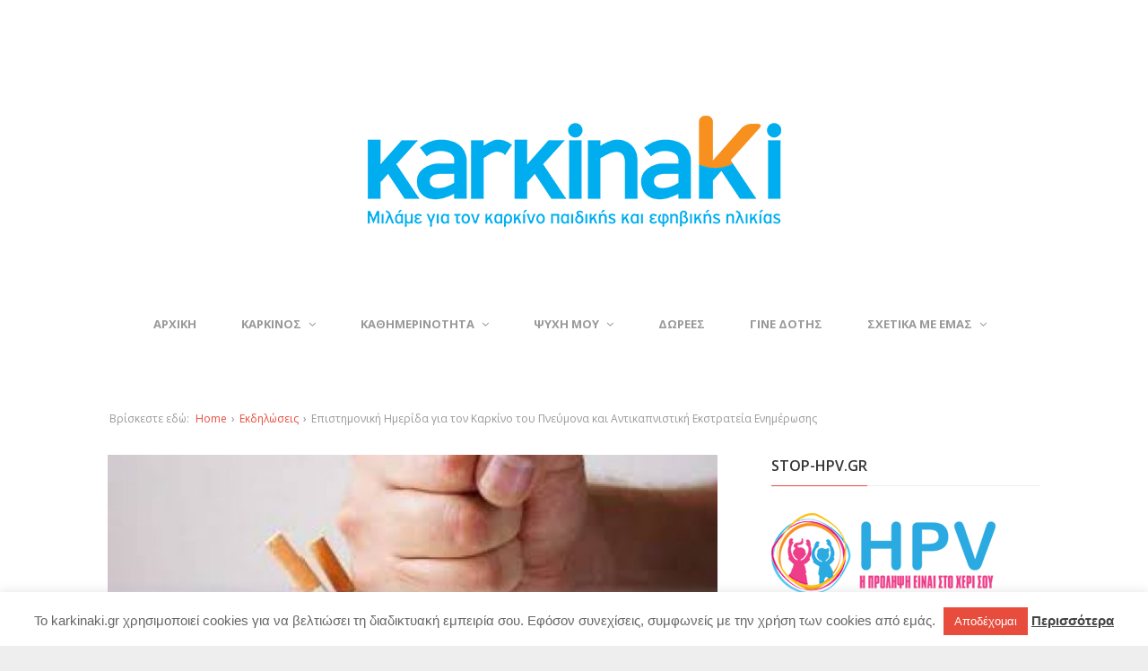

--- FILE ---
content_type: text/html; charset=UTF-8
request_url: https://karkinaki.gr/paixnidi-ekdhlwseis/epistimoniki-imerida-gia-ton-karkino-tou-pneumona-kai-antikapnistiki-ekstrateia-enimerosis/
body_size: 23935
content:
<!DOCTYPE html>
<!--[if lt IE 7 ]><html class="ie ie6" lang="el" xmlns:fb="https://www.facebook.com/2008/fbml" xmlns:addthis="https://www.addthis.com/help/api-spec" > <![endif]-->
<!--[if IE 7 ]><html class="ie ie7" lang="el" xmlns:fb="https://www.facebook.com/2008/fbml" xmlns:addthis="https://www.addthis.com/help/api-spec" > <![endif]-->
<!--[if IE 8 ]><html class="ie ie8" lang="el" xmlns:fb="https://www.facebook.com/2008/fbml" xmlns:addthis="https://www.addthis.com/help/api-spec" > <![endif]-->
<!--[if (gte IE 9)|!(IE)]><!--><html lang="el" xmlns:fb="https://www.facebook.com/2008/fbml" xmlns:addthis="https://www.addthis.com/help/api-spec" > <!--<![endif]-->
<head>
	<meta charset="UTF-8">
	<meta name="viewport" content="width=device-width, initial-scale=1">
	<link rel="profile" href="https://gmpg.org/xfn/11">
	<link rel="pingback" href="https://karkinaki.gr/xmlrpc.php">
	<!--[if lt IE 9]>
		<script src="https://html5shim.googlecode.com/svn/trunk/html5.js"></script>
	<![endif]-->
	<title>Επιστημονική Ημερίδα για τον Καρκίνο του Πνεύμονα και Αντικαπνιστική Εκστρατεία Ενημέρωσης &#8211; karkinaki.gr | Μιλάμε για τον παιδικό καρκίνο</title>
<meta name='robots' content='max-image-preview:large' />
	<style>img:is([sizes="auto" i], [sizes^="auto," i]) { contain-intrinsic-size: 3000px 1500px }</style>
	<link rel='dns-prefetch' href='//static.addtoany.com' />
<link rel='dns-prefetch' href='//fonts.googleapis.com' />
<link rel="alternate" type="application/rss+xml" title="Ροή RSS &raquo; karkinaki.gr | Μιλάμε για τον παιδικό καρκίνο" href="https://karkinaki.gr/feed/" />
<link rel="alternate" type="application/rss+xml" title="Ροή Σχολίων &raquo; karkinaki.gr | Μιλάμε για τον παιδικό καρκίνο" href="https://karkinaki.gr/comments/feed/" />
<link rel="alternate" type="application/rss+xml" title="Ροή Σχολίων karkinaki.gr | Μιλάμε για τον παιδικό καρκίνο &raquo; Επιστημονική Ημερίδα για τον Καρκίνο του Πνεύμονα και Αντικαπνιστική Εκστρατεία Ενημέρωσης" href="https://karkinaki.gr/paixnidi-ekdhlwseis/epistimoniki-imerida-gia-ton-karkino-tou-pneumona-kai-antikapnistiki-ekstrateia-enimerosis/feed/" />
<script type="text/javascript">
/* <![CDATA[ */
window._wpemojiSettings = {"baseUrl":"https:\/\/s.w.org\/images\/core\/emoji\/16.0.1\/72x72\/","ext":".png","svgUrl":"https:\/\/s.w.org\/images\/core\/emoji\/16.0.1\/svg\/","svgExt":".svg","source":{"concatemoji":"https:\/\/karkinaki.gr\/wp-includes\/js\/wp-emoji-release.min.js?ver=5e152af2cc4b1356962520d246e04efd"}};
/*! This file is auto-generated */
!function(s,n){var o,i,e;function c(e){try{var t={supportTests:e,timestamp:(new Date).valueOf()};sessionStorage.setItem(o,JSON.stringify(t))}catch(e){}}function p(e,t,n){e.clearRect(0,0,e.canvas.width,e.canvas.height),e.fillText(t,0,0);var t=new Uint32Array(e.getImageData(0,0,e.canvas.width,e.canvas.height).data),a=(e.clearRect(0,0,e.canvas.width,e.canvas.height),e.fillText(n,0,0),new Uint32Array(e.getImageData(0,0,e.canvas.width,e.canvas.height).data));return t.every(function(e,t){return e===a[t]})}function u(e,t){e.clearRect(0,0,e.canvas.width,e.canvas.height),e.fillText(t,0,0);for(var n=e.getImageData(16,16,1,1),a=0;a<n.data.length;a++)if(0!==n.data[a])return!1;return!0}function f(e,t,n,a){switch(t){case"flag":return n(e,"\ud83c\udff3\ufe0f\u200d\u26a7\ufe0f","\ud83c\udff3\ufe0f\u200b\u26a7\ufe0f")?!1:!n(e,"\ud83c\udde8\ud83c\uddf6","\ud83c\udde8\u200b\ud83c\uddf6")&&!n(e,"\ud83c\udff4\udb40\udc67\udb40\udc62\udb40\udc65\udb40\udc6e\udb40\udc67\udb40\udc7f","\ud83c\udff4\u200b\udb40\udc67\u200b\udb40\udc62\u200b\udb40\udc65\u200b\udb40\udc6e\u200b\udb40\udc67\u200b\udb40\udc7f");case"emoji":return!a(e,"\ud83e\udedf")}return!1}function g(e,t,n,a){var r="undefined"!=typeof WorkerGlobalScope&&self instanceof WorkerGlobalScope?new OffscreenCanvas(300,150):s.createElement("canvas"),o=r.getContext("2d",{willReadFrequently:!0}),i=(o.textBaseline="top",o.font="600 32px Arial",{});return e.forEach(function(e){i[e]=t(o,e,n,a)}),i}function t(e){var t=s.createElement("script");t.src=e,t.defer=!0,s.head.appendChild(t)}"undefined"!=typeof Promise&&(o="wpEmojiSettingsSupports",i=["flag","emoji"],n.supports={everything:!0,everythingExceptFlag:!0},e=new Promise(function(e){s.addEventListener("DOMContentLoaded",e,{once:!0})}),new Promise(function(t){var n=function(){try{var e=JSON.parse(sessionStorage.getItem(o));if("object"==typeof e&&"number"==typeof e.timestamp&&(new Date).valueOf()<e.timestamp+604800&&"object"==typeof e.supportTests)return e.supportTests}catch(e){}return null}();if(!n){if("undefined"!=typeof Worker&&"undefined"!=typeof OffscreenCanvas&&"undefined"!=typeof URL&&URL.createObjectURL&&"undefined"!=typeof Blob)try{var e="postMessage("+g.toString()+"("+[JSON.stringify(i),f.toString(),p.toString(),u.toString()].join(",")+"));",a=new Blob([e],{type:"text/javascript"}),r=new Worker(URL.createObjectURL(a),{name:"wpTestEmojiSupports"});return void(r.onmessage=function(e){c(n=e.data),r.terminate(),t(n)})}catch(e){}c(n=g(i,f,p,u))}t(n)}).then(function(e){for(var t in e)n.supports[t]=e[t],n.supports.everything=n.supports.everything&&n.supports[t],"flag"!==t&&(n.supports.everythingExceptFlag=n.supports.everythingExceptFlag&&n.supports[t]);n.supports.everythingExceptFlag=n.supports.everythingExceptFlag&&!n.supports.flag,n.DOMReady=!1,n.readyCallback=function(){n.DOMReady=!0}}).then(function(){return e}).then(function(){var e;n.supports.everything||(n.readyCallback(),(e=n.source||{}).concatemoji?t(e.concatemoji):e.wpemoji&&e.twemoji&&(t(e.twemoji),t(e.wpemoji)))}))}((window,document),window._wpemojiSettings);
/* ]]> */
</script>
<link rel='stylesheet' id='g7-shortcodes-css' href='https://karkinaki.gr/wp-content/plugins/g7-shortcodes/shortcodes.css?ver=5e152af2cc4b1356962520d246e04efd' type='text/css' media='all' />
<style id='wp-emoji-styles-inline-css' type='text/css'>

	img.wp-smiley, img.emoji {
		display: inline !important;
		border: none !important;
		box-shadow: none !important;
		height: 1em !important;
		width: 1em !important;
		margin: 0 0.07em !important;
		vertical-align: -0.1em !important;
		background: none !important;
		padding: 0 !important;
	}
</style>
<link rel='stylesheet' id='wp-block-library-css' href='https://karkinaki.gr/wp-includes/css/dist/block-library/style.min.css?ver=5e152af2cc4b1356962520d246e04efd' type='text/css' media='all' />
<style id='classic-theme-styles-inline-css' type='text/css'>
/*! This file is auto-generated */
.wp-block-button__link{color:#fff;background-color:#32373c;border-radius:9999px;box-shadow:none;text-decoration:none;padding:calc(.667em + 2px) calc(1.333em + 2px);font-size:1.125em}.wp-block-file__button{background:#32373c;color:#fff;text-decoration:none}
</style>
<style id='global-styles-inline-css' type='text/css'>
:root{--wp--preset--aspect-ratio--square: 1;--wp--preset--aspect-ratio--4-3: 4/3;--wp--preset--aspect-ratio--3-4: 3/4;--wp--preset--aspect-ratio--3-2: 3/2;--wp--preset--aspect-ratio--2-3: 2/3;--wp--preset--aspect-ratio--16-9: 16/9;--wp--preset--aspect-ratio--9-16: 9/16;--wp--preset--color--black: #000000;--wp--preset--color--cyan-bluish-gray: #abb8c3;--wp--preset--color--white: #ffffff;--wp--preset--color--pale-pink: #f78da7;--wp--preset--color--vivid-red: #cf2e2e;--wp--preset--color--luminous-vivid-orange: #ff6900;--wp--preset--color--luminous-vivid-amber: #fcb900;--wp--preset--color--light-green-cyan: #7bdcb5;--wp--preset--color--vivid-green-cyan: #00d084;--wp--preset--color--pale-cyan-blue: #8ed1fc;--wp--preset--color--vivid-cyan-blue: #0693e3;--wp--preset--color--vivid-purple: #9b51e0;--wp--preset--gradient--vivid-cyan-blue-to-vivid-purple: linear-gradient(135deg,rgba(6,147,227,1) 0%,rgb(155,81,224) 100%);--wp--preset--gradient--light-green-cyan-to-vivid-green-cyan: linear-gradient(135deg,rgb(122,220,180) 0%,rgb(0,208,130) 100%);--wp--preset--gradient--luminous-vivid-amber-to-luminous-vivid-orange: linear-gradient(135deg,rgba(252,185,0,1) 0%,rgba(255,105,0,1) 100%);--wp--preset--gradient--luminous-vivid-orange-to-vivid-red: linear-gradient(135deg,rgba(255,105,0,1) 0%,rgb(207,46,46) 100%);--wp--preset--gradient--very-light-gray-to-cyan-bluish-gray: linear-gradient(135deg,rgb(238,238,238) 0%,rgb(169,184,195) 100%);--wp--preset--gradient--cool-to-warm-spectrum: linear-gradient(135deg,rgb(74,234,220) 0%,rgb(151,120,209) 20%,rgb(207,42,186) 40%,rgb(238,44,130) 60%,rgb(251,105,98) 80%,rgb(254,248,76) 100%);--wp--preset--gradient--blush-light-purple: linear-gradient(135deg,rgb(255,206,236) 0%,rgb(152,150,240) 100%);--wp--preset--gradient--blush-bordeaux: linear-gradient(135deg,rgb(254,205,165) 0%,rgb(254,45,45) 50%,rgb(107,0,62) 100%);--wp--preset--gradient--luminous-dusk: linear-gradient(135deg,rgb(255,203,112) 0%,rgb(199,81,192) 50%,rgb(65,88,208) 100%);--wp--preset--gradient--pale-ocean: linear-gradient(135deg,rgb(255,245,203) 0%,rgb(182,227,212) 50%,rgb(51,167,181) 100%);--wp--preset--gradient--electric-grass: linear-gradient(135deg,rgb(202,248,128) 0%,rgb(113,206,126) 100%);--wp--preset--gradient--midnight: linear-gradient(135deg,rgb(2,3,129) 0%,rgb(40,116,252) 100%);--wp--preset--font-size--small: 13px;--wp--preset--font-size--medium: 20px;--wp--preset--font-size--large: 36px;--wp--preset--font-size--x-large: 42px;--wp--preset--spacing--20: 0.44rem;--wp--preset--spacing--30: 0.67rem;--wp--preset--spacing--40: 1rem;--wp--preset--spacing--50: 1.5rem;--wp--preset--spacing--60: 2.25rem;--wp--preset--spacing--70: 3.38rem;--wp--preset--spacing--80: 5.06rem;--wp--preset--shadow--natural: 6px 6px 9px rgba(0, 0, 0, 0.2);--wp--preset--shadow--deep: 12px 12px 50px rgba(0, 0, 0, 0.4);--wp--preset--shadow--sharp: 6px 6px 0px rgba(0, 0, 0, 0.2);--wp--preset--shadow--outlined: 6px 6px 0px -3px rgba(255, 255, 255, 1), 6px 6px rgba(0, 0, 0, 1);--wp--preset--shadow--crisp: 6px 6px 0px rgba(0, 0, 0, 1);}:where(.is-layout-flex){gap: 0.5em;}:where(.is-layout-grid){gap: 0.5em;}body .is-layout-flex{display: flex;}.is-layout-flex{flex-wrap: wrap;align-items: center;}.is-layout-flex > :is(*, div){margin: 0;}body .is-layout-grid{display: grid;}.is-layout-grid > :is(*, div){margin: 0;}:where(.wp-block-columns.is-layout-flex){gap: 2em;}:where(.wp-block-columns.is-layout-grid){gap: 2em;}:where(.wp-block-post-template.is-layout-flex){gap: 1.25em;}:where(.wp-block-post-template.is-layout-grid){gap: 1.25em;}.has-black-color{color: var(--wp--preset--color--black) !important;}.has-cyan-bluish-gray-color{color: var(--wp--preset--color--cyan-bluish-gray) !important;}.has-white-color{color: var(--wp--preset--color--white) !important;}.has-pale-pink-color{color: var(--wp--preset--color--pale-pink) !important;}.has-vivid-red-color{color: var(--wp--preset--color--vivid-red) !important;}.has-luminous-vivid-orange-color{color: var(--wp--preset--color--luminous-vivid-orange) !important;}.has-luminous-vivid-amber-color{color: var(--wp--preset--color--luminous-vivid-amber) !important;}.has-light-green-cyan-color{color: var(--wp--preset--color--light-green-cyan) !important;}.has-vivid-green-cyan-color{color: var(--wp--preset--color--vivid-green-cyan) !important;}.has-pale-cyan-blue-color{color: var(--wp--preset--color--pale-cyan-blue) !important;}.has-vivid-cyan-blue-color{color: var(--wp--preset--color--vivid-cyan-blue) !important;}.has-vivid-purple-color{color: var(--wp--preset--color--vivid-purple) !important;}.has-black-background-color{background-color: var(--wp--preset--color--black) !important;}.has-cyan-bluish-gray-background-color{background-color: var(--wp--preset--color--cyan-bluish-gray) !important;}.has-white-background-color{background-color: var(--wp--preset--color--white) !important;}.has-pale-pink-background-color{background-color: var(--wp--preset--color--pale-pink) !important;}.has-vivid-red-background-color{background-color: var(--wp--preset--color--vivid-red) !important;}.has-luminous-vivid-orange-background-color{background-color: var(--wp--preset--color--luminous-vivid-orange) !important;}.has-luminous-vivid-amber-background-color{background-color: var(--wp--preset--color--luminous-vivid-amber) !important;}.has-light-green-cyan-background-color{background-color: var(--wp--preset--color--light-green-cyan) !important;}.has-vivid-green-cyan-background-color{background-color: var(--wp--preset--color--vivid-green-cyan) !important;}.has-pale-cyan-blue-background-color{background-color: var(--wp--preset--color--pale-cyan-blue) !important;}.has-vivid-cyan-blue-background-color{background-color: var(--wp--preset--color--vivid-cyan-blue) !important;}.has-vivid-purple-background-color{background-color: var(--wp--preset--color--vivid-purple) !important;}.has-black-border-color{border-color: var(--wp--preset--color--black) !important;}.has-cyan-bluish-gray-border-color{border-color: var(--wp--preset--color--cyan-bluish-gray) !important;}.has-white-border-color{border-color: var(--wp--preset--color--white) !important;}.has-pale-pink-border-color{border-color: var(--wp--preset--color--pale-pink) !important;}.has-vivid-red-border-color{border-color: var(--wp--preset--color--vivid-red) !important;}.has-luminous-vivid-orange-border-color{border-color: var(--wp--preset--color--luminous-vivid-orange) !important;}.has-luminous-vivid-amber-border-color{border-color: var(--wp--preset--color--luminous-vivid-amber) !important;}.has-light-green-cyan-border-color{border-color: var(--wp--preset--color--light-green-cyan) !important;}.has-vivid-green-cyan-border-color{border-color: var(--wp--preset--color--vivid-green-cyan) !important;}.has-pale-cyan-blue-border-color{border-color: var(--wp--preset--color--pale-cyan-blue) !important;}.has-vivid-cyan-blue-border-color{border-color: var(--wp--preset--color--vivid-cyan-blue) !important;}.has-vivid-purple-border-color{border-color: var(--wp--preset--color--vivid-purple) !important;}.has-vivid-cyan-blue-to-vivid-purple-gradient-background{background: var(--wp--preset--gradient--vivid-cyan-blue-to-vivid-purple) !important;}.has-light-green-cyan-to-vivid-green-cyan-gradient-background{background: var(--wp--preset--gradient--light-green-cyan-to-vivid-green-cyan) !important;}.has-luminous-vivid-amber-to-luminous-vivid-orange-gradient-background{background: var(--wp--preset--gradient--luminous-vivid-amber-to-luminous-vivid-orange) !important;}.has-luminous-vivid-orange-to-vivid-red-gradient-background{background: var(--wp--preset--gradient--luminous-vivid-orange-to-vivid-red) !important;}.has-very-light-gray-to-cyan-bluish-gray-gradient-background{background: var(--wp--preset--gradient--very-light-gray-to-cyan-bluish-gray) !important;}.has-cool-to-warm-spectrum-gradient-background{background: var(--wp--preset--gradient--cool-to-warm-spectrum) !important;}.has-blush-light-purple-gradient-background{background: var(--wp--preset--gradient--blush-light-purple) !important;}.has-blush-bordeaux-gradient-background{background: var(--wp--preset--gradient--blush-bordeaux) !important;}.has-luminous-dusk-gradient-background{background: var(--wp--preset--gradient--luminous-dusk) !important;}.has-pale-ocean-gradient-background{background: var(--wp--preset--gradient--pale-ocean) !important;}.has-electric-grass-gradient-background{background: var(--wp--preset--gradient--electric-grass) !important;}.has-midnight-gradient-background{background: var(--wp--preset--gradient--midnight) !important;}.has-small-font-size{font-size: var(--wp--preset--font-size--small) !important;}.has-medium-font-size{font-size: var(--wp--preset--font-size--medium) !important;}.has-large-font-size{font-size: var(--wp--preset--font-size--large) !important;}.has-x-large-font-size{font-size: var(--wp--preset--font-size--x-large) !important;}
:where(.wp-block-post-template.is-layout-flex){gap: 1.25em;}:where(.wp-block-post-template.is-layout-grid){gap: 1.25em;}
:where(.wp-block-columns.is-layout-flex){gap: 2em;}:where(.wp-block-columns.is-layout-grid){gap: 2em;}
:root :where(.wp-block-pullquote){font-size: 1.5em;line-height: 1.6;}
</style>
<link rel='stylesheet' id='contact-form-7-css' href='https://karkinaki.gr/wp-content/plugins/contact-form-7/includes/css/styles.css?ver=6.1.4' type='text/css' media='all' />
<link rel='stylesheet' id='cookie-law-info-css' href='https://karkinaki.gr/wp-content/plugins/cookie-law-info/legacy/public/css/cookie-law-info-public.css?ver=3.3.9.1' type='text/css' media='all' />
<link rel='stylesheet' id='cookie-law-info-gdpr-css' href='https://karkinaki.gr/wp-content/plugins/cookie-law-info/legacy/public/css/cookie-law-info-gdpr.css?ver=3.3.9.1' type='text/css' media='all' />
<link rel='stylesheet' id='hm-wcdon-frontend-styles-css' href='https://karkinaki.gr/wp-content/plugins/donations-for-woocommerce/css/frontend.css?ver=5e152af2cc4b1356962520d246e04efd' type='text/css' media='all' />
<link rel='stylesheet' id='woocommerce-layout-css' href='https://karkinaki.gr/wp-content/plugins/woocommerce/assets/css/woocommerce-layout.css?ver=10.4.3' type='text/css' media='all' />
<link rel='stylesheet' id='woocommerce-smallscreen-css' href='https://karkinaki.gr/wp-content/plugins/woocommerce/assets/css/woocommerce-smallscreen.css?ver=10.4.3' type='text/css' media='only screen and (max-width: 768px)' />
<link rel='stylesheet' id='woocommerce-general-css' href='https://karkinaki.gr/wp-content/plugins/woocommerce/assets/css/woocommerce.css?ver=10.4.3' type='text/css' media='all' />
<style id='woocommerce-inline-inline-css' type='text/css'>
.woocommerce form .form-row .required { visibility: visible; }
</style>
<link rel='stylesheet' id='bootstrap-css' href='https://karkinaki.gr/wp-content/themes/karkinaki16/css/bootstrap.min.css?ver=5e152af2cc4b1356962520d246e04efd' type='text/css' media='all' />
<link rel='stylesheet' id='font-awesome-css' href='https://karkinaki.gr/wp-content/themes/karkinaki16/css/font-awesome.min.css?ver=5e152af2cc4b1356962520d246e04efd' type='text/css' media='all' />
<link rel='stylesheet' id='font-open-sans-css' href='//fonts.googleapis.com/css?family=Open+Sans%3A300%2C400%2C600%2C700%2C300italic%2C400italic%2C600italic%2C700italic&#038;subset=latin%2Ccyrillic&#038;ver=5e152af2cc4b1356962520d246e04efd' type='text/css' media='all' />
<link rel='stylesheet' id='main-style-css' href='https://karkinaki.gr/wp-content/themes/karkinaki16/style.css?ver=1.6' type='text/css' media='all' />
<link rel='stylesheet' id='color-css' href='https://karkinaki.gr/?css=1&#038;ver=5e152af2cc4b1356962520d246e04efd' type='text/css' media='all' />
<link rel='stylesheet' id='prettyPhoto-css' href='https://karkinaki.gr/wp-content/themes/karkinaki16/css/prettyPhoto.css?ver=5e152af2cc4b1356962520d246e04efd' type='text/css' media='all' />
<link rel='stylesheet' id='addthis_all_pages-css' href='https://karkinaki.gr/wp-content/plugins/addthis/frontend/build/addthis_wordpress_public.min.css?ver=5e152af2cc4b1356962520d246e04efd' type='text/css' media='all' />
<link rel='stylesheet' id='addtoany-css' href='https://karkinaki.gr/wp-content/plugins/add-to-any/addtoany.min.css?ver=1.16' type='text/css' media='all' />
<script type="text/javascript" src="https://karkinaki.gr/wp-includes/js/jquery/jquery.min.js?ver=3.7.1" id="jquery-core-js"></script>
<script type="text/javascript" src="https://karkinaki.gr/wp-includes/js/jquery/jquery-migrate.min.js?ver=3.4.1" id="jquery-migrate-js"></script>
<script type="text/javascript" id="addtoany-core-js-before">
/* <![CDATA[ */
window.a2a_config=window.a2a_config||{};a2a_config.callbacks=[];a2a_config.overlays=[];a2a_config.templates={};a2a_localize = {
	Share: "Μοιραστείτε",
	Save: "Αποθήκευση",
	Subscribe: "Εγγραφείτε",
	Email: "Email",
	Bookmark: "Προσθήκη στα Αγαπημένα",
	ShowAll: "Προβολή όλων",
	ShowLess: "Προβολή λιγότερων",
	FindServices: "Αναζήτηση υπηρεσίας(ιών)",
	FindAnyServiceToAddTo: "Άμεση προσθήκη κάθε υπηρεσίας",
	PoweredBy: "Powered by",
	ShareViaEmail: "Μοιραστείτε μέσω e-mail",
	SubscribeViaEmail: "Εγγραφείτε μέσω e-mail",
	BookmarkInYourBrowser: "Προσθήκη στα Αγαπημένα μέσα από τον σελιδοδείκτη σας",
	BookmarkInstructions: "Πατήστε Ctrl+D or \u2318+D για να προσθέσετε τη σελίδα στα Αγαπημένα σας",
	AddToYourFavorites: "Προσθήκη στα Αγαπημένα",
	SendFromWebOrProgram: "Αποστολή από οποιοδήποτε e-mail διεύθυνση ή e-mail πρόγραμμα",
	EmailProgram: "E-mail πρόγραμμα",
	More: "Περισσότερα &#8230;",
	ThanksForSharing: "Ευχαριστώ για την κοινοποίηση!",
	ThanksForFollowing: "Ευχαριστώ που με ακολουθείτε!"
};
/* ]]> */
</script>
<script type="text/javascript" defer src="https://static.addtoany.com/menu/page.js" id="addtoany-core-js"></script>
<script type="text/javascript" defer src="https://karkinaki.gr/wp-content/plugins/add-to-any/addtoany.min.js?ver=1.1" id="addtoany-jquery-js"></script>
<script type="text/javascript" id="cookie-law-info-js-extra">
/* <![CDATA[ */
var Cli_Data = {"nn_cookie_ids":[],"cookielist":[],"non_necessary_cookies":[],"ccpaEnabled":"","ccpaRegionBased":"","ccpaBarEnabled":"","strictlyEnabled":["necessary","obligatoire"],"ccpaType":"gdpr","js_blocking":"","custom_integration":"","triggerDomRefresh":"","secure_cookies":""};
var cli_cookiebar_settings = {"animate_speed_hide":"500","animate_speed_show":"500","background":"#FFF","border":"#b1a6a6c2","border_on":"","button_1_button_colour":"#e74c3c","button_1_button_hover":"#b93d30","button_1_link_colour":"#fff","button_1_as_button":"1","button_1_new_win":"","button_2_button_colour":"#333","button_2_button_hover":"#292929","button_2_link_colour":"#444","button_2_as_button":"","button_2_hidebar":"1","button_3_button_colour":"#000","button_3_button_hover":"#000000","button_3_link_colour":"#fff","button_3_as_button":"1","button_3_new_win":"","button_4_button_colour":"#000","button_4_button_hover":"#000000","button_4_link_colour":"#fff","button_4_as_button":"1","button_7_button_colour":"#61a229","button_7_button_hover":"#4e8221","button_7_link_colour":"#fff","button_7_as_button":"1","button_7_new_win":"","font_family":"Tahoma, Geneva, sans-serif","header_fix":"","notify_animate_hide":"1","notify_animate_show":"","notify_div_id":"#cookie-law-info-bar","notify_position_horizontal":"right","notify_position_vertical":"bottom","scroll_close":"","scroll_close_reload":"","accept_close_reload":"","reject_close_reload":"","showagain_tab":"","showagain_background":"#fff","showagain_border":"#000","showagain_div_id":"#cookie-law-info-again","showagain_x_position":"100px","text":"#666666","show_once_yn":"","show_once":"10000","logging_on":"","as_popup":"","popup_overlay":"1","bar_heading_text":"","cookie_bar_as":"banner","popup_showagain_position":"bottom-right","widget_position":"left"};
var log_object = {"ajax_url":"https:\/\/karkinaki.gr\/wp-admin\/admin-ajax.php"};
/* ]]> */
</script>
<script type="text/javascript" src="https://karkinaki.gr/wp-content/plugins/cookie-law-info/legacy/public/js/cookie-law-info-public.js?ver=3.3.9.1" id="cookie-law-info-js"></script>
<script type="text/javascript" src="https://karkinaki.gr/wp-content/plugins/woocommerce/assets/js/jquery-blockui/jquery.blockUI.min.js?ver=2.7.0-wc.10.4.3" id="wc-jquery-blockui-js" defer="defer" data-wp-strategy="defer"></script>
<script type="text/javascript" id="wc-add-to-cart-js-extra">
/* <![CDATA[ */
var wc_add_to_cart_params = {"ajax_url":"\/wp-admin\/admin-ajax.php","wc_ajax_url":"\/?wc-ajax=%%endpoint%%","i18n_view_cart":"\u03a0\u03c1\u03bf\u03b2\u03bf\u03bb\u03ae \u03ba\u03b1\u03bb\u03b1\u03b8\u03b9\u03bf\u03cd","cart_url":"https:\/\/karkinaki.gr\/cart\/","is_cart":"","cart_redirect_after_add":"yes"};
/* ]]> */
</script>
<script type="text/javascript" src="https://karkinaki.gr/wp-content/plugins/woocommerce/assets/js/frontend/add-to-cart.min.js?ver=10.4.3" id="wc-add-to-cart-js" defer="defer" data-wp-strategy="defer"></script>
<script type="text/javascript" src="https://karkinaki.gr/wp-content/plugins/woocommerce/assets/js/js-cookie/js.cookie.min.js?ver=2.1.4-wc.10.4.3" id="wc-js-cookie-js" defer="defer" data-wp-strategy="defer"></script>
<script type="text/javascript" id="woocommerce-js-extra">
/* <![CDATA[ */
var woocommerce_params = {"ajax_url":"\/wp-admin\/admin-ajax.php","wc_ajax_url":"\/?wc-ajax=%%endpoint%%","i18n_password_show":"\u0395\u03bc\u03c6\u03ac\u03bd\u03b9\u03c3\u03b7 \u03c3\u03c5\u03bd\u03b8\u03b7\u03bc\u03b1\u03c4\u03b9\u03ba\u03bf\u03cd","i18n_password_hide":"\u0391\u03c0\u03cc\u03ba\u03c1\u03c5\u03c8\u03b7 \u03c3\u03c5\u03bd\u03b8\u03b7\u03bc\u03b1\u03c4\u03b9\u03ba\u03bf\u03cd"};
/* ]]> */
</script>
<script type="text/javascript" src="https://karkinaki.gr/wp-content/plugins/woocommerce/assets/js/frontend/woocommerce.min.js?ver=10.4.3" id="woocommerce-js" defer="defer" data-wp-strategy="defer"></script>
<script type="text/javascript" src="https://karkinaki.gr/wp-content/plugins/woocommerce/assets/js/prettyPhoto/jquery.prettyPhoto.min.js?ver=3.1.6-wc.10.4.3" id="wc-prettyPhoto-js" defer="defer" data-wp-strategy="defer"></script>
<link rel="https://api.w.org/" href="https://karkinaki.gr/wp-json/" /><link rel="alternate" title="JSON" type="application/json" href="https://karkinaki.gr/wp-json/wp/v2/posts/9606" /><link rel="canonical" href="https://karkinaki.gr/paixnidi-ekdhlwseis/epistimoniki-imerida-gia-ton-karkino-tou-pneumona-kai-antikapnistiki-ekstrateia-enimerosis/" />
<link rel="alternate" title="oEmbed (JSON)" type="application/json+oembed" href="https://karkinaki.gr/wp-json/oembed/1.0/embed?url=https%3A%2F%2Fkarkinaki.gr%2Fpaixnidi-ekdhlwseis%2Fepistimoniki-imerida-gia-ton-karkino-tou-pneumona-kai-antikapnistiki-ekstrateia-enimerosis%2F" />
<link rel="alternate" title="oEmbed (XML)" type="text/xml+oembed" href="https://karkinaki.gr/wp-json/oembed/1.0/embed?url=https%3A%2F%2Fkarkinaki.gr%2Fpaixnidi-ekdhlwseis%2Fepistimoniki-imerida-gia-ton-karkino-tou-pneumona-kai-antikapnistiki-ekstrateia-enimerosis%2F&#038;format=xml" />
	<noscript><style>.woocommerce-product-gallery{ opacity: 1 !important; }</style></noscript>
	<link rel="icon" href="https://karkinaki.gr/wp-content/uploads/2022/11/cropped-karkinaki-icon-32x32.png" sizes="32x32" />
<link rel="icon" href="https://karkinaki.gr/wp-content/uploads/2022/11/cropped-karkinaki-icon-192x192.png" sizes="192x192" />
<link rel="apple-touch-icon" href="https://karkinaki.gr/wp-content/uploads/2022/11/cropped-karkinaki-icon-180x180.png" />
<meta name="msapplication-TileImage" content="https://karkinaki.gr/wp-content/uploads/2022/11/cropped-karkinaki-icon-270x270.png" />
		<style type="text/css" id="wp-custom-css">
			.block-meta {
  visibility: hidden;
}
		</style>
		</head>

<body data-rsssl=1 class="wp-singular post-template-default single single-post postid-9606 single-format-standard wp-theme-karkinaki16 theme-karkinaki16 woocommerce-no-js stretched">
	<div id="wrapper">
		<div class="container">

			<header id="top">
				<p id="logo"><a href="https://karkinaki.gr/" rel="home"><img src="https://karkinaki.gr/wp-content/uploads/2022/11/karkinaki-logo.png" alt="karkinaki.gr | Μιλάμε για τον παιδικό καρκίνο"></a></p>			</header>

			<nav id="mainnav">
				<ul id="mainmenu" class=""><li id="menu-item-3542" class="menu-item menu-item-type-custom menu-item-object-custom menu-item-home menu-item-3542"><a href="https://karkinaki.gr/">ΑΡΧΙΚΗ</a></li>
<li id="menu-item-4091" class="menu-item menu-item-type-post_type menu-item-object-page menu-item-has-children menu-item-4091"><a href="https://karkinaki.gr/blog/paidikos_karkinos/">ΚΑΡΚΙΝΟΣ</a>
<ul class="sub-menu">
	<li id="menu-item-6884" class="menu-item menu-item-type-taxonomy menu-item-object-category menu-item-6884"><a href="https://karkinaki.gr/category/karkinos-paidikis-ilikias/">Καρκίνος της Παιδικής Ηλικίας</a></li>
	<li id="menu-item-6883" class="menu-item menu-item-type-taxonomy menu-item-object-category menu-item-6883"><a href="https://karkinaki.gr/category/megali-asthenia/">Η Μεγάλη Ασθένεια</a></li>
	<li id="menu-item-13134" class="menu-item menu-item-type-post_type menu-item-object-page menu-item-13134"><a href="https://karkinaki.gr/ekdoseis/">Εκδόσεις</a></li>
</ul>
</li>
<li id="menu-item-3544" class="menu-item menu-item-type-custom menu-item-object-custom menu-item-has-children menu-item-3544"><a href="#">ΚΑΘΗΜΕΡΙΝΟΤΗΤΑ</a>
<ul class="sub-menu">
	<li id="menu-item-8910" class="menu-item menu-item-type-taxonomy menu-item-object-category current-post-ancestor current-menu-parent current-post-parent menu-item-8910"><a href="https://karkinaki.gr/category/paixnidi-ekdhlwseis/">Εκδηλώσεις</a></li>
	<li id="menu-item-3545" class="menu-item menu-item-type-taxonomy menu-item-object-category menu-item-3545"><a href="https://karkinaki.gr/category/diatrofi/">Διατροφή</a></li>
	<li id="menu-item-3547" class="menu-item menu-item-type-taxonomy menu-item-object-category menu-item-has-children menu-item-3547"><a href="https://karkinaki.gr/category/syntages/">Συνταγές</a>
	<ul class="sub-menu">
		<li id="menu-item-6885" class="menu-item menu-item-type-taxonomy menu-item-object-category menu-item-6885"><a href="https://karkinaki.gr/category/sintages-paidi/">Συνταγές για το παιδί σε χημειοθεραπεία</a></li>
		<li id="menu-item-6886" class="menu-item menu-item-type-taxonomy menu-item-object-category menu-item-6886"><a href="https://karkinaki.gr/category/sintages-synodos/">Συνταγές για το συνοδό</a></li>
	</ul>
</li>
	<li id="menu-item-3549" class="menu-item menu-item-type-taxonomy menu-item-object-category menu-item-3549"><a href="https://karkinaki.gr/category/protaseis/">Προτάσεις</a></li>
	<li id="menu-item-3546" class="menu-item menu-item-type-taxonomy menu-item-object-category menu-item-3546"><a href="https://karkinaki.gr/category/%cf%87%cf%81%ce%b7%cf%83%cf%84%ce%b9%ce%ba%ce%ac/">Χρηστικά</a></li>
	<li id="menu-item-4468" class="menu-item menu-item-type-taxonomy menu-item-object-category menu-item-4468"><a href="https://karkinaki.gr/category/news/">Νέα</a></li>
</ul>
</li>
<li id="menu-item-11926" class="menu-item menu-item-type-custom menu-item-object-custom menu-item-has-children menu-item-11926"><a href="#">ΨΥΧΗ ΜΟΥ</a>
<ul class="sub-menu">
	<li id="menu-item-11924" class="menu-item menu-item-type-post_type menu-item-object-page menu-item-11924"><a href="https://karkinaki.gr/%cf%85%cf%80%ce%bf%cf%83%cf%84%ce%ae%cf%81%ce%b9%ce%be%ce%b7/%cf%88%cf%85%cf%87%ce%bf%ce%bb%ce%bf%ce%b3%ce%b9%ce%ba%ce%ae-%cf%85%cf%80%ce%bf%cf%83%cf%84%ce%ae%cf%81%ce%b9%ce%be%ce%b7/">Ψυχολογική Υποστήριξη</a></li>
	<li id="menu-item-11922" class="menu-item menu-item-type-post_type menu-item-object-page menu-item-11922"><a href="https://karkinaki.gr/%cf%85%cf%80%ce%bf%cf%83%cf%84%ce%ae%cf%81%ce%b9%ce%be%ce%b7/%ce%b5%ce%ba%cf%80%ce%b1%ce%b9%ce%b4%ce%b5%cf%85%cf%84%ce%b9%ce%ba%ce%ad%cf%82-%ce%bf%ce%bc%ce%ac%ce%b4%ce%b5%cf%82/">Εκπαιδευτικές Ομάδες</a></li>
	<li id="menu-item-11923" class="menu-item menu-item-type-post_type menu-item-object-page menu-item-11923"><a href="https://karkinaki.gr/%cf%85%cf%80%ce%bf%cf%83%cf%84%ce%ae%cf%81%ce%b9%ce%be%ce%b7/%ce%ba%ce%bf%ce%b9%ce%bd%cf%89%ce%bd%ce%b9%ce%ba%ce%ae-%cf%85%cf%80%ce%b7%cf%81%ce%b5%cf%83%ce%af%ce%b1/">Κοινωνική Υπηρεσία</a></li>
	<li id="menu-item-11925" class="menu-item menu-item-type-taxonomy menu-item-object-category menu-item-11925"><a href="https://karkinaki.gr/category/ypostirixi-apantiseis/">Αρθρογραφία</a></li>
</ul>
</li>
<li id="menu-item-6446" class="menu-item menu-item-type-post_type menu-item-object-page menu-item-6446"><a href="https://karkinaki.gr/stirixte-mas/">Δωρεες</a></li>
<li id="menu-item-8342" class="menu-item menu-item-type-post_type menu-item-object-page menu-item-8342"><a href="https://karkinaki.gr/gine-dotis/">Γινε δοτης</a></li>
<li id="menu-item-9105" class="menu-item menu-item-type-custom menu-item-object-custom menu-item-has-children menu-item-9105"><a href="#">ΣΧΕΤΙΚΑ ΜΕ ΕΜΑΣ</a>
<ul class="sub-menu">
	<li id="menu-item-9106" class="menu-item menu-item-type-post_type menu-item-object-page menu-item-has-children menu-item-9106"><a href="https://karkinaki.gr/amke-karkinaki/">ΑΜΚΕ ΚΑΡΚΙΝΑΚΙ</a>
	<ul class="sub-menu">
		<li id="menu-item-12564" class="menu-item menu-item-type-post_type menu-item-object-page menu-item-12564"><a href="https://karkinaki.gr/amke-karkinaki/advisory-board/">Advisory Board</a></li>
		<li id="menu-item-12808" class="menu-item menu-item-type-custom menu-item-object-custom menu-item-12808"><a href="https://karkinaki.gr/wp-content/uploads/2024/02/kodikas-deontologias-karkinaki.gr_.pdf">Κώδικας Δεοντολογίας</a></li>
		<li id="menu-item-13149" class="menu-item menu-item-type-post_type menu-item-object-page menu-item-13149"><a href="https://karkinaki.gr/amke-karkinaki/politiki-prostasias-paidiou-amke-karkinaki/">Πολιτική Προστασίας παιδιού</a></li>
	</ul>
</li>
	<li id="menu-item-9107" class="menu-item menu-item-type-post_type menu-item-object-page menu-item-9107"><a href="https://karkinaki.gr/katastatiko/">ΚΑΤΑΣΤΑΤΙΚΟ</a></li>
	<li id="menu-item-12956" class="menu-item menu-item-type-post_type menu-item-object-page menu-item-12956"><a href="https://karkinaki.gr/newsletter/">NEWSLETTER</a></li>
	<li id="menu-item-9108" class="menu-item menu-item-type-post_type menu-item-object-page menu-item-9108"><a href="https://karkinaki.gr/apologismos/">ΑΠΟΛΟΓΙΣΜΟΣ</a></li>
	<li id="menu-item-9109" class="menu-item menu-item-type-post_type menu-item-object-page menu-item-9109"><a href="https://karkinaki.gr/draseis/">ΔΡΑΣΕΙΣ</a></li>
	<li id="menu-item-9110" class="menu-item menu-item-type-post_type menu-item-object-page menu-item-9110"><a href="https://karkinaki.gr/meli/">ΜΕΛΗ</a></li>
	<li id="menu-item-12392" class="menu-item menu-item-type-post_type menu-item-object-page menu-item-12392"><a href="https://karkinaki.gr/gine-melos/">ΓΙΝΕ ΜΕΛΟΣ</a></li>
	<li id="menu-item-8343" class="menu-item menu-item-type-post_type menu-item-object-page menu-item-8343"><a href="https://karkinaki.gr/epikoinonia/">ΕΠΙΚΟΙΝΩΝΙΑ</a></li>
</ul>
</li>
</ul>			</nav>

			
			<main>
				<div class="breadcrumb"><span class="breadcrumb-lead">Βρίσκεστε εδώ:</span> <a href="https://karkinaki.gr/">Home</a> &rsaquo; <a href="https://karkinaki.gr/category/paixnidi-ekdhlwseis/">Εκδηλώσεις</a> &rsaquo; <span>Επιστημονική Ημερίδα για τον Καρκίνο του Πνεύμονα και Αντικαπνιστική Εκστρατεία Ενημέρωσης</span></div>
<div class="row"><div id="content" class="col-md-8">
	
		<article id="post-9606" class="post-9606 post type-post status-publish format-standard has-post-thumbnail hentry category-paixnidi-ekdhlwseis">

	<header class="entry-header">
									<div class="entry-image">
					<img src="https://karkinaki.gr/wp-content/uploads/2018/05/αρχείο-λήψης-1-3-720x320.jpg" alt="Επιστημονική Ημερίδα για τον Καρκίνο του Πνεύμονα και Αντικαπνιστική Εκστρατεία Ενημέρωσης" width="720" height="320">									</div>
					
		<h1 class="entry-title">Επιστημονική Ημερίδα για τον Καρκίνο του Πνεύμονα και Αντικαπνιστική Εκστρατεία Ενημέρωσης</h1>

		<div class="entry-meta">
							<span class="entry-category">
					<a href="https://karkinaki.gr/category/paixnidi-ekdhlwseis/" rel="category tag">Εκδηλώσεις</a>				</span>
			
			
							<span class="entry-comments">
				<a href="https://karkinaki.gr/paixnidi-ekdhlwseis/epistimoniki-imerida-gia-ton-karkino-tou-pneumona-kai-antikapnistiki-ekstrateia-enimerosis/#respond">
					<i class="fa fa-comments-o"></i>
					0
				</a>
			</span>			
							<span class="vcard">
				<a class="url fn" href="https://karkinaki.gr/author/karkinaki/">
					<i class="fa fa-user"></i>
					<span itemprop="author">karkinaki</span>
				</a>
			</span>								</div>
	</header>

	<div class="entry-content">
		<div class="at-above-post addthis_tool" data-url="https://karkinaki.gr/paixnidi-ekdhlwseis/epistimoniki-imerida-gia-ton-karkino-tou-pneumona-kai-antikapnistiki-ekstrateia-enimerosis/"></div><p>Στα πλαίσια του εορτασμού της παγκόσμιας ημέρας κατά του Καπνίσματος, την Πέμπτη 31 Μαΐου, το <a href="http://www.anticancerath.gr/">Κ.Ε.Φ.Ι.</a> οργανώνει εκδήλωση ενημέρωσης και ευαισθητοποίησης του Κοινού, στη Λέσχη Αξιωματικών Αθηνών (Λ.Α.Ε.Δ., Ρηγίλλης 1).</p>
<p>Η εκδήλωση ξεκινά στις 5 το απόγευμα &amp; θα ολοκληρωθεί στις 9 το βράδυ.</p>
<p><strong>Πρόγραμμα Ημερίδας:</strong></p>
<p>17.00 &#8211; 17.30 : Εγγραφές, Χαιρετισμοί</p>
<p>17.30 &#8211; 17.50: Βιωματική ομιλία ασθενούς</p>
<p>18.00 &#8211; 18.20: Ομιλία του Χαράλαμπου Μαρκέτου (Πνευμονολόγος, Επιμελητής Α&#8217;, Πνευμονολογικό Τμήμα Νοσοκομείου ΑΟΝΑ &#8220;Άγιος Σάββας&#8221;, με θέμα: «Ηλεκτρονικό τσιγάρο/εναλλακτικοί τύποι τσιγάρων: Πόσο επικίνδυνα είναι»</p>
<p>18.30 &#8211; 18.50: Ομιλία του Ερνέστο Μπερούκα (Αναπληρωτής Διευθυντής Τμήματος Ακτινοθεραπευτικής Ογκολογίας Metropolitan Hospital, Ακτινοθεραπευτής Ογκολόγος Διδάκτωρ Δημοκρίτειου Πανεπιστημίου), με θέμα: «Ο ρόλος της ακτινοθεραπείας στον Καρκίνο του Πνεύμονα».</p>
<p>19:00 &#8211; 19:20: Ομιλία του Αθανάσιου Ζέτου (Πνευμονολόγος, Επιμελητής Α&#8217;, Πνευμονολογικό Τμήμα Νοσοκομείου ΑΟΝΑ &#8221; Άγιος Σάββας &#8220;, με θέμα: «Διακοπή Καπνίσματος»</p>
<p>19:30 &#8211; 19:50: Ομιλία της Αθηνάς Χριστοπούλου (Διευθύντρια Παθολογικής Ογκολογίας Ογκολογική Μονάδα Γεν. Νος. Πατρών/ Διευθύντρια Ιατρικής Σχολής Πανεπιστημίου Πατρών), με θέμα: «Ανοσοθεραπεία και Βιοδείκτες στον Πνεύμονα»</p>
<p>20:00 &#8211; 20:20: Ομιλία της Ευαγγελίας Μοιρογιώργου (Παθολόγος Ογκολόγος, Νοσοκομείο «Υγεία») με θέμα: «Κάπνισμα και Εφαρμογή του Αντικαπνιστικού Νόμου»</p>
<p>Μετά την ολοκλήρωση των ομιλιών θα ακολουθήσει συζήτηση με το Κοινό.</p>
<p>Η είσοδος είναι ελεύθερη.</p>
<p>Για περισσότερες πληροφορίες δείτε <a href="http://www.anticancerath.gr/el/news/events/?nid=1272">εδώ</a></p>
<!-- AddThis Advanced Settings above via filter on the_content --><!-- AddThis Advanced Settings below via filter on the_content --><!-- AddThis Advanced Settings generic via filter on the_content --><!-- AddThis Share Buttons above via filter on the_content --><!-- AddThis Share Buttons below via filter on the_content --><div class="at-below-post addthis_tool" data-url="https://karkinaki.gr/paixnidi-ekdhlwseis/epistimoniki-imerida-gia-ton-karkino-tou-pneumona-kai-antikapnistiki-ekstrateia-enimerosis/"></div><!-- AddThis Share Buttons generic via filter on the_content --><div class="addtoany_share_save_container addtoany_content addtoany_content_bottom"><div class="a2a_kit a2a_kit_size_32 addtoany_list" data-a2a-url="https://karkinaki.gr/paixnidi-ekdhlwseis/epistimoniki-imerida-gia-ton-karkino-tou-pneumona-kai-antikapnistiki-ekstrateia-enimerosis/" data-a2a-title="Επιστημονική Ημερίδα για τον Καρκίνο του Πνεύμονα και Αντικαπνιστική Εκστρατεία Ενημέρωσης"><a class="a2a_button_facebook" href="https://www.addtoany.com/add_to/facebook?linkurl=https%3A%2F%2Fkarkinaki.gr%2Fpaixnidi-ekdhlwseis%2Fepistimoniki-imerida-gia-ton-karkino-tou-pneumona-kai-antikapnistiki-ekstrateia-enimerosis%2F&amp;linkname=%CE%95%CF%80%CE%B9%CF%83%CF%84%CE%B7%CE%BC%CE%BF%CE%BD%CE%B9%CE%BA%CE%AE%20%CE%97%CE%BC%CE%B5%CF%81%CE%AF%CE%B4%CE%B1%20%CE%B3%CE%B9%CE%B1%20%CF%84%CE%BF%CE%BD%20%CE%9A%CE%B1%CF%81%CE%BA%CE%AF%CE%BD%CE%BF%20%CF%84%CE%BF%CF%85%20%CE%A0%CE%BD%CE%B5%CF%8D%CE%BC%CE%BF%CE%BD%CE%B1%20%CE%BA%CE%B1%CE%B9%20%CE%91%CE%BD%CF%84%CE%B9%CE%BA%CE%B1%CF%80%CE%BD%CE%B9%CF%83%CF%84%CE%B9%CE%BA%CE%AE%20%CE%95%CE%BA%CF%83%CF%84%CF%81%CE%B1%CF%84%CE%B5%CE%AF%CE%B1%20%CE%95%CE%BD%CE%B7%CE%BC%CE%AD%CF%81%CF%89%CF%83%CE%B7%CF%82" title="Facebook" rel="nofollow noopener" target="_blank"></a><a class="a2a_button_mastodon" href="https://www.addtoany.com/add_to/mastodon?linkurl=https%3A%2F%2Fkarkinaki.gr%2Fpaixnidi-ekdhlwseis%2Fepistimoniki-imerida-gia-ton-karkino-tou-pneumona-kai-antikapnistiki-ekstrateia-enimerosis%2F&amp;linkname=%CE%95%CF%80%CE%B9%CF%83%CF%84%CE%B7%CE%BC%CE%BF%CE%BD%CE%B9%CE%BA%CE%AE%20%CE%97%CE%BC%CE%B5%CF%81%CE%AF%CE%B4%CE%B1%20%CE%B3%CE%B9%CE%B1%20%CF%84%CE%BF%CE%BD%20%CE%9A%CE%B1%CF%81%CE%BA%CE%AF%CE%BD%CE%BF%20%CF%84%CE%BF%CF%85%20%CE%A0%CE%BD%CE%B5%CF%8D%CE%BC%CE%BF%CE%BD%CE%B1%20%CE%BA%CE%B1%CE%B9%20%CE%91%CE%BD%CF%84%CE%B9%CE%BA%CE%B1%CF%80%CE%BD%CE%B9%CF%83%CF%84%CE%B9%CE%BA%CE%AE%20%CE%95%CE%BA%CF%83%CF%84%CF%81%CE%B1%CF%84%CE%B5%CE%AF%CE%B1%20%CE%95%CE%BD%CE%B7%CE%BC%CE%AD%CF%81%CF%89%CF%83%CE%B7%CF%82" title="Mastodon" rel="nofollow noopener" target="_blank"></a><a class="a2a_button_email" href="https://www.addtoany.com/add_to/email?linkurl=https%3A%2F%2Fkarkinaki.gr%2Fpaixnidi-ekdhlwseis%2Fepistimoniki-imerida-gia-ton-karkino-tou-pneumona-kai-antikapnistiki-ekstrateia-enimerosis%2F&amp;linkname=%CE%95%CF%80%CE%B9%CF%83%CF%84%CE%B7%CE%BC%CE%BF%CE%BD%CE%B9%CE%BA%CE%AE%20%CE%97%CE%BC%CE%B5%CF%81%CE%AF%CE%B4%CE%B1%20%CE%B3%CE%B9%CE%B1%20%CF%84%CE%BF%CE%BD%20%CE%9A%CE%B1%CF%81%CE%BA%CE%AF%CE%BD%CE%BF%20%CF%84%CE%BF%CF%85%20%CE%A0%CE%BD%CE%B5%CF%8D%CE%BC%CE%BF%CE%BD%CE%B1%20%CE%BA%CE%B1%CE%B9%20%CE%91%CE%BD%CF%84%CE%B9%CE%BA%CE%B1%CF%80%CE%BD%CE%B9%CF%83%CF%84%CE%B9%CE%BA%CE%AE%20%CE%95%CE%BA%CF%83%CF%84%CF%81%CE%B1%CF%84%CE%B5%CE%AF%CE%B1%20%CE%95%CE%BD%CE%B7%CE%BC%CE%AD%CF%81%CF%89%CF%83%CE%B7%CF%82" title="Email" rel="nofollow noopener" target="_blank"></a><a class="a2a_dd addtoany_share_save addtoany_share" href="https://www.addtoany.com/share"></a></div></div>	</div>

	<footer class="entry-footer">
		
		
					<div class="tags">
							</div>
		
					<nav class="next-prev clearfix">
				<div class="nav-previous"><div>Previous Post</div><a href="https://karkinaki.gr/megali-asthenia/rompotikes-epemvaseis-rizikon-prostatktomon/" rel="prev">Ρομποτικές επεμβάσεις ριζικών προστατεκτομών</a></div>				<div class="nav-next"><div>Next Post</div><a href="https://karkinaki.gr/blog/clawback-51-protaseis-kai-liseis/" rel="next">Clawback: 5+1 Προτάσεις και λύσεις</a></div>			</nav>
			</footer>

</article>

<div class="author-info">
	<h3>Author</h3>
	<div class="author-avatar">
		<img alt='' src='https://secure.gravatar.com/avatar/6a9e30d4d9a8b58ab1a01119136973d5ef6f1abf645b161389ed5f4a78c6f45c?s=50&#038;d=mm&#038;r=g' srcset='https://secure.gravatar.com/avatar/6a9e30d4d9a8b58ab1a01119136973d5ef6f1abf645b161389ed5f4a78c6f45c?s=100&#038;d=mm&#038;r=g 2x' class='avatar avatar-50 photo' height='50' width='50' decoding='async'/>	</div>
	<div class="author-link">
		<h4>karkinaki</h4>
		<a href="https://karkinaki.gr/author/karkinaki/" rel="author">
			View all posts by karkinaki			<span class="meta-nav">&rarr;</span>
		</a>
	</div>
	<div class="clear"></div>
	<div class="author-description">
			</div>
		</div>

<div class="related-posts">
	<h3>Related Posts</h3>
						<ul class="row block">
								<li class="col-xs-3 post">
					<div class="block-top">
						<a href="https://karkinaki.gr/paixnidi-ekdhlwseis/%ce%b7-%ce%b1%ce%be%ce%af%ce%b1-%cf%84%ce%b7%cf%82-%cf%80%cf%81%ce%bf%cf%83%cf%86%ce%bf%cf%81%ce%ac%cf%82-%cf%83%cf%84%ce%b9%cf%82-%ce%b3%ce%b9%ce%bf%cf%81%cf%84%ce%ad%cf%82/"><img src="https://karkinaki.gr/wp-content/uploads/2025/12/ΕΥ_GIFTS_-2025-12-18-at-16.52.28-e1766138442831-200x150.jpeg" alt="Η αξία της προσφοράς στις γιορτές" width="200" height="150"><div class="overlay"><i class="fa fa-plus-circle"></i></div></a>					</div>
					<div class="block-content">
						<h4 class="block-heading">
							<a href="https://karkinaki.gr/paixnidi-ekdhlwseis/%ce%b7-%ce%b1%ce%be%ce%af%ce%b1-%cf%84%ce%b7%cf%82-%cf%80%cf%81%ce%bf%cf%83%cf%86%ce%bf%cf%81%ce%ac%cf%82-%cf%83%cf%84%ce%b9%cf%82-%ce%b3%ce%b9%ce%bf%cf%81%cf%84%ce%ad%cf%82/">Η αξία της προσφοράς στις γιορτές</a>
						</h4>
					</div>
				</li>
								<li class="col-xs-3 post">
					<div class="block-top">
						<a href="https://karkinaki.gr/paixnidi-ekdhlwseis/hpv-closing-the-gap-%ce%b7-%ce%ad%ce%b3%ce%ba%cf%85%cf%81%ce%b7-%ce%b5%cf%80%ce%b9%cf%83%cf%84%ce%b7%ce%bc%ce%bf%ce%bd%ce%b9%ce%ba%ce%ae-%ce%b3%ce%bd%cf%8e%cf%83%ce%b7-%ce%b4%ce%af/"><img src="https://karkinaki.gr/wp-content/uploads/2025/11/Vaccine-HPV-200x150.webp" alt="«HPV: Closing the Gap» : Η έγκυρη επιστημονική γνώση δίνει δύναμη στους εκπροσώπους των ασθενών με καρκίνο" width="200" height="150"><div class="overlay"><i class="fa fa-plus-circle"></i></div></a>					</div>
					<div class="block-content">
						<h4 class="block-heading">
							<a href="https://karkinaki.gr/paixnidi-ekdhlwseis/hpv-closing-the-gap-%ce%b7-%ce%ad%ce%b3%ce%ba%cf%85%cf%81%ce%b7-%ce%b5%cf%80%ce%b9%cf%83%cf%84%ce%b7%ce%bc%ce%bf%ce%bd%ce%b9%ce%ba%ce%ae-%ce%b3%ce%bd%cf%8e%cf%83%ce%b7-%ce%b4%ce%af/">«HPV: Closing the Gap» : Η έγκυρη επιστημονική γνώση δίνει δύναμη στους εκπροσώπους των ασθενών με καρκίνο</a>
						</h4>
					</div>
				</li>
								<li class="col-xs-3 post">
					<div class="block-top">
						<a href="https://karkinaki.gr/paixnidi-ekdhlwseis/%cf%84%ce%bf-%ce%ba%ce%b1%cf%81%ce%ba%ce%b9%ce%bd%ce%b1%ce%ba%ce%b9-%ce%ba%ce%b1%ce%b9-%ce%b7-%ce%b2%ce%bf%cf%85%ce%bb%ce%ae-%cf%84%cf%89%ce%bd-%ce%b5%ce%bb%ce%bb%ce%ae%ce%bd%cf%89%ce%bd-%ce%ad%cf%83/"><img src="https://karkinaki.gr/wp-content/uploads/2025/10/552591166_770970215557713_6082452631549467246_n-200x150.jpg" alt="Το ΚΑΡΚΙΝΑΚΙ και η  Βουλή των Ελλήνων έστειλαν για 5η χρονιά, μήνυμα για τον Παγκόσμιο Μήνα Ενημέρωσης και Ευαισθητοποίησης για τον Καρκίνο στην Παιδική και Εφηβική ηλικία." width="200" height="150"><div class="overlay"><i class="fa fa-plus-circle"></i></div></a>					</div>
					<div class="block-content">
						<h4 class="block-heading">
							<a href="https://karkinaki.gr/paixnidi-ekdhlwseis/%cf%84%ce%bf-%ce%ba%ce%b1%cf%81%ce%ba%ce%b9%ce%bd%ce%b1%ce%ba%ce%b9-%ce%ba%ce%b1%ce%b9-%ce%b7-%ce%b2%ce%bf%cf%85%ce%bb%ce%ae-%cf%84%cf%89%ce%bd-%ce%b5%ce%bb%ce%bb%ce%ae%ce%bd%cf%89%ce%bd-%ce%ad%cf%83/">Το ΚΑΡΚΙΝΑΚΙ και η  Βουλή των Ελλήνων έστειλαν για 5η χρονιά, μήνυμα για τον Παγκόσμιο Μήνα Ενημέρωσης και Ευαισθητοποίησης για τον Καρκίνο στην Παιδική και Εφηβική ηλικία.</a>
						</h4>
					</div>
				</li>
								<li class="col-xs-3 post">
					<div class="block-top">
						<a href="https://karkinaki.gr/paixnidi-ekdhlwseis/%cf%80%cf%81%cf%8c%ce%b3%cf%81%ce%b1%ce%bc%ce%bc%ce%b1-%cf%85%cf%80%ce%bf%cf%83%cf%84%ce%ae%cf%81%ce%b9%ce%be%ce%b7-%cf%87%cf%81%ce%bf%ce%bd%ce%af%cf%89%cf%82-%ce%bd%ce%bf%cf%83%ce%bf%cf%8d/"><img src="https://karkinaki.gr/wp-content/uploads/2025/10/Πεζοπορία-5-Οκτωβρίου-200x150.jpg" alt="Πρόγραμμα «Υποστήριξη Χρονίως Νοσούντων  και των Φροντιστών τους από την Περιφέρεια Ανατολικής Μακεδονίας Θράκης." width="200" height="150"><div class="overlay"><i class="fa fa-plus-circle"></i></div></a>					</div>
					<div class="block-content">
						<h4 class="block-heading">
							<a href="https://karkinaki.gr/paixnidi-ekdhlwseis/%cf%80%cf%81%cf%8c%ce%b3%cf%81%ce%b1%ce%bc%ce%bc%ce%b1-%cf%85%cf%80%ce%bf%cf%83%cf%84%ce%ae%cf%81%ce%b9%ce%be%ce%b7-%cf%87%cf%81%ce%bf%ce%bd%ce%af%cf%89%cf%82-%ce%bd%ce%bf%cf%83%ce%bf%cf%8d/">Πρόγραμμα «Υποστήριξη Χρονίως Νοσούντων  και των Φροντιστών τους από την Περιφέρεια Ανατολικής Μακεδονίας Θράκης.</a>
						</h4>
					</div>
				</li>
							</ul>
				</div>

		
	<div id="comments">

		
			
			
				<div id="respond" class="comment-respond">
		<h3 id="reply-title" class="comment-reply-title">Αφήστε μια απάντηση <small><a rel="nofollow" id="cancel-comment-reply-link" href="/paixnidi-ekdhlwseis/epistimoniki-imerida-gia-ton-karkino-tou-pneumona-kai-antikapnistiki-ekstrateia-enimerosis/#respond" style="display:none;">Ακύρωση απάντησης</a></small></h3><form action="https://karkinaki.gr/wp-comments-post.php" method="post" id="commentform" class="comment-form"><p class="comment-notes"><span id="email-notes">Η ηλ. διεύθυνση σας δεν δημοσιεύεται.</span> <span class="required-field-message">Τα υποχρεωτικά πεδία σημειώνονται με <span class="required">*</span></span></p><p class="comment-form-comment"><label for="comment">Σχόλιο <span class="required">*</span></label> <textarea id="comment" name="comment" cols="45" rows="8" maxlength="65525" required="required"></textarea></p><p class="comment-form-author"><label for="author">Όνομα <span class="required">*</span></label> <input id="author" name="author" type="text" value="" size="30" maxlength="245" autocomplete="name" required="required" /></p>
<p class="comment-form-email"><label for="email">Email <span class="required">*</span></label> <input id="email" name="email" type="text" value="" size="30" maxlength="100" aria-describedby="email-notes" autocomplete="email" required="required" /></p>
<p class="comment-form-url"><label for="url">Ιστότοπος</label> <input id="url" name="url" type="text" value="" size="30" maxlength="200" autocomplete="url" /></p>
<p class="form-submit"><input name="submit" type="submit" id="submit" class="submit" value="Δημοσίευση σχολίου" /> <input type='hidden' name='comment_post_ID' value='9606' id='comment_post_ID' />
<input type='hidden' name='comment_parent' id='comment_parent' value='0' />
</p><p style="display: none;"><input type="hidden" id="akismet_comment_nonce" name="akismet_comment_nonce" value="d96169a6b3" /></p><p style="display: none !important;" class="akismet-fields-container" data-prefix="ak_"><label>&#916;<textarea name="ak_hp_textarea" cols="45" rows="8" maxlength="100"></textarea></label><input type="hidden" id="ak_js_1" name="ak_js" value="37"/><script>document.getElementById( "ak_js_1" ).setAttribute( "value", ( new Date() ).getTime() );</script></p></form>	</div><!-- #respond -->
	<p class="akismet_comment_form_privacy_notice">This site uses Akismet to reduce spam. <a href="https://akismet.com/privacy/" target="_blank" rel="nofollow noopener">Learn how your comment data is processed.</a></p>
		
	</div>


	
</div><div id="sidebar" class="rs col-md-4"><ul>
	<li id="media_image-2" class="widget widget_media_image"><h2 class="widgettitle"><span>stop-hpv.gr</span></h2><a href="https://stop-hpv.gr/"><img width="250" height="90" src="https://karkinaki.gr/wp-content/uploads/2020/10/stop-hpv-mainlogo.png" class="image wp-image-11642  attachment-full size-full" alt="stop-hpv.gr" style="max-width: 100%; height: auto;" decoding="async" loading="lazy" /></a></li><li id="text-14" class="widget widget_text">			<div class="textwidget"> <a href="https://karkinaki.gr/chari-tea/ "><img src="https://karkinaki.gr/wp-content/uploads/2016/11/charitea-banner.png"></a>

</div>
		</li><li id="block-9" class="widget widget_block"><a href="https://karkinaki.gr/%cf%85%cf%80%ce%bf%cf%83%cf%84%ce%ae%cf%81%ce%b9%ce%be%ce%b7/%cf%88%cf%85%cf%87%ce%bf%ce%bb%ce%bf%ce%b3%ce%b9%ce%ba%ce%ae-%cf%85%cf%80%ce%bf%cf%83%cf%84%ce%ae%cf%81%ce%b9%ce%be%ce%b7/"><img decoding="async" src="https://karkinaki.gr/wp-content/uploads/2023/09/psyximou-300x250-1.jpg"></a></li><li id="text-15" class="widget widget_text"><h2 class="widgettitle"><span>Survival Kit</span></h2>			<div class="textwidget"> <a href="https://karkinaki.gr/survival-kit/" target="_blank"><img class="alignnone size-medium wp-image-7675" src="https://karkinaki.gr/wp-content/uploads/2021/06/survival-kit-banner.jpg" alt="" width="300" height="225" /></a></div>
		</li><li id="search-2" class="widget widget_search"><form action="https://karkinaki.gr/" class="searchform" method="get" role="search">
	<div class="clearfix">
		<input type="text" class="s" name="s" placeholder="Search...">
		<button type="submit" class="searchsubmit"><i class="fa fa-search"></i></button>
	</div>
</form></li><li id="g7_social-3" class="widget widget_g7_social">
		<ul class="horizontal large square coh">
											<li class="social-facebook">
					<a href="https://www.facebook.com/karkinaki.childhood.cancer" title="Facebook">
						<span class="social-box"><i class="fa fa-facebook"></i></span>
											</a>
				</li>
															<li class="social-twitter">
					<a href="https://twitter.com/KarkinakiGr" title="Twitter">
						<span class="social-box"><i class="fa fa-twitter"></i></span>
											</a>
				</li>
															<li class="social-youtube">
					<a href="https://www.youtube.com/channel/UCgJwzCU6tjWlCP03xmSr34Q" title="Youtube">
						<span class="social-box"><i class="fa fa-youtube"></i></span>
											</a>
				</li>
															<li class="social-instagram">
					<a href="https://www.instagram.com/karkinaki.childhood.cancer/" title="Instagram">
						<span class="social-box"><i class="fa fa-instagram"></i></span>
											</a>
				</li>
															<li class="social-linkedin">
					<a href="https://www.linkedin.com/company/ngo-karkinaki-awareness-for-childhood-and-adolescent-cancer/" title="LinkedIn">
						<span class="social-box"><i class="fa fa-linkedin"></i></span>
											</a>
				</li>
																</ul>
		<div class="clear"></div>

		</li><li id="g7_posts-3" class="widget widget_g7_posts"><h2 class="widgettitle"><span>ΕΜΕΙΣ</span></h2><ul><li class=" post2"><div class="block-top"><a href="https://karkinaki.gr/blog/%ce%bc%ce%bf%cf%85-%ce%ad%ce%bb%ce%b5%ce%b9%cf%88%ce%b5-%ce%b7-%cf%87%ce%b1%cf%81%ce%ac-%cf%88%cf%85%cf%87%ce%ae-%ce%bc%ce%bf%cf%85/"><img src="https://karkinaki.gr/wp-content/uploads/2023/12/dancing-300x150.jpg" alt="Μου έλειψε η χαρά, Ψυχή μου&#8230;" width="300" height="150"><div class="overlay"><i class="fa fa-plus-circle"></i></div></a></div><div class="block-content"><div class="block-category"><a href="https://karkinaki.gr/category/blog/">Blog</a></div><h4 class="block-heading"><a href="https://karkinaki.gr/blog/%ce%bc%ce%bf%cf%85-%ce%ad%ce%bb%ce%b5%ce%b9%cf%88%ce%b5-%ce%b7-%cf%87%ce%b1%cf%81%ce%ac-%cf%88%cf%85%cf%87%ce%ae-%ce%bc%ce%bf%cf%85/">Μου έλειψε η χαρά, Ψυχή μου&#8230;</a></h4><div class="block-meta"><span class="entry-date updated">
				<a href="https://karkinaki.gr/blog/%ce%bc%ce%bf%cf%85-%ce%ad%ce%bb%ce%b5%ce%b9%cf%88%ce%b5-%ce%b7-%cf%87%ce%b1%cf%81%ce%ac-%cf%88%cf%85%cf%87%ce%ae-%ce%bc%ce%bf%cf%85/">
					<i class="fa fa-clock-o"></i>
					<time datetime="2023-12-12 11:32:51">12 Δεκεμβρίου 2023</time>
				</a>
			</span><span class="entry-comments">
				<a href="https://karkinaki.gr/blog/%ce%bc%ce%bf%cf%85-%ce%ad%ce%bb%ce%b5%ce%b9%cf%88%ce%b5-%ce%b7-%cf%87%ce%b1%cf%81%ce%ac-%cf%88%cf%85%cf%87%ce%ae-%ce%bc%ce%bf%cf%85/#respond">
					<i class="fa fa-comments-o"></i>
					0
				</a>
			</span><span class="vcard">
				<a class="url fn" href="https://karkinaki.gr/author/karkinaki/">
					<i class="fa fa-user"></i>
					<span>karkinaki</span>
				</a>
			</span></div><div class="clear"></div><div class="block-excerpt">Πέρασαν τουλάχιστον 4 χρόνια να ακούσω μουσική και να τραγουδήσω… Από εκείνο το καλοκαίρι μέχρι τώρα έχω χορέψει 1 φορά&hellip;</div></div></li><li class=" post1"><div class="block-side"><a href="https://karkinaki.gr/blog/%cf%88%cf%85%cf%87%ce%ae-%ce%bc%ce%bf%cf%85/"><img src="https://karkinaki.gr/wp-content/uploads/2023/09/HUG-70x70.jpg" alt="Ψυχή Μου!" width="70" height="70"><div class="overlay"><i class="fa fa-plus-circle"></i></div></a></div><div class="block-content"><div class="block-category"><a href="https://karkinaki.gr/category/blog/">Blog</a></div><h4 class="block-heading"><a href="https://karkinaki.gr/blog/%cf%88%cf%85%cf%87%ce%ae-%ce%bc%ce%bf%cf%85/">Ψυχή Μου!</a></h4><div class="block-meta"><span class="entry-date updated">
				<a href="https://karkinaki.gr/blog/%cf%88%cf%85%cf%87%ce%ae-%ce%bc%ce%bf%cf%85/">
					<i class="fa fa-clock-o"></i>
					<time datetime="2023-09-07 22:44:12">7 Σεπτεμβρίου 2023</time>
				</a>
			</span><span class="entry-comments">
				<a href="https://karkinaki.gr/blog/%cf%88%cf%85%cf%87%ce%ae-%ce%bc%ce%bf%cf%85/#respond">
					<i class="fa fa-comments-o"></i>
					0
				</a>
			</span><span class="vcard">
				<a class="url fn" href="https://karkinaki.gr/author/karkinaki/">
					<i class="fa fa-user"></i>
					<span>karkinaki</span>
				</a>
			</span></div><div class="clear"></div><div class="block-excerpt">Η πρώτη λέξη κάθε γονιού: το παιδί μου, η ψυχή μου&#8230; Η πρώτη λέξη που έλεγα συνέχεια από την πρώτη&hellip;</div></div></li><li class=" post1"><div class="block-side"><a href="https://karkinaki.gr/blog/%ce%b5%ce%bd%ce%bd%ce%ad%ce%b1/"><img src="https://karkinaki.gr/wp-content/uploads/2022/07/sea1-70x70.jpg" alt="Εννέα&#8230;" width="70" height="70"><div class="overlay"><i class="fa fa-plus-circle"></i></div></a></div><div class="block-content"><div class="block-category"><a href="https://karkinaki.gr/category/blog/">Blog</a></div><h4 class="block-heading"><a href="https://karkinaki.gr/blog/%ce%b5%ce%bd%ce%bd%ce%ad%ce%b1/">Εννέα&#8230;</a></h4><div class="block-meta"><span class="entry-date updated">
				<a href="https://karkinaki.gr/blog/%ce%b5%ce%bd%ce%bd%ce%ad%ce%b1/">
					<i class="fa fa-clock-o"></i>
					<time datetime="2022-07-10 23:48:29">10 Ιουλίου 2022</time>
				</a>
			</span><span class="entry-comments">
				<a href="https://karkinaki.gr/blog/%ce%b5%ce%bd%ce%bd%ce%ad%ce%b1/#respond">
					<i class="fa fa-comments-o"></i>
					0
				</a>
			</span><span class="vcard">
				<a class="url fn" href="https://karkinaki.gr/author/karkinaki/">
					<i class="fa fa-user"></i>
					<span>karkinaki</span>
				</a>
			</span></div><div class="clear"></div><div class="block-excerpt">γράφει η Μαμά Μένια 9 χρόνια έχουν περάσει. Ξεκίνησα να μετράω τους μήνες, τις εβδομάδες, τις μέρες, τις ώρες. Σταμάτησα.&hellip;</div></div></li><li class=" post1"><div class="block-side"><a href="https://karkinaki.gr/blog/%ce%bc%ce%b1%ce%bc%ce%ac-%cf%84%ce%b7%cf%82-%ce%bf%ce%b3%ce%ba%ce%bf%ce%bb%ce%bf%ce%b3%ce%af%ce%b1%cf%82-%cf%83%ce%ae%ce%bc%ce%b5%cf%81%ce%b1-%ce%b3%cf%81%ce%ac%cf%86%cf%89-%ce%b3%ce%b9%ce%b1-%cf%83/"><img src="https://karkinaki.gr/wp-content/uploads/2022/05/pexels-photo-2072162-70x70.jpeg" alt="Μαμά της Ογκολογίας σήμερα γράφω για σένα" width="70" height="70"><div class="overlay"><i class="fa fa-plus-circle"></i></div></a></div><div class="block-content"><div class="block-category"><a href="https://karkinaki.gr/category/blog/">Blog</a></div><h4 class="block-heading"><a href="https://karkinaki.gr/blog/%ce%bc%ce%b1%ce%bc%ce%ac-%cf%84%ce%b7%cf%82-%ce%bf%ce%b3%ce%ba%ce%bf%ce%bb%ce%bf%ce%b3%ce%af%ce%b1%cf%82-%cf%83%ce%ae%ce%bc%ce%b5%cf%81%ce%b1-%ce%b3%cf%81%ce%ac%cf%86%cf%89-%ce%b3%ce%b9%ce%b1-%cf%83/">Μαμά της Ογκολογίας σήμερα γράφω για σένα</a></h4><div class="block-meta"><span class="entry-date updated">
				<a href="https://karkinaki.gr/blog/%ce%bc%ce%b1%ce%bc%ce%ac-%cf%84%ce%b7%cf%82-%ce%bf%ce%b3%ce%ba%ce%bf%ce%bb%ce%bf%ce%b3%ce%af%ce%b1%cf%82-%cf%83%ce%ae%ce%bc%ce%b5%cf%81%ce%b1-%ce%b3%cf%81%ce%ac%cf%86%cf%89-%ce%b3%ce%b9%ce%b1-%cf%83/">
					<i class="fa fa-clock-o"></i>
					<time datetime="2022-05-07 22:53:26">7 Μαΐου 2022</time>
				</a>
			</span><span class="entry-comments">
				<a href="https://karkinaki.gr/blog/%ce%bc%ce%b1%ce%bc%ce%ac-%cf%84%ce%b7%cf%82-%ce%bf%ce%b3%ce%ba%ce%bf%ce%bb%ce%bf%ce%b3%ce%af%ce%b1%cf%82-%cf%83%ce%ae%ce%bc%ce%b5%cf%81%ce%b1-%ce%b3%cf%81%ce%ac%cf%86%cf%89-%ce%b3%ce%b9%ce%b1-%cf%83/#respond">
					<i class="fa fa-comments-o"></i>
					0
				</a>
			</span><span class="vcard">
				<a class="url fn" href="https://karkinaki.gr/author/karkinaki/">
					<i class="fa fa-user"></i>
					<span>karkinaki</span>
				</a>
			</span></div><div class="clear"></div><div class="block-excerpt">Μαμά της Ογκολογίας σήμερα γράφω για εσένα, για τη δύναμή σου, για τον αγώνα σου. Γράφω για τη Νίκη, μαμά&hellip;</div></div></li><li class=" post1"><div class="block-side"><a href="https://karkinaki.gr/blog/%cf%84%ce%bf-%ce%b5%ce%b8%ce%bd%ce%b9%ce%ba%cf%8c-%cf%80%cf%81%cf%8c%ce%b3%cf%81%ce%b1%ce%bc%ce%bc%ce%b1-%ce%b5%ce%bc%ce%b2%ce%bf%ce%bb%ce%b9%ce%b1%cf%83%ce%bc%cf%8e%ce%bd-%cf%80%ce%b1%ce%b9%ce%b4/"><img src="https://karkinaki.gr/wp-content/uploads/2022/03/LOGO-PROPOSAL_3-HPV-KARKINAKI-scaled-720x320@2x-70x70.jpg" alt="Το Εθνικό Πρόγραμμα Εμβολιασμών Παιδιών και Εφήβων συμπεριλαμβάνει πλέον και τον εμβολιασμό των αγοριών κατά του ιού HPV" width="70" height="70"><div class="overlay"><i class="fa fa-plus-circle"></i></div></a></div><div class="block-content"><div class="block-category"><a href="https://karkinaki.gr/category/blog/">Blog</a></div><h4 class="block-heading"><a href="https://karkinaki.gr/blog/%cf%84%ce%bf-%ce%b5%ce%b8%ce%bd%ce%b9%ce%ba%cf%8c-%cf%80%cf%81%cf%8c%ce%b3%cf%81%ce%b1%ce%bc%ce%bc%ce%b1-%ce%b5%ce%bc%ce%b2%ce%bf%ce%bb%ce%b9%ce%b1%cf%83%ce%bc%cf%8e%ce%bd-%cf%80%ce%b1%ce%b9%ce%b4/">Το Εθνικό Πρόγραμμα Εμβολιασμών Παιδιών και Εφήβων συμπεριλαμβάνει πλέον και τον εμβολιασμό των αγοριών κατά του ιού HPV</a></h4><div class="block-meta"><span class="entry-date updated">
				<a href="https://karkinaki.gr/blog/%cf%84%ce%bf-%ce%b5%ce%b8%ce%bd%ce%b9%ce%ba%cf%8c-%cf%80%cf%81%cf%8c%ce%b3%cf%81%ce%b1%ce%bc%ce%bc%ce%b1-%ce%b5%ce%bc%ce%b2%ce%bf%ce%bb%ce%b9%ce%b1%cf%83%ce%bc%cf%8e%ce%bd-%cf%80%ce%b1%ce%b9%ce%b4/">
					<i class="fa fa-clock-o"></i>
					<time datetime="2022-03-09 09:33:39">9 Μαρτίου 2022</time>
				</a>
			</span><span class="entry-comments">
				<a href="https://karkinaki.gr/blog/%cf%84%ce%bf-%ce%b5%ce%b8%ce%bd%ce%b9%ce%ba%cf%8c-%cf%80%cf%81%cf%8c%ce%b3%cf%81%ce%b1%ce%bc%ce%bc%ce%b1-%ce%b5%ce%bc%ce%b2%ce%bf%ce%bb%ce%b9%ce%b1%cf%83%ce%bc%cf%8e%ce%bd-%cf%80%ce%b1%ce%b9%ce%b4/#respond">
					<i class="fa fa-comments-o"></i>
					0
				</a>
			</span><span class="vcard">
				<a class="url fn" href="https://karkinaki.gr/author/karkinaki/">
					<i class="fa fa-user"></i>
					<span>karkinaki</span>
				</a>
			</span></div><div class="clear"></div><div class="block-excerpt">Είναι μεγάλη η χαρά μας που ο εμβολιασμός των αγοριών για τον ιό HPV συμπεριλαμβάνεται στο Εθνικό Πρόγραμμα Εμβολιασμών Παιδιών&hellip;</div></div></li><li class=" post1"><div class="block-side"><a href="https://karkinaki.gr/blog/%ce%b3%cf%85%ce%bd%ce%b1%ce%af%ce%ba%ce%b5%cf%82-%ce%b1%cf%80%ce%ad%ce%bd%ce%b1%ce%bd%cf%84%ce%b9-%cf%83%cf%84%ce%bf%ce%bd-%ce%ba%ce%b1%cf%81%ce%ba%ce%af%ce%bd%ce%bf/"><img src="https://karkinaki.gr/wp-content/uploads/2022/03/274834391_485943789607415_8179926342899048557_n-70x70.jpg" alt="Γυναίκες απέναντι στον καρκίνο…" width="70" height="70"><div class="overlay"><i class="fa fa-plus-circle"></i></div></a></div><div class="block-content"><div class="block-category"><a href="https://karkinaki.gr/category/blog/">Blog</a></div><h4 class="block-heading"><a href="https://karkinaki.gr/blog/%ce%b3%cf%85%ce%bd%ce%b1%ce%af%ce%ba%ce%b5%cf%82-%ce%b1%cf%80%ce%ad%ce%bd%ce%b1%ce%bd%cf%84%ce%b9-%cf%83%cf%84%ce%bf%ce%bd-%ce%ba%ce%b1%cf%81%ce%ba%ce%af%ce%bd%ce%bf/">Γυναίκες απέναντι στον καρκίνο…</a></h4><div class="block-meta"><span class="entry-date updated">
				<a href="https://karkinaki.gr/blog/%ce%b3%cf%85%ce%bd%ce%b1%ce%af%ce%ba%ce%b5%cf%82-%ce%b1%cf%80%ce%ad%ce%bd%ce%b1%ce%bd%cf%84%ce%b9-%cf%83%cf%84%ce%bf%ce%bd-%ce%ba%ce%b1%cf%81%ce%ba%ce%af%ce%bd%ce%bf/">
					<i class="fa fa-clock-o"></i>
					<time datetime="2022-03-03 21:52:40">3 Μαρτίου 2022</time>
				</a>
			</span><span class="entry-comments">
				<a href="https://karkinaki.gr/blog/%ce%b3%cf%85%ce%bd%ce%b1%ce%af%ce%ba%ce%b5%cf%82-%ce%b1%cf%80%ce%ad%ce%bd%ce%b1%ce%bd%cf%84%ce%b9-%cf%83%cf%84%ce%bf%ce%bd-%ce%ba%ce%b1%cf%81%ce%ba%ce%af%ce%bd%ce%bf/#respond">
					<i class="fa fa-comments-o"></i>
					0
				</a>
			</span><span class="vcard">
				<a class="url fn" href="https://karkinaki.gr/author/karkinaki/">
					<i class="fa fa-user"></i>
					<span>karkinaki</span>
				</a>
			</span></div><div class="clear"></div><div class="block-excerpt">Ήταν ιδιαίτερη τιμή για το ΚΑΡΚΙΝΑΚΙ να συμμετέχει στην συζήτηση που διοργάνωσε το women act και του win cancer την&hellip;</div></div></li></ul></li><li id="g7_posts-4" class="widget widget_g7_posts"><h2 class="widgettitle"><span>ΠΡΟΣΦΑΤΑ</span></h2><ul><li><div class="block-side"><a href="https://karkinaki.gr/paixnidi-ekdhlwseis/%ce%b7-%ce%b1%ce%be%ce%af%ce%b1-%cf%84%ce%b7%cf%82-%cf%80%cf%81%ce%bf%cf%83%cf%86%ce%bf%cf%81%ce%ac%cf%82-%cf%83%cf%84%ce%b9%cf%82-%ce%b3%ce%b9%ce%bf%cf%81%cf%84%ce%ad%cf%82/"><img src="https://karkinaki.gr/wp-content/uploads/2025/12/ΕΥ_GIFTS_-2025-12-18-at-16.52.28-e1766138442831-70x70.jpeg" alt="Η αξία της προσφοράς στις γιορτές" width="70" height="70"><div class="overlay"><i class="fa fa-plus-circle"></i></div></a></div><div class="block-content"><div class="block-category"><a href="https://karkinaki.gr/category/paixnidi-ekdhlwseis/">Εκδηλώσεις</a></div><h4 class="block-heading"><a href="https://karkinaki.gr/paixnidi-ekdhlwseis/%ce%b7-%ce%b1%ce%be%ce%af%ce%b1-%cf%84%ce%b7%cf%82-%cf%80%cf%81%ce%bf%cf%83%cf%86%ce%bf%cf%81%ce%ac%cf%82-%cf%83%cf%84%ce%b9%cf%82-%ce%b3%ce%b9%ce%bf%cf%81%cf%84%ce%ad%cf%82/">Η αξία της προσφοράς στις γιορτές</a></h4><div class="block-meta"><span class="entry-date updated">
				<a href="https://karkinaki.gr/paixnidi-ekdhlwseis/%ce%b7-%ce%b1%ce%be%ce%af%ce%b1-%cf%84%ce%b7%cf%82-%cf%80%cf%81%ce%bf%cf%83%cf%86%ce%bf%cf%81%ce%ac%cf%82-%cf%83%cf%84%ce%b9%cf%82-%ce%b3%ce%b9%ce%bf%cf%81%cf%84%ce%ad%cf%82/">
					<i class="fa fa-clock-o"></i>
					<time datetime="2025-12-19 12:01:19">19 Δεκεμβρίου 2025</time>
				</a>
			</span><span class="entry-comments">
				<a href="https://karkinaki.gr/paixnidi-ekdhlwseis/%ce%b7-%ce%b1%ce%be%ce%af%ce%b1-%cf%84%ce%b7%cf%82-%cf%80%cf%81%ce%bf%cf%83%cf%86%ce%bf%cf%81%ce%ac%cf%82-%cf%83%cf%84%ce%b9%cf%82-%ce%b3%ce%b9%ce%bf%cf%81%cf%84%ce%ad%cf%82/#respond">
					<i class="fa fa-comments-o"></i>
					0
				</a>
			</span><span class="vcard">
				<a class="url fn" href="https://karkinaki.gr/author/karkinaki/">
					<i class="fa fa-user"></i>
					<span>karkinaki</span>
				</a>
			</span></div><div class="clear"></div></div></li><li><div class="block-side"><a href="https://karkinaki.gr/ypostirixi-apantiseis/%cf%83%ce%b7%ce%bc%ce%b1%ce%bd%cf%84%ce%b9%ce%ba%ce%ae-%ce%b5%cf%80%ce%b9%cf%83%cf%84%ce%b7%ce%bc%ce%bf%ce%bd%ce%b9%ce%ba%ce%ae-%ce%b4%ce%b9%ce%ac%ce%ba%cf%81%ce%b9%cf%83%ce%b7-%ce%b3%ce%b9%ce%b1/"><img src="https://karkinaki.gr/wp-content/uploads/2025/12/Parent2ParentSupport-e1766138267976-70x70.jpg" alt="Σημαντική επιστημονική διάκριση για το πρόγραμμα μας «Parent2Parent Support»" width="70" height="70"><div class="overlay"><i class="fa fa-plus-circle"></i></div></a></div><div class="block-content"><div class="block-category"><a href="https://karkinaki.gr/category/ypostirixi-apantiseis/">ΥΠΟΣΤΗΡΙΞΗ</a></div><h4 class="block-heading"><a href="https://karkinaki.gr/ypostirixi-apantiseis/%cf%83%ce%b7%ce%bc%ce%b1%ce%bd%cf%84%ce%b9%ce%ba%ce%ae-%ce%b5%cf%80%ce%b9%cf%83%cf%84%ce%b7%ce%bc%ce%bf%ce%bd%ce%b9%ce%ba%ce%ae-%ce%b4%ce%b9%ce%ac%ce%ba%cf%81%ce%b9%cf%83%ce%b7-%ce%b3%ce%b9%ce%b1/">Σημαντική επιστημονική διάκριση για το πρόγραμμα μας «Parent2Parent Support»</a></h4><div class="block-meta"><span class="entry-date updated">
				<a href="https://karkinaki.gr/ypostirixi-apantiseis/%cf%83%ce%b7%ce%bc%ce%b1%ce%bd%cf%84%ce%b9%ce%ba%ce%ae-%ce%b5%cf%80%ce%b9%cf%83%cf%84%ce%b7%ce%bc%ce%bf%ce%bd%ce%b9%ce%ba%ce%ae-%ce%b4%ce%b9%ce%ac%ce%ba%cf%81%ce%b9%cf%83%ce%b7-%ce%b3%ce%b9%ce%b1/">
					<i class="fa fa-clock-o"></i>
					<time datetime="2025-12-19 11:58:25">19 Δεκεμβρίου 2025</time>
				</a>
			</span><span class="entry-comments">
				<a href="https://karkinaki.gr/ypostirixi-apantiseis/%cf%83%ce%b7%ce%bc%ce%b1%ce%bd%cf%84%ce%b9%ce%ba%ce%ae-%ce%b5%cf%80%ce%b9%cf%83%cf%84%ce%b7%ce%bc%ce%bf%ce%bd%ce%b9%ce%ba%ce%ae-%ce%b4%ce%b9%ce%ac%ce%ba%cf%81%ce%b9%cf%83%ce%b7-%ce%b3%ce%b9%ce%b1/#respond">
					<i class="fa fa-comments-o"></i>
					0
				</a>
			</span><span class="vcard">
				<a class="url fn" href="https://karkinaki.gr/author/karkinaki/">
					<i class="fa fa-user"></i>
					<span>karkinaki</span>
				</a>
			</span></div><div class="clear"></div></div></li><li><div class="block-side"><a href="https://karkinaki.gr/martyries/%ce%b7-klebsiella-%cf%80%ce%bf%cf%85-%cf%80%ce%ac%ce%b3%cf%89%cf%83%ce%b5-%cf%84%ce%bf%ce%bd-%cf%87%cf%81%cf%8c%ce%bd%ce%bf-%ce%bc%ce%b9%ce%b1-%cf%80%cf%81%ce%bf%cf%83%cf%89%cf%80%ce%b9%ce%ba%ce%ae/"><img src="https://karkinaki.gr/wp-content/uploads/2025/11/areti_ilia_AMR-2-70x70.jpg" alt="Η Klebsiella που πάγωσε τον χρόνο: Μια προσωπική μαρτυρία για τη μικροβιακή αντοχή&#8230;" width="70" height="70"><div class="overlay"><i class="fa fa-plus-circle"></i></div></a></div><div class="block-content"><div class="block-category"><a href="https://karkinaki.gr/category/martyries/">Μαρτυρίες</a></div><h4 class="block-heading"><a href="https://karkinaki.gr/martyries/%ce%b7-klebsiella-%cf%80%ce%bf%cf%85-%cf%80%ce%ac%ce%b3%cf%89%cf%83%ce%b5-%cf%84%ce%bf%ce%bd-%cf%87%cf%81%cf%8c%ce%bd%ce%bf-%ce%bc%ce%b9%ce%b1-%cf%80%cf%81%ce%bf%cf%83%cf%89%cf%80%ce%b9%ce%ba%ce%ae/">Η Klebsiella που πάγωσε τον χρόνο: Μια προσωπική μαρτυρία για τη μικροβιακή αντοχή&#8230;</a></h4><div class="block-meta"><span class="entry-date updated">
				<a href="https://karkinaki.gr/martyries/%ce%b7-klebsiella-%cf%80%ce%bf%cf%85-%cf%80%ce%ac%ce%b3%cf%89%cf%83%ce%b5-%cf%84%ce%bf%ce%bd-%cf%87%cf%81%cf%8c%ce%bd%ce%bf-%ce%bc%ce%b9%ce%b1-%cf%80%cf%81%ce%bf%cf%83%cf%89%cf%80%ce%b9%ce%ba%ce%ae/">
					<i class="fa fa-clock-o"></i>
					<time datetime="2025-11-25 13:52:35">25 Νοεμβρίου 2025</time>
				</a>
			</span><span class="entry-comments">
				<a href="https://karkinaki.gr/martyries/%ce%b7-klebsiella-%cf%80%ce%bf%cf%85-%cf%80%ce%ac%ce%b3%cf%89%cf%83%ce%b5-%cf%84%ce%bf%ce%bd-%cf%87%cf%81%cf%8c%ce%bd%ce%bf-%ce%bc%ce%b9%ce%b1-%cf%80%cf%81%ce%bf%cf%83%cf%89%cf%80%ce%b9%ce%ba%ce%ae/#respond">
					<i class="fa fa-comments-o"></i>
					0
				</a>
			</span><span class="vcard">
				<a class="url fn" href="https://karkinaki.gr/author/karkinaki/">
					<i class="fa fa-user"></i>
					<span>karkinaki</span>
				</a>
			</span></div><div class="clear"></div></div></li><li><div class="block-side"><a href="https://karkinaki.gr/%cf%87%cf%81%ce%b7%cf%83%cf%84%ce%b9%ce%ba%ce%ac/%cf%87%ce%bf%cf%81%ce%b5%cf%8d%ce%bf%ce%bd%cf%84%ce%b1%cf%82-%cf%80%ce%af%cf%83%cf%89-%cf%83%cf%84%ce%bf-%cf%83%cf%8e%ce%bc%ce%b1/"><img src="https://karkinaki.gr/wp-content/uploads/2025/11/images-70x70.jpeg" alt="Χορεύοντας &#8220;πίσω&#8221; στο σώμα&#8230;" width="70" height="70"><div class="overlay"><i class="fa fa-plus-circle"></i></div></a></div><div class="block-content"><div class="block-category"><a href="https://karkinaki.gr/category/%cf%87%cf%81%ce%b7%cf%83%cf%84%ce%b9%ce%ba%ce%ac/">Χρηστικά</a></div><h4 class="block-heading"><a href="https://karkinaki.gr/%cf%87%cf%81%ce%b7%cf%83%cf%84%ce%b9%ce%ba%ce%ac/%cf%87%ce%bf%cf%81%ce%b5%cf%8d%ce%bf%ce%bd%cf%84%ce%b1%cf%82-%cf%80%ce%af%cf%83%cf%89-%cf%83%cf%84%ce%bf-%cf%83%cf%8e%ce%bc%ce%b1/">Χορεύοντας &#8220;πίσω&#8221; στο σώμα&#8230;</a></h4><div class="block-meta"><span class="entry-date updated">
				<a href="https://karkinaki.gr/%cf%87%cf%81%ce%b7%cf%83%cf%84%ce%b9%ce%ba%ce%ac/%cf%87%ce%bf%cf%81%ce%b5%cf%8d%ce%bf%ce%bd%cf%84%ce%b1%cf%82-%cf%80%ce%af%cf%83%cf%89-%cf%83%cf%84%ce%bf-%cf%83%cf%8e%ce%bc%ce%b1/">
					<i class="fa fa-clock-o"></i>
					<time datetime="2025-11-13 11:32:12">13 Νοεμβρίου 2025</time>
				</a>
			</span><span class="entry-comments">
				<a href="https://karkinaki.gr/%cf%87%cf%81%ce%b7%cf%83%cf%84%ce%b9%ce%ba%ce%ac/%cf%87%ce%bf%cf%81%ce%b5%cf%8d%ce%bf%ce%bd%cf%84%ce%b1%cf%82-%cf%80%ce%af%cf%83%cf%89-%cf%83%cf%84%ce%bf-%cf%83%cf%8e%ce%bc%ce%b1/#respond">
					<i class="fa fa-comments-o"></i>
					0
				</a>
			</span><span class="vcard">
				<a class="url fn" href="https://karkinaki.gr/author/karkinaki/">
					<i class="fa fa-user"></i>
					<span>karkinaki</span>
				</a>
			</span></div><div class="clear"></div></div></li><li><div class="block-side"><a href="https://karkinaki.gr/paixnidi-ekdhlwseis/hpv-closing-the-gap-%ce%b7-%ce%ad%ce%b3%ce%ba%cf%85%cf%81%ce%b7-%ce%b5%cf%80%ce%b9%cf%83%cf%84%ce%b7%ce%bc%ce%bf%ce%bd%ce%b9%ce%ba%ce%ae-%ce%b3%ce%bd%cf%8e%cf%83%ce%b7-%ce%b4%ce%af/"><img src="https://karkinaki.gr/wp-content/uploads/2025/11/Vaccine-HPV-70x70.webp" alt="«HPV: Closing the Gap» : Η έγκυρη επιστημονική γνώση δίνει δύναμη στους εκπροσώπους των ασθενών με καρκίνο" width="70" height="70"><div class="overlay"><i class="fa fa-plus-circle"></i></div></a></div><div class="block-content"><div class="block-category"><a href="https://karkinaki.gr/category/paixnidi-ekdhlwseis/">Εκδηλώσεις</a></div><h4 class="block-heading"><a href="https://karkinaki.gr/paixnidi-ekdhlwseis/hpv-closing-the-gap-%ce%b7-%ce%ad%ce%b3%ce%ba%cf%85%cf%81%ce%b7-%ce%b5%cf%80%ce%b9%cf%83%cf%84%ce%b7%ce%bc%ce%bf%ce%bd%ce%b9%ce%ba%ce%ae-%ce%b3%ce%bd%cf%8e%cf%83%ce%b7-%ce%b4%ce%af/">«HPV: Closing the Gap» : Η έγκυρη επιστημονική γνώση δίνει δύναμη στους εκπροσώπους των ασθενών με καρκίνο</a></h4><div class="block-meta"><span class="entry-date updated">
				<a href="https://karkinaki.gr/paixnidi-ekdhlwseis/hpv-closing-the-gap-%ce%b7-%ce%ad%ce%b3%ce%ba%cf%85%cf%81%ce%b7-%ce%b5%cf%80%ce%b9%cf%83%cf%84%ce%b7%ce%bc%ce%bf%ce%bd%ce%b9%ce%ba%ce%ae-%ce%b3%ce%bd%cf%8e%cf%83%ce%b7-%ce%b4%ce%af/">
					<i class="fa fa-clock-o"></i>
					<time datetime="2025-11-10 14:49:39">10 Νοεμβρίου 2025</time>
				</a>
			</span><span class="entry-comments">
				<a href="https://karkinaki.gr/paixnidi-ekdhlwseis/hpv-closing-the-gap-%ce%b7-%ce%ad%ce%b3%ce%ba%cf%85%cf%81%ce%b7-%ce%b5%cf%80%ce%b9%cf%83%cf%84%ce%b7%ce%bc%ce%bf%ce%bd%ce%b9%ce%ba%ce%ae-%ce%b3%ce%bd%cf%8e%cf%83%ce%b7-%ce%b4%ce%af/#respond">
					<i class="fa fa-comments-o"></i>
					0
				</a>
			</span><span class="vcard">
				<a class="url fn" href="https://karkinaki.gr/author/karkinaki/">
					<i class="fa fa-user"></i>
					<span>karkinaki</span>
				</a>
			</span></div><div class="clear"></div></div></li><li><div class="block-side"><a href="https://karkinaki.gr/paixnidi-ekdhlwseis/%cf%84%ce%bf-%ce%ba%ce%b1%cf%81%ce%ba%ce%b9%ce%bd%ce%b1%ce%ba%ce%b9-%ce%ba%ce%b1%ce%b9-%ce%b7-%ce%b2%ce%bf%cf%85%ce%bb%ce%ae-%cf%84%cf%89%ce%bd-%ce%b5%ce%bb%ce%bb%ce%ae%ce%bd%cf%89%ce%bd-%ce%ad%cf%83/"><img src="https://karkinaki.gr/wp-content/uploads/2025/10/552591166_770970215557713_6082452631549467246_n-70x70.jpg" alt="Το ΚΑΡΚΙΝΑΚΙ και η  Βουλή των Ελλήνων έστειλαν για 5η χρονιά, μήνυμα για τον Παγκόσμιο Μήνα Ενημέρωσης και Ευαισθητοποίησης για τον Καρκίνο στην Παιδική και Εφηβική ηλικία." width="70" height="70"><div class="overlay"><i class="fa fa-plus-circle"></i></div></a></div><div class="block-content"><div class="block-category"><a href="https://karkinaki.gr/category/paixnidi-ekdhlwseis/">Εκδηλώσεις</a></div><h4 class="block-heading"><a href="https://karkinaki.gr/paixnidi-ekdhlwseis/%cf%84%ce%bf-%ce%ba%ce%b1%cf%81%ce%ba%ce%b9%ce%bd%ce%b1%ce%ba%ce%b9-%ce%ba%ce%b1%ce%b9-%ce%b7-%ce%b2%ce%bf%cf%85%ce%bb%ce%ae-%cf%84%cf%89%ce%bd-%ce%b5%ce%bb%ce%bb%ce%ae%ce%bd%cf%89%ce%bd-%ce%ad%cf%83/">Το ΚΑΡΚΙΝΑΚΙ και η  Βουλή των Ελλήνων έστειλαν για 5η χρονιά, μήνυμα για τον Παγκόσμιο Μήνα Ενημέρωσης και Ευαισθητοποίησης για τον Καρκίνο στην Παιδική και Εφηβική ηλικία.</a></h4><div class="block-meta"><span class="entry-date updated">
				<a href="https://karkinaki.gr/paixnidi-ekdhlwseis/%cf%84%ce%bf-%ce%ba%ce%b1%cf%81%ce%ba%ce%b9%ce%bd%ce%b1%ce%ba%ce%b9-%ce%ba%ce%b1%ce%b9-%ce%b7-%ce%b2%ce%bf%cf%85%ce%bb%ce%ae-%cf%84%cf%89%ce%bd-%ce%b5%ce%bb%ce%bb%ce%ae%ce%bd%cf%89%ce%bd-%ce%ad%cf%83/">
					<i class="fa fa-clock-o"></i>
					<time datetime="2025-10-08 12:38:58">8 Οκτωβρίου 2025</time>
				</a>
			</span><span class="entry-comments">
				<a href="https://karkinaki.gr/paixnidi-ekdhlwseis/%cf%84%ce%bf-%ce%ba%ce%b1%cf%81%ce%ba%ce%b9%ce%bd%ce%b1%ce%ba%ce%b9-%ce%ba%ce%b1%ce%b9-%ce%b7-%ce%b2%ce%bf%cf%85%ce%bb%ce%ae-%cf%84%cf%89%ce%bd-%ce%b5%ce%bb%ce%bb%ce%ae%ce%bd%cf%89%ce%bd-%ce%ad%cf%83/#respond">
					<i class="fa fa-comments-o"></i>
					0
				</a>
			</span><span class="vcard">
				<a class="url fn" href="https://karkinaki.gr/author/karkinaki/">
					<i class="fa fa-user"></i>
					<span>karkinaki</span>
				</a>
			</span></div><div class="clear"></div></div></li></ul></li><li id="g7_facebook-4" class="widget widget_g7_facebook"><h2 class="widgettitle"><span>ΤΟ KARKINAKI.GR ΣΤΟ FACEBOOK</span></h2>
<iframe src="//www.facebook.com/plugins/likebox.php?href=https%3A%2F%2Fwww.facebook.com%2Fpages%2FKarkinaki%2F614590671927619&amp;width=300&amp;height=80&amp;show_faces=true&amp;colorscheme=light&amp;stream=false&amp;header=true" scrolling="no" frameborder="0" style="border:none; overflow:hidden; width:300px; height:80px;" allowTransparency="true"></iframe>

		</li></ul>
</div></div>
			</main>

		</div>

		<div id="footer-area">
						<div id="footer-widget">
				<div class="container">
					<div class="row">
						<div class="col-md-4">
							<div id="text-3" class="widget widget_text">			<div class="textwidget"><img style="height:60px" alt="karkinaki.gr" src="/wp-content/uploads/2020/04/logo_footer.png">

<p>Το <b><a href="https://www.karkinaki.gr">karkinaki.gr</a></b>, δημιουργήθηκε με σκοπό να καλύψει το τεράστιο ενημερωτικό κενό που υπάρχει σήμερα στην Ελλάδα αναφορικά με τον παιδικό καρκίνο. </p>

<p>Αν και φτιάχτηκε με προσωπικό μεράκι και ενδιαφέρον, καθώς έχουμε προσωπικά βιώματα στη συγκεκριμένη ασθένεια, σκοπός μας είναι να εξελιχθεί στην κύρια «πύλη» που θα καλύπτει όποιον ενδιαφέρεται να μάθει τα πάντα για τον παιδικό καρκίνο.</p><p><a href="https://karkinaki.gr/politiki-prostasias/">ΠΟΛΙΤΙΚΗ ΠΡΟΣΤΑΣΙΑΣ ΑΠΟΡΡΗΤΟΥ ΚΑΙ ΠΡΟΣΩΠΙΚΩΝ ΔΕΔΟΜΕΝΩΝ ΚΑΙ ΟΡΟΙ ΧΡΗΣΗΣ</a></p></div>
		</div><div id="text-7" class="widget widget_text">			<div class="textwidget">*Οι απόψεις που φιλοξενούνται στο www.karkinaki.gr δεν εκφράζουν απαραίτητα την ιστοσελίδα και τους δημιουργούς της.</div>
		</div><div id="text-19" class="widget widget_text">			<div class="textwidget"><p><strong>GR</strong>     <a href="https://www.livepay.gr/karkinaki.aspx" target="_blank" rel="noopener"><img loading="lazy" decoding="async" class="alignnone size-full wp-image-10031" src="https://karkinaki.gr/wp-content/uploads/2018/09/livepay_button.png" alt="" width="57" height="32" /></a>     <strong>ENG</strong>    <a href="https://www.livepay.gr/karkinaki-1.aspx" target="_blank" rel="noopener"><img loading="lazy" decoding="async" class="alignnone size-full wp-image-10031" src="https://karkinaki.gr/wp-content/uploads/2018/09/livepay_button.png" alt="" width="57" height="32" /></a></p>
</div>
		</div><div id="ninja_forms_widget-2" class="widget widget_ninja_forms_widget"><noscript class="ninja-forms-noscript-message">
	Ειδοποίηση: Απαιτείται η JavaScript για αυτό το περιεχόμενο.</noscript>
<div id="nf-form-7-cont" class="nf-form-cont" aria-live="polite" aria-labelledby="nf-form-title-7" aria-describedby="nf-form-errors-7" role="form">

    <div class="nf-loading-spinner"></div>

</div>
        <!-- That data is being printed as a workaround to page builders reordering the order of the scripts loaded-->
        <script>var formDisplay=1;var nfForms=nfForms||[];var form=[];form.id='7';form.settings={"objectType":"Form Setting","editActive":true,"title":"\u0395\u03b3\u03b3\u03c1\u03b1\u03c6\u03ae \u03c3\u03c4\u03bf newsletter","show_title":1,"allow_public_link":0,"embed_form":"","clear_complete":1,"hide_complete":1,"default_label_pos":"hidden","wrapper_class":"","element_class":"","form_title_heading_level":"3","key":"","add_submit":1,"currency":"","unique_field_error":"A form with this value has already been submitted.","logged_in":false,"not_logged_in_msg":"","sub_limit_msg":"The form has reached its submission limit.","calculations":[],"formContentData":["email_1694001914609","eggrafi_1694002562417"],"public_link":"https:\/\/karkinaki.gr\/ninja-forms\/7oqhn","public_link_key":"7oqhn","changeEmailErrorMsg":"\u039a\u03b1\u03c4\u03b1\u03c7\u03c9\u03c1\u03ae\u03c3\u03c4\u03b5 \u03bc\u03b9\u03b1 \u03ad\u03b3\u03ba\u03c5\u03c1\u03b7 \u03b4\u03b9\u03b5\u03cd\u03b8\u03c5\u03bd\u03c3\u03b7 email!","changeDateErrorMsg":"Please enter a valid date!","confirmFieldErrorMsg":"\u0391\u03c5\u03c4\u03ac \u03c4\u03b1 \u03c0\u03b1\u03b9\u03b4\u03b9\u03ac \u03c0\u03c1\u03ad\u03c0\u03b5\u03b9 \u03bd\u03b1 \u03c3\u03c5\u03bc\u03c6\u03c9\u03bd\u03bf\u03cd\u03bd!","fieldNumberNumMinError":"\u03a3\u03c6\u03ac\u03bb\u03bc\u03b1 \u03b5\u03bb\u03ac\u03c7\u03b9\u03c3\u03c4\u03bf\u03c5 \u03b1\u03c1\u03b9\u03b8\u03bc\u03bf\u03cd","fieldNumberNumMaxError":"\u03a3\u03c6\u03ac\u03bb\u03bc\u03b1 \u03bc\u03ad\u03b3\u03b9\u03c3\u03c4\u03bf\u03c5 \u03b1\u03c1\u03b9\u03b8\u03bc\u03bf\u03cd","fieldNumberIncrementBy":"\u0391\u03c5\u03be\u03ae\u03c3\u03c4\u03b5 \u03ba\u03b1\u03c4\u03ac ","formErrorsCorrectErrors":"\u0394\u03b9\u03bf\u03c1\u03b8\u03ce\u03c3\u03c4\u03b5 \u03c4\u03b1 \u03c3\u03c6\u03ac\u03bb\u03bc\u03b1\u03c4\u03b1 \u03c0\u03c1\u03b9\u03bd \u03c5\u03c0\u03bf\u03b2\u03ac\u03bb\u03b5\u03c4\u03b5 \u03b1\u03c5\u03c4\u03ae \u03c4\u03b7 \u03c6\u03cc\u03c1\u03bc\u03b1.","validateRequiredField":"\u0391\u03c5\u03c4\u03cc \u03b5\u03af\u03bd\u03b1\u03b9 \u03b1\u03c0\u03b1\u03b9\u03c4\u03bf\u03cd\u03bc\u03b5\u03bd\u03bf \u03c0\u03b5\u03b4\u03af\u03bf.","honeypotHoneypotError":"\u03a3\u03c6\u03ac\u03bb\u03bc\u03b1 honeypot","fieldsMarkedRequired":"\u03a4\u03b1 \u03c0\u03b5\u03b4\u03af\u03b1 \u03c0\u03bf\u03c5 \u03b5\u03af\u03bd\u03b1\u03b9 \u03b5\u03c0\u03b9\u03c3\u03b7\u03bc\u03b1\u03c3\u03bc\u03ad\u03bd\u03b1 \u03bc\u03b5 <span class=\"ninja-forms-req-symbol\">*<\/span> \u03b5\u03af\u03bd\u03b1\u03b9 \u03c5\u03c0\u03bf\u03c7\u03c1\u03b5\u03c9\u03c4\u03b9\u03ba\u03ac","drawerDisabled":false,"ninjaForms":"Ninja Forms","fieldTextareaRTEInsertLink":"\u0395\u03b9\u03c3\u03b1\u03b3\u03c9\u03b3\u03ae \u03c3\u03c5\u03bd\u03b4\u03ad\u03c3\u03bc\u03bf\u03c5","fieldTextareaRTEInsertMedia":"\u0395\u03b9\u03c3\u03b1\u03b3\u03c9\u03b3\u03ae \u03c0\u03bf\u03bb\u03c5\u03bc\u03ad\u03c3\u03c9\u03bd","fieldTextareaRTESelectAFile":"\u0395\u03c0\u03b9\u03bb\u03ad\u03be\u03c4\u03b5 \u03ad\u03bd\u03b1 \u03b1\u03c1\u03c7\u03b5\u03af\u03bf","formHoneypot":"\u0391\u03bd \u03b5\u03af\u03c3\u03c4\u03b5 \u03ac\u03bd\u03b8\u03c1\u03c9\u03c0\u03bf\u03c2 \u03ba\u03b1\u03b9 \u03b2\u03bb\u03ad\u03c0\u03b5\u03c4\u03b5 \u03b1\u03c5\u03c4\u03cc \u03c4\u03bf \u03c0\u03b5\u03b4\u03af\u03bf, \u03b1\u03c6\u03ae\u03c3\u03c4\u03b5 \u03c4\u03bf \u03ba\u03b5\u03bd\u03cc.","fileUploadOldCodeFileUploadInProgress":"\u0397 \u03b1\u03c0\u03bf\u03c3\u03c4\u03bf\u03bb\u03ae \u03b1\u03c1\u03c7\u03b5\u03af\u03bf\u03c5 \u03b5\u03af\u03bd\u03b1\u03b9 \u03c3\u03b5 \u03b5\u03be\u03ad\u03bb\u03b9\u03be\u03b7.","fileUploadOldCodeFileUpload":"\u0391\u03a0\u039f\u03a3\u03a4\u039f\u039b\u0397 \u0391\u03a1\u03a7\u0395\u0399\u039f\u03a5","currencySymbol":"&euro;","thousands_sep":".","decimal_point":",","siteLocale":"el","dateFormat":"m\/d\/Y","startOfWeek":"1","of":"\u03b1\u03c0\u03cc","previousMonth":"Previous Month","nextMonth":"Next Month","months":["January","February","March","April","May","June","July","August","September","October","November","December"],"monthsShort":["Jan","Feb","Mar","Apr","May","Jun","Jul","Aug","Sep","Oct","Nov","Dec"],"weekdays":["Sunday","Monday","Tuesday","Wednesday","Thursday","Friday","Saturday"],"weekdaysShort":["Sun","Mon","Tue","Wed","Thu","Fri","Sat"],"weekdaysMin":["Su","Mo","Tu","We","Th","Fr","Sa"],"recaptchaConsentMissing":"reCaptcha validation couldn&#039;t load.","recaptchaMissingCookie":"reCaptcha v3 validation couldn&#039;t load the cookie needed to submit the form.","recaptchaConsentEvent":"Accept reCaptcha cookies before sending the form.","currency_symbol":"","beforeForm":"","beforeFields":"","afterFields":"","afterForm":""};form.fields=[{"objectType":"Field","objectDomain":"fields","editActive":false,"order":999,"idAttribute":"id","label":"Email","type":"email","key":"email_1694001914609","label_pos":"hidden","required":0,"default":"","placeholder":"\u03c4\u03bf e-mail \u03c3\u03b1\u03c2","container_class":"","element_class":"","admin_label":"","help_text":"","custom_name_attribute":"email","personally_identifiable":1,"value":"","drawerDisabled":false,"id":56,"beforeField":"","afterField":"","parentType":"email","element_templates":["email","input"],"old_classname":"","wrap_template":"wrap"},{"objectType":"Field","objectDomain":"fields","editActive":false,"order":9999,"idAttribute":"id","type":"submit","label":"\u0395\u03b3\u03b3\u03c1\u03b1\u03c6\u03ae","processing_label":"\u03a3\u03b5 \u03b5\u03be\u03ad\u03bb\u03b9\u03be\u03b7","container_class":"","element_class":"","key":"eggrafi_1694002562417","drawerDisabled":false,"id":57,"beforeField":"","afterField":"","value":"","label_pos":"hidden","parentType":"textbox","element_templates":["submit","button","input"],"old_classname":"","wrap_template":"wrap-no-label"}];nfForms.push(form);</script>
        </div>						</div>
						<div class="col-md-4">
							<div id="text-4" class="widget widget_text"><h2 class="widgettitle"><span>YouBeHero</span></h2>			<div class="textwidget"><iframe src="https://www.youbehero.com/gr/cause/karkinaki/widget" scrolling="no" frameborder="0"></iframe></div>
		</div>						</div>
						<div class="col-md-4">
													</div>
					</div>
				</div>
			</div>
			
			<footer id="bottom">
				<div class="container">
					<div class="row">
						<div class="col-sm-6 footer1">Copyright 2023 karkinaki.gr</div>
						<div class="col-sm-6 footer2">Powered with ♥ by <a href="https://www.prodigi.gr">proDigi</a></div>
					</div>
				</div>
			</footer>
		</div>

	</div>

<script type="speculationrules">
{"prefetch":[{"source":"document","where":{"and":[{"href_matches":"\/*"},{"not":{"href_matches":["\/wp-*.php","\/wp-admin\/*","\/wp-content\/uploads\/*","\/wp-content\/*","\/wp-content\/plugins\/*","\/wp-content\/themes\/karkinaki16\/*","\/*\\?(.+)"]}},{"not":{"selector_matches":"a[rel~=\"nofollow\"]"}},{"not":{"selector_matches":".no-prefetch, .no-prefetch a"}}]},"eagerness":"conservative"}]}
</script>
<!--googleoff: all--><div id="cookie-law-info-bar" data-nosnippet="true"><span>Το karkinaki.gr χρησιμοποιεί cookies για να βελτιώσει τη διαδικτυακή εμπειρία σου. Εφόσον συνεχίσεις, συμφωνείς με την χρήση των cookies από εμάς.  <a role='button' data-cli_action="accept" id="cookie_action_close_header" class="medium cli-plugin-button cli-plugin-main-button cookie_action_close_header cli_action_button wt-cli-accept-btn">Αποδέχομαι</a> <a href="https://karkinaki.gr/politiki-prostasias/" id="CONSTANT_OPEN_URL" target="_blank" class="cli-plugin-main-link">Περισσότερα</a></span></div><div id="cookie-law-info-again" data-nosnippet="true"><span id="cookie_hdr_showagain">Πολιτική Cookies</span></div><div class="cli-modal" data-nosnippet="true" id="cliSettingsPopup" tabindex="-1" role="dialog" aria-labelledby="cliSettingsPopup" aria-hidden="true">
  <div class="cli-modal-dialog" role="document">
	<div class="cli-modal-content cli-bar-popup">
		  <button type="button" class="cli-modal-close" id="cliModalClose">
			<svg class="" viewBox="0 0 24 24"><path d="M19 6.41l-1.41-1.41-5.59 5.59-5.59-5.59-1.41 1.41 5.59 5.59-5.59 5.59 1.41 1.41 5.59-5.59 5.59 5.59 1.41-1.41-5.59-5.59z"></path><path d="M0 0h24v24h-24z" fill="none"></path></svg>
			<span class="wt-cli-sr-only">Close</span>
		  </button>
		  <div class="cli-modal-body">
			<div class="cli-container-fluid cli-tab-container">
	<div class="cli-row">
		<div class="cli-col-12 cli-align-items-stretch cli-px-0">
			<div class="cli-privacy-overview">
				<h4>Privacy Overview</h4>				<div class="cli-privacy-content">
					<div class="cli-privacy-content-text">This website uses cookies to improve your experience while you navigate through the website. Out of these, the cookies that are categorized as necessary are stored on your browser as they are essential for the working of basic functionalities of the website. We also use third-party cookies that help us analyze and understand how you use this website. These cookies will be stored in your browser only with your consent. You also have the option to opt-out of these cookies. But opting out of some of these cookies may affect your browsing experience.</div>
				</div>
				<a class="cli-privacy-readmore" aria-label="Show more" role="button" data-readmore-text="Show more" data-readless-text="Show less"></a>			</div>
		</div>
		<div class="cli-col-12 cli-align-items-stretch cli-px-0 cli-tab-section-container">
												<div class="cli-tab-section">
						<div class="cli-tab-header">
							<a role="button" tabindex="0" class="cli-nav-link cli-settings-mobile" data-target="necessary" data-toggle="cli-toggle-tab">
								Necessary							</a>
															<div class="wt-cli-necessary-checkbox">
									<input type="checkbox" class="cli-user-preference-checkbox"  id="wt-cli-checkbox-necessary" data-id="checkbox-necessary" checked="checked"  />
									<label class="form-check-label" for="wt-cli-checkbox-necessary">Necessary</label>
								</div>
								<span class="cli-necessary-caption">Always Enabled</span>
													</div>
						<div class="cli-tab-content">
							<div class="cli-tab-pane cli-fade" data-id="necessary">
								<div class="wt-cli-cookie-description">
									Necessary cookies are absolutely essential for the website to function properly. This category only includes cookies that ensures basic functionalities and security features of the website. These cookies do not store any personal information.								</div>
							</div>
						</div>
					</div>
																	<div class="cli-tab-section">
						<div class="cli-tab-header">
							<a role="button" tabindex="0" class="cli-nav-link cli-settings-mobile" data-target="non-necessary" data-toggle="cli-toggle-tab">
								Non-necessary							</a>
															<div class="cli-switch">
									<input type="checkbox" id="wt-cli-checkbox-non-necessary" class="cli-user-preference-checkbox"  data-id="checkbox-non-necessary" checked='checked' />
									<label for="wt-cli-checkbox-non-necessary" class="cli-slider" data-cli-enable="Enabled" data-cli-disable="Disabled"><span class="wt-cli-sr-only">Non-necessary</span></label>
								</div>
													</div>
						<div class="cli-tab-content">
							<div class="cli-tab-pane cli-fade" data-id="non-necessary">
								<div class="wt-cli-cookie-description">
									Any cookies that may not be particularly necessary for the website to function and is used specifically to collect user personal data via analytics, ads, other embedded contents are termed as non-necessary cookies. It is mandatory to procure user consent prior to running these cookies on your website.								</div>
							</div>
						</div>
					</div>
										</div>
	</div>
</div>
		  </div>
		  <div class="cli-modal-footer">
			<div class="wt-cli-element cli-container-fluid cli-tab-container">
				<div class="cli-row">
					<div class="cli-col-12 cli-align-items-stretch cli-px-0">
						<div class="cli-tab-footer wt-cli-privacy-overview-actions">
						
															<a id="wt-cli-privacy-save-btn" role="button" tabindex="0" data-cli-action="accept" class="wt-cli-privacy-btn cli_setting_save_button wt-cli-privacy-accept-btn cli-btn">SAVE &amp; ACCEPT</a>
													</div>
						
					</div>
				</div>
			</div>
		</div>
	</div>
  </div>
</div>
<div class="cli-modal-backdrop cli-fade cli-settings-overlay"></div>
<div class="cli-modal-backdrop cli-fade cli-popupbar-overlay"></div>
<!--googleon: all-->	<script type='text/javascript'>
		(function () {
			var c = document.body.className;
			c = c.replace(/woocommerce-no-js/, 'woocommerce-js');
			document.body.className = c;
		})();
	</script>
	<script data-cfasync="false" type="text/javascript">if (window.addthis_product === undefined) { window.addthis_product = "wpp"; } if (window.wp_product_version === undefined) { window.wp_product_version = "wpp-6.2.7"; } if (window.addthis_share === undefined) { window.addthis_share = {}; } if (window.addthis_config === undefined) { window.addthis_config = {"data_track_clickback":true,"ignore_server_config":true,"ui_atversion":"300"}; } if (window.addthis_layers === undefined) { window.addthis_layers = {}; } if (window.addthis_layers_tools === undefined) { window.addthis_layers_tools = [{"sharetoolbox":{"numPreferredServices":5,"counts":"one","size":"32px","style":"fixed","shareCountThreshold":0,"elements":".addthis_inline_share_toolbox_below,.at-below-post-arch-page,.at-below-post-cat-page,.at-below-post,.at-below-post-page"}}]; } else { window.addthis_layers_tools.push({"sharetoolbox":{"numPreferredServices":5,"counts":"one","size":"32px","style":"fixed","shareCountThreshold":0,"elements":".addthis_inline_share_toolbox_below,.at-below-post-arch-page,.at-below-post-cat-page,.at-below-post,.at-below-post-page"}});  } if (window.addthis_plugin_info === undefined) { window.addthis_plugin_info = {"info_status":"enabled","cms_name":"WordPress","plugin_name":"Share Buttons by AddThis","plugin_version":"6.2.7","plugin_mode":"WordPress","anonymous_profile_id":"wp-4c97b92c0e43843b260467cae291bf8c","page_info":{"template":"posts","post_type":""},"sharing_enabled_on_post_via_metabox":false}; } 
                    (function() {
                      var first_load_interval_id = setInterval(function () {
                        if (typeof window.addthis !== 'undefined') {
                          window.clearInterval(first_load_interval_id);
                          if (typeof window.addthis_layers !== 'undefined' && Object.getOwnPropertyNames(window.addthis_layers).length > 0) {
                            window.addthis.layers(window.addthis_layers);
                          }
                          if (Array.isArray(window.addthis_layers_tools)) {
                            for (i = 0; i < window.addthis_layers_tools.length; i++) {
                              window.addthis.layers(window.addthis_layers_tools[i]);
                            }
                          }
                        }
                     },1000)
                    }());
                </script> <script data-cfasync="false" type="text/javascript" src="https://s7.addthis.com/js/300/addthis_widget.js#pubid=wp-4c97b92c0e43843b260467cae291bf8c" async="async"></script><link rel='stylesheet' id='wc-blocks-style-css' href='https://karkinaki.gr/wp-content/plugins/woocommerce/assets/client/blocks/wc-blocks.css?ver=wc-10.4.3' type='text/css' media='all' />
<link rel='stylesheet' id='dashicons-css' href='https://karkinaki.gr/wp-includes/css/dashicons.min.css?ver=5e152af2cc4b1356962520d246e04efd' type='text/css' media='all' />
<link rel='stylesheet' id='nf-display-css' href='https://karkinaki.gr/wp-content/plugins/ninja-forms/assets/css/display-opinions-light.css?ver=5e152af2cc4b1356962520d246e04efd' type='text/css' media='all' />
<link rel='stylesheet' id='nf-font-awesome-css' href='https://karkinaki.gr/wp-content/plugins/ninja-forms/assets/css/font-awesome.min.css?ver=5e152af2cc4b1356962520d246e04efd' type='text/css' media='all' />
<script type="text/javascript" src="https://karkinaki.gr/wp-content/plugins/g7-shortcodes/shortcodes.js?ver=5e152af2cc4b1356962520d246e04efd" id="g7-shortcodes-js"></script>
<script type="text/javascript" src="https://karkinaki.gr/wp-includes/js/dist/hooks.min.js?ver=4d63a3d491d11ffd8ac6" id="wp-hooks-js"></script>
<script type="text/javascript" src="https://karkinaki.gr/wp-includes/js/dist/i18n.min.js?ver=5e580eb46a90c2b997e6" id="wp-i18n-js"></script>
<script type="text/javascript" id="wp-i18n-js-after">
/* <![CDATA[ */
wp.i18n.setLocaleData( { 'text direction\u0004ltr': [ 'ltr' ] } );
/* ]]> */
</script>
<script type="text/javascript" src="https://karkinaki.gr/wp-content/plugins/contact-form-7/includes/swv/js/index.js?ver=6.1.4" id="swv-js"></script>
<script type="text/javascript" id="contact-form-7-js-translations">
/* <![CDATA[ */
( function( domain, translations ) {
	var localeData = translations.locale_data[ domain ] || translations.locale_data.messages;
	localeData[""].domain = domain;
	wp.i18n.setLocaleData( localeData, domain );
} )( "contact-form-7", {"translation-revision-date":"2024-08-02 09:16:28+0000","generator":"GlotPress\/4.0.1","domain":"messages","locale_data":{"messages":{"":{"domain":"messages","plural-forms":"nplurals=2; plural=n != 1;","lang":"el_GR"},"This contact form is placed in the wrong place.":["\u0397 \u03c6\u03cc\u03c1\u03bc\u03b1 \u03b5\u03c0\u03b9\u03ba\u03bf\u03b9\u03bd\u03c9\u03bd\u03af\u03b1\u03c2 \u03b5\u03af\u03bd\u03b1\u03b9 \u03c3\u03b5 \u03bb\u03ac\u03b8\u03bf\u03c2 \u03b8\u03ad\u03c3\u03b7."],"Error:":["\u03a3\u03c6\u03ac\u03bb\u03bc\u03b1:"]}},"comment":{"reference":"includes\/js\/index.js"}} );
/* ]]> */
</script>
<script type="text/javascript" id="contact-form-7-js-before">
/* <![CDATA[ */
var wpcf7 = {
    "api": {
        "root": "https:\/\/karkinaki.gr\/wp-json\/",
        "namespace": "contact-form-7\/v1"
    },
    "cached": 1
};
/* ]]> */
</script>
<script type="text/javascript" src="https://karkinaki.gr/wp-content/plugins/contact-form-7/includes/js/index.js?ver=6.1.4" id="contact-form-7-js"></script>
<script type="text/javascript" src="https://karkinaki.gr/wp-includes/js/imagesloaded.min.js?ver=5.0.0" id="imagesloaded-js"></script>
<script type="text/javascript" src="https://karkinaki.gr/wp-includes/js/masonry.min.js?ver=4.2.2" id="masonry-js"></script>
<script type="text/javascript" src="https://karkinaki.gr/wp-includes/js/jquery/jquery.masonry.min.js?ver=3.1.2b" id="jquery-masonry-js"></script>
<script type="text/javascript" src="https://karkinaki.gr/wp-content/themes/karkinaki16/js/jquery.easing.1.3.js?ver=5e152af2cc4b1356962520d246e04efd" id="easing-js"></script>
<script type="text/javascript" src="https://karkinaki.gr/wp-content/themes/karkinaki16/js/jquery.fitvids.js?ver=5e152af2cc4b1356962520d246e04efd" id="fitvids-js"></script>
<script type="text/javascript" src="https://karkinaki.gr/wp-content/themes/karkinaki16/js/jquery.mobilemenu.js?ver=5e152af2cc4b1356962520d246e04efd" id="mobilemenu-js"></script>
<script type="text/javascript" src="https://karkinaki.gr/wp-includes/js/comment-reply.min.js?ver=5e152af2cc4b1356962520d246e04efd" id="comment-reply-js" async="async" data-wp-strategy="async"></script>
<script type="text/javascript" src="https://karkinaki.gr/wp-content/themes/karkinaki16/js/retina.min.js?ver=5e152af2cc4b1356962520d246e04efd" id="retina-js"></script>
<script type="text/javascript" id="scripts-js-extra">
/* <![CDATA[ */
var g7 = {"ajaxurl":"https:\/\/karkinaki.gr\/wp-admin\/admin-ajax.php","slider_animation":"fade","slider_slideshowSpeed":"7000","slider_animationSpeed":"600","slider_pauseOnHover":"1","navigate_text":"Navigate to...","rtl":""};
/* ]]> */
</script>
<script type="text/javascript" src="https://karkinaki.gr/wp-content/themes/karkinaki16/js/scripts.js?ver=1.6" id="scripts-js"></script>
<script type="text/javascript" src="https://karkinaki.gr/wp-content/plugins/woocommerce/assets/js/sourcebuster/sourcebuster.min.js?ver=10.4.3" id="sourcebuster-js-js"></script>
<script type="text/javascript" id="wc-order-attribution-js-extra">
/* <![CDATA[ */
var wc_order_attribution = {"params":{"lifetime":1.0000000000000000818030539140313095458623138256371021270751953125e-5,"session":30,"base64":false,"ajaxurl":"https:\/\/karkinaki.gr\/wp-admin\/admin-ajax.php","prefix":"wc_order_attribution_","allowTracking":true},"fields":{"source_type":"current.typ","referrer":"current_add.rf","utm_campaign":"current.cmp","utm_source":"current.src","utm_medium":"current.mdm","utm_content":"current.cnt","utm_id":"current.id","utm_term":"current.trm","utm_source_platform":"current.plt","utm_creative_format":"current.fmt","utm_marketing_tactic":"current.tct","session_entry":"current_add.ep","session_start_time":"current_add.fd","session_pages":"session.pgs","session_count":"udata.vst","user_agent":"udata.uag"}};
/* ]]> */
</script>
<script type="text/javascript" src="https://karkinaki.gr/wp-content/plugins/woocommerce/assets/js/frontend/order-attribution.min.js?ver=10.4.3" id="wc-order-attribution-js"></script>
<script type="text/javascript" src="https://www.google.com/recaptcha/api.js?render=6Lf-ni4UAAAAANUBznfT2e-LCYj6ZWfDvnPDWRB-&amp;ver=3.0" id="google-recaptcha-js"></script>
<script type="text/javascript" src="https://karkinaki.gr/wp-includes/js/dist/vendor/wp-polyfill.min.js?ver=3.15.0" id="wp-polyfill-js"></script>
<script type="text/javascript" id="wpcf7-recaptcha-js-before">
/* <![CDATA[ */
var wpcf7_recaptcha = {
    "sitekey": "6Lf-ni4UAAAAANUBznfT2e-LCYj6ZWfDvnPDWRB-",
    "actions": {
        "homepage": "homepage",
        "contactform": "contactform"
    }
};
/* ]]> */
</script>
<script type="text/javascript" src="https://karkinaki.gr/wp-content/plugins/contact-form-7/modules/recaptcha/index.js?ver=6.1.4" id="wpcf7-recaptcha-js"></script>
<script defer type="text/javascript" src="https://karkinaki.gr/wp-content/plugins/akismet/_inc/akismet-frontend.js?ver=1762993275" id="akismet-frontend-js"></script>
<script type="text/javascript" src="https://karkinaki.gr/wp-includes/js/underscore.min.js?ver=1.13.7" id="underscore-js"></script>
<script type="text/javascript" src="https://karkinaki.gr/wp-includes/js/backbone.min.js?ver=1.6.0" id="backbone-js"></script>
<script type="text/javascript" src="https://karkinaki.gr/wp-content/plugins/ninja-forms/assets/js/min/front-end-deps.js?ver=3.13.4" id="nf-front-end-deps-js"></script>
<script type="text/javascript" id="nf-front-end-js-extra">
/* <![CDATA[ */
var nfi18n = {"ninjaForms":"Ninja Forms","changeEmailErrorMsg":"\u039a\u03b1\u03c4\u03b1\u03c7\u03c9\u03c1\u03ae\u03c3\u03c4\u03b5 \u03bc\u03b9\u03b1 \u03ad\u03b3\u03ba\u03c5\u03c1\u03b7 \u03b4\u03b9\u03b5\u03cd\u03b8\u03c5\u03bd\u03c3\u03b7 email!","changeDateErrorMsg":"Please enter a valid date!","confirmFieldErrorMsg":"\u0391\u03c5\u03c4\u03ac \u03c4\u03b1 \u03c0\u03b1\u03b9\u03b4\u03b9\u03ac \u03c0\u03c1\u03ad\u03c0\u03b5\u03b9 \u03bd\u03b1 \u03c3\u03c5\u03bc\u03c6\u03c9\u03bd\u03bf\u03cd\u03bd!","fieldNumberNumMinError":"\u03a3\u03c6\u03ac\u03bb\u03bc\u03b1 \u03b5\u03bb\u03ac\u03c7\u03b9\u03c3\u03c4\u03bf\u03c5 \u03b1\u03c1\u03b9\u03b8\u03bc\u03bf\u03cd","fieldNumberNumMaxError":"\u03a3\u03c6\u03ac\u03bb\u03bc\u03b1 \u03bc\u03ad\u03b3\u03b9\u03c3\u03c4\u03bf\u03c5 \u03b1\u03c1\u03b9\u03b8\u03bc\u03bf\u03cd","fieldNumberIncrementBy":"\u0391\u03c5\u03be\u03ae\u03c3\u03c4\u03b5 \u03ba\u03b1\u03c4\u03ac ","fieldTextareaRTEInsertLink":"\u0395\u03b9\u03c3\u03b1\u03b3\u03c9\u03b3\u03ae \u03c3\u03c5\u03bd\u03b4\u03ad\u03c3\u03bc\u03bf\u03c5","fieldTextareaRTEInsertMedia":"\u0395\u03b9\u03c3\u03b1\u03b3\u03c9\u03b3\u03ae \u03c0\u03bf\u03bb\u03c5\u03bc\u03ad\u03c3\u03c9\u03bd","fieldTextareaRTESelectAFile":"\u0395\u03c0\u03b9\u03bb\u03ad\u03be\u03c4\u03b5 \u03ad\u03bd\u03b1 \u03b1\u03c1\u03c7\u03b5\u03af\u03bf","formErrorsCorrectErrors":"\u0394\u03b9\u03bf\u03c1\u03b8\u03ce\u03c3\u03c4\u03b5 \u03c4\u03b1 \u03c3\u03c6\u03ac\u03bb\u03bc\u03b1\u03c4\u03b1 \u03c0\u03c1\u03b9\u03bd \u03c5\u03c0\u03bf\u03b2\u03ac\u03bb\u03b5\u03c4\u03b5 \u03b1\u03c5\u03c4\u03ae \u03c4\u03b7 \u03c6\u03cc\u03c1\u03bc\u03b1.","formHoneypot":"\u0391\u03bd \u03b5\u03af\u03c3\u03c4\u03b5 \u03ac\u03bd\u03b8\u03c1\u03c9\u03c0\u03bf\u03c2 \u03ba\u03b1\u03b9 \u03b2\u03bb\u03ad\u03c0\u03b5\u03c4\u03b5 \u03b1\u03c5\u03c4\u03cc \u03c4\u03bf \u03c0\u03b5\u03b4\u03af\u03bf, \u03b1\u03c6\u03ae\u03c3\u03c4\u03b5 \u03c4\u03bf \u03ba\u03b5\u03bd\u03cc.","validateRequiredField":"\u0391\u03c5\u03c4\u03cc \u03b5\u03af\u03bd\u03b1\u03b9 \u03b1\u03c0\u03b1\u03b9\u03c4\u03bf\u03cd\u03bc\u03b5\u03bd\u03bf \u03c0\u03b5\u03b4\u03af\u03bf.","honeypotHoneypotError":"\u03a3\u03c6\u03ac\u03bb\u03bc\u03b1 honeypot","fileUploadOldCodeFileUploadInProgress":"\u0397 \u03b1\u03c0\u03bf\u03c3\u03c4\u03bf\u03bb\u03ae \u03b1\u03c1\u03c7\u03b5\u03af\u03bf\u03c5 \u03b5\u03af\u03bd\u03b1\u03b9 \u03c3\u03b5 \u03b5\u03be\u03ad\u03bb\u03b9\u03be\u03b7.","fileUploadOldCodeFileUpload":"\u0391\u03a0\u039f\u03a3\u03a4\u039f\u039b\u0397 \u0391\u03a1\u03a7\u0395\u0399\u039f\u03a5","currencySymbol":"\u20ac","fieldsMarkedRequired":"\u03a4\u03b1 \u03c0\u03b5\u03b4\u03af\u03b1 \u03c0\u03bf\u03c5 \u03b5\u03af\u03bd\u03b1\u03b9 \u03b5\u03c0\u03b9\u03c3\u03b7\u03bc\u03b1\u03c3\u03bc\u03ad\u03bd\u03b1 \u03bc\u03b5 <span class=\"ninja-forms-req-symbol\">*<\/span> \u03b5\u03af\u03bd\u03b1\u03b9 \u03c5\u03c0\u03bf\u03c7\u03c1\u03b5\u03c9\u03c4\u03b9\u03ba\u03ac","thousands_sep":".","decimal_point":",","siteLocale":"el","dateFormat":"m\/d\/Y","startOfWeek":"1","of":"\u03b1\u03c0\u03cc","previousMonth":"Previous Month","nextMonth":"Next Month","months":["January","February","March","April","May","June","July","August","September","October","November","December"],"monthsShort":["Jan","Feb","Mar","Apr","May","Jun","Jul","Aug","Sep","Oct","Nov","Dec"],"weekdays":["Sunday","Monday","Tuesday","Wednesday","Thursday","Friday","Saturday"],"weekdaysShort":["Sun","Mon","Tue","Wed","Thu","Fri","Sat"],"weekdaysMin":["Su","Mo","Tu","We","Th","Fr","Sa"],"recaptchaConsentMissing":"reCaptcha validation couldn't load.","recaptchaMissingCookie":"reCaptcha v3 validation couldn't load the cookie needed to submit the form.","recaptchaConsentEvent":"Accept reCaptcha cookies before sending the form."};
var nfFrontEnd = {"adminAjax":"https:\/\/karkinaki.gr\/wp-admin\/admin-ajax.php","ajaxNonce":"11dec52276","requireBaseUrl":"https:\/\/karkinaki.gr\/wp-content\/plugins\/ninja-forms\/assets\/js\/","use_merge_tags":{"user":{"address":"address","textbox":"textbox","button":"button","checkbox":"checkbox","city":"city","confirm":"confirm","date":"date","email":"email","firstname":"firstname","html":"html","hcaptcha":"hcaptcha","hidden":"hidden","lastname":"lastname","listcheckbox":"listcheckbox","listcountry":"listcountry","listimage":"listimage","listmultiselect":"listmultiselect","listradio":"listradio","listselect":"listselect","liststate":"liststate","note":"note","number":"number","password":"password","passwordconfirm":"passwordconfirm","product":"product","quantity":"quantity","recaptcha":"recaptcha","recaptcha_v3":"recaptcha_v3","repeater":"repeater","shipping":"shipping","signature":"signature","spam":"spam","starrating":"starrating","submit":"submit","terms":"terms","textarea":"textarea","total":"total","turnstile":"turnstile","unknown":"unknown","zip":"zip","hr":"hr"},"post":{"address":"address","textbox":"textbox","button":"button","checkbox":"checkbox","city":"city","confirm":"confirm","date":"date","email":"email","firstname":"firstname","html":"html","hcaptcha":"hcaptcha","hidden":"hidden","lastname":"lastname","listcheckbox":"listcheckbox","listcountry":"listcountry","listimage":"listimage","listmultiselect":"listmultiselect","listradio":"listradio","listselect":"listselect","liststate":"liststate","note":"note","number":"number","password":"password","passwordconfirm":"passwordconfirm","product":"product","quantity":"quantity","recaptcha":"recaptcha","recaptcha_v3":"recaptcha_v3","repeater":"repeater","shipping":"shipping","signature":"signature","spam":"spam","starrating":"starrating","submit":"submit","terms":"terms","textarea":"textarea","total":"total","turnstile":"turnstile","unknown":"unknown","zip":"zip","hr":"hr"},"system":{"address":"address","textbox":"textbox","button":"button","checkbox":"checkbox","city":"city","confirm":"confirm","date":"date","email":"email","firstname":"firstname","html":"html","hcaptcha":"hcaptcha","hidden":"hidden","lastname":"lastname","listcheckbox":"listcheckbox","listcountry":"listcountry","listimage":"listimage","listmultiselect":"listmultiselect","listradio":"listradio","listselect":"listselect","liststate":"liststate","note":"note","number":"number","password":"password","passwordconfirm":"passwordconfirm","product":"product","quantity":"quantity","recaptcha":"recaptcha","recaptcha_v3":"recaptcha_v3","repeater":"repeater","shipping":"shipping","signature":"signature","spam":"spam","starrating":"starrating","submit":"submit","terms":"terms","textarea":"textarea","total":"total","turnstile":"turnstile","unknown":"unknown","zip":"zip","hr":"hr"},"fields":{"address":"address","textbox":"textbox","button":"button","checkbox":"checkbox","city":"city","confirm":"confirm","date":"date","email":"email","firstname":"firstname","html":"html","hcaptcha":"hcaptcha","hidden":"hidden","lastname":"lastname","listcheckbox":"listcheckbox","listcountry":"listcountry","listimage":"listimage","listmultiselect":"listmultiselect","listradio":"listradio","listselect":"listselect","liststate":"liststate","note":"note","number":"number","password":"password","passwordconfirm":"passwordconfirm","product":"product","quantity":"quantity","recaptcha":"recaptcha","recaptcha_v3":"recaptcha_v3","repeater":"repeater","shipping":"shipping","signature":"signature","spam":"spam","starrating":"starrating","submit":"submit","terms":"terms","textarea":"textarea","total":"total","turnstile":"turnstile","unknown":"unknown","zip":"zip","hr":"hr"},"calculations":{"html":"html","hidden":"hidden","note":"note","unknown":"unknown"}},"opinionated_styles":"light","filter_esc_status":"false","nf_consent_status_response":[]};
var nfInlineVars = [];
/* ]]> */
</script>
<script type="text/javascript" src="https://karkinaki.gr/wp-content/plugins/ninja-forms/assets/js/min/front-end.js?ver=3.13.4" id="nf-front-end-js"></script>
<!-- Global site tag (gtag.js) - Google Analytics -->
<script async src="https://www.googletagmanager.com/gtag/js?id=UA-48513502-1"></script>
<script>
  window.dataLayer = window.dataLayer || [];
  function gtag(){dataLayer.push(arguments);}
  gtag('js', new Date());

  gtag('config', 'UA-48513502-1');
</script><script id="tmpl-nf-layout" type="text/template">
	<span id="nf-form-title-{{{ data.id }}}" class="nf-form-title">
		{{{ ( 1 == data.settings.show_title ) ? '<h' + data.settings.form_title_heading_level + '>' + data.settings.title + '</h' + data.settings.form_title_heading_level + '>' : '' }}}
	</span>
	<div class="nf-form-wrap ninja-forms-form-wrap">
		<div class="nf-response-msg"></div>
		<div class="nf-debug-msg"></div>
		<div class="nf-before-form"></div>
		<div class="nf-form-layout"></div>
		<div class="nf-after-form"></div>
	</div>
</script>

<script id="tmpl-nf-empty" type="text/template">

</script>
<script id="tmpl-nf-before-form" type="text/template">
	{{{ data.beforeForm }}}
</script><script id="tmpl-nf-after-form" type="text/template">
	{{{ data.afterForm }}}
</script><script id="tmpl-nf-before-fields" type="text/template">
    <div class="nf-form-fields-required">{{{ data.renderFieldsMarkedRequired() }}}</div>
    {{{ data.beforeFields }}}
</script><script id="tmpl-nf-after-fields" type="text/template">
    {{{ data.afterFields }}}
    <div id="nf-form-errors-{{{ data.id }}}" class="nf-form-errors" role="alert"></div>
    <div class="nf-form-hp"></div>
</script>
<script id="tmpl-nf-before-field" type="text/template">
    {{{ data.beforeField }}}
</script><script id="tmpl-nf-after-field" type="text/template">
    {{{ data.afterField }}}
</script><script id="tmpl-nf-form-layout" type="text/template">
	<form>
		<div>
			<div class="nf-before-form-content"></div>
			<div class="nf-form-content {{{ data.element_class }}}"></div>
			<div class="nf-after-form-content"></div>
		</div>
	</form>
</script><script id="tmpl-nf-form-hp" type="text/template">
	<label id="nf-label-field-hp-{{{ data.id }}}" for="nf-field-hp-{{{ data.id }}}" aria-hidden="true">
		{{{ nfi18n.formHoneypot }}}
		<input id="nf-field-hp-{{{ data.id }}}" name="nf-field-hp" class="nf-element nf-field-hp" type="text" value="" aria-labelledby="nf-label-field-hp-{{{ data.id }}}" />
	</label>
</script>
<script id="tmpl-nf-field-layout" type="text/template">
    <div id="nf-field-{{{ data.id }}}-container" class="nf-field-container {{{ data.type }}}-container {{{ data.renderContainerClass() }}}">
        <div class="nf-before-field"></div>
        <div class="nf-field"></div>
        <div class="nf-after-field"></div>
    </div>
</script>
<script id="tmpl-nf-field-before" type="text/template">
    {{{ data.beforeField }}}
</script><script id="tmpl-nf-field-after" type="text/template">
    <#
    /*
     * Render our input limit section if that setting exists.
     */
    #>
    <div class="nf-input-limit"></div>
    <#
    /*
     * Render our error section if we have an error.
     */
    #>
    <div id="nf-error-{{{ data.id }}}" class="nf-error-wrap nf-error" role="alert" aria-live="assertive"></div>
    <#
    /*
     * Render any custom HTML after our field.
     */
    #>
    {{{ data.afterField }}}
</script>
<script id="tmpl-nf-field-wrap" type="text/template">
	<div id="nf-field-{{{ data.id }}}-wrap" class="{{{ data.renderWrapClass() }}}" data-field-id="{{{ data.id }}}">
		<#
		/*
		 * This is our main field template. It's called for every field type.
		 * Note that must have ONE top-level, wrapping element. i.e. a div/span/etc that wraps all of the template.
		 */
        #>
		<#
		/*
		 * Render our label.
		 */
        #>
		{{{ data.renderLabel() }}}
		<#
		/*
		 * Render our field element. Uses the template for the field being rendered.
		 */
        #>
		<div class="nf-field-element">{{{ data.renderElement() }}}</div>
		<#
		/*
		 * Render our Description Text.
		 */
        #>
		{{{ data.renderDescText() }}}
	</div>
</script>
<script id="tmpl-nf-field-wrap-no-label" type="text/template">
    <div id="nf-field-{{{ data.id }}}-wrap" class="{{{ data.renderWrapClass() }}}" data-field-id="{{{ data.id }}}">
        <div class="nf-field-label"></div>
        <div class="nf-field-element">{{{ data.renderElement() }}}</div>
        <div class="nf-error-wrap"></div>
    </div>
</script>
<script id="tmpl-nf-field-wrap-no-container" type="text/template">

        {{{ data.renderElement() }}}

        <div class="nf-error-wrap"></div>
</script>
<script id="tmpl-nf-field-label" type="text/template">
	<div class="nf-field-label">
		<# if ( data.type === "listcheckbox" || data.type === "listradio" || data.type === "listimage" || data.type === "date" || data.type === "starrating" || data.type === "signature" || data.type === "html" || data.type === "hr" ) { #>
			<span id="nf-label-field-{{{ data.id }}}"
				class="nf-label-span {{{ data.renderLabelClasses() }}}">
					{{{ ( data.maybeFilterHTML() === 'true' ) ? _.escape( data.label ) : data.label }}} {{{ ( 'undefined' != typeof data.required && 1 == data.required ) ? '<span class="ninja-forms-req-symbol">*</span>' : '' }}} 
					{{{ data.maybeRenderHelp() }}}
			</span>
		<# } else { #>
			<label for="nf-field-{{{ data.id }}}"
					id="nf-label-field-{{{ data.id }}}"
					class="{{{ data.renderLabelClasses() }}}">
						{{{ ( data.maybeFilterHTML() === 'true' ) ? _.escape( data.label ) : data.label }}} {{{ ( 'undefined' != typeof data.required && 1 == data.required ) ? '<span class="ninja-forms-req-symbol">*</span>' : '' }}} 
						{{{ data.maybeRenderHelp() }}}
			</label>
		<# } #>
	</div>
</script>
<script id="tmpl-nf-field-error" type="text/template">
	<div class="nf-error-msg nf-error-{{{ data.id }}}" aria-live="assertive">{{{ data.msg }}}</div>
</script><script id="tmpl-nf-form-error" type="text/template">
	<div class="nf-error-msg nf-error-{{{ data.id }}}">{{{ data.msg }}}</div>
</script><script id="tmpl-nf-field-input-limit" type="text/template">
    {{{ data.currentCount() }}} {{{ nfi18n.of }}} {{{ data.input_limit }}} {{{ data.input_limit_msg }}}
</script><script id="tmpl-nf-field-null" type="text/template">
</script><script id="tmpl-nf-field-email" type="text/template">
	<input
		type="email"
		value="{{{ _.escape( data.value ) }}}"
		class="{{{ data.renderClasses() }}} nf-element"
		id="nf-field-{{{ data.id }}}"
		name="{{ data.custom_name_attribute || 'nf-field-' + data.id + '-' + data.type }}"
		{{{data.maybeDisableAutocomplete()}}}
		{{{ data.renderPlaceholder() }}}
		{{{ data.maybeDisabled() }}}
		aria-invalid="false"
		aria-describedby="<# if( data.desc_text ) { #>nf-description-{{{ data.id }}} <# } #>nf-error-{{{ data.id }}}"
		aria-labelledby="nf-label-field-{{{ data.id }}}"
		{{{ data.maybeRequired() }}}
	>
</script>
<script id='tmpl-nf-field-input' type='text/template'>
    <input id="nf-field-{{{ data.id }}}" name="nf-field-{{{ data.id }}}" aria-invalid="false" aria-describedby="<# if( data.desc_text ) { #>nf-description-{{{ data.id }}} <# } #>nf-error-{{{ data.id }}}" class="{{{ data.renderClasses() }}} nf-element" type="text" value="{{{ _.escape( data.value ) }}}" {{{ data.renderPlaceholder() }}} {{{ data.maybeDisabled() }}}
           aria-labelledby="nf-label-field-{{{ data.id }}}"

            {{{ data.maybeRequired() }}}
    >
</script>
<script id="tmpl-nf-field-submit" type="text/template">

<# 
let myType = data.type
if('save'== data.type){
	myType = 'button'
}
#>
<input id="nf-field-{{{ data.id }}}" class="{{{ data.renderClasses() }}} nf-element " type="{{{myType}}}" value="{{{ ( data.maybeFilterHTML() === 'true' ) ? _.escape( data.label ) : data.label }}}" {{{ ( data.disabled ) ? 'aria-disabled="true" disabled="true"' : '' }}}>

</script><script id='tmpl-nf-field-button' type='text/template'>
    <button id="nf-field-{{{ data.id }}}" name="nf-field-{{{ data.id }}}" class="{{{ data.classes }}} nf-element">
        {{{ ( data.maybeFilterHTML() === 'true' ) ? _.escape( data.label ) : data.label }}}
    </button>
</script></body>
</html>


--- FILE ---
content_type: text/html; charset=UTF-8
request_url: https://www.youbehero.com/gr/cause/karkinaki/widget
body_size: 2217
content:
<!DOCTYPE html>
<html>
<head>
    <meta charset="utf-8">
    <meta name="robots" content="noindex, nofollow">
    <meta http-equiv="X-UA-Compatible" content="IE=edge">
    <meta name="viewport" content="width=device-width, initial-scale=1.0">
    <title>ΚΑΡΚΙΝΑΚΙ - YouBeHero</title>
    <!-- THIS CSS STYLE IS THE CORE BOOTSTRAP STYLE -->
    <link rel="preload" href="https://www.youbehero.com/css/styles.css?v=1.8" as="style">
    <link rel="stylesheet" href="https://www.youbehero.com/css/styles.css?v=1.8">
    <style>
        .progress {
            border-radius: 0;
            height: 1.3rem;
        }
        #cookie-bar {
            display: none !important;
        }
    </style>
</head>
<body>
    <div class="row-fluid">
        <div class="container px-0">
                <div class="col-12 px-0 bg-white">
                    <div class="card rounded-0 shadow-sm">
                        <div class="header-image" style="max-height: 130px;">
                            <div class="col-12">
                                <div class="row">
                                    <div class="col-12 px-0" style="
                                            height: 130px;
                                            background-image: linear-gradient(to bottom, rgba(0, 0, 0, .7) 0%, rgba(0, 0, 0, 0) 95%), url(https://www.youbehero.com/images/cause/344/hi/cancer_knocking-720x320.jpeg);
                                            background-repeat: no-repeat;
                                            background-size: cover;
                                            background-position: center;">
                                    </div>
                                </div>
                            </div>
                            <div class="row position-absolute px-2 w-100" style="top: 10px; left: 15px;">
                                <div class="col-3 px-1 d-flex align-items-center bg-white" style="height: 68px; max-width: 68px;">
                                    
                                        <a href="https://youbehero.com/gr/cause/karkinaki"
                                           title="ΚΑΡΚΙΝΑΚΙ" target="_blank">
                                            <img src="https://www.youbehero.com/images/cause/344/l/karkinaki-logo.jpg"
                                                 class="card-img-top mx-auto img-fluid"
                                                 style="max-height: 60px; max-width: 230px"
                                                 alt="karkinaki-logo"
                                                 title="karkinaki-logo">
                                        </a>
                                   
                                </div>
                                <div class="col-9 col-md-10 pl-1">
                                    <p class="p-0 m-0 text-white font-weight-bold bigger-1 text-truncate">
                                        <a href="https://youbehero.com/gr/cause/karkinaki"
                                           title="ΚΑΡΚΙΝΑΚΙ" target="_blank"
                                           class="text-white">ΚΑΡΚΙΝΑΚΙ
                                        </a>
                                    </p>
                                    <p class="p-0 m-0 text-white smaller-3">1 υποστηρικτές
                                    </p>

                                                                            <p class="p-0 m-0 text-white smaller-3 text-truncate">71.72€ δωρεάν δωρεές μέχρι σήμερα</p>
                                                                        
                                    
                                </div>
                            </div>
                            <div class="col-12 position-absolute px-2" style="top: 90px; left: 0px;">
                                                                    <p class="">
                                        <a href="/gr/select_cause/344" target="_blank" title="Πάτησε εδώ για να στηρίξεις την οργάνωση ΚΑΡΚΙΝΑΚΙ με κάθε σου ηλεκτρονική αγορά" class="smaller-3 font-weight-bold btn btn-primary btn-sm submit_support_cause shadow-sm rounded-0">
                                            <img src="https://www.youbehero.com/white-u.svg" class="img-fluid d-inline-block" alt="Επιλογή οργάνωσης" style="max-height: 16px; width: 10px;" />
                                            <span class="d-inline-block align-text-top pl-1">Επιλογή οργάνωσης
                                         </span>
                                        </a>
                                    </p>
                                                            </div>
                        </div>
                        <div class="card-body pt-0 px-2 blueish-bg smaller-3"
                             style="overflow-y: auto; overflow-x: hidden;">
                            <div class="row pt-1">
                                <div class="col-12 pt-2">
                                    <div class="row-fluid">
                                        <div class="card p-2 mb-2">

                                            <p class="my-0">
                                                Στήριξε την οργάνωση <strong>ΚΑΡΚΙΝΑΚΙ</strong> με κάθε σου ηλεκτρονική αγορά και <strong>χωρίς κανένα επιπλέον κόστος!</strong>
                                            </p>
                                        </div>

                                                                                    <div class="row-fluid mb-1">
                                                    <div class="col-12 card p-2 mb-2">
                                                        <p class="mb-1">
                                                            <span class="text-uppercase font-weight-bold mb-1">Τρεχων στοχος (30.00€):</span>
                                                            <span><strong>Η επιβίωση είναι το πρώτο βήμα, η καλή ποιότητα ζωής ο τελικός στόχος</strong></span>
                                                        </p>
                                                        <p>Στηρίζουμε το ερευνητικό έργο της επιστημονικής κοινότητας σε Ελλάδα και εξωτερικό για καινοτόμες θεραπευτικές προσεγγίσεις του καρκίνου της παιδικής και εφηβικής ηλικίας.

Ενημερώνουμε μέσω της ιστοσελίδας www.karkinaki.gr, της πρώτης και μόνης έως σήμερα «πύλης» ενημέρωσης για τον καρκίνο παιδικής και εφηβικής ηλικίας στην Ελλάδα. 

Στηρίζουμε τη συστηματική και οργανωμένη λειτουργία δομών παρακολούθησης «survivors», με στόχο την εξασφάλιση καλής ποιότητας διαβίωσης σε όλη την ενήλικη ζωή τους.

Στηρίζουμε τη συστηματική και οργανωμένη λειτουργία δομών ψυχοκοινωνικής         υποστήριξης παιδιών και εφήβων που έχουν νοσήσει, καθώς και των οικογενειών τους.

Διεκδικούμε τη βελτίωση της ποιότητας ζωής παιδιών και εφήβων που νοσούν με καρκίνο στην Ελλάδα.
                                                                                                                    </p>
                                                        <div class="progress rounded">
                                                            <div class="progress-bar">
                                                                <div class="progress-fill bg-success pt-0"
                                                                     role="progressbar"
                                                                     aria-valuenow="39.07"
                                                                     aria-valuemin="0"
                                                                     aria-valuemax="100"
                                                                     style="width: 39.07%;">
                                                                    <div class="progress-fill-text"
                                                                         data-toggle="tooltip" data-placement="top"
                                                                         title=""
                                                                                                                                                  data-original-title="Συνεχίζεται"
                                                                                                                                                  >
                                                                        39.07%
                                                                        (11.72€)
                                                                    </div>
                                                                </div>
                                                                39.07%
                                                                                                                                    (11.72€)
                                                                                                                            </div>
                                                        </div>
                                                    </div>
                                            </div>
                                                                            </div>


                                                                                     <p class="mt-2 mb-1">
                                                    <a href="/gr/select_cause/344" target="_blank"
                                                       title="Πάτησε εδώ για να στηρίξεις την οργάνωση ΚΑΡΚΙΝΑΚΙ με κάθε σου ηλεκτρονική αγορά"
                                                       class="smaller-2 font-weight-bold btn btn-primary btn-block submit_support_cause shadow-lg vertical">
                                                        <img src="https://www.youbehero.com/white-u.svg"
                                                             class="img-fluid d-inline-block"
                                                             alt="Επιλογή οργάνωσης"
                                                             style="max-height: 16px; width: 10px;"/>
                                                        <span class="d-inline-block align-text-top pl-1">Επιλογή οργάνωσης
                                                    </span>
                                                    </a>
                                                </p>
                                                                            </div>
                            </div>
                        </div>
                    </div>
                </div>
            </div>
    </div>


    <script src="https://www.youbehero.com/js/jquery.min.js" type="cc0052cea47d19032ce70f43-text/javascript"></script>
    <script src="https://www.youbehero.com/js/myJS.js?v=2.1" type="cc0052cea47d19032ce70f43-text/javascript"></script>

<script src="/cdn-cgi/scripts/7d0fa10a/cloudflare-static/rocket-loader.min.js" data-cf-settings="cc0052cea47d19032ce70f43-|49" defer></script></body>
</html>


--- FILE ---
content_type: text/css
request_url: https://karkinaki.gr/wp-content/themes/karkinaki16/style.css?ver=1.6
body_size: 6551
content:
/*
Theme Name: Entrance
Theme URI: http://gawibowo.com/themes/entrance
Description: Responsive Magazine/Blog WordPress theme
Version: 1.6
Author: gawibowo
Author URI: http://gawibowo.com/
License: GNU General Public License version 3.0
License URI: http://www.gnu.org/licenses/gpl-3.0.html
*/

/* =Base Styles
-----------------------------------*/

body {
	background: #eee;
	color: #333;
	font-family: 'Open Sans', sans-serif;
	font-size: 14px;
	line-height: 1.7;
	overflow-x: hidden;
}
a {
	color: #e74c3c;
	text-decoration: none;
	outline: 0;
	transition: all 0.1s linear 0s;
}
a:hover {
	color: #666;
	text-decoration: none;
}
a:focus {
	text-decoration: none;
}
a > img {
	vertical-align: bottom;
}
img {
	max-width: 100%;
	height: auto;
}
p {
	margin: 0 0 20px;
}
p:last-child {
	margin-bottom: 0;
}
h1, h2, h3, h4, h5, h6 {
	font-family: 'Open Sans', sans-serif;
	line-height: 1.5;
	margin: 0 0 20px;
}
code {
	white-space: normal;
}
table {
	width: 100%;
	margin-bottom: 20px;
}
tr.alternate {
	background-color: #fafafa;
}
th {
	text-align: left;
	font-weight: bold;
}
th, td {
	border-bottom: 1px solid #eee;
	padding: 5px 0;
}
blockquote,
blockquote p {
	font-family: Georgia, serif;
	font-style: italic;
	font-size: 16px;
	line-height: 1.6;
	color: #777;
}
blockquote cite {
	display: block;
	margin-top: 10px;
	font-weight: normal;
	font-size: 11px;
	color: #555;
}

label, legend {
	display: block;
	font-size: 13px;
	font-weight: bold;
}
input[type="text"],
input[type="password"],
input[type="email"],
textarea,
select {
	font: 13px/22px 'Open Sans', Arial, sans-serif;
	border: 1px solid #ddd;
	padding: 5px;
	font-size: 13px;
	color: #666;
	max-width: 100%;
}
input[type="text"]:focus,
input[type="password"]:focus,
input[type="email"]:focus,
textarea:focus {
	background-color: #fafafa;
	box-shadow: none;
	outline: none;
}
fieldset {
	border: 1px solid #eee;
	padding: 20px;
}
ul, ol {
	margin: 0 0 20px;
}
li {
	line-height: 24px;
}
dt {
	margin-bottom: 6px;
}

.alignleft {
	display: inline;
	float: left;
	margin: 0 20px 20px 0;
}
.alignright {
	display: inline;
	float: right;
	margin: 0 0 20px 20px;
}
.aligncenter {
	clear: both;
	display: block;
	margin: 0 auto 20px;
}
.wp-caption {
	margin-bottom: 25px;
	text-align: center;
	padding: 10px;
	border: 1px solid #eee;
	background: #fcfcfc;
	max-width: 100%;
}
.wp-caption-text {
	font-size: 11px;
	color: #888;
	margin: 10px 0;
}
.sticky {
}
::-webkit-input-placeholder {
	color: #999;
}
:-moz-placeholder {
	color: #999;
}
::-moz-placeholder {
	color: #999;
}
:-ms-input-placeholder {
	color: #999;
}


/* =Clearing
-----------------------------------*/

.container:before,
.container:after,
.row:before,
.row:after,
.clearfix:before,
.clearfix:after {
	content: " ";
	display: table;
}
.container:after,
.row:after,
.clearfix:after {
	clear: both;
}
.clear {
	clear: both;
	display: table;
}


/* =Layout
-----------------------------------*/

#wrapper {
	background-color: #fff;
	padding-top: 40px;
	margin: 0 auto;
}
.boxed #wrapper {
	margin: 40px auto;
}
body.custom-background.stretched {
	background: none;
}
#top {
	text-align: center;
	margin: 80px 0;
}
#site-title {
	font-size: 36px;
	line-height: 1.5;
	margin: 0 0 10px;
	font-weight: bold;
}
#logo {
	margin: 0;
	line-height: 30px;
}
#site-title a {
	color: #555;
}
#site-description {
	font-size: 13px;
	color: #bbb;
	margin: 0;
}
main {
	margin-top: 60px;
}
#footer-area {
	margin-top: 60px;
}
#footer-widget {
	background-color: #f9f9f9;
	padding-top: 40px;
	padding-bottom: 40px;
	font-size: 13px;
	border-top: 1px solid #eee;
}
#footer-widget .textwidget {
	margin-right: 1px;
}
#bottom {
	color: #888;
	background-color: #fff;
	padding-top: 20px;
	padding-bottom: 20px;
	font-size: 13px;
	border-top: 1px solid #eee;
}
#bottom .footer2 {
	text-align: right;
}


/* =Menu
-----------------------------------*/

#mainnav {
	margin-bottom: 30px;
	text-align: center;
}
#mainmenu {
	display: inline-block;
	margin: 0;
	padding: 0;
}
#mainmenu, #mainmenu ul {
	list-style: none;
}
#mainmenu ul {
	text-align: left;
}
#mainmenu li {
	position: relative;
	margin: 0;
}
#mainmenu > li {
	float: left;
	margin: 0 10px 10px 0;
}
#mainmenu li a {
	display: block;
	padding: 0 20px;
}
#mainmenu > li > a {
	color: #999;
	height: 40px;
	line-height: 40px;
	text-transform: uppercase;
	font-weight: 700;
	font-size: 13px;
}
#mainmenu > li:hover > a {
	color: #fff;
	background-color: #e74c3c;
}
#mainmenu > li.current-menu-item > a,
#mainmenu > li.current_page_item > a,
#mainmenu > li.current-menu-ancestor > a,
#mainmenu > li.current_page_ancestor > a {
	color: #fff;
	background-color: #e74c3c;
}
#mainmenu ul li.current-menu-item > a {
	color: #fff;
	background-color: rgba(0, 0, 0, 0.1);
}
#mainmenu ul a {
	padding: 5px 25px 5px 20px;
	color: #fff;
}
#mainmenu ul {
	margin: 0;
	display: none;
	position: absolute;
	font-size: 13px;
	top: 40px;
	z-index: 999;
	width: 222px;
	padding: 10px 0;
	background: #e74c3c;
	box-shadow: 0 2px 2px rgba(0, 0, 0, 0.05);
}
#mainmenu ul ul {
	top: 0;
	left: 222px;
	padding: 0;
}
#mainmenu li:hover > ul {
	display: block;
}
#mainmenu ul li:hover > a {
	color: #fff;
	background-color: rgba(0, 0, 0, 0.2);
}
#mainmenu i.fa {
	margin-left: 8px;
}
#mainmenu ul i.fa {
	position: absolute;
	right: 20px;
	top: 11px;
}
.mainmenu {
	display: none;
	padding: 5px;
	font-size: 16px;
}


/* =Featured
-----------------------------------*/

.flexslider {
	margin: 0 0 100px;
	border: none;
	-webkit-border-radius: 0;
	-moz-border-radius: 0;
	-o-border-radius: 0;
	border-radius: 0;
	-webkit-box-shadow: none;
	-moz-box-shadow: none;
	-o-box-shadow: none;
	box-shadow: none;
}
.flex-direction-nav a {
	width: 30px;
	height: 30px;
	line-height: 30px;
	text-shadow: none;
	-webkit-transition: all .5s ease;
	-moz-transition: all .5s ease;
	transition: all .5s ease;
	color: #fff;
}
.flex-direction-nav a:before {
	text-shadow: none;
	color: inherit;
}
.flex-direction-nav .flex-prev,
.flexslider:hover .flex-direction-nav .flex-prev {
	left: 20px;
}
.flex-direction-nav .flex-next,
.flexslider:hover .flex-direction-nav .flex-next {
	right: 20px;
}
.flex-direction-nav a:before {
	font-size: 30px;
}
.flex-control-nav {
	bottom: -50px;
}
.flex-control-paging li a {
	width: 10px;
	height: 10px;
	background: rgba(0, 0, 0, 0.2);
	-webkit-box-shadow: none;
	-moz-box-shadow: none;
	-o-box-shadow: none;
	box-shadow: none;
}
.flex-control-paging li a:hover {
	background: rgba(0, 0, 0, 0.3);
}
.flex-control-paging li a.flex-active {
	background: #e74c3c;
}
@media screen and (max-width: 860px) {
	.flex-direction-nav .flex-prev {
		left: 20px;
	}
	.flex-direction-nav .flex-next {
		right: 20px;
	}
}
.flex-viewport {
	direction: ltr;
}

.row.featured {
	margin-left: 0;
	margin-right: 0;
}
.featured {
	margin-bottom: 80px;
}
.featured .post {
	position: relative;
	overflow: hidden;
}
.row.featured .post {
	padding-left: 0;
	padding-right: 0;
	margin-bottom: 0;
}
.featured a {
	color: #fff;
}
.featured header {
	position: absolute;
	bottom: 0;
	width: 100%;
	background-image: -webkit-linear-gradient(rgba(0, 0, 0, 0), rgba(0, 0, 0, 0.7));
	background-image: linear-gradient(rgba(0, 0, 0, 0), rgba(0, 0, 0, 0.7));
	padding: 10px 10px 5px;
}
#wrapper .featured header a:hover {
	color: #fff;
}
.featured h2 {
	margin: 0;
	font-size: 14px;
}
.featured .entry-category a {
	color: #fff;
	font-size: 12px;
	background-color: #e74c3c;
	opacity: 0.95;
	padding: 3px 6px;
}
.featured .post:first-child .entry-category a {
	padding: 4px 7px;
	font-size: 13px;
}
.row.featured .post:first-child header,
.flexslider header {
	padding: 20px 20px 10px;
}
.row.featured .post:first-child h2 {
	font-size: 20px;
	font-weight: 600;
}
.row.featured .post h2 {
	margin-top: 10px;
}
.featured img {
	transition: all 1s ease 0s;
	width: 100%;
}
.row.featured .post > a:hover img {
	opacity: 0.9;
}

.flexslider .post h2 {
	font-size: 28px;
	font-weight: 600;
	margin: 10px 0 10px;
}


/* =Breadcrumb
-----------------------------------*/

.breadcrumb {
	font-size: 12px;
	margin-bottom: 30px;
	color: #888;
}
.breadcrumb-lead {
	color: #bbb;
	margin-right: 3px;
}
.breadcrumb a {
	margin: 0 2px;
}
.breadcrumb span {
	color: #999;
	margin: 0 2px;
}


/* =Single Post
----------------------------------------------- */

.single h1.entry-title,
.page h1.entry-title {
	margin-bottom: 0;
	font-size: 40px;
	line-height: 1.2;
	font-weight: 300;
}
.single header .entry-image,
.page header .entry-image {
	margin-bottom: 20px;
}
.entry-image-caption {
	font-size: 11px;
	color: #999;
	margin-top: 3px;
}
.single .entry-content,
.page .entry-content {
	margin-top: 30px;
}
.single .entry-category a:before {
	display: inline-block;
	font-family: FontAwesome;
	line-height: 1;
	-webkit-font-smoothing: antialiased;
	-moz-osx-font-smoothing: grayscale;
	font-size: 14px;
	content: "\f115";
	margin-right: 3px;
}
.single .entry-meta {
	margin-top: 10px;
}
.next-prev {
	color: #bbb;
	font-size: 16px;
	border-top: 1px solid #e5e5e5;
	border-bottom: 1px solid #e5e5e5;
	padding: 20px 0;
	text-align: center;
	margin-top: 40px;
}
.next-prev > div {
	padding: 0 20px;
}
.next-prev > div > div {
	font-size: 11px;
	text-transform: uppercase;
	margin-bottom: 10px;
}
.next-prev a {
	color: #777;
	font-size: 20px;
	line-height: 1.3;
}
.next-prev a:hover {
	color: #e74c3c;
}
.nav-previous {
	float: left;
	width: 50%;
}
.nav-previous .fa {
	margin-right: 10px;
}
.nav-next {
	float: right;
	width: 50%;
}
.nav-next .fa {
	margin-left: 10px;
}
.single .entry-footer {
	margin-top: 40px;
}

.tags {
	font: 11px Georgia, serif;
	color: #999;
	font-style: italic;
	margin-bottom: 20px;
}
.norelated {
	color: #999;
}
.author-info {
	margin-top: 60px;
}
.author-info .avatar {
	margin-right: 15px;
}
.author-link h4 {
	margin-bottom: 2px;
	line-height: 20px;
}
.author-link h4,
.author-link h4 a {
	font-weight: bold;
	font-size: 15px;
	color: #555;
}
.author-info .author-link > a {
	color: #aaa;
	font-size: 11px;
}
.author-link a:hover {
	color: #e74c3c;
}
.author-description {
	margin-top: 10px;
	color: #888;
	font-size: 13px;
}
.author-description h2 {
	margin-bottom: 5px;
	font-size: 15px;
	line-height: 20px;
	font-weight: bold;
}
.author-website {
	margin-top: 12px;
}
.author-website a {
	font-size: 13px;
}
.author-website i {
	font-size: 10px;
	margin-right: 3px;
}
.author-info .widget_g7_social,
.archive-meta .widget_g7_social {
	margin-top: 14px;
}
.author-info .widget_g7_social ul,
.archive-meta .widget_g7_social ul {
	margin: 0;
	padding: 0;
	list-style: none;
}
.author-info .widget_g7_social i.fa,
.archive-meta .widget_g7_social i.fa {
	font-size: 14px;
	width: 14px;
}
.author-info .widget_g7_social .social-box,
.archive-meta .widget_g7_social .social-box {
	line-height: 14px;
	padding: 7px;
}
.author-info h3,
.related-posts h3 {
	font-size: 16px;
	font-weight: 600;
	text-transform: uppercase;
}
.related-posts {
	margin-top: 60px;
}
.related-posts ul {
	list-style: none;
	padding: 0;
}
.related-posts h4.block-heading {
	font-size: 13px;
}


/* =Review
-----------------------------------*/

.review {
	border: 1px solid #ddd;
	background-color: #f7f7f7;
	padding: 15px;
	margin-bottom: 20px;
}
.review .row {
	padding-top: 5px;
	padding-bottom: 5px;
}
.review .rating {
	text-align: right;
}
.review .overall {
	margin-top: 10px;
	font-size: 32px;
	background-color: #eee;
	border-top: 1px solid #ddd;
	border-bottom: 1px solid #ddd;
}
.review .summary {
	margin-top: 20px;
}


/* =Content Blocks
-----------------------------------*/

.block {
	margin-bottom: 80px;
}
.block:last-child {
	margin-bottom: 0;
}
.block header {
	position: relative;
	display: block;
	margin-bottom: 30px;
}
.block-title {
	margin: 0;
	font-size: 14px;
	font-weight: bold;
	text-transform: uppercase;
}
.block-title a,
.block-title span {
	display: inline-block;
	padding: 8px 49px 8px 12px;
	color: #fff;
	background-color: #e74c3c;
	position: relative;
}
.block-title i {
	position: absolute;
	right: 0;
	top: 0;
	background-color: rgba(0, 0, 0, 0.1);
	height: 100%;
	padding-top: 12px;
	width: 37px;
	text-align: center;
}
#wrapper .block .block-title a:hover {
	color: #fff;
	background-color: #666;
}
.block-more {
	position: absolute;
	right: 0;
	top: 8px;
}
.col-lg-12 .block-more {
	right: 20px;
}
.block-more > a {
	padding: 5px;
	color: #ddd;
}
.block-more > a:hover {
	color: #e74c3c;
}
.block-more i {
	font-size: 18px;
}
.block ul {
	list-style: none;
	padding: 0;
}
.block-top,
.block-side,
.posts .entry-image {
	overflow: hidden;
	position: relative;
}
.block-top,
.block-1 .block-side,
.posts .entry-image {
	border-bottom: 5px solid #eee;
	transition: all 1s ease 0s;
}
.block-top:hover,
.block-1 .block-side:hover,
.posts .entry-image:hover {
	border-color: #e74c3c;
}
.entry-image .entry-category {
	position: absolute;
	top: 0;
	left: 0;
	z-index: 1;
	font-size: 13px;
}
.entry-image .entry-category a {
	display: block;
	color: #fff;
	background-color: #e74c3c;
	padding: 2px 6px;
	opacity: 0.95;
	padding: 3px 10px;
}
.entry-image .entry-category a:hover {
	background-color: #444;
}
.block-top .overlay,
.block-side .overlay,
.posts .entry-image .overlay {
	background-color: rgba(0, 0, 0, 0.4);
	color: #fff;
	font-size: 13px;
	overflow: hidden;
	height: 100%;
	left: 0;
	opacity: 0;
	position: absolute;
	top: 0;
	transition: all 0.5s ease 0s;
	width: 100%;
}
.block-top .overlay:hover,
.block-side .overlay:hover,
.posts .entry-image .overlay:hover {
	opacity: 1;
}
.block-top img,
.block-side img,
.posts .entry-image img {
	transition: all 1s ease 0s;
	width: 100%;
}
.block-top .overlay i,
.block-side .overlay i,
.posts .entry-image i {
	position: absolute;
	font-size: 36px;
	left: 50%;
	top: 50%;
	margin-left: -15px;
	margin-top: -18px;
}
.block-top .overlay i.fa-picture-o,
.block-side .overlay i.fa-picture-o,
.posts .entry-image i.fa-picture-o {
	margin-left: -19px;
}
h3.block-heading,
.posts h2.entry-title {
	font-size: 18px;
	font-weight: 600;
	margin: 0 0 5px;
}
.blog-grid h2.entry-title,
.blog-masonry h2.entry-title {
	font-size: 16px;
}
h4.block-heading {
	font-size: 14px;
	margin-bottom: 5px;
}
.block .post {
	margin-bottom: 20px;
}
.block-heading > a,
.posts .entry-title a {
	color: #444;
}
.block-heading > a:hover,
.posts .entry-title a:hover {
	color: #e74c3c;
}
.block-content,
.posts .entry-main {
	font-size: 13px;
	color: #666;
}
.block-top + .block-content,
.posts .entry-image + .entry-main {
	margin-top: 10px;
}
.block-meta,
.entry-meta {
	font-size: 12px;
	margin-bottom: 10px;
	margin: 0;
}
.block-meta > *,
.entry-meta > * {
	margin-right: 10px;
}
.block-meta i,
.entry-meta i {
	font-size: 14px;
}
.block-meta a,
.entry-meta a {
	color: #bbb;
}
.block-meta a:hover,
.entry-meta a:hover {
	color: #e74c3c;
}
.block-side {
	margin-right: 15px;
	float: left;
	max-width: 70px; /* retina display fix */
}
.block-excerpt,
.posts .entry-content {
	margin-top: 10px;
}

.block-1 .post {
	margin: 0 0 30px;
}
.block-1 .block-side {
	margin-right: 25px;
}
.block-1 .block-heading {
	font-size: 20px;
	font-weight: 600;
}
.block-2 li:nth-child(2n+1) {
	clear: both;
}
.block-3 .post {
	margin: 0 0 20px;
}
.block-3 .block-heading {
	font-size: 13px;
	margin: 6px 0 0;
}
.block-4 > div:nth-child(2n+3) {
	clear: both;
}
.block-4 > div:nth-child(n+3) {
	margin-top: 80px;
}
.block-1 .block-content,
.block-4 .block-content,
.block-5 .block-content {
	overflow: hidden;
}
.block-6 .post {
	border-top: 1px solid #eee;
	margin: 0;
	padding: 15px 0;
	overflow: hidden;
}
.block-6 .post:first-child {
	border-top: none;
	padding-top: 0;
}
.block-6 .block-heading {
	font-size: 18px;
	margin: 0;
	display: inline-block;
	overflow: hidden;
	text-overflow: ellipsis;
	white-space: nowrap;
}
.block-6 .block-meta {
	float: right;
	margin: 0;
}
.rating {
	color: #ec8b00;
}


/* =Page
----------------------------------------------- */

.page .posts .entry-image {
	margin-top: 0;
}
.posts article {
	margin-bottom: 30px;
}
h1.page-title {
	font-weight: 300;
	line-height: 1.2;
}
.page-template-page-blog-php .page-title,
.page-template-page-builder-php .page-title {
	text-align: center;
}
.page-template-page-blog-php .page-content,
.page-template-page-builder-php .page-content {
	color: #666;
	font-size: 20px;
	font-weight: 300;
	text-align: center;
}

article.page {
	margin-bottom: 80px;
}
article.page > .entry-content,
article.page > .entry-footer {
	margin-bottom: 40px;
}

.blog-small article {
	margin-bottom: 50px;
}
.blog-small .entry-image {
	margin-right: 30px;
	float: left;
}
.block-1 .block-side,
.blog-small .entry-image {
	max-width: 200px; /* retina display fix */
}
.blog-small .entry-main {
	overflow: hidden;
}
.blog-large h2.entry-title {
	font-size: 26px;
	font-weight: 400;
}
.blog-large article {
	margin-bottom: 80px;
}
.col-md-8 .blog-grid article:nth-child(2n+1) {
	clear: both;
}

.archive-header {
	border-bottom: 1px solid #eee;
	margin-bottom: 40px;
	padding-bottom: 20px;
	font-size: 13px;
}
.archive-meta {
	margin-top: 10px;
	color: #888;
}
.category-feed {
	font-size: 12px;
}
.archive-meta .author-avatar {
	float: left;
	margin-right: 10px;
}
.archive-meta .author-description {
	margin: 0;
}


/* =Pagination
----------------------------------------------- */

.pagination span.current,
.pagination a,
.pagination a:visited {
	padding: 3px 8px;
	margin-right: 5px;
	color: #555;
	background-color: #f3f3f3;
}
.pagination span.current {
	background-color: #e74c3c;
	color: #fff;
}
.pagination a:hover {
	color: #fff;
	background-color: #e74c3c;
}


/* =Widgets
----------------------------------------------- */

#sidebar {
	font-size: 13px;
}
#sidebar > ul,
.widget ul {
	margin: 0;
	padding: 0;
	list-style: none;
}
#sidebar.rs > ul {
	margin-left: 20px;
}
#sidebar.ls > ul {
	margin-right: 20px;
}
#sidebar.col-lg-pull-8 > ul {
	margin: 0 40px 0 0;
}
.widgettitle {
	font-size: 16px;
	font-weight: 600;
	text-transform: uppercase;
	margin-bottom: 30px;
	border-bottom: 1px solid #eee;
}
.widgettitle span {
	display: inline-block;
	border-bottom: 1px solid #e74c3c;
	margin-bottom: -1px;
	padding-bottom: 10px;
}
#content .widgettitle {
	border-bottom: none;
}
.widget {
	margin-bottom: 60px;
}
#footer-widget .widget {
	margin-bottom: 40px;
}
#wrapper .widget:last-child {
	margin-bottom: 0;
}
.widget ul > li {
	padding: 5px 0;
}
.widget ul > li:first-child {
	border-top: none;
	padding-top: 0;
}
.widget_g7_posts ul > li {
	padding: 10px 0;
}
.widget li > a {
	color: #555;
}
.widget li > a:hover {
	color: #e74c3c;
}

.post1 h4 {
	font-weight: 600;
}
.post2 h4 {
	font-size: 16px;
	font-weight: 600;
}
.widget .block-excerpt {
	color: #888;
}
.block-category {
	font-size: 12px;
	line-height: 12px;
	margin-bottom: 5px;
}

.avatar {
	margin: 2px 7px 0 0;
}
.author-avatar .avatar,
.widget_g7_comments .avatar {
	float: left;
}
.widget_g7_comments li {
	color: #999;
}
.flickr_badge_image {
	float: left;
	margin: 5px 10px 5px 0;
}
.flickr_badge_image img {
	width: 70px;
	height: 70px;
	background: rgba(255, 255, 255, .1);
}
#sidebar .flickr_badge_image img {
	width: 65px;
	height: 65px;
}
.flickr_badge_image img {
	transition: all 0.5s ease;
}
.flickr_badge_image a:hover img {
	opacity: 0.7;
}
.widget_g7_social ul > li {
	margin: 0;
	padding: 0;
}
.widget_g7_social i.fa {
	font-size: 16px;
	width: 16px;
	text-align: center;
	color: #fff;
}
.widget_g7_social span,
.widget_g7_social i {
	transition: all 0.2s linear 0s;
}
.widget_g7_social .social-box {
	display: inline-block;
	opacity: 0.8;
	padding: 10px;
	line-height: 16px;
	vertical-align: middle;
}
.widget_g7_social .rounded .social-box {
	border-radius: 5px;
}
.widget_g7_social .circle .social-box {
	border-radius: 50%;
}
.widget_g7_social .large li {
	font-size: 16px;
}
.widget_g7_social .large .social-box {
	padding: 18px;
}
.widget_g7_social .large i.fa {
	font-size: 32px;
	width: 32px;
}
.widget_g7_social li:hover .social-box {
	opacity: 1;
}
.widget_g7_social .coh li .social-box {
	background-color: #f7f7f7;
}
.widget_g7_social .coh i.fa {
	color: #444;
}
.widget_g7_social .coh li:hover i.fa {
	color: #fff;
}
.widget_g7_social .social-behance:hover a {
	color: #1769ff;
}
.widget_g7_social .social-behance .social-box,
.coh .social-behance:hover .social-box {
	background-color: #1769ff;
}
.widget_g7_social .social-delicious:hover a {
	color: #3274d1;
}
.widget_g7_social .social-delicious .social-box,
.coh .social-delicious:hover .social-box {
	background-color: #3274d1;
}
.widget_g7_social .social-deviantart:hover a {
	color: #4b5d50;
}
.widget_g7_social .social-deviantart .social-box,
.coh .social-deviantart:hover .social-box {
	background-color: #4b5d50;
}
.widget_g7_social .social-digg:hover a {
	color: #14589e;
}
.widget_g7_social .social-digg .social-box,
.coh .social-digg:hover .social-box {
	background-color: #14589e;
}
.widget_g7_social .social-dribbble:hover a {
	color: #ea4c89;
}
.widget_g7_social .social-dribbble .social-box,
.coh .social-dribbble:hover .social-box {
	background-color: #ea4c89;
}
.widget_g7_social .social-facebook:hover a {
	color: #3b5998;
}
.widget_g7_social .social-facebook .social-box,
.coh .social-facebook:hover .social-box {
	background-color: #3b5998;
}
.widget_g7_social .social-flickr:hover a {
	color: #ff0084;
}
.widget_g7_social .social-flickr .social-box,
.coh .social-flickr:hover .social-box {
	background-color: #ff0084;
}
.widget_g7_social .social-foursquare:hover a {
	color: #25a0ca;
}
.widget_g7_social .social-foursquare .social-box,
.coh .social-foursquare:hover .social-box {
	background-color: #25a0ca;
}
.widget_g7_social .social-github:hover a {
	color: #4183c4;
}
.widget_g7_social .social-github .social-box,
.coh .social-github:hover .social-box {
	background-color: #4183c4;
}
.widget_g7_social .social-google:hover a {
	color: #db4a39;
}
.widget_g7_social .social-google .social-box,
.coh .social-google:hover .social-box {
	background-color: #db4a39;
}
.widget_g7_social .social-instagram:hover a {
	color: #3f729b;
}
.widget_g7_social .social-instagram .social-box,
.coh .social-instagram:hover .social-box {
	background-color: #3f729b;
}
.widget_g7_social .social-linkedin:hover a {
	color: #0e76a8;
}
.widget_g7_social .social-linkedin .social-box,
.coh .social-linkedin:hover .social-box {
	background-color: #0e76a8;
}
.widget_g7_social .social-mail:hover a {
	color: #444;
}
.widget_g7_social .social-mail .social-box,
.coh .social-mail:hover .social-box {
	background-color: #444;
}
.widget_g7_social .social-pinterest:hover a {
	color: #c8232c;
}
.widget_g7_social .social-pinterest .social-box,
.coh .social-pinterest:hover .social-box {
	background-color: #c8232c;
}
.widget_g7_social .social-rss:hover a {
	color: #ee802f;
}
.widget_g7_social .social-rss .social-box,
.coh .social-rss:hover .social-box {
	background-color: #ee802f;
}
.widget_g7_social .social-skype:hover a {
	color: #00aff0;
}
.widget_g7_social .social-skype .social-box,
.coh .social-skype:hover .social-box {
	background-color: #00aff0;
}
.widget_g7_social .social-soundcloud:hover a {
	color: #ff6600;
}
.widget_g7_social .social-soundcloud .social-box,
.coh .social-soundcloud:hover .social-box {
	background-color: #ff6600;
}
.widget_g7_social .social-spotify:hover a {
	color: #80b719;
}
.widget_g7_social .social-spotify .social-box,
.coh .social-spotify:hover .social-box {
	background-color: #80b719;
}
.widget_g7_social .social-stumbleupon:hover a {
	color: #eb4924;
}
.widget_g7_social .social-stumbleupon .social-box,
.coh .social-stumbleupon:hover .social-box {
	background-color: #eb4924;
}
.widget_g7_social .social-tumblr:hover a {
	color: #34526f;
}
.widget_g7_social .social-tumblr .social-box,
.coh .social-tumblr:hover .social-box {
	background-color: #34526f;
}
.widget_g7_social .social-twitter:hover a {
	color: #00a0d1;
}
.widget_g7_social .social-twitter .social-box,
.coh .social-twitter:hover .social-box {
	background-color: #00a0d1;
}
.widget_g7_social .social-vimeo:hover a {
	color: #aad450;
}
.widget_g7_social .social-vimeo .social-box,
.coh .social-vimeo:hover .social-box {
	background-color: #aad450;
}
.widget_g7_social .social-vk:hover a {
	color: #45668e;
}
.widget_g7_social .social-vk .social-box,
.coh .social-vk:hover .social-box {
	background-color: #45668e;
}
.widget_g7_social .social-wordpress:hover a {
	color: #21759b;
}
.widget_g7_social .social-wordpress .social-box,
.coh .social-wordpress:hover .social-box {
	background-color: #21759b;
}
.widget_g7_social .social-yahoo:hover a {
	color: #731a8b;
}
.widget_g7_social .social-yahoo .social-box,
.coh .social-yahoo:hover .social-box {
	background-color: #731a8b;
}
.widget_g7_social .social-youtube:hover a {
	color: #c4302b;
}
.widget_g7_social .social-youtube .social-box,
.coh .social-youtube:hover .social-box {
	background-color: #c4302b;
}

.widget_g7_social ul.horizontal > li {
	float: left;
	margin: 0 5px 5px 0;
}
.widget_g7_social ul.vertical > li {
	margin-bottom: 10px;
}
.widget_g7_social ul.vertical > li a {
	display: block;
}
.widget_g7_social ul.vertical .social-box {
	margin-right: 10px;
}
.widget_g7_social li a,
.widget_g7_subpages li a {
	color: #555;
}
.widget .video-desc {
	color: #777;
}

.widget_nav_menu li.current-menu-item > a,
.widget_pages li.current_page_item > a,
.widget_g7_subpages li.current_page_item > a {
	font-weight: bold;
}
.widget_g7_facebook iframe {
	width: 100% !important;
}
.widget ul.sub-menu,
.widget ul.children {
	margin: 10px 0 0 20px;
	font-size: 100%;
}
.widget_rss a.rsswidget {
	font-weight: bold;
}
.widget_rss a.rsswidget:hover {
	color: #555;
}
a.rsswidget img {
	vertical-align: baseline;
}
.widget_rss span.rss-date {
	color: #aaa;
	font-size: 12px;
	display: block;
}
.widget_rss .rssSummary {
	color: #666;
}
.widget_rss cite {
	font-size: 12px;
	font-style: italic;
	color: #888;
}
.recentcomments {
	color: #aaa;
}
.widget_archive li {
	color: #aaa;
}
.widget_links li {
	color: #bbb;
}
#sidebar > ul > li:first-child.widget_search {
	margin-bottom: 30px;
}
.searchform {
}
input.s {
	border-width: 2px;
	padding: 7px;
	padding-right: 47px;
	float: left;
	margin-right: -40px;
	line-height: 18px;
	height: 36px;
}
.widget input.s {
	width: 100%;
}
.searchsubmit {
	padding: 9px 12px;
	color: #fff;
	background-color: #e74c3c;
	border: none;
	float: left;
	width: 40px;
	line-height: 18px;
}
.searchsubmit:hover {
	opacity: 0.9;
}
.widget_g7_ads125 img {
	margin: 10px;
	width: 125px;
}
span.post-date {
	color: #aaa;
	font-size: 12px;
	display: block;
}


/* =Comments
----------------------------------------------- */

#comments, #disqus_thread {
	margin-top: 80px;
}
.nocomments {
	color: #999;
}
#comments-title {
	color: #444;
}
.commentlist, .commentlist ul {
	list-style: none;
	padding: 0;
}
.commentlist {
	border-bottom: 1px solid #eee;
}
.commentlist li {
	background: #fff;
}
.commentlist article {
	padding: 15px 0;
}
.commentlist .comment-avatar {

}
.commentlist .comment-avatar img {
	float: left;
	padding: 3px;
	border: 1px solid #f7f7f7;
}
.commentlist .comment-content {
	margin-left: 60px;
}
.commentlist footer {
	color: #7e7e7e;
	margin-bottom: 5px;
}
.commentlist span.fn {
	font-weight: bold;
}
.commentlist .comment-awaiting-moderation {
	font-size: 13px;
	color: #999;
}
.commentlist .edit-link {
	font-size: 13px;
}
.commentlist .comment-reply-link {
	font-size: 13px;
}
.commentlist li.comment {
	border-top: 1px solid #eee;
}
.commentlist li.comment ul.children {
	margin: 0 0 0 60px;
}
.comment-content footer time {
	color: #bbb;
	margin: 0 5px;
}
.bypostauthor > article {
	padding: 15px;
	border-left: 3px solid #ddd;
	background-color: #f7f7f7;
}
.assistive-text {
	position: absolute !important;
	clip: rect(1px 1px 1px 1px); /* IE6, IE7 */
	clip: rect(1px, 1px, 1px, 1px);
}
#access a.assistive-text:active,
#access a.assistive-text:focus {
	background: #eee;
	border-bottom: 1px solid #ddd;
	color: #1982d1;
	clip: auto !important;
	font-size: 12px;
	position: absolute;
	text-decoration: underline;
	top: 0;
	left: 7.6%;
}


/* =Comment Form
----------------------------------------------- */

#respond {
	margin-top: 40px;
}
#commentform {
	margin: 0;
}
.commentlist #respond {
	margin: 0 0 0 60px;
	border-top: 1px solid #eee;
	padding: 20px 0;
}
#respond p label {
	color: #777;
	padding-left: 2px;
	line-height: 2.2em;
	display: inline;
}
#respond input[type="text"],
#respond textarea {
	border: 1px solid #e7e7e7;
	margin-bottom: 0;
}
#respond input[type=text] {
	display: block;
	width: 60%;
}
#respond textarea {
	resize: vertical;
	width: 95%;
}
#respond .comment-notes,
#respond .logged-in-as {
	color: #999;
}
#respond p {
	margin: 10px 0;
}
#respond p.form-submit {
	margin: 0;
}
#respond input#submit {
	padding: 10px 15px;
	font-size: 14px;
	margin: 0;
}
#respond #cancel-comment-reply-link {
	color: #666;
	margin-left: 10px;
	font-size: 10px;
	text-transform: uppercase;
}
#respond .logged-in-as a:hover,
#respond #cancel-comment-reply-link:hover {
	text-decoration: underline;
}
.form-allowed-tags,
.form-allowed-tags code {
	color: #777;
	font-size: 11px;
}


/* =Contact
-----------------------------------*/

#g7-contact-name,
#g7-contact-email {
	width: 250px;
}
#g7-contact-message {
	resize: vertical;
	width: 95%;
}
.widget_g7_contact .text-input,
.widget_g7_contact textarea {
	width: 100%;
    padding: 7px;
}
.widget_g7_contact img.loading {
	display: none;
	margin-left: 10px;
	vertical-align: middle;
}
.widget_g7_contact input,
.widget_g7_contact textarea {
	margin-bottom: 10px;
}
.widget_g7_contact input.err,
.widget_g7_contact textarea.err {
	border-color: #FC9B9B;
	background: #FFD3D3;
	color: #777;
}
.widget_g7_contact p {
	margin: 0;
}
.contact-us {
	padding-top: 5px;
}
.contact_h {
	display: none;
}
.contact-form {
	margin-top: 40px;
}
.g7-msg {
	color: #444;
	border: 1px solid #ddd;
	margin-bottom: 20px;
	padding: 20px 10px 20px 40px;
	border-radius: 3px;
	box-shadow: inset 0 0 10px rgba(0, 0, 0, 0.05);
	cursor: pointer;
}
.g7-msg h3 {
	font-size: 14px;
	line-height: 20px;
	font-weight: bold;
	color: #555;
	text-shadow: 1px 1px 0 rgba(255, 255, 255, 0.5);
}
.g7-success {
	border-color: #d3e5ad;
	background-color: #faffea;
}
.g7-error {
	border-color: #f2bda3;
	background-color: #fce8e0;
}


/* =Gallery
-----------------------------------*/

#wrapper .gallery img {
	height: auto;
	border: 1px solid #eee;
	padding: 5px;
	transition: all 0.2s linear 0s;
}
#wrapper .gallery a:hover img {
	border-color: #ccc;
	opacity: 0.9;
}
#wrapper .gallery .gallery-caption {
	margin: 5px 0;
	padding: 0 10px;
}


/* =Buttons
-----------------------------------*/

.btn,
input[type="reset"],
input[type="submit"],
#submit {
	cursor: pointer;
	display: inline-block;
	padding: 5px 12px 8px;
	font-size: 13px;
	font-weight: bold;
	color: #fff;
	border: none;
	background-color: #e74c3c;
	box-shadow:
		1px 1px 1px rgba(0, 0, 0, 0.03),
		0 2px 0 rgba(255, 255, 255, 0.2) inset,
		0 0 1px rgba(0, 0, 0, 0.5) inset,
		0 -4px 0 rgba(0, 0, 0, 0.1) inset;
	background-image: -webkit-linear-gradient(rgba(255, 255, 255, 0.2), rgba(255, 255, 255, 0.1));
	background-image: linear-gradient(rgba(255, 255, 255, 0.2), rgba(255, 255, 255, 0.1));
	border-radius: 2px;
	text-shadow: 1px 1px 0 rgba(0, 0, 0, 0.1);
	transition: all 0.2s linear 0s;
}
#submit {
	font-size: 16px;
	padding: 10px 12px;
}
.btn:hover,
.btn:focus,
#submit:hover {
	color: #fff;
	background-color: #444;
}
.btn-lg {
	padding: 12px 18px;
	font-size: 16px;
	font-weight: bold;
}
.btn.readmore {
	font-weight: 400;
	font-size: 13px;
	padding: 3px 9px;
	border: 1px solid #eee;
	background-color: #f5f5f5;
	color: #777;
	margin-top: 15px;
	box-shadow: none;
	text-shadow: none;
}
.btn.readmore:hover {
	border-color: #e74c3c;
	background-color: #e74c3c;
	color: #fff;
}
#wrapper .entry-image .entry-category a:hover,
#wrapper article a.readmore:hover {
	color: #fff;
}



/* =Media Queries
-----------------------------------*/

@media (max-width: 479px) {
	[class*="col-"] {
		width: 100%;
	}
	.block-1 .block-side,
	.blog-small .entry-image {
		float: none;
		margin-bottom: 10px;
	}
	.related-posts .block-top {
		max-width: 200px;
	}
	.review .rating {
		text-align: left;
	}
}

/* xs */
@media (min-width: 480px) and (max-width: 767px) {
	.block-top {
		max-width: 480px;
	}
	.blog-grid .entry-image,
	.blog-masonry .entry-image {
		max-width: 480px;
	}
	.block-3 li:nth-child(3n+1) {
		clear: both;
	}
}

/* sm */
@media (min-width: 768px) and (max-width: 991px) {
	.boxed #wrapper {
		width: 800px;
	}
	.blog-grid .col-sm-3:nth-child(4n+1),
	.blog-grid .col-sm-4:nth-child(3n+1),
	.blog-grid .col-sm-6:nth-child(2n+1) {
		clear: both;
	}
	.block-2 li:nth-child(2n+1) {
		clear: both;
	}
	.block-3 li:nth-child(4n+1) {
		clear: both;
	}
	.flexslider .post h2 {
		font-size: 22px;
	}
}

/* md */
@media (min-width: 992px) and (max-width: 1199px) {
	.boxed #wrapper {
		width: 1020px;
	}
	.blog-grid .col-md-3:nth-child(4n+1),
	.blog-grid .col-md-4:nth-child(3n+1),
	.blog-grid .col-md-6:nth-child(2n+1) {
		clear: both;
	}
	.block-3 li:nth-child(3n+1) {
		clear: both;
	}
	#mainmenu > li {
		margin-right: 5px;
	}
	#mainmenu > li > a {
		padding: 0 15px;
	}
	#mainmenu ul a {
		padding-left: 15px;
		padding-right: 20px;
	}
	#mainmenu ul i.fa {
		right: 15px;
	}
}

/* lg */
@media (min-width: 1200px) {
	.container {
		max-width: 1080px;
		padding-left: 20px;
		padding-right: 20px;
	}
	.row,
	.row .row {
		margin-right: -20px;
		margin-left: -20px;
	}
	[class*="col-"] {
		padding-left: 20px;
		padding-right: 20px;
	}
	.boxed #wrapper {
		width: 1170px;
	}
	.blog-grid .col-lg-3:nth-child(4n+1),
	.blog-grid .col-lg-4:nth-child(3n+1),
	.blog-grid .col-lg-6:nth-child(2n+1) {
		clear: both;
	}
	.block-3 li:nth-child(4n+1) {
		clear: both;
	}
	.review {
		padding: 20px;
	}
}

@media (max-width: 767px) {
	.block-3 .block-top {
		max-width: 200px;
	}
	.flexslider .post h2 {
		font-size: 18px;
	}
	#bottom .footer1 {
		margin-bottom: 10px;
	}
	#bottom .footer1,
	#bottom .footer2 {
		text-align: center;
	}
	.boxed #wrapper {
		width: auto;
		margin-top: 0;
		margin-bottom: 0;
	}
	.nav-previous,
	.nav-next {
		width: 100%;
	}
	.nav-next {
		margin-top: 30px;
	}
}

@media (max-width: 991px) {
	#sidebar {
		margin-top: 60px;
	}
	#wrapper #sidebar > ul {
		margin: 0;
	}
	.widget .block-top {
		max-width: 300px;
	}
	#footer-widget .widget:last-child {
		margin-bottom: 40px;
	}
	#mainmenu {
		display: none;
	}
	.mainmenu {
		display: block;
		width: 100%;
	}
}


--- FILE ---
content_type: text/css
request_url: https://www.youbehero.com/css/styles.css?v=1.8
body_size: 51218
content:
/*!
 * Bootstrap v4.3.1 (https://getbootstrap.com/)
 * Copyright 2011-2019 The Bootstrap Authors
 * Copyright 2011-2019 Twitter, Inc.
 * Licensed under MIT (https://github.com/twbs/bootstrap/blob/master/LICENSE)
 */:root{--blue: #6772e5;--indigo: #6610f2;--purple: #6f42c1;--pink: #e83e8c;--red: #dc3545;--orange: #fd7e14;--yellow: #ffc107;--green: #3ecf8e;--teal: #20c997;--cyan: #17a2b8;--white: #fff;--gray: #757575;--gray-dark: #424242;--primary: #0957E8;--secondary: #757575;--success: #28A745;--info: #17a2b8;--warning: #E6700C;--danger: #FF415C;--light: #F5F5F5;--dark: #212121;--orange: #fd7e14;--gray-50: #FAFAFA;--gray-100: #F5F5F5;--gray-200: #EEEEEE;--gray-300: #E0E0E0;--gray-400: #BDBDBD;--gray-500: #9E9E9E;--gray-600: #757575;--gray-700: #616161;--gray-800: #424242;--gray-900: #212121;--lightBG: #f9f8ff;--baby-blue: #007BFF;--apple: #6DBAA1;--breakpoint-xs: 0;--breakpoint-sm: 576px;--breakpoint-md: 768px;--breakpoint-lg: 992px;--breakpoint-xl: 1200px;--font-family-sans-serif: "Proxima Nova Rg";--font-family-monospace: "Proxima Nova Rg", monospace}*,*::before,*::after{box-sizing:border-box}html{font-family:sans-serif;line-height:1.15;-webkit-text-size-adjust:100%;-webkit-tap-highlight-color:rgba(0,0,0,0)}article,aside,figcaption,figure,footer,header,hgroup,main,nav,section{display:block}body{margin:0;font-family:"Proxima Nova Rg";font-size:1rem;font-weight:400;line-height:1.5;color:#212121;text-align:left;background-color:#f4f8f9}[tabindex="-1"]:focus{outline:0 !important}hr{box-sizing:content-box;height:0;overflow:visible}h1,h2,h3,h4,h5,h6{margin-top:0;margin-bottom:.5rem}p{margin-top:0;margin-bottom:1rem}abbr[title],abbr[data-original-title]{text-decoration:underline;text-decoration:underline dotted;cursor:help;border-bottom:0;text-decoration-skip-ink:none}address{margin-bottom:1rem;font-style:normal;line-height:inherit}ol,ul,dl{margin-top:0;margin-bottom:1rem}ol ol,ul ul,ol ul,ul ol{margin-bottom:0}dt{font-weight:700}dd{margin-bottom:.5rem;margin-left:0}blockquote{margin:0 0 1rem}b,strong{font-weight:bolder}small{font-size:80%}sub,sup{position:relative;font-size:75%;line-height:0;vertical-align:baseline}sub{bottom:-0.25em}sup{top:-0.5em}a{color:#0957e8;text-decoration:none;background-color:rgba(0,0,0,0)}a:hover{color:rgb(6.143153527,59.3838174274,158.356846473);text-decoration:underline}a:not([href]):not([tabindex]){color:inherit;text-decoration:none}a:not([href]):not([tabindex]):hover,a:not([href]):not([tabindex]):focus{color:inherit;text-decoration:none}a:not([href]):not([tabindex]):focus{outline:0}pre,code,kbd,samp{font-family:"Proxima Nova Rg",monospace;font-size:1em}pre{margin-top:0;margin-bottom:1rem;overflow:auto}figure{margin:0 0 1rem}img{vertical-align:middle;border-style:none}svg{overflow:hidden;vertical-align:middle}table{border-collapse:collapse}caption{padding-top:.75rem;padding-bottom:.75rem;color:#757575;text-align:left;caption-side:bottom}th{text-align:inherit}label{display:inline-block;margin-bottom:.5rem}button{border-radius:0}button:focus{outline:1px dotted;outline:5px auto -webkit-focus-ring-color}input,button,select,optgroup,textarea{margin:0;font-family:inherit;font-size:inherit;line-height:inherit}button,input{overflow:visible}button,select{text-transform:none}select{word-wrap:normal}button,[type=button],[type=reset],[type=submit]{-webkit-appearance:button}button:not(:disabled),[type=button]:not(:disabled),[type=reset]:not(:disabled),[type=submit]:not(:disabled){cursor:pointer}button::-moz-focus-inner,[type=button]::-moz-focus-inner,[type=reset]::-moz-focus-inner,[type=submit]::-moz-focus-inner{padding:0;border-style:none}input[type=radio],input[type=checkbox]{box-sizing:border-box;padding:0}input[type=date],input[type=time],input[type=datetime-local],input[type=month]{-webkit-appearance:listbox}textarea{overflow:auto;resize:vertical}fieldset{min-width:0;padding:0;margin:0;border:0}legend{display:block;width:100%;max-width:100%;padding:0;margin-bottom:.5rem;font-size:1.5rem;line-height:inherit;color:inherit;white-space:normal}@media(max-width: 1200px){legend{font-size:calc(1.275rem + 0.3vw)}}progress{vertical-align:baseline}[type=number]::-webkit-inner-spin-button,[type=number]::-webkit-outer-spin-button{height:auto}[type=search]{outline-offset:-2px;-webkit-appearance:none}[type=search]::-webkit-search-decoration{-webkit-appearance:none}::-webkit-file-upload-button{font:inherit;-webkit-appearance:button}output{display:inline-block}summary{display:list-item;cursor:pointer}template{display:none}[hidden]{display:none !important}h1,h2,h3,h4,h5,h6,.h1,.h2,.h3,.h4,.h5,.h6{margin-bottom:.5rem;font-weight:500;line-height:1.2}h1,.h1{font-size:2.1rem}@media(max-width: 1200px){h1,.h1{font-size:calc(1.335rem + 1.02vw)}}h2,.h2{font-size:2rem}@media(max-width: 1200px){h2,.h2{font-size:calc(1.325rem + 0.9vw)}}h3,.h3{font-size:1.75rem}@media(max-width: 1200px){h3,.h3{font-size:calc(1.3rem + 0.6vw)}}h4,.h4{font-size:1.5rem}@media(max-width: 1200px){h4,.h4{font-size:calc(1.275rem + 0.3vw)}}h5,.h5{font-size:1.25rem}h6,.h6{font-size:1rem}.lead{font-size:1.25rem;font-weight:300}.display-1{font-size:6rem;font-weight:300;line-height:1.2}@media(max-width: 1200px){.display-1{font-size:calc(1.725rem + 5.7vw)}}.display-2{font-size:5.5rem;font-weight:300;line-height:1.2}@media(max-width: 1200px){.display-2{font-size:calc(1.675rem + 5.1vw)}}.display-3{font-size:4.5rem;font-weight:300;line-height:1.2}@media(max-width: 1200px){.display-3{font-size:calc(1.575rem + 3.9vw)}}.display-4{font-size:3.5rem;font-weight:300;line-height:1.2}@media(max-width: 1200px){.display-4{font-size:calc(1.475rem + 2.7vw)}}hr{margin-top:1rem;margin-bottom:1rem;border:0;border-top:1px solid rgba(0,0,0,.1)}small,.small{font-size:80%;font-weight:400}mark,.mark{padding:.2em;background-color:#fcf8e3}.list-unstyled{padding-left:0;list-style:none}.list-inline{padding-left:0;list-style:none}.list-inline-item{display:inline-block}.list-inline-item:not(:last-child){margin-right:.5rem}.initialism{font-size:90%;text-transform:uppercase}.blockquote{margin-bottom:1rem;font-size:1.25rem}.blockquote-footer{display:block;font-size:80%;color:#757575}.blockquote-footer::before{content:"— "}.img-fluid{max-width:100%;height:auto}.img-thumbnail{padding:.25rem;background-color:#f4f8f9;border:1px solid #e0e0e0;border-radius:.25rem;max-width:100%;height:auto}.figure{display:inline-block}.figure-img{margin-bottom:.5rem;line-height:1}.figure-caption{font-size:90%;color:#757575}code{font-size:87.5%;color:#e83e8c;word-break:break-word}a>code{color:inherit}kbd{padding:.2rem .4rem;font-size:87.5%;color:#fff;background-color:#212121;border-radius:.2rem}kbd kbd{padding:0;font-size:100%;font-weight:700}pre{display:block;font-size:87.5%;color:#212121}pre code{font-size:inherit;color:inherit;word-break:normal}.pre-scrollable{max-height:340px;overflow-y:scroll}.container{width:100%;padding-right:15px;padding-left:15px;margin-right:auto;margin-left:auto}@media(min-width: 576px){.container{max-width:540px}}@media(min-width: 768px){.container{max-width:720px}}@media(min-width: 992px){.container{max-width:960px}}@media(min-width: 1200px){.container{max-width:1140px}}.container-fluid{width:100%;padding-right:15px;padding-left:15px;margin-right:auto;margin-left:auto}.row{display:flex;flex-wrap:wrap;margin-right:-15px;margin-left:-15px}.no-gutters{margin-right:0;margin-left:0}.no-gutters>.col,.no-gutters>[class*=col-]{padding-right:0;padding-left:0}.col-xl,.col-xl-auto,.col-xl-12,.col-xl-11,.col-xl-10,.col-xl-9,.col-xl-8,.col-xl-7,.col-xl-6,.col-xl-5,.col-xl-4,.col-xl-3,.col-xl-2,.col-xl-1,.col-lg,.col-lg-auto,.col-lg-12,.col-lg-11,.col-lg-10,.col-lg-9,.col-lg-8,.col-lg-7,.col-lg-6,.col-lg-5,.col-lg-4,.col-lg-3,.col-lg-2,.col-lg-1,.col-md,.col-md-auto,.col-md-12,.col-md-11,.col-md-10,.col-md-9,.col-md-8,.col-md-7,.col-md-6,.col-md-5,.col-md-4,.col-md-3,.col-md-2,.col-md-1,.col-sm,.col-sm-auto,.col-sm-12,.col-sm-11,.col-sm-10,.col-sm-9,.col-sm-8,.col-sm-7,.col-sm-6,.col-sm-5,.col-sm-4,.col-sm-3,.col-sm-2,.col-sm-1,.col,.col-auto,.col-12,.col-11,.col-10,.col-9,.col-8,.col-7,.col-6,.col-5,.col-4,.col-3,.col-2,.col-1{position:relative;width:100%;padding-right:15px;padding-left:15px}.col{flex-basis:0;flex-grow:1;max-width:100%}.col-auto{flex:0 0 auto;width:auto;max-width:100%}.col-1{flex:0 0 8.3333333333%;max-width:8.3333333333%}.col-2{flex:0 0 16.6666666667%;max-width:16.6666666667%}.col-3{flex:0 0 25%;max-width:25%}.col-4{flex:0 0 33.3333333333%;max-width:33.3333333333%}.col-5{flex:0 0 41.6666666667%;max-width:41.6666666667%}.col-6{flex:0 0 50%;max-width:50%}.col-7{flex:0 0 58.3333333333%;max-width:58.3333333333%}.col-8{flex:0 0 66.6666666667%;max-width:66.6666666667%}.col-9{flex:0 0 75%;max-width:75%}.col-10{flex:0 0 83.3333333333%;max-width:83.3333333333%}.col-11{flex:0 0 91.6666666667%;max-width:91.6666666667%}.col-12{flex:0 0 100%;max-width:100%}.order-first{order:-1}.order-last{order:13}.order-0{order:0}.order-1{order:1}.order-2{order:2}.order-3{order:3}.order-4{order:4}.order-5{order:5}.order-6{order:6}.order-7{order:7}.order-8{order:8}.order-9{order:9}.order-10{order:10}.order-11{order:11}.order-12{order:12}.offset-1{margin-left:8.3333333333%}.offset-2{margin-left:16.6666666667%}.offset-3{margin-left:25%}.offset-4{margin-left:33.3333333333%}.offset-5{margin-left:41.6666666667%}.offset-6{margin-left:50%}.offset-7{margin-left:58.3333333333%}.offset-8{margin-left:66.6666666667%}.offset-9{margin-left:75%}.offset-10{margin-left:83.3333333333%}.offset-11{margin-left:91.6666666667%}@media(min-width: 576px){.col-sm{flex-basis:0;flex-grow:1;max-width:100%}.col-sm-auto{flex:0 0 auto;width:auto;max-width:100%}.col-sm-1{flex:0 0 8.3333333333%;max-width:8.3333333333%}.col-sm-2{flex:0 0 16.6666666667%;max-width:16.6666666667%}.col-sm-3{flex:0 0 25%;max-width:25%}.col-sm-4{flex:0 0 33.3333333333%;max-width:33.3333333333%}.col-sm-5{flex:0 0 41.6666666667%;max-width:41.6666666667%}.col-sm-6{flex:0 0 50%;max-width:50%}.col-sm-7{flex:0 0 58.3333333333%;max-width:58.3333333333%}.col-sm-8{flex:0 0 66.6666666667%;max-width:66.6666666667%}.col-sm-9{flex:0 0 75%;max-width:75%}.col-sm-10{flex:0 0 83.3333333333%;max-width:83.3333333333%}.col-sm-11{flex:0 0 91.6666666667%;max-width:91.6666666667%}.col-sm-12{flex:0 0 100%;max-width:100%}.order-sm-first{order:-1}.order-sm-last{order:13}.order-sm-0{order:0}.order-sm-1{order:1}.order-sm-2{order:2}.order-sm-3{order:3}.order-sm-4{order:4}.order-sm-5{order:5}.order-sm-6{order:6}.order-sm-7{order:7}.order-sm-8{order:8}.order-sm-9{order:9}.order-sm-10{order:10}.order-sm-11{order:11}.order-sm-12{order:12}.offset-sm-0{margin-left:0}.offset-sm-1{margin-left:8.3333333333%}.offset-sm-2{margin-left:16.6666666667%}.offset-sm-3{margin-left:25%}.offset-sm-4{margin-left:33.3333333333%}.offset-sm-5{margin-left:41.6666666667%}.offset-sm-6{margin-left:50%}.offset-sm-7{margin-left:58.3333333333%}.offset-sm-8{margin-left:66.6666666667%}.offset-sm-9{margin-left:75%}.offset-sm-10{margin-left:83.3333333333%}.offset-sm-11{margin-left:91.6666666667%}}@media(min-width: 768px){.col-md{flex-basis:0;flex-grow:1;max-width:100%}.col-md-auto{flex:0 0 auto;width:auto;max-width:100%}.col-md-1{flex:0 0 8.3333333333%;max-width:8.3333333333%}.col-md-2{flex:0 0 16.6666666667%;max-width:16.6666666667%}.col-md-3{flex:0 0 25%;max-width:25%}.col-md-4{flex:0 0 33.3333333333%;max-width:33.3333333333%}.col-md-5{flex:0 0 41.6666666667%;max-width:41.6666666667%}.col-md-6{flex:0 0 50%;max-width:50%}.col-md-7{flex:0 0 58.3333333333%;max-width:58.3333333333%}.col-md-8{flex:0 0 66.6666666667%;max-width:66.6666666667%}.col-md-9{flex:0 0 75%;max-width:75%}.col-md-10{flex:0 0 83.3333333333%;max-width:83.3333333333%}.col-md-11{flex:0 0 91.6666666667%;max-width:91.6666666667%}.col-md-12{flex:0 0 100%;max-width:100%}.order-md-first{order:-1}.order-md-last{order:13}.order-md-0{order:0}.order-md-1{order:1}.order-md-2{order:2}.order-md-3{order:3}.order-md-4{order:4}.order-md-5{order:5}.order-md-6{order:6}.order-md-7{order:7}.order-md-8{order:8}.order-md-9{order:9}.order-md-10{order:10}.order-md-11{order:11}.order-md-12{order:12}.offset-md-0{margin-left:0}.offset-md-1{margin-left:8.3333333333%}.offset-md-2{margin-left:16.6666666667%}.offset-md-3{margin-left:25%}.offset-md-4{margin-left:33.3333333333%}.offset-md-5{margin-left:41.6666666667%}.offset-md-6{margin-left:50%}.offset-md-7{margin-left:58.3333333333%}.offset-md-8{margin-left:66.6666666667%}.offset-md-9{margin-left:75%}.offset-md-10{margin-left:83.3333333333%}.offset-md-11{margin-left:91.6666666667%}}@media(min-width: 992px){.col-lg{flex-basis:0;flex-grow:1;max-width:100%}.col-lg-auto{flex:0 0 auto;width:auto;max-width:100%}.col-lg-1{flex:0 0 8.3333333333%;max-width:8.3333333333%}.col-lg-2{flex:0 0 16.6666666667%;max-width:16.6666666667%}.col-lg-3{flex:0 0 25%;max-width:25%}.col-lg-4{flex:0 0 33.3333333333%;max-width:33.3333333333%}.col-lg-5{flex:0 0 41.6666666667%;max-width:41.6666666667%}.col-lg-6{flex:0 0 50%;max-width:50%}.col-lg-7{flex:0 0 58.3333333333%;max-width:58.3333333333%}.col-lg-8{flex:0 0 66.6666666667%;max-width:66.6666666667%}.col-lg-9{flex:0 0 75%;max-width:75%}.col-lg-10{flex:0 0 83.3333333333%;max-width:83.3333333333%}.col-lg-11{flex:0 0 91.6666666667%;max-width:91.6666666667%}.col-lg-12{flex:0 0 100%;max-width:100%}.order-lg-first{order:-1}.order-lg-last{order:13}.order-lg-0{order:0}.order-lg-1{order:1}.order-lg-2{order:2}.order-lg-3{order:3}.order-lg-4{order:4}.order-lg-5{order:5}.order-lg-6{order:6}.order-lg-7{order:7}.order-lg-8{order:8}.order-lg-9{order:9}.order-lg-10{order:10}.order-lg-11{order:11}.order-lg-12{order:12}.offset-lg-0{margin-left:0}.offset-lg-1{margin-left:8.3333333333%}.offset-lg-2{margin-left:16.6666666667%}.offset-lg-3{margin-left:25%}.offset-lg-4{margin-left:33.3333333333%}.offset-lg-5{margin-left:41.6666666667%}.offset-lg-6{margin-left:50%}.offset-lg-7{margin-left:58.3333333333%}.offset-lg-8{margin-left:66.6666666667%}.offset-lg-9{margin-left:75%}.offset-lg-10{margin-left:83.3333333333%}.offset-lg-11{margin-left:91.6666666667%}}@media(min-width: 1200px){.col-xl{flex-basis:0;flex-grow:1;max-width:100%}.col-xl-auto{flex:0 0 auto;width:auto;max-width:100%}.col-xl-1{flex:0 0 8.3333333333%;max-width:8.3333333333%}.col-xl-2{flex:0 0 16.6666666667%;max-width:16.6666666667%}.col-xl-3{flex:0 0 25%;max-width:25%}.col-xl-4{flex:0 0 33.3333333333%;max-width:33.3333333333%}.col-xl-5{flex:0 0 41.6666666667%;max-width:41.6666666667%}.col-xl-6{flex:0 0 50%;max-width:50%}.col-xl-7{flex:0 0 58.3333333333%;max-width:58.3333333333%}.col-xl-8{flex:0 0 66.6666666667%;max-width:66.6666666667%}.col-xl-9{flex:0 0 75%;max-width:75%}.col-xl-10{flex:0 0 83.3333333333%;max-width:83.3333333333%}.col-xl-11{flex:0 0 91.6666666667%;max-width:91.6666666667%}.col-xl-12{flex:0 0 100%;max-width:100%}.order-xl-first{order:-1}.order-xl-last{order:13}.order-xl-0{order:0}.order-xl-1{order:1}.order-xl-2{order:2}.order-xl-3{order:3}.order-xl-4{order:4}.order-xl-5{order:5}.order-xl-6{order:6}.order-xl-7{order:7}.order-xl-8{order:8}.order-xl-9{order:9}.order-xl-10{order:10}.order-xl-11{order:11}.order-xl-12{order:12}.offset-xl-0{margin-left:0}.offset-xl-1{margin-left:8.3333333333%}.offset-xl-2{margin-left:16.6666666667%}.offset-xl-3{margin-left:25%}.offset-xl-4{margin-left:33.3333333333%}.offset-xl-5{margin-left:41.6666666667%}.offset-xl-6{margin-left:50%}.offset-xl-7{margin-left:58.3333333333%}.offset-xl-8{margin-left:66.6666666667%}.offset-xl-9{margin-left:75%}.offset-xl-10{margin-left:83.3333333333%}.offset-xl-11{margin-left:91.6666666667%}}.table{width:100%;margin-bottom:1rem;color:#212121}.table th,.table td{padding:.75rem;vertical-align:top;border-top:1px solid #e0e0e0}.table thead th{vertical-align:bottom;border-bottom:2px solid #e0e0e0}.table tbody+tbody{border-top:2px solid #e0e0e0}.table-sm th,.table-sm td{padding:.3rem}.table-bordered{border:1px solid #e0e0e0}.table-bordered th,.table-bordered td{border:1px solid #e0e0e0}.table-bordered thead th,.table-bordered thead td{border-bottom-width:2px}.table-borderless th,.table-borderless td,.table-borderless thead th,.table-borderless tbody+tbody{border:0}.table-striped tbody tr:nth-of-type(odd){background-color:rgba(0,0,0,.05)}.table-hover tbody tr:hover{color:#212121;background-color:rgba(0,0,0,.075)}.table-primary,.table-primary>th,.table-primary>td{background-color:rgb(186.12,207.96,248.56)}.table-primary th,.table-primary td,.table-primary thead th,.table-primary tbody+tbody{border-color:rgb(127.08,167.64,243.04)}.table-hover .table-primary:hover{background-color:hsl(219.0134529148,82.8996282528%,80.231372549%)}.table-hover .table-primary:hover>td,.table-hover .table-primary:hover>th{background-color:hsl(219.0134529148,82.8996282528%,80.231372549%)}.table-secondary,.table-secondary>th,.table-secondary>td{background-color:hsl(0,0%,84.8470588235%)}.table-secondary th,.table-secondary td,.table-secondary thead th,.table-secondary tbody+tbody{border-color:hsl(0,0%,71.8588235294%)}.table-hover .table-secondary:hover{background-color:hsl(0,0%,79.8470588235%)}.table-hover .table-secondary:hover>td,.table-hover .table-secondary:hover>th{background-color:hsl(0,0%,79.8470588235%)}.table-success,.table-success>th,.table-success>td{background-color:rgb(194.8,230.36,202.92)}.table-success th,.table-success td,.table-success thead th,.table-success tbody+tbody{border-color:rgb(143.2,209.24,158.28)}.table-hover .table-success:hover{background-color:rgb(176.7059405941,222.9540594059,187.2665346535)}.table-hover .table-success:hover>td,.table-hover .table-success:hover>th{background-color:rgb(176.7059405941,222.9540594059,187.2665346535)}.table-info,.table-info>th,.table-info>td{background-color:rgb(190.04,228.96,235.12)}.table-info th,.table-info td,.table-info thead th,.table-info tbody+tbody{border-color:rgb(134.36,206.64,218.08)}.table-hover .table-info:hover{background-color:hsl(188.198757764,53.1353135314%,78.3647058824%)}.table-hover .table-info:hover>td,.table-hover .table-info:hover>th{background-color:hsl(188.198757764,53.1353135314%,78.3647058824%)}.table-warning,.table-warning>th,.table-warning>td{background-color:rgb(248,214.96,186.96)}.table-warning th,.table-warning td,.table-warning thead th,.table-warning tbody+tbody{border-color:rgb(242,180.64,128.64)}.table-hover .table-warning:hover{background-color:hsl(27.5229357798,81.3432835821%,80.2862745098%)}.table-hover .table-warning:hover>td,.table-hover .table-warning:hover>th{background-color:hsl(27.5229357798,81.3432835821%,80.2862745098%)}.table-danger,.table-danger>th,.table-danger>td{background-color:rgb(255,201.8,209.36)}.table-danger th,.table-danger td,.table-danger thead th,.table-danger tbody+tbody{border-color:rgb(255,156.2,170.24)}.table-hover .table-danger:hover{background-color:rgb(255,176.3,187.4836842105)}.table-hover .table-danger:hover>td,.table-hover .table-danger:hover>th{background-color:rgb(255,176.3,187.4836842105)}.table-light,.table-light>th,.table-light>td{background-color:rgb(252.2,252.2,252.2)}.table-light th,.table-light td,.table-light thead th,.table-light tbody+tbody{border-color:rgb(249.8,249.8,249.8)}.table-hover .table-light:hover{background-color:hsl(0,0%,93.9019607843%)}.table-hover .table-light:hover>td,.table-hover .table-light:hover>th{background-color:hsl(0,0%,93.9019607843%)}.table-dark,.table-dark>th,.table-dark>td{background-color:hsl(0,0%,75.6235294118%)}.table-dark th,.table-dark td,.table-dark thead th,.table-dark tbody+tbody{border-color:hsl(0,0%,54.7294117647%)}.table-hover .table-dark:hover{background-color:hsl(0,0%,70.6235294118%)}.table-hover .table-dark:hover>td,.table-hover .table-dark:hover>th{background-color:hsl(0,0%,70.6235294118%)}.table-orange,.table-orange>th,.table-orange>td{background-color:rgb(254.44,218.88,189.2)}.table-orange th,.table-orange td,.table-orange thead th,.table-orange tbody+tbody{border-color:rgb(253.96,187.92,132.8)}.table-hover .table-orange:hover{background-color:hsl(27.2961373391,98.3122362869%,81.9882352941%)}.table-hover .table-orange:hover>td,.table-hover .table-orange:hover>th{background-color:hsl(27.2961373391,98.3122362869%,81.9882352941%)}.table-gray-50,.table-gray-50>th,.table-gray-50>td{background-color:rgb(253.6,253.6,253.6)}.table-gray-50 th,.table-gray-50 td,.table-gray-50 thead th,.table-gray-50 tbody+tbody{border-color:rgb(252.4,252.4,252.4)}.table-hover .table-gray-50:hover{background-color:hsl(0,0%,94.4509803922%)}.table-hover .table-gray-50:hover>td,.table-hover .table-gray-50:hover>th{background-color:hsl(0,0%,94.4509803922%)}.table-gray-100,.table-gray-100>th,.table-gray-100>td{background-color:rgb(252.2,252.2,252.2)}.table-gray-100 th,.table-gray-100 td,.table-gray-100 thead th,.table-gray-100 tbody+tbody{border-color:rgb(249.8,249.8,249.8)}.table-hover .table-gray-100:hover{background-color:hsl(0,0%,93.9019607843%)}.table-hover .table-gray-100:hover>td,.table-hover .table-gray-100:hover>th{background-color:hsl(0,0%,93.9019607843%)}.table-gray-200,.table-gray-200>th,.table-gray-200>td{background-color:hsl(0,0%,98.1333333333%)}.table-gray-200 th,.table-gray-200 td,.table-gray-200 thead th,.table-gray-200 tbody+tbody{border-color:hsl(0,0%,96.5333333333%)}.table-hover .table-gray-200:hover{background-color:hsl(0,0%,93.1333333333%)}.table-hover .table-gray-200:hover>td,.table-hover .table-gray-200:hover>th{background-color:hsl(0,0%,93.1333333333%)}.table-gray-300,.table-gray-300>th,.table-gray-300>td{background-color:hsl(0,0%,96.5960784314%)}.table-gray-300 th,.table-gray-300 td,.table-gray-300 thead th,.table-gray-300 tbody+tbody{border-color:hsl(0,0%,93.6784313725%)}.table-hover .table-gray-300:hover{background-color:hsl(0,0%,91.5960784314%)}.table-hover .table-gray-300:hover>td,.table-hover .table-gray-300:hover>th{background-color:hsl(0,0%,91.5960784314%)}.table-gray-400,.table-gray-400>th,.table-gray-400>td{background-color:hsl(0,0%,92.7529411765%)}.table-gray-400 th,.table-gray-400 td,.table-gray-400 thead th,.table-gray-400 tbody+tbody{border-color:hsl(0,0%,86.5411764706%)}.table-hover .table-gray-400:hover{background-color:hsl(0,0%,87.7529411765%)}.table-hover .table-gray-400:hover>td,.table-hover .table-gray-400:hover>th{background-color:hsl(0,0%,87.7529411765%)}.table-gray-500,.table-gray-500>th,.table-gray-500>td{background-color:hsl(0,0%,89.3490196078%)}.table-gray-500 th,.table-gray-500 td,.table-gray-500 thead th,.table-gray-500 tbody+tbody{border-color:hsl(0,0%,80.2196078431%)}.table-hover .table-gray-500:hover{background-color:hsl(0,0%,84.3490196078%)}.table-hover .table-gray-500:hover>td,.table-hover .table-gray-500:hover>th{background-color:hsl(0,0%,84.3490196078%)}.table-gray-600,.table-gray-600>th,.table-gray-600>td{background-color:hsl(0,0%,84.8470588235%)}.table-gray-600 th,.table-gray-600 td,.table-gray-600 thead th,.table-gray-600 tbody+tbody{border-color:hsl(0,0%,71.8588235294%)}.table-hover .table-gray-600:hover{background-color:hsl(0,0%,79.8470588235%)}.table-hover .table-gray-600:hover>td,.table-hover .table-gray-600:hover>th{background-color:hsl(0,0%,79.8470588235%)}.table-gray-700,.table-gray-700>th,.table-gray-700>td{background-color:hsl(0,0%,82.6509803922%)}.table-gray-700 th,.table-gray-700 td,.table-gray-700 thead th,.table-gray-700 tbody+tbody{border-color:hsl(0,0%,67.7803921569%)}.table-hover .table-gray-700:hover{background-color:hsl(0,0%,77.6509803922%)}.table-hover .table-gray-700:hover>td,.table-hover .table-gray-700:hover>th{background-color:hsl(0,0%,77.6509803922%)}.table-gray-800,.table-gray-800>th,.table-gray-800>td{background-color:hsl(0,0%,79.2470588235%)}.table-gray-800 th,.table-gray-800 td,.table-gray-800 thead th,.table-gray-800 tbody+tbody{border-color:hsl(0,0%,61.4588235294%)}.table-hover .table-gray-800:hover{background-color:hsl(0,0%,74.2470588235%)}.table-hover .table-gray-800:hover>td,.table-hover .table-gray-800:hover>th{background-color:hsl(0,0%,74.2470588235%)}.table-gray-900,.table-gray-900>th,.table-gray-900>td{background-color:hsl(0,0%,75.6235294118%)}.table-gray-900 th,.table-gray-900 td,.table-gray-900 thead th,.table-gray-900 tbody+tbody{border-color:hsl(0,0%,54.7294117647%)}.table-hover .table-gray-900:hover{background-color:hsl(0,0%,70.6235294118%)}.table-hover .table-gray-900:hover>td,.table-hover .table-gray-900:hover>th{background-color:hsl(0,0%,70.6235294118%)}.table-lightBG,.table-lightBG>th,.table-lightBG>td{background-color:rgb(253.32,253.04,255)}.table-lightBG th,.table-lightBG td,.table-lightBG thead th,.table-lightBG tbody+tbody{border-color:rgb(251.88,251.36,255)}.table-hover .table-lightBG:hover{background-color:rgb(231.4628571429,227.54,255)}.table-hover .table-lightBG:hover>td,.table-hover .table-lightBG:hover>th{background-color:rgb(231.4628571429,227.54,255)}.table-baby-blue,.table-baby-blue>th,.table-baby-blue>td{background-color:rgb(183.6,218.04,255)}.table-baby-blue th,.table-baby-blue td,.table-baby-blue thead th,.table-baby-blue tbody+tbody{border-color:rgb(122.4,186.36,255)}.table-hover .table-baby-blue:hover{background-color:rgb(158.1,204.84,255)}.table-hover .table-baby-blue:hover>td,.table-hover .table-baby-blue:hover>th{background-color:rgb(158.1,204.84,255)}.table-apple,.table-apple>th,.table-apple>td{background-color:rgb(214.12,235.68,228.68)}.table-apple th,.table-apple td,.table-apple thead th,.table-apple tbody+tbody{border-color:rgb(179.08,219.12,206.12)}.table-hover .table-apple:hover{background-color:rgb(196.8037209302,227.4962790698,217.5311627907)}.table-hover .table-apple:hover>td,.table-hover .table-apple:hover>th{background-color:rgb(196.8037209302,227.4962790698,217.5311627907)}.table-active,.table-active>th,.table-active>td{background-color:rgba(0,0,0,.075)}.table-hover .table-active:hover{background-color:rgba(0,0,0,.075)}.table-hover .table-active:hover>td,.table-hover .table-active:hover>th{background-color:rgba(0,0,0,.075)}.table .thead-dark th{color:#fff;background-color:#424242;border-color:hsl(0,0%,33.3823529412%)}.table .thead-light th{color:#616161;background-color:#eee;border-color:#e0e0e0}.table-dark{color:#fff;background-color:#424242}.table-dark th,.table-dark td,.table-dark thead th{border-color:hsl(0,0%,33.3823529412%)}.table-dark.table-bordered{border:0}.table-dark.table-striped tbody tr:nth-of-type(odd){background-color:hsla(0,0%,100%,.05)}.table-dark.table-hover tbody tr:hover{color:#fff;background-color:hsla(0,0%,100%,.075)}@media(max-width: 575.98px){.table-responsive-sm{display:block;width:100%;overflow-x:auto;-webkit-overflow-scrolling:touch}.table-responsive-sm>.table-bordered{border:0}}@media(max-width: 767.98px){.table-responsive-md{display:block;width:100%;overflow-x:auto;-webkit-overflow-scrolling:touch}.table-responsive-md>.table-bordered{border:0}}@media(max-width: 991.98px){.table-responsive-lg{display:block;width:100%;overflow-x:auto;-webkit-overflow-scrolling:touch}.table-responsive-lg>.table-bordered{border:0}}@media(max-width: 1199.98px){.table-responsive-xl{display:block;width:100%;overflow-x:auto;-webkit-overflow-scrolling:touch}.table-responsive-xl>.table-bordered{border:0}}.table-responsive{display:block;width:100%;overflow-x:auto;-webkit-overflow-scrolling:touch}.table-responsive>.table-bordered{border:0}.form-control{display:block;width:100%;height:calc(1.5em + 0.75rem + 2px);padding:.375rem .75rem;font-size:1rem;font-weight:400;line-height:1.5;color:#616161;background-color:#fff;background-clip:padding-box;border:1px solid #bdbdbd;border-radius:.25rem;transition:border-color .15s ease-in-out,box-shadow .15s ease-in-out}@media(prefers-reduced-motion: reduce){.form-control{transition:none}}.form-control::-ms-expand{background-color:rgba(0,0,0,0);border:0}.form-control:focus{color:#616161;background-color:#fff;border-color:hsl(219.0134529148,92.531120332%,72.2549019608%);outline:0;box-shadow:0 0 0 .2rem rgba(9,87,232,.25)}.form-control::placeholder{color:#757575;opacity:1}.form-control:disabled,.form-control[readonly]{background-color:#eee;opacity:1}select.form-control:focus::-ms-value{color:#616161;background-color:#fff}.form-control-file,.form-control-range{display:block;width:100%}.col-form-label{padding-top:calc(0.375rem + 1px);padding-bottom:calc(0.375rem + 1px);margin-bottom:0;font-size:inherit;line-height:1.5}.col-form-label-lg{padding-top:calc(0.5rem + 1px);padding-bottom:calc(0.5rem + 1px);font-size:1.25rem;line-height:1.5}.col-form-label-sm{padding-top:calc(0.25rem + 1px);padding-bottom:calc(0.25rem + 1px);font-size:0.875rem;line-height:1.5}.form-control-plaintext{display:block;width:100%;padding-top:.375rem;padding-bottom:.375rem;margin-bottom:0;line-height:1.5;color:#212121;background-color:rgba(0,0,0,0);border:solid rgba(0,0,0,0);border-width:1px 0}.form-control-plaintext.form-control-sm,.form-control-plaintext.form-control-lg{padding-right:0;padding-left:0}.form-control-sm{height:calc(1.5em + 0.5rem + 2px);padding:.25rem .5rem;font-size:0.875rem;line-height:1.5;border-radius:.2rem}.form-control-lg{height:calc(1.5em + 1rem + 2px);padding:.5rem 1rem;font-size:1.25rem;line-height:1.5;border-radius:.3rem}select.form-control[size],select.form-control[multiple]{height:auto}textarea.form-control{height:auto}.form-group{margin-bottom:1rem}.form-text{display:block;margin-top:.25rem}.form-row{display:flex;flex-wrap:wrap;margin-right:-5px;margin-left:-5px}.form-row>.col,.form-row>[class*=col-]{padding-right:5px;padding-left:5px}.form-check{position:relative;display:block;padding-left:1.25rem}.form-check-input{position:absolute;margin-top:.3rem;margin-left:-1.25rem}.form-check-input:disabled~.form-check-label{color:#757575}.form-check-label{margin-bottom:0}.form-check-inline{display:inline-flex;align-items:center;padding-left:0;margin-right:.75rem}.form-check-inline .form-check-input{position:static;margin-top:0;margin-right:.3125rem;margin-left:0}.valid-feedback{display:none;width:100%;margin-top:.25rem;font-size:80%;color:#28a745}.valid-tooltip{position:absolute;top:100%;z-index:5;display:none;max-width:100%;padding:.25rem .5rem;margin-top:.1rem;font-size:0.875rem;line-height:1.5;color:#fff;background-color:rgba(40,167,69,.9);border-radius:.25rem}.was-validated .form-control:valid,.form-control.is-valid{border-color:#28a745;padding-right:calc(1.5em + 0.75rem);background-image:url("data:image/svg+xml,%3csvg xmlns='http://www.w3.org/2000/svg' viewBox='0 0 8 8'%3e%3cpath fill='%2328A745' d='M2.3 6.73L.6 4.53c-.4-1.04.46-1.4 1.1-.8l1.1 1.4 3.4-3.8c.6-.63 1.6-.27 1.2.7l-4 4.6c-.43.5-.8.4-1.1.1z'/%3e%3c/svg%3e");background-repeat:no-repeat;background-position:center right calc(0.375em + 0.1875rem);background-size:calc(0.75em + 0.375rem) calc(0.75em + 0.375rem)}.was-validated .form-control:valid:focus,.form-control.is-valid:focus{border-color:#28a745;box-shadow:0 0 0 .2rem rgba(40,167,69,.25)}.was-validated .form-control:valid~.valid-feedback,.was-validated .form-control:valid~.valid-tooltip,.form-control.is-valid~.valid-feedback,.form-control.is-valid~.valid-tooltip{display:block}.was-validated textarea.form-control:valid,textarea.form-control.is-valid{padding-right:calc(1.5em + 0.75rem);background-position:top calc(0.375em + 0.1875rem) right calc(0.375em + 0.1875rem)}.was-validated .custom-select:valid,.custom-select.is-valid{border-color:#28a745;padding-right:calc((1em + 0.75rem)*3/4 + 1.75rem);background:url("data:image/svg+xml,%3csvg xmlns='http://www.w3.org/2000/svg' viewBox='0 0 4 5'%3e%3cpath fill='%23424242' d='M2 0L0 2h4zm0 5L0 3h4z'/%3e%3c/svg%3e") no-repeat right .75rem center/8px 10px,url("data:image/svg+xml,%3csvg xmlns='http://www.w3.org/2000/svg' viewBox='0 0 8 8'%3e%3cpath fill='%2328A745' d='M2.3 6.73L.6 4.53c-.4-1.04.46-1.4 1.1-.8l1.1 1.4 3.4-3.8c.6-.63 1.6-.27 1.2.7l-4 4.6c-.43.5-.8.4-1.1.1z'/%3e%3c/svg%3e") #fff no-repeat center right 1.75rem/calc(0.75em + 0.375rem) calc(0.75em + 0.375rem)}.was-validated .custom-select:valid:focus,.custom-select.is-valid:focus{border-color:#28a745;box-shadow:0 0 0 .2rem rgba(40,167,69,.25)}.was-validated .custom-select:valid~.valid-feedback,.was-validated .custom-select:valid~.valid-tooltip,.custom-select.is-valid~.valid-feedback,.custom-select.is-valid~.valid-tooltip{display:block}.was-validated .form-control-file:valid~.valid-feedback,.was-validated .form-control-file:valid~.valid-tooltip,.form-control-file.is-valid~.valid-feedback,.form-control-file.is-valid~.valid-tooltip{display:block}.was-validated .form-check-input:valid~.form-check-label,.form-check-input.is-valid~.form-check-label{color:#28a745}.was-validated .form-check-input:valid~.valid-feedback,.was-validated .form-check-input:valid~.valid-tooltip,.form-check-input.is-valid~.valid-feedback,.form-check-input.is-valid~.valid-tooltip{display:block}.was-validated .custom-control-input:valid~.custom-control-label,.custom-control-input.is-valid~.custom-control-label{color:#28a745}.was-validated .custom-control-input:valid~.custom-control-label::before,.custom-control-input.is-valid~.custom-control-label::before{border-color:#28a745}.was-validated .custom-control-input:valid~.valid-feedback,.was-validated .custom-control-input:valid~.valid-tooltip,.custom-control-input.is-valid~.valid-feedback,.custom-control-input.is-valid~.valid-tooltip{display:block}.was-validated .custom-control-input:valid:checked~.custom-control-label::before,.custom-control-input.is-valid:checked~.custom-control-label::before{border-color:rgb(51.6956521739,206.3043478261,87);background-color:rgb(51.6956521739,206.3043478261,87)}.was-validated .custom-control-input:valid:focus~.custom-control-label::before,.custom-control-input.is-valid:focus~.custom-control-label::before{box-shadow:0 0 0 .2rem rgba(40,167,69,.25)}.was-validated .custom-control-input:valid:focus:not(:checked)~.custom-control-label::before,.custom-control-input.is-valid:focus:not(:checked)~.custom-control-label::before{border-color:#28a745}.was-validated .custom-file-input:valid~.custom-file-label,.custom-file-input.is-valid~.custom-file-label{border-color:#28a745}.was-validated .custom-file-input:valid~.valid-feedback,.was-validated .custom-file-input:valid~.valid-tooltip,.custom-file-input.is-valid~.valid-feedback,.custom-file-input.is-valid~.valid-tooltip{display:block}.was-validated .custom-file-input:valid:focus~.custom-file-label,.custom-file-input.is-valid:focus~.custom-file-label{border-color:#28a745;box-shadow:0 0 0 .2rem rgba(40,167,69,.25)}.invalid-feedback{display:none;width:100%;margin-top:.25rem;font-size:80%;color:#ff415c}.invalid-tooltip{position:absolute;top:100%;z-index:5;display:none;max-width:100%;padding:.25rem .5rem;margin-top:.1rem;font-size:0.875rem;line-height:1.5;color:#fff;background-color:rgba(255,65,92,.9);border-radius:.25rem}.was-validated .form-control:invalid,.form-control.is-invalid{border-color:#ff415c;padding-right:calc(1.5em + 0.75rem);background-image:url("data:image/svg+xml,%3csvg xmlns='http://www.w3.org/2000/svg' fill='%23FF415C' viewBox='-2 -2 7 7'%3e%3cpath stroke='%23FF415C' d='M0 0l3 3m0-3L0 3'/%3e%3ccircle r='.5'/%3e%3ccircle cx='3' r='.5'/%3e%3ccircle cy='3' r='.5'/%3e%3ccircle cx='3' cy='3' r='.5'/%3e%3c/svg%3E");background-repeat:no-repeat;background-position:center right calc(0.375em + 0.1875rem);background-size:calc(0.75em + 0.375rem) calc(0.75em + 0.375rem)}.was-validated .form-control:invalid:focus,.form-control.is-invalid:focus{border-color:#ff415c;box-shadow:0 0 0 .2rem rgba(255,65,92,.25)}.was-validated .form-control:invalid~.invalid-feedback,.was-validated .form-control:invalid~.invalid-tooltip,.form-control.is-invalid~.invalid-feedback,.form-control.is-invalid~.invalid-tooltip{display:block}.was-validated textarea.form-control:invalid,textarea.form-control.is-invalid{padding-right:calc(1.5em + 0.75rem);background-position:top calc(0.375em + 0.1875rem) right calc(0.375em + 0.1875rem)}.was-validated .custom-select:invalid,.custom-select.is-invalid{border-color:#ff415c;padding-right:calc((1em + 0.75rem)*3/4 + 1.75rem);background:url("data:image/svg+xml,%3csvg xmlns='http://www.w3.org/2000/svg' viewBox='0 0 4 5'%3e%3cpath fill='%23424242' d='M2 0L0 2h4zm0 5L0 3h4z'/%3e%3c/svg%3e") no-repeat right .75rem center/8px 10px,url("data:image/svg+xml,%3csvg xmlns='http://www.w3.org/2000/svg' fill='%23FF415C' viewBox='-2 -2 7 7'%3e%3cpath stroke='%23FF415C' d='M0 0l3 3m0-3L0 3'/%3e%3ccircle r='.5'/%3e%3ccircle cx='3' r='.5'/%3e%3ccircle cy='3' r='.5'/%3e%3ccircle cx='3' cy='3' r='.5'/%3e%3c/svg%3E") #fff no-repeat center right 1.75rem/calc(0.75em + 0.375rem) calc(0.75em + 0.375rem)}.was-validated .custom-select:invalid:focus,.custom-select.is-invalid:focus{border-color:#ff415c;box-shadow:0 0 0 .2rem rgba(255,65,92,.25)}.was-validated .custom-select:invalid~.invalid-feedback,.was-validated .custom-select:invalid~.invalid-tooltip,.custom-select.is-invalid~.invalid-feedback,.custom-select.is-invalid~.invalid-tooltip{display:block}.was-validated .form-control-file:invalid~.invalid-feedback,.was-validated .form-control-file:invalid~.invalid-tooltip,.form-control-file.is-invalid~.invalid-feedback,.form-control-file.is-invalid~.invalid-tooltip{display:block}.was-validated .form-check-input:invalid~.form-check-label,.form-check-input.is-invalid~.form-check-label{color:#ff415c}.was-validated .form-check-input:invalid~.invalid-feedback,.was-validated .form-check-input:invalid~.invalid-tooltip,.form-check-input.is-invalid~.invalid-feedback,.form-check-input.is-invalid~.invalid-tooltip{display:block}.was-validated .custom-control-input:invalid~.custom-control-label,.custom-control-input.is-invalid~.custom-control-label{color:#ff415c}.was-validated .custom-control-input:invalid~.custom-control-label::before,.custom-control-input.is-invalid~.custom-control-label::before{border-color:#ff415c}.was-validated .custom-control-input:invalid~.invalid-feedback,.was-validated .custom-control-input:invalid~.invalid-tooltip,.custom-control-input.is-invalid~.invalid-feedback,.custom-control-input.is-invalid~.invalid-tooltip{display:block}.was-validated .custom-control-input:invalid:checked~.custom-control-label::before,.custom-control-input.is-invalid:checked~.custom-control-label::before{border-color:rgb(255,116,135.7526315789);background-color:rgb(255,116,135.7526315789)}.was-validated .custom-control-input:invalid:focus~.custom-control-label::before,.custom-control-input.is-invalid:focus~.custom-control-label::before{box-shadow:0 0 0 .2rem rgba(255,65,92,.25)}.was-validated .custom-control-input:invalid:focus:not(:checked)~.custom-control-label::before,.custom-control-input.is-invalid:focus:not(:checked)~.custom-control-label::before{border-color:#ff415c}.was-validated .custom-file-input:invalid~.custom-file-label,.custom-file-input.is-invalid~.custom-file-label{border-color:#ff415c}.was-validated .custom-file-input:invalid~.invalid-feedback,.was-validated .custom-file-input:invalid~.invalid-tooltip,.custom-file-input.is-invalid~.invalid-feedback,.custom-file-input.is-invalid~.invalid-tooltip{display:block}.was-validated .custom-file-input:invalid:focus~.custom-file-label,.custom-file-input.is-invalid:focus~.custom-file-label{border-color:#ff415c;box-shadow:0 0 0 .2rem rgba(255,65,92,.25)}.form-inline{display:flex;flex-flow:row wrap;align-items:center}.form-inline .form-check{width:100%}@media(min-width: 576px){.form-inline label{display:flex;align-items:center;justify-content:center;margin-bottom:0}.form-inline .form-group{display:flex;flex:0 0 auto;flex-flow:row wrap;align-items:center;margin-bottom:0}.form-inline .form-control{display:inline-block;width:auto;vertical-align:middle}.form-inline .form-control-plaintext{display:inline-block}.form-inline .input-group,.form-inline .custom-select{width:auto}.form-inline .form-check{display:flex;align-items:center;justify-content:center;width:auto;padding-left:0}.form-inline .form-check-input{position:relative;flex-shrink:0;margin-top:0;margin-right:.25rem;margin-left:0}.form-inline .custom-control{align-items:center;justify-content:center}.form-inline .custom-control-label{margin-bottom:0}}.btn{display:inline-block;font-weight:400;color:#212121;text-align:center;vertical-align:middle;user-select:none;background-color:rgba(0,0,0,0);border:1px solid rgba(0,0,0,0);padding:.375rem .75rem;font-size:1rem;line-height:1.5;border-radius:.25rem;transition:color .15s ease-in-out,background-color .15s ease-in-out,border-color .15s ease-in-out,box-shadow .15s ease-in-out}@media(prefers-reduced-motion: reduce){.btn{transition:none}}.btn:hover{color:#212121;text-decoration:none}.btn:focus,.btn.focus{outline:0;box-shadow:0 0 0 .2rem rgba(9,87,232,.25)}.btn.disabled,.btn:disabled{opacity:.65}a.btn.disabled,fieldset:disabled a.btn{pointer-events:none}.btn-primary{color:#fff;background-color:#0957e8;border-color:#0957e8}.btn-primary:hover{color:#fff;background-color:rgb(7.5715767635,73.1919087137,195.1784232365);border-color:rgb(7.0954356846,68.5892116183,182.9045643154)}.btn-primary:focus,.btn-primary.focus{box-shadow:0 0 0 .2rem rgba(45.9,112.2,235.45,.5)}.btn-primary.disabled,.btn-primary:disabled{color:#fff;background-color:#0957e8;border-color:#0957e8}.btn-primary:not(:disabled):not(.disabled):active,.btn-primary:not(:disabled):not(.disabled).active,.show>.btn-primary.dropdown-toggle{color:#fff;background-color:rgb(7.0954356846,68.5892116183,182.9045643154);border-color:rgb(6.6192946058,63.9865145228,170.6307053942)}.btn-primary:not(:disabled):not(.disabled):active:focus,.btn-primary:not(:disabled):not(.disabled).active:focus,.show>.btn-primary.dropdown-toggle:focus{box-shadow:0 0 0 .2rem rgba(45.9,112.2,235.45,.5)}.btn-secondary{color:#fff;background-color:#757575;border-color:#757575}.btn-secondary:hover{color:#fff;background-color:hsl(0,0%,38.3823529412%);border-color:rgb(91.5,91.5,91.5)}.btn-secondary:focus,.btn-secondary.focus{box-shadow:0 0 0 .2rem hsla(0,0%,54%,.5)}.btn-secondary.disabled,.btn-secondary:disabled{color:#fff;background-color:#757575;border-color:#757575}.btn-secondary:not(:disabled):not(.disabled):active,.btn-secondary:not(:disabled):not(.disabled).active,.show>.btn-secondary.dropdown-toggle{color:#fff;background-color:rgb(91.5,91.5,91.5);border-color:hsl(0,0%,33.3823529412%)}.btn-secondary:not(:disabled):not(.disabled):active:focus,.btn-secondary:not(:disabled):not(.disabled).active:focus,.show>.btn-secondary.dropdown-toggle:focus{box-shadow:0 0 0 .2rem hsla(0,0%,54%,.5)}.btn-success{color:#fff;background-color:#28a745;border-color:#28a745}.btn-success:hover{color:#fff;background-color:rgb(32.6086956522,136.1413043478,56.25);border-color:rgb(30.1449275362,125.8550724638,52)}.btn-success:focus,.btn-success.focus{box-shadow:0 0 0 .2rem rgba(72.25,180.2,96.9,.5)}.btn-success.disabled,.btn-success:disabled{color:#fff;background-color:#28a745;border-color:#28a745}.btn-success:not(:disabled):not(.disabled):active,.btn-success:not(:disabled):not(.disabled).active,.show>.btn-success.dropdown-toggle{color:#fff;background-color:rgb(30.1449275362,125.8550724638,52);border-color:rgb(27.6811594203,115.5688405797,47.75)}.btn-success:not(:disabled):not(.disabled):active:focus,.btn-success:not(:disabled):not(.disabled).active:focus,.show>.btn-success.dropdown-toggle:focus{box-shadow:0 0 0 .2rem rgba(72.25,180.2,96.9,.5)}.btn-info{color:#fff;background-color:#17a2b8;border-color:#17a2b8}.btn-info:hover{color:#fff;background-color:rgb(18.75,132.0652173913,150);border-color:rgb(17.3333333333,122.0869565217,138.6666666667)}.btn-info:focus,.btn-info.focus{box-shadow:0 0 0 .2rem rgba(57.8,175.95,194.65,.5)}.btn-info.disabled,.btn-info:disabled{color:#fff;background-color:#17a2b8;border-color:#17a2b8}.btn-info:not(:disabled):not(.disabled):active,.btn-info:not(:disabled):not(.disabled).active,.show>.btn-info.dropdown-toggle{color:#fff;background-color:rgb(17.3333333333,122.0869565217,138.6666666667);border-color:rgb(15.9166666667,112.1086956522,127.3333333333)}.btn-info:not(:disabled):not(.disabled):active:focus,.btn-info:not(:disabled):not(.disabled).active:focus,.show>.btn-info.dropdown-toggle:focus{box-shadow:0 0 0 .2rem rgba(57.8,175.95,194.65,.5)}.btn-warning{color:#fff;background-color:#e6700c;border-color:#e6700c}.btn-warning:hover{color:#fff;background-color:rgb(193.6466942149,94.2975206612,10.1033057851);border-color:rgb(181.5289256198,88.3966942149,9.4710743802)}.btn-warning:focus,.btn-warning.focus{box-shadow:0 0 0 .2rem rgba(233.75,133.45,48.45,.5)}.btn-warning.disabled,.btn-warning:disabled{color:#fff;background-color:#e6700c;border-color:#e6700c}.btn-warning:not(:disabled):not(.disabled):active,.btn-warning:not(:disabled):not(.disabled).active,.show>.btn-warning.dropdown-toggle{color:#fff;background-color:rgb(181.5289256198,88.3966942149,9.4710743802);border-color:rgb(169.4111570248,82.4958677686,8.8388429752)}.btn-warning:not(:disabled):not(.disabled):active:focus,.btn-warning:not(:disabled):not(.disabled).active:focus,.show>.btn-warning.dropdown-toggle:focus{box-shadow:0 0 0 .2rem rgba(233.75,133.45,48.45,.5)}.btn-danger{color:#fff;background-color:#ff415c;border-color:#ff415c}.btn-danger:hover{color:#fff;background-color:rgb(255,26.75,59.1855263158);border-color:rgb(255,14,48.2473684211)}.btn-danger:focus,.btn-danger.focus{box-shadow:0 0 0 .2rem rgba(255,93.5,116.45,.5)}.btn-danger.disabled,.btn-danger:disabled{color:#fff;background-color:#ff415c;border-color:#ff415c}.btn-danger:not(:disabled):not(.disabled):active,.btn-danger:not(:disabled):not(.disabled).active,.show>.btn-danger.dropdown-toggle{color:#fff;background-color:rgb(255,14,48.2473684211);border-color:rgb(255,1.25,37.3092105263)}.btn-danger:not(:disabled):not(.disabled):active:focus,.btn-danger:not(:disabled):not(.disabled).active:focus,.show>.btn-danger.dropdown-toggle:focus{box-shadow:0 0 0 .2rem rgba(255,93.5,116.45,.5)}.btn-light{color:#fff;background-color:#f5f5f5;border-color:#f5f5f5}.btn-light:hover{color:#fff;background-color:hsl(0,0%,88.5784313725%);border-color:rgb(219.5,219.5,219.5)}.btn-light:focus,.btn-light.focus{box-shadow:0 0 0 .2rem rgba(246.5,246.5,246.5,.5)}.btn-light.disabled,.btn-light:disabled{color:#fff;background-color:#f5f5f5;border-color:#f5f5f5}.btn-light:not(:disabled):not(.disabled):active,.btn-light:not(:disabled):not(.disabled).active,.show>.btn-light.dropdown-toggle{color:#fff;background-color:rgb(219.5,219.5,219.5);border-color:hsl(0,0%,83.5784313725%)}.btn-light:not(:disabled):not(.disabled):active:focus,.btn-light:not(:disabled):not(.disabled).active:focus,.show>.btn-light.dropdown-toggle:focus{box-shadow:0 0 0 .2rem rgba(246.5,246.5,246.5,.5)}.btn-dark{color:#fff;background-color:#212121;border-color:#212121}.btn-dark:hover{color:#fff;background-color:hsl(0,0%,5.4411764706%);border-color:rgb(7.5,7.5,7.5)}.btn-dark:focus,.btn-dark.focus{box-shadow:0 0 0 .2rem hsla(0,0%,26%,.5)}.btn-dark.disabled,.btn-dark:disabled{color:#fff;background-color:#212121;border-color:#212121}.btn-dark:not(:disabled):not(.disabled):active,.btn-dark:not(:disabled):not(.disabled).active,.show>.btn-dark.dropdown-toggle{color:#fff;background-color:rgb(7.5,7.5,7.5);border-color:rgb(1.125,1.125,1.125)}.btn-dark:not(:disabled):not(.disabled):active:focus,.btn-dark:not(:disabled):not(.disabled).active:focus,.show>.btn-dark.dropdown-toggle:focus{box-shadow:0 0 0 .2rem hsla(0,0%,26%,.5)}.btn-orange{color:#fff;background-color:#fd7e14;border-color:#fd7e14}.btn-orange:hover{color:#fff;background-color:rgb(232.7689873418,106.9746835443,1.9810126582);border-color:rgb(220.1265822785,101.164556962,1.8734177215)}.btn-orange:focus,.btn-orange.focus{box-shadow:0 0 0 .2rem rgba(253.3,145.35,55.25,.5)}.btn-orange.disabled,.btn-orange:disabled{color:#fff;background-color:#fd7e14;border-color:#fd7e14}.btn-orange:not(:disabled):not(.disabled):active,.btn-orange:not(:disabled):not(.disabled).active,.show>.btn-orange.dropdown-toggle{color:#fff;background-color:rgb(220.1265822785,101.164556962,1.8734177215);border-color:rgb(207.4841772152,95.3544303797,1.7658227848)}.btn-orange:not(:disabled):not(.disabled):active:focus,.btn-orange:not(:disabled):not(.disabled).active:focus,.show>.btn-orange.dropdown-toggle:focus{box-shadow:0 0 0 .2rem rgba(253.3,145.35,55.25,.5)}.btn-gray-50{color:#fff;background-color:#fafafa;border-color:#fafafa}.btn-gray-50:hover{color:#fff;background-color:hsl(0,0%,90.5392156863%);border-color:rgb(224.5,224.5,224.5)}.btn-gray-50:focus,.btn-gray-50.focus{box-shadow:0 0 0 .2rem hsla(0,0%,98.3333333333%,.5)}.btn-gray-50.disabled,.btn-gray-50:disabled{color:#fff;background-color:#fafafa;border-color:#fafafa}.btn-gray-50:not(:disabled):not(.disabled):active,.btn-gray-50:not(:disabled):not(.disabled).active,.show>.btn-gray-50.dropdown-toggle{color:#fff;background-color:rgb(224.5,224.5,224.5);border-color:hsl(0,0%,85.5392156863%)}.btn-gray-50:not(:disabled):not(.disabled):active:focus,.btn-gray-50:not(:disabled):not(.disabled).active:focus,.show>.btn-gray-50.dropdown-toggle:focus{box-shadow:0 0 0 .2rem hsla(0,0%,98.3333333333%,.5)}.btn-gray-100{color:#fff;background-color:#f5f5f5;border-color:#f5f5f5}.btn-gray-100:hover{color:#fff;background-color:hsl(0,0%,88.5784313725%);border-color:rgb(219.5,219.5,219.5)}.btn-gray-100:focus,.btn-gray-100.focus{box-shadow:0 0 0 .2rem rgba(246.5,246.5,246.5,.5)}.btn-gray-100.disabled,.btn-gray-100:disabled{color:#fff;background-color:#f5f5f5;border-color:#f5f5f5}.btn-gray-100:not(:disabled):not(.disabled):active,.btn-gray-100:not(:disabled):not(.disabled).active,.show>.btn-gray-100.dropdown-toggle{color:#fff;background-color:rgb(219.5,219.5,219.5);border-color:hsl(0,0%,83.5784313725%)}.btn-gray-100:not(:disabled):not(.disabled):active:focus,.btn-gray-100:not(:disabled):not(.disabled).active:focus,.show>.btn-gray-100.dropdown-toggle:focus{box-shadow:0 0 0 .2rem rgba(246.5,246.5,246.5,.5)}.btn-gray-200{color:#fff;background-color:#eee;border-color:#eee}.btn-gray-200:hover{color:#fff;background-color:hsl(0,0%,85.8333333333%);border-color:rgb(212.5,212.5,212.5)}.btn-gray-200:focus,.btn-gray-200.focus{box-shadow:0 0 0 .2rem hsla(0,0%,94.3333333333%,.5)}.btn-gray-200.disabled,.btn-gray-200:disabled{color:#fff;background-color:#eee;border-color:#eee}.btn-gray-200:not(:disabled):not(.disabled):active,.btn-gray-200:not(:disabled):not(.disabled).active,.show>.btn-gray-200.dropdown-toggle{color:#fff;background-color:rgb(212.5,212.5,212.5);border-color:hsl(0,0%,80.8333333333%)}.btn-gray-200:not(:disabled):not(.disabled):active:focus,.btn-gray-200:not(:disabled):not(.disabled).active:focus,.show>.btn-gray-200.dropdown-toggle:focus{box-shadow:0 0 0 .2rem hsla(0,0%,94.3333333333%,.5)}.btn-gray-300{color:#fff;background-color:#e0e0e0;border-color:#e0e0e0}.btn-gray-300:hover{color:#fff;background-color:hsl(0,0%,80.3431372549%);border-color:rgb(198.5,198.5,198.5)}.btn-gray-300:focus,.btn-gray-300.focus{box-shadow:0 0 0 .2rem hsla(0,0%,89.6666666667%,.5)}.btn-gray-300.disabled,.btn-gray-300:disabled{color:#fff;background-color:#e0e0e0;border-color:#e0e0e0}.btn-gray-300:not(:disabled):not(.disabled):active,.btn-gray-300:not(:disabled):not(.disabled).active,.show>.btn-gray-300.dropdown-toggle{color:#fff;background-color:rgb(198.5,198.5,198.5);border-color:hsl(0,0%,75.3431372549%)}.btn-gray-300:not(:disabled):not(.disabled):active:focus,.btn-gray-300:not(:disabled):not(.disabled).active:focus,.show>.btn-gray-300.dropdown-toggle:focus{box-shadow:0 0 0 .2rem hsla(0,0%,89.6666666667%,.5)}.btn-gray-400{color:#fff;background-color:#bdbdbd;border-color:#bdbdbd}.btn-gray-400:hover{color:#fff;background-color:hsl(0,0%,66.6176470588%);border-color:rgb(163.5,163.5,163.5)}.btn-gray-400:focus,.btn-gray-400.focus{box-shadow:0 0 0 .2rem hsla(0,0%,78%,.5)}.btn-gray-400.disabled,.btn-gray-400:disabled{color:#fff;background-color:#bdbdbd;border-color:#bdbdbd}.btn-gray-400:not(:disabled):not(.disabled):active,.btn-gray-400:not(:disabled):not(.disabled).active,.show>.btn-gray-400.dropdown-toggle{color:#fff;background-color:rgb(163.5,163.5,163.5);border-color:hsl(0,0%,61.6176470588%)}.btn-gray-400:not(:disabled):not(.disabled):active:focus,.btn-gray-400:not(:disabled):not(.disabled).active:focus,.show>.btn-gray-400.dropdown-toggle:focus{box-shadow:0 0 0 .2rem hsla(0,0%,78%,.5)}.btn-gray-500{color:#fff;background-color:#9e9e9e;border-color:#9e9e9e}.btn-gray-500:hover{color:#fff;background-color:hsl(0,0%,54.4607843137%);border-color:rgb(132.5,132.5,132.5)}.btn-gray-500:focus,.btn-gray-500.focus{box-shadow:0 0 0 .2rem hsla(0,0%,67.6666666667%,.5)}.btn-gray-500.disabled,.btn-gray-500:disabled{color:#fff;background-color:#9e9e9e;border-color:#9e9e9e}.btn-gray-500:not(:disabled):not(.disabled):active,.btn-gray-500:not(:disabled):not(.disabled).active,.show>.btn-gray-500.dropdown-toggle{color:#fff;background-color:rgb(132.5,132.5,132.5);border-color:hsl(0,0%,49.4607843137%)}.btn-gray-500:not(:disabled):not(.disabled):active:focus,.btn-gray-500:not(:disabled):not(.disabled).active:focus,.show>.btn-gray-500.dropdown-toggle:focus{box-shadow:0 0 0 .2rem hsla(0,0%,67.6666666667%,.5)}.btn-gray-600{color:#fff;background-color:#757575;border-color:#757575}.btn-gray-600:hover{color:#fff;background-color:hsl(0,0%,38.3823529412%);border-color:rgb(91.5,91.5,91.5)}.btn-gray-600:focus,.btn-gray-600.focus{box-shadow:0 0 0 .2rem hsla(0,0%,54%,.5)}.btn-gray-600.disabled,.btn-gray-600:disabled{color:#fff;background-color:#757575;border-color:#757575}.btn-gray-600:not(:disabled):not(.disabled):active,.btn-gray-600:not(:disabled):not(.disabled).active,.show>.btn-gray-600.dropdown-toggle{color:#fff;background-color:rgb(91.5,91.5,91.5);border-color:hsl(0,0%,33.3823529412%)}.btn-gray-600:not(:disabled):not(.disabled):active:focus,.btn-gray-600:not(:disabled):not(.disabled).active:focus,.show>.btn-gray-600.dropdown-toggle:focus{box-shadow:0 0 0 .2rem hsla(0,0%,54%,.5)}.btn-gray-700{color:#fff;background-color:#616161;border-color:#616161}.btn-gray-700:hover{color:#fff;background-color:hsl(0,0%,30.5392156863%);border-color:rgb(71.5,71.5,71.5)}.btn-gray-700:focus,.btn-gray-700.focus{box-shadow:0 0 0 .2rem rgba(120.7,120.7,120.7,.5)}.btn-gray-700.disabled,.btn-gray-700:disabled{color:#fff;background-color:#616161;border-color:#616161}.btn-gray-700:not(:disabled):not(.disabled):active,.btn-gray-700:not(:disabled):not(.disabled).active,.show>.btn-gray-700.dropdown-toggle{color:#fff;background-color:rgb(71.5,71.5,71.5);border-color:hsl(0,0%,25.5392156863%)}.btn-gray-700:not(:disabled):not(.disabled):active:focus,.btn-gray-700:not(:disabled):not(.disabled).active:focus,.show>.btn-gray-700.dropdown-toggle:focus{box-shadow:0 0 0 .2rem rgba(120.7,120.7,120.7,.5)}.btn-gray-800{color:#fff;background-color:#424242;border-color:#424242}.btn-gray-800:hover{color:#fff;background-color:hsl(0,0%,18.3823529412%);border-color:rgb(40.5,40.5,40.5)}.btn-gray-800:focus,.btn-gray-800.focus{box-shadow:0 0 0 .2rem hsla(0,0%,37%,.5)}.btn-gray-800.disabled,.btn-gray-800:disabled{color:#fff;background-color:#424242;border-color:#424242}.btn-gray-800:not(:disabled):not(.disabled):active,.btn-gray-800:not(:disabled):not(.disabled).active,.show>.btn-gray-800.dropdown-toggle{color:#fff;background-color:rgb(40.5,40.5,40.5);border-color:hsl(0,0%,13.3823529412%)}.btn-gray-800:not(:disabled):not(.disabled):active:focus,.btn-gray-800:not(:disabled):not(.disabled).active:focus,.show>.btn-gray-800.dropdown-toggle:focus{box-shadow:0 0 0 .2rem hsla(0,0%,37%,.5)}.btn-gray-900{color:#fff;background-color:#212121;border-color:#212121}.btn-gray-900:hover{color:#fff;background-color:hsl(0,0%,5.4411764706%);border-color:rgb(7.5,7.5,7.5)}.btn-gray-900:focus,.btn-gray-900.focus{box-shadow:0 0 0 .2rem hsla(0,0%,26%,.5)}.btn-gray-900.disabled,.btn-gray-900:disabled{color:#fff;background-color:#212121;border-color:#212121}.btn-gray-900:not(:disabled):not(.disabled):active,.btn-gray-900:not(:disabled):not(.disabled).active,.show>.btn-gray-900.dropdown-toggle{color:#fff;background-color:rgb(7.5,7.5,7.5);border-color:rgb(1.125,1.125,1.125)}.btn-gray-900:not(:disabled):not(.disabled):active:focus,.btn-gray-900:not(:disabled):not(.disabled).active:focus,.show>.btn-gray-900.dropdown-toggle:focus{box-shadow:0 0 0 .2rem hsla(0,0%,26%,.5)}.btn-lightBG{color:#fff;background-color:#f9f8ff;border-color:#f9f8ff}.btn-lightBG:hover{color:#fff;background-color:rgb(216.2142857143,209.75,255);border-color:rgb(205.2857142857,197,255)}.btn-lightBG:focus,.btn-lightBG.focus{box-shadow:0 0 0 .2rem rgba(249.9,249.05,255,.5)}.btn-lightBG.disabled,.btn-lightBG:disabled{color:#fff;background-color:#f9f8ff;border-color:#f9f8ff}.btn-lightBG:not(:disabled):not(.disabled):active,.btn-lightBG:not(:disabled):not(.disabled).active,.show>.btn-lightBG.dropdown-toggle{color:#fff;background-color:rgb(205.2857142857,197,255);border-color:rgb(194.3571428571,184.25,255)}.btn-lightBG:not(:disabled):not(.disabled):active:focus,.btn-lightBG:not(:disabled):not(.disabled).active:focus,.show>.btn-lightBG.dropdown-toggle:focus{box-shadow:0 0 0 .2rem rgba(249.9,249.05,255,.5)}.btn-baby-blue{color:#fff;background-color:#007bff;border-color:#007bff}.btn-baby-blue:hover{color:#fff;background-color:rgb(0,104.55,216.75);border-color:rgb(0,98.4,204)}.btn-baby-blue:focus,.btn-baby-blue.focus{box-shadow:0 0 0 .2rem rgba(38.25,142.8,255,.5)}.btn-baby-blue.disabled,.btn-baby-blue:disabled{color:#fff;background-color:#007bff;border-color:#007bff}.btn-baby-blue:not(:disabled):not(.disabled):active,.btn-baby-blue:not(:disabled):not(.disabled).active,.show>.btn-baby-blue.dropdown-toggle{color:#fff;background-color:rgb(0,98.4,204);border-color:rgb(0,92.25,191.25)}.btn-baby-blue:not(:disabled):not(.disabled):active:focus,.btn-baby-blue:not(:disabled):not(.disabled).active:focus,.show>.btn-baby-blue.dropdown-toggle:focus{box-shadow:0 0 0 .2rem rgba(38.25,142.8,255,.5)}.btn-apple{color:#fff;background-color:#6dbaa1;border-color:#6dbaa1}.btn-apple:hover{color:#fff;background-color:rgb(83.0255813953,173.7244186047,144.276744186);border-color:rgb(78.3069767442,165.6930232558,137.3209302326)}.btn-apple:focus,.btn-apple.focus{box-shadow:0 0 0 .2rem rgba(130.9,196.35,175.1,.5)}.btn-apple.disabled,.btn-apple:disabled{color:#fff;background-color:#6dbaa1;border-color:#6dbaa1}.btn-apple:not(:disabled):not(.disabled):active,.btn-apple:not(:disabled):not(.disabled).active,.show>.btn-apple.dropdown-toggle{color:#fff;background-color:rgb(78.3069767442,165.6930232558,137.3209302326);border-color:rgb(74.2151162791,157.0348837209,130.1453488372)}.btn-apple:not(:disabled):not(.disabled):active:focus,.btn-apple:not(:disabled):not(.disabled).active:focus,.show>.btn-apple.dropdown-toggle:focus{box-shadow:0 0 0 .2rem rgba(130.9,196.35,175.1,.5)}.btn-outline-primary{color:#0957e8;border-color:#0957e8}.btn-outline-primary:hover{color:#fff;background-color:#0957e8;border-color:#0957e8}.btn-outline-primary:focus,.btn-outline-primary.focus{box-shadow:0 0 0 .2rem rgba(9,87,232,.5)}.btn-outline-primary.disabled,.btn-outline-primary:disabled{color:#0957e8;background-color:rgba(0,0,0,0)}.btn-outline-primary:not(:disabled):not(.disabled):active,.btn-outline-primary:not(:disabled):not(.disabled).active,.show>.btn-outline-primary.dropdown-toggle{color:#fff;background-color:#0957e8;border-color:#0957e8}.btn-outline-primary:not(:disabled):not(.disabled):active:focus,.btn-outline-primary:not(:disabled):not(.disabled).active:focus,.show>.btn-outline-primary.dropdown-toggle:focus{box-shadow:0 0 0 .2rem rgba(9,87,232,.5)}.btn-outline-secondary{color:#757575;border-color:#757575}.btn-outline-secondary:hover{color:#fff;background-color:#757575;border-color:#757575}.btn-outline-secondary:focus,.btn-outline-secondary.focus{box-shadow:0 0 0 .2rem rgba(117,117,117,.5)}.btn-outline-secondary.disabled,.btn-outline-secondary:disabled{color:#757575;background-color:rgba(0,0,0,0)}.btn-outline-secondary:not(:disabled):not(.disabled):active,.btn-outline-secondary:not(:disabled):not(.disabled).active,.show>.btn-outline-secondary.dropdown-toggle{color:#fff;background-color:#757575;border-color:#757575}.btn-outline-secondary:not(:disabled):not(.disabled):active:focus,.btn-outline-secondary:not(:disabled):not(.disabled).active:focus,.show>.btn-outline-secondary.dropdown-toggle:focus{box-shadow:0 0 0 .2rem rgba(117,117,117,.5)}.btn-outline-success{color:#28a745;border-color:#28a745}.btn-outline-success:hover{color:#fff;background-color:#28a745;border-color:#28a745}.btn-outline-success:focus,.btn-outline-success.focus{box-shadow:0 0 0 .2rem rgba(40,167,69,.5)}.btn-outline-success.disabled,.btn-outline-success:disabled{color:#28a745;background-color:rgba(0,0,0,0)}.btn-outline-success:not(:disabled):not(.disabled):active,.btn-outline-success:not(:disabled):not(.disabled).active,.show>.btn-outline-success.dropdown-toggle{color:#fff;background-color:#28a745;border-color:#28a745}.btn-outline-success:not(:disabled):not(.disabled):active:focus,.btn-outline-success:not(:disabled):not(.disabled).active:focus,.show>.btn-outline-success.dropdown-toggle:focus{box-shadow:0 0 0 .2rem rgba(40,167,69,.5)}.btn-outline-info{color:#17a2b8;border-color:#17a2b8}.btn-outline-info:hover{color:#fff;background-color:#17a2b8;border-color:#17a2b8}.btn-outline-info:focus,.btn-outline-info.focus{box-shadow:0 0 0 .2rem rgba(23,162,184,.5)}.btn-outline-info.disabled,.btn-outline-info:disabled{color:#17a2b8;background-color:rgba(0,0,0,0)}.btn-outline-info:not(:disabled):not(.disabled):active,.btn-outline-info:not(:disabled):not(.disabled).active,.show>.btn-outline-info.dropdown-toggle{color:#fff;background-color:#17a2b8;border-color:#17a2b8}.btn-outline-info:not(:disabled):not(.disabled):active:focus,.btn-outline-info:not(:disabled):not(.disabled).active:focus,.show>.btn-outline-info.dropdown-toggle:focus{box-shadow:0 0 0 .2rem rgba(23,162,184,.5)}.btn-outline-warning{color:#e6700c;border-color:#e6700c}.btn-outline-warning:hover{color:#fff;background-color:#e6700c;border-color:#e6700c}.btn-outline-warning:focus,.btn-outline-warning.focus{box-shadow:0 0 0 .2rem rgba(230,112,12,.5)}.btn-outline-warning.disabled,.btn-outline-warning:disabled{color:#e6700c;background-color:rgba(0,0,0,0)}.btn-outline-warning:not(:disabled):not(.disabled):active,.btn-outline-warning:not(:disabled):not(.disabled).active,.show>.btn-outline-warning.dropdown-toggle{color:#fff;background-color:#e6700c;border-color:#e6700c}.btn-outline-warning:not(:disabled):not(.disabled):active:focus,.btn-outline-warning:not(:disabled):not(.disabled).active:focus,.show>.btn-outline-warning.dropdown-toggle:focus{box-shadow:0 0 0 .2rem rgba(230,112,12,.5)}.btn-outline-danger{color:#ff415c;border-color:#ff415c}.btn-outline-danger:hover{color:#fff;background-color:#ff415c;border-color:#ff415c}.btn-outline-danger:focus,.btn-outline-danger.focus{box-shadow:0 0 0 .2rem rgba(255,65,92,.5)}.btn-outline-danger.disabled,.btn-outline-danger:disabled{color:#ff415c;background-color:rgba(0,0,0,0)}.btn-outline-danger:not(:disabled):not(.disabled):active,.btn-outline-danger:not(:disabled):not(.disabled).active,.show>.btn-outline-danger.dropdown-toggle{color:#fff;background-color:#ff415c;border-color:#ff415c}.btn-outline-danger:not(:disabled):not(.disabled):active:focus,.btn-outline-danger:not(:disabled):not(.disabled).active:focus,.show>.btn-outline-danger.dropdown-toggle:focus{box-shadow:0 0 0 .2rem rgba(255,65,92,.5)}.btn-outline-light{color:#f5f5f5;border-color:#f5f5f5}.btn-outline-light:hover{color:#fff;background-color:#f5f5f5;border-color:#f5f5f5}.btn-outline-light:focus,.btn-outline-light.focus{box-shadow:0 0 0 .2rem rgba(245,245,245,.5)}.btn-outline-light.disabled,.btn-outline-light:disabled{color:#f5f5f5;background-color:rgba(0,0,0,0)}.btn-outline-light:not(:disabled):not(.disabled):active,.btn-outline-light:not(:disabled):not(.disabled).active,.show>.btn-outline-light.dropdown-toggle{color:#fff;background-color:#f5f5f5;border-color:#f5f5f5}.btn-outline-light:not(:disabled):not(.disabled):active:focus,.btn-outline-light:not(:disabled):not(.disabled).active:focus,.show>.btn-outline-light.dropdown-toggle:focus{box-shadow:0 0 0 .2rem rgba(245,245,245,.5)}.btn-outline-dark{color:#212121;border-color:#212121}.btn-outline-dark:hover{color:#fff;background-color:#212121;border-color:#212121}.btn-outline-dark:focus,.btn-outline-dark.focus{box-shadow:0 0 0 .2rem rgba(33,33,33,.5)}.btn-outline-dark.disabled,.btn-outline-dark:disabled{color:#212121;background-color:rgba(0,0,0,0)}.btn-outline-dark:not(:disabled):not(.disabled):active,.btn-outline-dark:not(:disabled):not(.disabled).active,.show>.btn-outline-dark.dropdown-toggle{color:#fff;background-color:#212121;border-color:#212121}.btn-outline-dark:not(:disabled):not(.disabled):active:focus,.btn-outline-dark:not(:disabled):not(.disabled).active:focus,.show>.btn-outline-dark.dropdown-toggle:focus{box-shadow:0 0 0 .2rem rgba(33,33,33,.5)}.btn-outline-orange{color:#fd7e14;border-color:#fd7e14}.btn-outline-orange:hover{color:#fff;background-color:#fd7e14;border-color:#fd7e14}.btn-outline-orange:focus,.btn-outline-orange.focus{box-shadow:0 0 0 .2rem rgba(253,126,20,.5)}.btn-outline-orange.disabled,.btn-outline-orange:disabled{color:#fd7e14;background-color:rgba(0,0,0,0)}.btn-outline-orange:not(:disabled):not(.disabled):active,.btn-outline-orange:not(:disabled):not(.disabled).active,.show>.btn-outline-orange.dropdown-toggle{color:#fff;background-color:#fd7e14;border-color:#fd7e14}.btn-outline-orange:not(:disabled):not(.disabled):active:focus,.btn-outline-orange:not(:disabled):not(.disabled).active:focus,.show>.btn-outline-orange.dropdown-toggle:focus{box-shadow:0 0 0 .2rem rgba(253,126,20,.5)}.btn-outline-gray-50{color:#fafafa;border-color:#fafafa}.btn-outline-gray-50:hover{color:#fff;background-color:#fafafa;border-color:#fafafa}.btn-outline-gray-50:focus,.btn-outline-gray-50.focus{box-shadow:0 0 0 .2rem rgba(250,250,250,.5)}.btn-outline-gray-50.disabled,.btn-outline-gray-50:disabled{color:#fafafa;background-color:rgba(0,0,0,0)}.btn-outline-gray-50:not(:disabled):not(.disabled):active,.btn-outline-gray-50:not(:disabled):not(.disabled).active,.show>.btn-outline-gray-50.dropdown-toggle{color:#fff;background-color:#fafafa;border-color:#fafafa}.btn-outline-gray-50:not(:disabled):not(.disabled):active:focus,.btn-outline-gray-50:not(:disabled):not(.disabled).active:focus,.show>.btn-outline-gray-50.dropdown-toggle:focus{box-shadow:0 0 0 .2rem rgba(250,250,250,.5)}.btn-outline-gray-100{color:#f5f5f5;border-color:#f5f5f5}.btn-outline-gray-100:hover{color:#fff;background-color:#f5f5f5;border-color:#f5f5f5}.btn-outline-gray-100:focus,.btn-outline-gray-100.focus{box-shadow:0 0 0 .2rem rgba(245,245,245,.5)}.btn-outline-gray-100.disabled,.btn-outline-gray-100:disabled{color:#f5f5f5;background-color:rgba(0,0,0,0)}.btn-outline-gray-100:not(:disabled):not(.disabled):active,.btn-outline-gray-100:not(:disabled):not(.disabled).active,.show>.btn-outline-gray-100.dropdown-toggle{color:#fff;background-color:#f5f5f5;border-color:#f5f5f5}.btn-outline-gray-100:not(:disabled):not(.disabled):active:focus,.btn-outline-gray-100:not(:disabled):not(.disabled).active:focus,.show>.btn-outline-gray-100.dropdown-toggle:focus{box-shadow:0 0 0 .2rem rgba(245,245,245,.5)}.btn-outline-gray-200{color:#eee;border-color:#eee}.btn-outline-gray-200:hover{color:#fff;background-color:#eee;border-color:#eee}.btn-outline-gray-200:focus,.btn-outline-gray-200.focus{box-shadow:0 0 0 .2rem rgba(238,238,238,.5)}.btn-outline-gray-200.disabled,.btn-outline-gray-200:disabled{color:#eee;background-color:rgba(0,0,0,0)}.btn-outline-gray-200:not(:disabled):not(.disabled):active,.btn-outline-gray-200:not(:disabled):not(.disabled).active,.show>.btn-outline-gray-200.dropdown-toggle{color:#fff;background-color:#eee;border-color:#eee}.btn-outline-gray-200:not(:disabled):not(.disabled):active:focus,.btn-outline-gray-200:not(:disabled):not(.disabled).active:focus,.show>.btn-outline-gray-200.dropdown-toggle:focus{box-shadow:0 0 0 .2rem rgba(238,238,238,.5)}.btn-outline-gray-300{color:#e0e0e0;border-color:#e0e0e0}.btn-outline-gray-300:hover{color:#fff;background-color:#e0e0e0;border-color:#e0e0e0}.btn-outline-gray-300:focus,.btn-outline-gray-300.focus{box-shadow:0 0 0 .2rem rgba(224,224,224,.5)}.btn-outline-gray-300.disabled,.btn-outline-gray-300:disabled{color:#e0e0e0;background-color:rgba(0,0,0,0)}.btn-outline-gray-300:not(:disabled):not(.disabled):active,.btn-outline-gray-300:not(:disabled):not(.disabled).active,.show>.btn-outline-gray-300.dropdown-toggle{color:#fff;background-color:#e0e0e0;border-color:#e0e0e0}.btn-outline-gray-300:not(:disabled):not(.disabled):active:focus,.btn-outline-gray-300:not(:disabled):not(.disabled).active:focus,.show>.btn-outline-gray-300.dropdown-toggle:focus{box-shadow:0 0 0 .2rem rgba(224,224,224,.5)}.btn-outline-gray-400{color:#bdbdbd;border-color:#bdbdbd}.btn-outline-gray-400:hover{color:#fff;background-color:#bdbdbd;border-color:#bdbdbd}.btn-outline-gray-400:focus,.btn-outline-gray-400.focus{box-shadow:0 0 0 .2rem rgba(189,189,189,.5)}.btn-outline-gray-400.disabled,.btn-outline-gray-400:disabled{color:#bdbdbd;background-color:rgba(0,0,0,0)}.btn-outline-gray-400:not(:disabled):not(.disabled):active,.btn-outline-gray-400:not(:disabled):not(.disabled).active,.show>.btn-outline-gray-400.dropdown-toggle{color:#fff;background-color:#bdbdbd;border-color:#bdbdbd}.btn-outline-gray-400:not(:disabled):not(.disabled):active:focus,.btn-outline-gray-400:not(:disabled):not(.disabled).active:focus,.show>.btn-outline-gray-400.dropdown-toggle:focus{box-shadow:0 0 0 .2rem rgba(189,189,189,.5)}.btn-outline-gray-500{color:#9e9e9e;border-color:#9e9e9e}.btn-outline-gray-500:hover{color:#fff;background-color:#9e9e9e;border-color:#9e9e9e}.btn-outline-gray-500:focus,.btn-outline-gray-500.focus{box-shadow:0 0 0 .2rem rgba(158,158,158,.5)}.btn-outline-gray-500.disabled,.btn-outline-gray-500:disabled{color:#9e9e9e;background-color:rgba(0,0,0,0)}.btn-outline-gray-500:not(:disabled):not(.disabled):active,.btn-outline-gray-500:not(:disabled):not(.disabled).active,.show>.btn-outline-gray-500.dropdown-toggle{color:#fff;background-color:#9e9e9e;border-color:#9e9e9e}.btn-outline-gray-500:not(:disabled):not(.disabled):active:focus,.btn-outline-gray-500:not(:disabled):not(.disabled).active:focus,.show>.btn-outline-gray-500.dropdown-toggle:focus{box-shadow:0 0 0 .2rem rgba(158,158,158,.5)}.btn-outline-gray-600{color:#757575;border-color:#757575}.btn-outline-gray-600:hover{color:#fff;background-color:#757575;border-color:#757575}.btn-outline-gray-600:focus,.btn-outline-gray-600.focus{box-shadow:0 0 0 .2rem rgba(117,117,117,.5)}.btn-outline-gray-600.disabled,.btn-outline-gray-600:disabled{color:#757575;background-color:rgba(0,0,0,0)}.btn-outline-gray-600:not(:disabled):not(.disabled):active,.btn-outline-gray-600:not(:disabled):not(.disabled).active,.show>.btn-outline-gray-600.dropdown-toggle{color:#fff;background-color:#757575;border-color:#757575}.btn-outline-gray-600:not(:disabled):not(.disabled):active:focus,.btn-outline-gray-600:not(:disabled):not(.disabled).active:focus,.show>.btn-outline-gray-600.dropdown-toggle:focus{box-shadow:0 0 0 .2rem rgba(117,117,117,.5)}.btn-outline-gray-700{color:#616161;border-color:#616161}.btn-outline-gray-700:hover{color:#fff;background-color:#616161;border-color:#616161}.btn-outline-gray-700:focus,.btn-outline-gray-700.focus{box-shadow:0 0 0 .2rem rgba(97,97,97,.5)}.btn-outline-gray-700.disabled,.btn-outline-gray-700:disabled{color:#616161;background-color:rgba(0,0,0,0)}.btn-outline-gray-700:not(:disabled):not(.disabled):active,.btn-outline-gray-700:not(:disabled):not(.disabled).active,.show>.btn-outline-gray-700.dropdown-toggle{color:#fff;background-color:#616161;border-color:#616161}.btn-outline-gray-700:not(:disabled):not(.disabled):active:focus,.btn-outline-gray-700:not(:disabled):not(.disabled).active:focus,.show>.btn-outline-gray-700.dropdown-toggle:focus{box-shadow:0 0 0 .2rem rgba(97,97,97,.5)}.btn-outline-gray-800{color:#424242;border-color:#424242}.btn-outline-gray-800:hover{color:#fff;background-color:#424242;border-color:#424242}.btn-outline-gray-800:focus,.btn-outline-gray-800.focus{box-shadow:0 0 0 .2rem rgba(66,66,66,.5)}.btn-outline-gray-800.disabled,.btn-outline-gray-800:disabled{color:#424242;background-color:rgba(0,0,0,0)}.btn-outline-gray-800:not(:disabled):not(.disabled):active,.btn-outline-gray-800:not(:disabled):not(.disabled).active,.show>.btn-outline-gray-800.dropdown-toggle{color:#fff;background-color:#424242;border-color:#424242}.btn-outline-gray-800:not(:disabled):not(.disabled):active:focus,.btn-outline-gray-800:not(:disabled):not(.disabled).active:focus,.show>.btn-outline-gray-800.dropdown-toggle:focus{box-shadow:0 0 0 .2rem rgba(66,66,66,.5)}.btn-outline-gray-900{color:#212121;border-color:#212121}.btn-outline-gray-900:hover{color:#fff;background-color:#212121;border-color:#212121}.btn-outline-gray-900:focus,.btn-outline-gray-900.focus{box-shadow:0 0 0 .2rem rgba(33,33,33,.5)}.btn-outline-gray-900.disabled,.btn-outline-gray-900:disabled{color:#212121;background-color:rgba(0,0,0,0)}.btn-outline-gray-900:not(:disabled):not(.disabled):active,.btn-outline-gray-900:not(:disabled):not(.disabled).active,.show>.btn-outline-gray-900.dropdown-toggle{color:#fff;background-color:#212121;border-color:#212121}.btn-outline-gray-900:not(:disabled):not(.disabled):active:focus,.btn-outline-gray-900:not(:disabled):not(.disabled).active:focus,.show>.btn-outline-gray-900.dropdown-toggle:focus{box-shadow:0 0 0 .2rem rgba(33,33,33,.5)}.btn-outline-lightBG{color:#f9f8ff;border-color:#f9f8ff}.btn-outline-lightBG:hover{color:#fff;background-color:#f9f8ff;border-color:#f9f8ff}.btn-outline-lightBG:focus,.btn-outline-lightBG.focus{box-shadow:0 0 0 .2rem rgba(249,248,255,.5)}.btn-outline-lightBG.disabled,.btn-outline-lightBG:disabled{color:#f9f8ff;background-color:rgba(0,0,0,0)}.btn-outline-lightBG:not(:disabled):not(.disabled):active,.btn-outline-lightBG:not(:disabled):not(.disabled).active,.show>.btn-outline-lightBG.dropdown-toggle{color:#fff;background-color:#f9f8ff;border-color:#f9f8ff}.btn-outline-lightBG:not(:disabled):not(.disabled):active:focus,.btn-outline-lightBG:not(:disabled):not(.disabled).active:focus,.show>.btn-outline-lightBG.dropdown-toggle:focus{box-shadow:0 0 0 .2rem rgba(249,248,255,.5)}.btn-outline-baby-blue{color:#007bff;border-color:#007bff}.btn-outline-baby-blue:hover{color:#fff;background-color:#007bff;border-color:#007bff}.btn-outline-baby-blue:focus,.btn-outline-baby-blue.focus{box-shadow:0 0 0 .2rem rgba(0,123,255,.5)}.btn-outline-baby-blue.disabled,.btn-outline-baby-blue:disabled{color:#007bff;background-color:rgba(0,0,0,0)}.btn-outline-baby-blue:not(:disabled):not(.disabled):active,.btn-outline-baby-blue:not(:disabled):not(.disabled).active,.show>.btn-outline-baby-blue.dropdown-toggle{color:#fff;background-color:#007bff;border-color:#007bff}.btn-outline-baby-blue:not(:disabled):not(.disabled):active:focus,.btn-outline-baby-blue:not(:disabled):not(.disabled).active:focus,.show>.btn-outline-baby-blue.dropdown-toggle:focus{box-shadow:0 0 0 .2rem rgba(0,123,255,.5)}.btn-outline-apple{color:#6dbaa1;border-color:#6dbaa1}.btn-outline-apple:hover{color:#fff;background-color:#6dbaa1;border-color:#6dbaa1}.btn-outline-apple:focus,.btn-outline-apple.focus{box-shadow:0 0 0 .2rem rgba(109,186,161,.5)}.btn-outline-apple.disabled,.btn-outline-apple:disabled{color:#6dbaa1;background-color:rgba(0,0,0,0)}.btn-outline-apple:not(:disabled):not(.disabled):active,.btn-outline-apple:not(:disabled):not(.disabled).active,.show>.btn-outline-apple.dropdown-toggle{color:#fff;background-color:#6dbaa1;border-color:#6dbaa1}.btn-outline-apple:not(:disabled):not(.disabled):active:focus,.btn-outline-apple:not(:disabled):not(.disabled).active:focus,.show>.btn-outline-apple.dropdown-toggle:focus{box-shadow:0 0 0 .2rem rgba(109,186,161,.5)}.btn-link{font-weight:400;color:#0957e8;text-decoration:none}.btn-link:hover{color:rgb(6.143153527,59.3838174274,158.356846473);text-decoration:underline}.btn-link:focus,.btn-link.focus{text-decoration:underline;box-shadow:none}.btn-link:disabled,.btn-link.disabled{color:#757575;pointer-events:none}.btn-lg,.btn-group-lg>.btn{padding:.5rem 1rem;font-size:1.25rem;line-height:1.5;border-radius:.3rem}.btn-sm,.btn-group-sm>.btn{padding:.25rem .5rem;font-size:0.875rem;line-height:1.5;border-radius:.2rem}.btn-block{display:block;width:100%}.btn-block+.btn-block{margin-top:.5rem}input[type=submit].btn-block,input[type=reset].btn-block,input[type=button].btn-block{width:100%}.fade{transition:opacity .15s linear}@media(prefers-reduced-motion: reduce){.fade{transition:none}}.fade:not(.show){opacity:0}.collapse:not(.show){display:none}.collapsing{position:relative;height:0;overflow:hidden;transition:height .35s ease}@media(prefers-reduced-motion: reduce){.collapsing{transition:none}}.dropup,.dropright,.dropdown,.dropleft{position:relative}.dropdown-toggle{white-space:nowrap}.dropdown-toggle::after{display:inline-block;margin-left:.255em;vertical-align:.255em;content:"";border-top:.3em solid;border-right:.3em solid rgba(0,0,0,0);border-bottom:0;border-left:.3em solid rgba(0,0,0,0)}.dropdown-toggle:empty::after{margin-left:0}.dropdown-menu{position:absolute;top:100%;left:0;z-index:1000;display:none;float:left;min-width:10rem;padding:.5rem 0;margin:.125rem 0 0;font-size:1rem;color:#212121;text-align:left;list-style:none;background-color:#fff;background-clip:padding-box;border:1px solid rgba(0,0,0,.15);border-radius:.25rem}.dropdown-menu-left{right:auto;left:0}.dropdown-menu-right{right:0;left:auto}@media(min-width: 576px){.dropdown-menu-sm-left{right:auto;left:0}.dropdown-menu-sm-right{right:0;left:auto}}@media(min-width: 768px){.dropdown-menu-md-left{right:auto;left:0}.dropdown-menu-md-right{right:0;left:auto}}@media(min-width: 992px){.dropdown-menu-lg-left{right:auto;left:0}.dropdown-menu-lg-right{right:0;left:auto}}@media(min-width: 1200px){.dropdown-menu-xl-left{right:auto;left:0}.dropdown-menu-xl-right{right:0;left:auto}}.dropup .dropdown-menu{top:auto;bottom:100%;margin-top:0;margin-bottom:.125rem}.dropup .dropdown-toggle::after{display:inline-block;margin-left:.255em;vertical-align:.255em;content:"";border-top:0;border-right:.3em solid rgba(0,0,0,0);border-bottom:.3em solid;border-left:.3em solid rgba(0,0,0,0)}.dropup .dropdown-toggle:empty::after{margin-left:0}.dropright .dropdown-menu{top:0;right:auto;left:100%;margin-top:0;margin-left:.125rem}.dropright .dropdown-toggle::after{display:inline-block;margin-left:.255em;vertical-align:.255em;content:"";border-top:.3em solid rgba(0,0,0,0);border-right:0;border-bottom:.3em solid rgba(0,0,0,0);border-left:.3em solid}.dropright .dropdown-toggle:empty::after{margin-left:0}.dropright .dropdown-toggle::after{vertical-align:0}.dropleft .dropdown-menu{top:0;right:100%;left:auto;margin-top:0;margin-right:.125rem}.dropleft .dropdown-toggle::after{display:inline-block;margin-left:.255em;vertical-align:.255em;content:""}.dropleft .dropdown-toggle::after{display:none}.dropleft .dropdown-toggle::before{display:inline-block;margin-right:.255em;vertical-align:.255em;content:"";border-top:.3em solid rgba(0,0,0,0);border-right:.3em solid;border-bottom:.3em solid rgba(0,0,0,0)}.dropleft .dropdown-toggle:empty::after{margin-left:0}.dropleft .dropdown-toggle::before{vertical-align:0}.dropdown-menu[x-placement^=top],.dropdown-menu[x-placement^=right],.dropdown-menu[x-placement^=bottom],.dropdown-menu[x-placement^=left]{right:auto;bottom:auto}.dropdown-divider{height:0;margin:.5rem 0;overflow:hidden;border-top:1px solid #eee}.dropdown-item{display:block;width:100%;padding:.25rem 1.5rem;clear:both;font-weight:400;color:#212121;text-align:inherit;white-space:nowrap;background-color:rgba(0,0,0,0);border:0}.dropdown-item:hover,.dropdown-item:focus{color:rgb(20.25,20.25,20.25);text-decoration:none;background-color:#f5f5f5}.dropdown-item.active,.dropdown-item:active{color:#fff;text-decoration:none;background-color:#0957e8}.dropdown-item.disabled,.dropdown-item:disabled{color:#757575;pointer-events:none;background-color:rgba(0,0,0,0)}.dropdown-menu.show{display:block}.dropdown-header{display:block;padding:.5rem 1.5rem;margin-bottom:0;font-size:0.875rem;color:#757575;white-space:nowrap}.dropdown-item-text{display:block;padding:.25rem 1.5rem;color:#212121}.btn-group,.btn-group-vertical{position:relative;display:inline-flex;vertical-align:middle}.btn-group>.btn,.btn-group-vertical>.btn{position:relative;flex:1 1 auto}.btn-group>.btn:hover,.btn-group-vertical>.btn:hover{z-index:1}.btn-group>.btn:focus,.btn-group>.btn:active,.btn-group>.btn.active,.btn-group-vertical>.btn:focus,.btn-group-vertical>.btn:active,.btn-group-vertical>.btn.active{z-index:1}.btn-toolbar{display:flex;flex-wrap:wrap;justify-content:flex-start}.btn-toolbar .input-group{width:auto}.btn-group>.btn:not(:first-child),.btn-group>.btn-group:not(:first-child){margin-left:-1px}.btn-group>.btn:not(:last-child):not(.dropdown-toggle),.btn-group>.btn-group:not(:last-child)>.btn{border-top-right-radius:0;border-bottom-right-radius:0}.btn-group>.btn:not(:first-child),.btn-group>.btn-group:not(:first-child)>.btn{border-top-left-radius:0;border-bottom-left-radius:0}.dropdown-toggle-split{padding-right:.5625rem;padding-left:.5625rem}.dropdown-toggle-split::after,.dropup .dropdown-toggle-split::after,.dropright .dropdown-toggle-split::after{margin-left:0}.dropleft .dropdown-toggle-split::before{margin-right:0}.btn-sm+.dropdown-toggle-split,.btn-group-sm>.btn+.dropdown-toggle-split{padding-right:.375rem;padding-left:.375rem}.btn-lg+.dropdown-toggle-split,.btn-group-lg>.btn+.dropdown-toggle-split{padding-right:.75rem;padding-left:.75rem}.btn-group-vertical{flex-direction:column;align-items:flex-start;justify-content:center}.btn-group-vertical>.btn,.btn-group-vertical>.btn-group{width:100%}.btn-group-vertical>.btn:not(:first-child),.btn-group-vertical>.btn-group:not(:first-child){margin-top:-1px}.btn-group-vertical>.btn:not(:last-child):not(.dropdown-toggle),.btn-group-vertical>.btn-group:not(:last-child)>.btn{border-bottom-right-radius:0;border-bottom-left-radius:0}.btn-group-vertical>.btn:not(:first-child),.btn-group-vertical>.btn-group:not(:first-child)>.btn{border-top-left-radius:0;border-top-right-radius:0}.btn-group-toggle>.btn,.btn-group-toggle>.btn-group>.btn{margin-bottom:0}.btn-group-toggle>.btn input[type=radio],.btn-group-toggle>.btn input[type=checkbox],.btn-group-toggle>.btn-group>.btn input[type=radio],.btn-group-toggle>.btn-group>.btn input[type=checkbox]{position:absolute;clip:rect(0, 0, 0, 0);pointer-events:none}.input-group{position:relative;display:flex;flex-wrap:wrap;align-items:stretch;width:100%}.input-group>.form-control,.input-group>.form-control-plaintext,.input-group>.custom-select,.input-group>.custom-file{position:relative;flex:1 1 auto;width:1%;margin-bottom:0}.input-group>.form-control+.form-control,.input-group>.form-control+.custom-select,.input-group>.form-control+.custom-file,.input-group>.form-control-plaintext+.form-control,.input-group>.form-control-plaintext+.custom-select,.input-group>.form-control-plaintext+.custom-file,.input-group>.custom-select+.form-control,.input-group>.custom-select+.custom-select,.input-group>.custom-select+.custom-file,.input-group>.custom-file+.form-control,.input-group>.custom-file+.custom-select,.input-group>.custom-file+.custom-file{margin-left:-1px}.input-group>.form-control:focus,.input-group>.custom-select:focus,.input-group>.custom-file .custom-file-input:focus~.custom-file-label{z-index:3}.input-group>.custom-file .custom-file-input:focus{z-index:4}.input-group>.form-control:not(:last-child),.input-group>.custom-select:not(:last-child){border-top-right-radius:0;border-bottom-right-radius:0}.input-group>.form-control:not(:first-child),.input-group>.custom-select:not(:first-child){border-top-left-radius:0;border-bottom-left-radius:0}.input-group>.custom-file{display:flex;align-items:center}.input-group>.custom-file:not(:last-child) .custom-file-label,.input-group>.custom-file:not(:last-child) .custom-file-label::after{border-top-right-radius:0;border-bottom-right-radius:0}.input-group>.custom-file:not(:first-child) .custom-file-label{border-top-left-radius:0;border-bottom-left-radius:0}.input-group-prepend,.input-group-append{display:flex}.input-group-prepend .btn,.input-group-append .btn{position:relative;z-index:2}.input-group-prepend .btn:focus,.input-group-append .btn:focus{z-index:3}.input-group-prepend .btn+.btn,.input-group-prepend .btn+.input-group-text,.input-group-prepend .input-group-text+.input-group-text,.input-group-prepend .input-group-text+.btn,.input-group-append .btn+.btn,.input-group-append .btn+.input-group-text,.input-group-append .input-group-text+.input-group-text,.input-group-append .input-group-text+.btn{margin-left:-1px}.input-group-prepend{margin-right:-1px}.input-group-append{margin-left:-1px}.input-group-text{display:flex;align-items:center;padding:.375rem .75rem;margin-bottom:0;font-size:1rem;font-weight:400;line-height:1.5;color:#616161;text-align:center;white-space:nowrap;background-color:#eee;border:1px solid #bdbdbd;border-radius:.25rem}.input-group-text input[type=radio],.input-group-text input[type=checkbox]{margin-top:0}.input-group-lg>.form-control:not(textarea),.input-group-lg>.custom-select{height:calc(1.5em + 1rem + 2px)}.input-group-lg>.form-control,.input-group-lg>.custom-select,.input-group-lg>.input-group-prepend>.input-group-text,.input-group-lg>.input-group-append>.input-group-text,.input-group-lg>.input-group-prepend>.btn,.input-group-lg>.input-group-append>.btn{padding:.5rem 1rem;font-size:1.25rem;line-height:1.5;border-radius:.3rem}.input-group-sm>.form-control:not(textarea),.input-group-sm>.custom-select{height:calc(1.5em + 0.5rem + 2px)}.input-group-sm>.form-control,.input-group-sm>.custom-select,.input-group-sm>.input-group-prepend>.input-group-text,.input-group-sm>.input-group-append>.input-group-text,.input-group-sm>.input-group-prepend>.btn,.input-group-sm>.input-group-append>.btn{padding:.25rem .5rem;font-size:0.875rem;line-height:1.5;border-radius:.2rem}.input-group-lg>.custom-select,.input-group-sm>.custom-select{padding-right:1.75rem}.input-group>.input-group-prepend>.btn,.input-group>.input-group-prepend>.input-group-text,.input-group>.input-group-append:not(:last-child)>.btn,.input-group>.input-group-append:not(:last-child)>.input-group-text,.input-group>.input-group-append:last-child>.btn:not(:last-child):not(.dropdown-toggle),.input-group>.input-group-append:last-child>.input-group-text:not(:last-child){border-top-right-radius:0;border-bottom-right-radius:0}.input-group>.input-group-append>.btn,.input-group>.input-group-append>.input-group-text,.input-group>.input-group-prepend:not(:first-child)>.btn,.input-group>.input-group-prepend:not(:first-child)>.input-group-text,.input-group>.input-group-prepend:first-child>.btn:not(:first-child),.input-group>.input-group-prepend:first-child>.input-group-text:not(:first-child){border-top-left-radius:0;border-bottom-left-radius:0}.custom-control{position:relative;display:block;min-height:1.5rem;padding-left:1.5rem}.custom-control-inline{display:inline-flex;margin-right:1rem}.custom-control-input{position:absolute;z-index:-1;opacity:0}.custom-control-input:checked~.custom-control-label::before{color:#fff;border-color:#0957e8;background-color:#0957e8}.custom-control-input:focus~.custom-control-label::before{box-shadow:0 0 0 .2rem rgba(9,87,232,.25)}.custom-control-input:focus:not(:checked)~.custom-control-label::before{border-color:hsl(219.0134529148,92.531120332%,72.2549019608%)}.custom-control-input:not(:disabled):active~.custom-control-label::before{color:#fff;background-color:hsl(219.0134529148,92.531120332%,82.2549019608%);border-color:hsl(219.0134529148,92.531120332%,82.2549019608%)}.custom-control-input:disabled~.custom-control-label{color:#757575}.custom-control-input:disabled~.custom-control-label::before{background-color:#eee}.custom-control-label{position:relative;margin-bottom:0;vertical-align:top}.custom-control-label::before{position:absolute;top:.25rem;left:-1.5rem;display:block;width:1rem;height:1rem;pointer-events:none;content:"";background-color:#fff;border:#9e9e9e solid 1px}.custom-control-label::after{position:absolute;top:.25rem;left:-1.5rem;display:block;width:1rem;height:1rem;content:"";background:no-repeat 50%/50% 50%}.custom-checkbox .custom-control-label::before{border-radius:.25rem}.custom-checkbox .custom-control-input:checked~.custom-control-label::after{background-image:url("data:image/svg+xml,%3csvg xmlns='http://www.w3.org/2000/svg' viewBox='0 0 8 8'%3e%3cpath fill='%23fff' d='M6.564.75l-3.59 3.612-1.538-1.55L0 4.26 2.974 7.25 8 2.193z'/%3e%3c/svg%3e")}.custom-checkbox .custom-control-input:indeterminate~.custom-control-label::before{border-color:#0957e8;background-color:#0957e8}.custom-checkbox .custom-control-input:indeterminate~.custom-control-label::after{background-image:url("data:image/svg+xml,%3csvg xmlns='http://www.w3.org/2000/svg' viewBox='0 0 4 4'%3e%3cpath stroke='%23fff' d='M0 2h4'/%3e%3c/svg%3e")}.custom-checkbox .custom-control-input:disabled:checked~.custom-control-label::before{background-color:rgba(9,87,232,.5)}.custom-checkbox .custom-control-input:disabled:indeterminate~.custom-control-label::before{background-color:rgba(9,87,232,.5)}.custom-radio .custom-control-label::before{border-radius:50%}.custom-radio .custom-control-input:checked~.custom-control-label::after{background-image:url("data:image/svg+xml,%3csvg xmlns='http://www.w3.org/2000/svg' viewBox='-4 -4 8 8'%3e%3ccircle r='3' fill='%23fff'/%3e%3c/svg%3e")}.custom-radio .custom-control-input:disabled:checked~.custom-control-label::before{background-color:rgba(9,87,232,.5)}.custom-switch{padding-left:2.25rem}.custom-switch .custom-control-label::before{left:-2.25rem;width:1.75rem;pointer-events:all;border-radius:.5rem}.custom-switch .custom-control-label::after{top:calc(0.25rem + 2px);left:calc(-2.25rem + 2px);width:calc(1rem - 4px);height:calc(1rem - 4px);background-color:#9e9e9e;border-radius:.5rem;transition:transform .15s ease-in-out,background-color .15s ease-in-out,border-color .15s ease-in-out,box-shadow .15s ease-in-out}@media(prefers-reduced-motion: reduce){.custom-switch .custom-control-label::after{transition:none}}.custom-switch .custom-control-input:checked~.custom-control-label::after{background-color:#fff;transform:translateX(0.75rem)}.custom-switch .custom-control-input:disabled:checked~.custom-control-label::before{background-color:rgba(9,87,232,.5)}.custom-select{display:inline-block;width:100%;height:calc(1.5em + 0.75rem + 2px);padding:.375rem 1.75rem .375rem .75rem;font-size:1rem;font-weight:400;line-height:1.5;color:#616161;vertical-align:middle;background:url("data:image/svg+xml,%3csvg xmlns='http://www.w3.org/2000/svg' viewBox='0 0 4 5'%3e%3cpath fill='%23424242' d='M2 0L0 2h4zm0 5L0 3h4z'/%3e%3c/svg%3e") no-repeat right .75rem center/8px 10px;background-color:#fff;border:1px solid #bdbdbd;border-radius:.25rem;appearance:none}.custom-select:focus{border-color:hsl(219.0134529148,92.531120332%,72.2549019608%);outline:0;box-shadow:0 0 0 .2rem rgba(9,87,232,.25)}.custom-select:focus::-ms-value{color:#616161;background-color:#fff}.custom-select[multiple],.custom-select[size]:not([size="1"]){height:auto;padding-right:.75rem;background-image:none}.custom-select:disabled{color:#757575;background-color:#eee}.custom-select::-ms-expand{display:none}.custom-select-sm{height:calc(1.5em + 0.5rem + 2px);padding-top:.25rem;padding-bottom:.25rem;padding-left:.5rem;font-size:0.875rem}.custom-select-lg{height:calc(1.5em + 1rem + 2px);padding-top:.5rem;padding-bottom:.5rem;padding-left:1rem;font-size:1.25rem}.custom-file{position:relative;display:inline-block;width:100%;height:calc(1.5em + 0.75rem + 2px);margin-bottom:0}.custom-file-input{position:relative;z-index:2;width:100%;height:calc(1.5em + 0.75rem + 2px);margin:0;opacity:0}.custom-file-input:focus~.custom-file-label{border-color:hsl(219.0134529148,92.531120332%,72.2549019608%);box-shadow:0 0 0 .2rem rgba(9,87,232,.25)}.custom-file-input:disabled~.custom-file-label{background-color:#eee}.custom-file-input:lang(en)~.custom-file-label::after{content:"Browse"}.custom-file-input~.custom-file-label[data-browse]::after{content:attr(data-browse)}.custom-file-label{position:absolute;top:0;right:0;left:0;z-index:1;height:calc(1.5em + 0.75rem + 2px);padding:.375rem .75rem;font-weight:400;line-height:1.5;color:#616161;background-color:#fff;border:1px solid #bdbdbd;border-radius:.25rem}.custom-file-label::after{position:absolute;top:0;right:0;bottom:0;z-index:3;display:block;height:calc(1.5em + 0.75rem);padding:.375rem .75rem;line-height:1.5;color:#616161;content:"Browse";background-color:#eee;border-left:inherit;border-radius:0 .25rem .25rem 0}.custom-range{width:100%;height:calc(1rem + 0.4rem);padding:0;background-color:rgba(0,0,0,0);appearance:none}.custom-range:focus{outline:none}.custom-range:focus::-webkit-slider-thumb{box-shadow:0 0 0 1px #f4f8f9,0 0 0 .2rem rgba(9,87,232,.25)}.custom-range:focus::-moz-range-thumb{box-shadow:0 0 0 1px #f4f8f9,0 0 0 .2rem rgba(9,87,232,.25)}.custom-range:focus::-ms-thumb{box-shadow:0 0 0 1px #f4f8f9,0 0 0 .2rem rgba(9,87,232,.25)}.custom-range::-moz-focus-outer{border:0}.custom-range::-webkit-slider-thumb{width:1rem;height:1rem;margin-top:-0.25rem;background-color:#0957e8;border:0;border-radius:1rem;transition:background-color .15s ease-in-out,border-color .15s ease-in-out,box-shadow .15s ease-in-out;appearance:none}@media(prefers-reduced-motion: reduce){.custom-range::-webkit-slider-thumb{transition:none}}.custom-range::-webkit-slider-thumb:active{background-color:hsl(219.0134529148,92.531120332%,82.2549019608%)}.custom-range::-webkit-slider-runnable-track{width:100%;height:.5rem;color:rgba(0,0,0,0);cursor:pointer;background-color:#e0e0e0;border-color:rgba(0,0,0,0);border-radius:1rem}.custom-range::-moz-range-thumb{width:1rem;height:1rem;background-color:#0957e8;border:0;border-radius:1rem;transition:background-color .15s ease-in-out,border-color .15s ease-in-out,box-shadow .15s ease-in-out;appearance:none}@media(prefers-reduced-motion: reduce){.custom-range::-moz-range-thumb{transition:none}}.custom-range::-moz-range-thumb:active{background-color:hsl(219.0134529148,92.531120332%,82.2549019608%)}.custom-range::-moz-range-track{width:100%;height:.5rem;color:rgba(0,0,0,0);cursor:pointer;background-color:#e0e0e0;border-color:rgba(0,0,0,0);border-radius:1rem}.custom-range::-ms-thumb{width:1rem;height:1rem;margin-top:0;margin-right:.2rem;margin-left:.2rem;background-color:#0957e8;border:0;border-radius:1rem;transition:background-color .15s ease-in-out,border-color .15s ease-in-out,box-shadow .15s ease-in-out;appearance:none}@media(prefers-reduced-motion: reduce){.custom-range::-ms-thumb{transition:none}}.custom-range::-ms-thumb:active{background-color:hsl(219.0134529148,92.531120332%,82.2549019608%)}.custom-range::-ms-track{width:100%;height:.5rem;color:rgba(0,0,0,0);cursor:pointer;background-color:rgba(0,0,0,0);border-color:rgba(0,0,0,0);border-width:.5rem}.custom-range::-ms-fill-lower{background-color:#e0e0e0;border-radius:1rem}.custom-range::-ms-fill-upper{margin-right:15px;background-color:#e0e0e0;border-radius:1rem}.custom-range:disabled::-webkit-slider-thumb{background-color:#9e9e9e}.custom-range:disabled::-webkit-slider-runnable-track{cursor:default}.custom-range:disabled::-moz-range-thumb{background-color:#9e9e9e}.custom-range:disabled::-moz-range-track{cursor:default}.custom-range:disabled::-ms-thumb{background-color:#9e9e9e}.custom-control-label::before,.custom-file-label,.custom-select{transition:background-color .15s ease-in-out,border-color .15s ease-in-out,box-shadow .15s ease-in-out}@media(prefers-reduced-motion: reduce){.custom-control-label::before,.custom-file-label,.custom-select{transition:none}}.nav{display:flex;flex-wrap:wrap;padding-left:0;margin-bottom:0;list-style:none}.nav-link{display:block;padding:.5rem 1rem}.nav-link:hover,.nav-link:focus{text-decoration:none}.nav-link.disabled{color:#757575;pointer-events:none;cursor:default}.nav-tabs{border-bottom:1px solid #e0e0e0}.nav-tabs .nav-item{margin-bottom:-1px}.nav-tabs .nav-link{border:1px solid rgba(0,0,0,0);border-top-left-radius:.25rem;border-top-right-radius:.25rem}.nav-tabs .nav-link:hover,.nav-tabs .nav-link:focus{border-color:#eee #eee #e0e0e0}.nav-tabs .nav-link.disabled{color:#757575;background-color:rgba(0,0,0,0);border-color:rgba(0,0,0,0)}.nav-tabs .nav-link.active,.nav-tabs .nav-item.show .nav-link{color:#616161;background-color:#f4f8f9;border-color:#e0e0e0 #e0e0e0 #f4f8f9}.nav-tabs .dropdown-menu{margin-top:-1px;border-top-left-radius:0;border-top-right-radius:0}.nav-pills .nav-link{border-radius:.25rem}.nav-pills .nav-link.active,.nav-pills .show>.nav-link{color:#fff;background-color:#0957e8}.nav-fill .nav-item{flex:1 1 auto;text-align:center}.nav-justified .nav-item{flex-basis:0;flex-grow:1;text-align:center}.tab-content>.tab-pane{display:none}.tab-content>.active{display:block}.navbar{position:relative;display:flex;flex-wrap:wrap;align-items:center;justify-content:space-between;padding:.5rem 1rem}.navbar>.container,.navbar>.container-fluid{display:flex;flex-wrap:wrap;align-items:center;justify-content:space-between}.navbar-brand{display:inline-block;padding-top:.3125rem;padding-bottom:.3125rem;margin-right:1rem;font-size:1.25rem;line-height:inherit;white-space:nowrap}.navbar-brand:hover,.navbar-brand:focus{text-decoration:none}.navbar-nav{display:flex;flex-direction:column;padding-left:0;margin-bottom:0;list-style:none}.navbar-nav .nav-link{padding-right:0;padding-left:0}.navbar-nav .dropdown-menu{position:static;float:none}.navbar-text{display:inline-block;padding-top:.5rem;padding-bottom:.5rem}.navbar-collapse{flex-basis:100%;flex-grow:1;align-items:center}.navbar-toggler{padding:.25rem .75rem;font-size:1.25rem;line-height:1;background-color:rgba(0,0,0,0);border:1px solid rgba(0,0,0,0);border-radius:.25rem}.navbar-toggler:hover,.navbar-toggler:focus{text-decoration:none}.navbar-toggler-icon{display:inline-block;width:1.5em;height:1.5em;vertical-align:middle;content:"";background:no-repeat center center;background-size:100% 100%}@media(max-width: 575.98px){.navbar-expand-sm>.container,.navbar-expand-sm>.container-fluid{padding-right:0;padding-left:0}}@media(min-width: 576px){.navbar-expand-sm{flex-flow:row nowrap;justify-content:flex-start}.navbar-expand-sm .navbar-nav{flex-direction:row}.navbar-expand-sm .navbar-nav .dropdown-menu{position:absolute}.navbar-expand-sm .navbar-nav .nav-link{padding-right:.5rem;padding-left:.5rem}.navbar-expand-sm>.container,.navbar-expand-sm>.container-fluid{flex-wrap:nowrap}.navbar-expand-sm .navbar-collapse{display:flex !important;flex-basis:auto}.navbar-expand-sm .navbar-toggler{display:none}}@media(max-width: 767.98px){.navbar-expand-md>.container,.navbar-expand-md>.container-fluid{padding-right:0;padding-left:0}}@media(min-width: 768px){.navbar-expand-md{flex-flow:row nowrap;justify-content:flex-start}.navbar-expand-md .navbar-nav{flex-direction:row}.navbar-expand-md .navbar-nav .dropdown-menu{position:absolute}.navbar-expand-md .navbar-nav .nav-link{padding-right:.5rem;padding-left:.5rem}.navbar-expand-md>.container,.navbar-expand-md>.container-fluid{flex-wrap:nowrap}.navbar-expand-md .navbar-collapse{display:flex !important;flex-basis:auto}.navbar-expand-md .navbar-toggler{display:none}}@media(max-width: 991.98px){.navbar-expand-lg>.container,.navbar-expand-lg>.container-fluid{padding-right:0;padding-left:0}}@media(min-width: 992px){.navbar-expand-lg{flex-flow:row nowrap;justify-content:flex-start}.navbar-expand-lg .navbar-nav{flex-direction:row}.navbar-expand-lg .navbar-nav .dropdown-menu{position:absolute}.navbar-expand-lg .navbar-nav .nav-link{padding-right:.5rem;padding-left:.5rem}.navbar-expand-lg>.container,.navbar-expand-lg>.container-fluid{flex-wrap:nowrap}.navbar-expand-lg .navbar-collapse{display:flex !important;flex-basis:auto}.navbar-expand-lg .navbar-toggler{display:none}}@media(max-width: 1199.98px){.navbar-expand-xl>.container,.navbar-expand-xl>.container-fluid{padding-right:0;padding-left:0}}@media(min-width: 1200px){.navbar-expand-xl{flex-flow:row nowrap;justify-content:flex-start}.navbar-expand-xl .navbar-nav{flex-direction:row}.navbar-expand-xl .navbar-nav .dropdown-menu{position:absolute}.navbar-expand-xl .navbar-nav .nav-link{padding-right:.5rem;padding-left:.5rem}.navbar-expand-xl>.container,.navbar-expand-xl>.container-fluid{flex-wrap:nowrap}.navbar-expand-xl .navbar-collapse{display:flex !important;flex-basis:auto}.navbar-expand-xl .navbar-toggler{display:none}}.navbar-expand{flex-flow:row nowrap;justify-content:flex-start}.navbar-expand>.container,.navbar-expand>.container-fluid{padding-right:0;padding-left:0}.navbar-expand .navbar-nav{flex-direction:row}.navbar-expand .navbar-nav .dropdown-menu{position:absolute}.navbar-expand .navbar-nav .nav-link{padding-right:.5rem;padding-left:.5rem}.navbar-expand>.container,.navbar-expand>.container-fluid{flex-wrap:nowrap}.navbar-expand .navbar-collapse{display:flex !important;flex-basis:auto}.navbar-expand .navbar-toggler{display:none}.navbar-light .navbar-brand{color:rgba(0,0,0,.9)}.navbar-light .navbar-brand:hover,.navbar-light .navbar-brand:focus{color:rgba(0,0,0,.9)}.navbar-light .navbar-nav .nav-link{color:rgba(0,0,0,.5)}.navbar-light .navbar-nav .nav-link:hover,.navbar-light .navbar-nav .nav-link:focus{color:rgba(0,0,0,.7)}.navbar-light .navbar-nav .nav-link.disabled{color:rgba(0,0,0,.3)}.navbar-light .navbar-nav .show>.nav-link,.navbar-light .navbar-nav .active>.nav-link,.navbar-light .navbar-nav .nav-link.show,.navbar-light .navbar-nav .nav-link.active{color:rgba(0,0,0,.9)}.navbar-light .navbar-toggler{color:rgba(0,0,0,.5);border-color:rgba(0,0,0,.1)}.navbar-light .navbar-toggler-icon{background-image:url("data:image/svg+xml,%3csvg viewBox='0 0 30 30' xmlns='http://www.w3.org/2000/svg'%3e%3cpath stroke='rgba(0, 0, 0, 0.5)' stroke-width='2' stroke-linecap='round' stroke-miterlimit='10' d='M4 7h22M4 15h22M4 23h22'/%3e%3c/svg%3e")}.navbar-light .navbar-text{color:rgba(0,0,0,.5)}.navbar-light .navbar-text a{color:rgba(0,0,0,.9)}.navbar-light .navbar-text a:hover,.navbar-light .navbar-text a:focus{color:rgba(0,0,0,.9)}.navbar-dark .navbar-brand{color:#fff}.navbar-dark .navbar-brand:hover,.navbar-dark .navbar-brand:focus{color:#fff}.navbar-dark .navbar-nav .nav-link{color:hsla(0,0%,100%,.5)}.navbar-dark .navbar-nav .nav-link:hover,.navbar-dark .navbar-nav .nav-link:focus{color:hsla(0,0%,100%,.75)}.navbar-dark .navbar-nav .nav-link.disabled{color:hsla(0,0%,100%,.25)}.navbar-dark .navbar-nav .show>.nav-link,.navbar-dark .navbar-nav .active>.nav-link,.navbar-dark .navbar-nav .nav-link.show,.navbar-dark .navbar-nav .nav-link.active{color:#fff}.navbar-dark .navbar-toggler{color:hsla(0,0%,100%,.5);border-color:hsla(0,0%,100%,.1)}.navbar-dark .navbar-toggler-icon{background-image:url("data:image/svg+xml,%3csvg viewBox='0 0 30 30' xmlns='http://www.w3.org/2000/svg'%3e%3cpath stroke='rgba(255, 255, 255, 0.5)' stroke-width='2' stroke-linecap='round' stroke-miterlimit='10' d='M4 7h22M4 15h22M4 23h22'/%3e%3c/svg%3e")}.navbar-dark .navbar-text{color:hsla(0,0%,100%,.5)}.navbar-dark .navbar-text a{color:#fff}.navbar-dark .navbar-text a:hover,.navbar-dark .navbar-text a:focus{color:#fff}.card{position:relative;display:flex;flex-direction:column;min-width:0;word-wrap:break-word;background-color:#fff;background-clip:border-box;border:1px solid rgba(0,0,0,.125);border-radius:.25rem}.card>hr{margin-right:0;margin-left:0}.card>.list-group:first-child .list-group-item:first-child{border-top-left-radius:.25rem;border-top-right-radius:.25rem}.card>.list-group:last-child .list-group-item:last-child{border-bottom-right-radius:.25rem;border-bottom-left-radius:.25rem}.card-body{flex:1 1 auto;padding:1.25rem}.card-title{margin-bottom:.75rem}.card-subtitle{margin-top:-0.375rem;margin-bottom:0}.card-text:last-child{margin-bottom:0}.card-link:hover{text-decoration:none}.card-link+.card-link{margin-left:1.25rem}.card-header{padding:.75rem 1.25rem;margin-bottom:0;background-color:rgba(0,0,0,.03);border-bottom:1px solid rgba(0,0,0,.125)}.card-header:first-child{border-radius:calc(0.25rem - 1px) calc(0.25rem - 1px) 0 0}.card-header+.list-group .list-group-item:first-child{border-top:0}.card-footer{padding:.75rem 1.25rem;background-color:rgba(0,0,0,.03);border-top:1px solid rgba(0,0,0,.125)}.card-footer:last-child{border-radius:0 0 calc(0.25rem - 1px) calc(0.25rem - 1px)}.card-header-tabs{margin-right:-0.625rem;margin-bottom:-0.75rem;margin-left:-0.625rem;border-bottom:0}.card-header-pills{margin-right:-0.625rem;margin-left:-0.625rem}.card-img-overlay{position:absolute;top:0;right:0;bottom:0;left:0;padding:1.25rem}.card-img{width:100%;border-radius:calc(0.25rem - 1px)}.card-img-top{width:100%;border-top-left-radius:calc(0.25rem - 1px);border-top-right-radius:calc(0.25rem - 1px)}.card-img-bottom{width:100%;border-bottom-right-radius:calc(0.25rem - 1px);border-bottom-left-radius:calc(0.25rem - 1px)}.card-deck{display:flex;flex-direction:column}.card-deck .card{margin-bottom:15px}@media(min-width: 576px){.card-deck{flex-flow:row wrap;margin-right:-15px;margin-left:-15px}.card-deck .card{display:flex;flex:1 0 0%;flex-direction:column;margin-right:15px;margin-bottom:0;margin-left:15px}}.card-group{display:flex;flex-direction:column}.card-group>.card{margin-bottom:15px}@media(min-width: 576px){.card-group{flex-flow:row wrap}.card-group>.card{flex:1 0 0%;margin-bottom:0}.card-group>.card+.card{margin-left:0;border-left:0}.card-group>.card:not(:last-child){border-top-right-radius:0;border-bottom-right-radius:0}.card-group>.card:not(:last-child) .card-img-top,.card-group>.card:not(:last-child) .card-header{border-top-right-radius:0}.card-group>.card:not(:last-child) .card-img-bottom,.card-group>.card:not(:last-child) .card-footer{border-bottom-right-radius:0}.card-group>.card:not(:first-child){border-top-left-radius:0;border-bottom-left-radius:0}.card-group>.card:not(:first-child) .card-img-top,.card-group>.card:not(:first-child) .card-header{border-top-left-radius:0}.card-group>.card:not(:first-child) .card-img-bottom,.card-group>.card:not(:first-child) .card-footer{border-bottom-left-radius:0}}.card-columns .card{margin-bottom:.75rem}@media(min-width: 576px){.card-columns{column-count:3;column-gap:1.25rem;orphans:1;widows:1}.card-columns .card{display:inline-block;width:100%}}.accordion>.card{overflow:hidden}.accordion>.card:not(:first-of-type) .card-header:first-child{border-radius:0}.accordion>.card:not(:first-of-type):not(:last-of-type){border-bottom:0;border-radius:0}.accordion>.card:first-of-type{border-bottom:0;border-bottom-right-radius:0;border-bottom-left-radius:0}.accordion>.card:last-of-type{border-top-left-radius:0;border-top-right-radius:0}.accordion>.card .card-header{margin-bottom:-1px}.breadcrumb{display:flex;flex-wrap:wrap;padding:.75rem 1rem;margin-bottom:1rem;list-style:none;background-color:#eee;border-radius:.25rem}.breadcrumb-item+.breadcrumb-item{padding-left:.5rem}.breadcrumb-item+.breadcrumb-item::before{display:inline-block;padding-right:.5rem;color:#757575;content:"/"}.breadcrumb-item+.breadcrumb-item:hover::before{text-decoration:underline}.breadcrumb-item+.breadcrumb-item:hover::before{text-decoration:none}.breadcrumb-item.active{color:#757575}.pagination{display:flex;padding-left:0;list-style:none;border-radius:.25rem}.page-link{position:relative;display:block;padding:.5rem .75rem;margin-left:-1px;line-height:1.25;color:#0957e8;background-color:#fff;border:1px solid #e0e0e0}.page-link:hover{z-index:2;color:rgb(6.143153527,59.3838174274,158.356846473);text-decoration:none;background-color:#eee;border-color:#e0e0e0}.page-link:focus{z-index:2;outline:0;box-shadow:0 0 0 .2rem rgba(9,87,232,.25)}.page-item:first-child .page-link{margin-left:0;border-top-left-radius:.25rem;border-bottom-left-radius:.25rem}.page-item:last-child .page-link{border-top-right-radius:.25rem;border-bottom-right-radius:.25rem}.page-item.active .page-link{z-index:1;color:#fff;background-color:#0957e8;border-color:#0957e8}.page-item.disabled .page-link{color:#757575;pointer-events:none;cursor:auto;background-color:#fff;border-color:#e0e0e0}.pagination-lg .page-link{padding:.75rem 1.5rem;font-size:1.25rem;line-height:1.5}.pagination-lg .page-item:first-child .page-link{border-top-left-radius:.3rem;border-bottom-left-radius:.3rem}.pagination-lg .page-item:last-child .page-link{border-top-right-radius:.3rem;border-bottom-right-radius:.3rem}.pagination-sm .page-link{padding:.25rem .5rem;font-size:0.875rem;line-height:1.5}.pagination-sm .page-item:first-child .page-link{border-top-left-radius:.2rem;border-bottom-left-radius:.2rem}.pagination-sm .page-item:last-child .page-link{border-top-right-radius:.2rem;border-bottom-right-radius:.2rem}.badge{display:inline-block;padding:.25em .4em;font-size:75%;font-weight:700;line-height:1;text-align:center;white-space:nowrap;vertical-align:baseline;border-radius:.25rem;transition:color .15s ease-in-out,background-color .15s ease-in-out,border-color .15s ease-in-out,box-shadow .15s ease-in-out}@media(prefers-reduced-motion: reduce){.badge{transition:none}}a.badge:hover,a.badge:focus{text-decoration:none}.badge:empty{display:none}.btn .badge{position:relative;top:-1px}.badge-pill{padding-right:.6em;padding-left:.6em;border-radius:10rem}.badge-primary{color:#fff;background-color:#0957e8}a.badge-primary:hover,a.badge-primary:focus{color:#fff;background-color:rgb(7.0954356846,68.5892116183,182.9045643154)}a.badge-primary:focus,a.badge-primary.focus{outline:0;box-shadow:0 0 0 .2rem rgba(9,87,232,.5)}.badge-secondary{color:#fff;background-color:#757575}a.badge-secondary:hover,a.badge-secondary:focus{color:#fff;background-color:rgb(91.5,91.5,91.5)}a.badge-secondary:focus,a.badge-secondary.focus{outline:0;box-shadow:0 0 0 .2rem rgba(117,117,117,.5)}.badge-success{color:#fff;background-color:#28a745}a.badge-success:hover,a.badge-success:focus{color:#fff;background-color:rgb(30.1449275362,125.8550724638,52)}a.badge-success:focus,a.badge-success.focus{outline:0;box-shadow:0 0 0 .2rem rgba(40,167,69,.5)}.badge-info{color:#fff;background-color:#17a2b8}a.badge-info:hover,a.badge-info:focus{color:#fff;background-color:rgb(17.3333333333,122.0869565217,138.6666666667)}a.badge-info:focus,a.badge-info.focus{outline:0;box-shadow:0 0 0 .2rem rgba(23,162,184,.5)}.badge-warning{color:#fff;background-color:#e6700c}a.badge-warning:hover,a.badge-warning:focus{color:#fff;background-color:rgb(181.5289256198,88.3966942149,9.4710743802)}a.badge-warning:focus,a.badge-warning.focus{outline:0;box-shadow:0 0 0 .2rem rgba(230,112,12,.5)}.badge-danger{color:#fff;background-color:#ff415c}a.badge-danger:hover,a.badge-danger:focus{color:#fff;background-color:rgb(255,14,48.2473684211)}a.badge-danger:focus,a.badge-danger.focus{outline:0;box-shadow:0 0 0 .2rem rgba(255,65,92,.5)}.badge-light{color:#fff;background-color:#f5f5f5}a.badge-light:hover,a.badge-light:focus{color:#fff;background-color:rgb(219.5,219.5,219.5)}a.badge-light:focus,a.badge-light.focus{outline:0;box-shadow:0 0 0 .2rem rgba(245,245,245,.5)}.badge-dark{color:#fff;background-color:#212121}a.badge-dark:hover,a.badge-dark:focus{color:#fff;background-color:rgb(7.5,7.5,7.5)}a.badge-dark:focus,a.badge-dark.focus{outline:0;box-shadow:0 0 0 .2rem rgba(33,33,33,.5)}.badge-orange{color:#fff;background-color:#fd7e14}a.badge-orange:hover,a.badge-orange:focus{color:#fff;background-color:rgb(220.1265822785,101.164556962,1.8734177215)}a.badge-orange:focus,a.badge-orange.focus{outline:0;box-shadow:0 0 0 .2rem rgba(253,126,20,.5)}.badge-gray-50{color:#fff;background-color:#fafafa}a.badge-gray-50:hover,a.badge-gray-50:focus{color:#fff;background-color:rgb(224.5,224.5,224.5)}a.badge-gray-50:focus,a.badge-gray-50.focus{outline:0;box-shadow:0 0 0 .2rem rgba(250,250,250,.5)}.badge-gray-100{color:#fff;background-color:#f5f5f5}a.badge-gray-100:hover,a.badge-gray-100:focus{color:#fff;background-color:rgb(219.5,219.5,219.5)}a.badge-gray-100:focus,a.badge-gray-100.focus{outline:0;box-shadow:0 0 0 .2rem rgba(245,245,245,.5)}.badge-gray-200{color:#fff;background-color:#eee}a.badge-gray-200:hover,a.badge-gray-200:focus{color:#fff;background-color:rgb(212.5,212.5,212.5)}a.badge-gray-200:focus,a.badge-gray-200.focus{outline:0;box-shadow:0 0 0 .2rem rgba(238,238,238,.5)}.badge-gray-300{color:#fff;background-color:#e0e0e0}a.badge-gray-300:hover,a.badge-gray-300:focus{color:#fff;background-color:rgb(198.5,198.5,198.5)}a.badge-gray-300:focus,a.badge-gray-300.focus{outline:0;box-shadow:0 0 0 .2rem rgba(224,224,224,.5)}.badge-gray-400{color:#fff;background-color:#bdbdbd}a.badge-gray-400:hover,a.badge-gray-400:focus{color:#fff;background-color:rgb(163.5,163.5,163.5)}a.badge-gray-400:focus,a.badge-gray-400.focus{outline:0;box-shadow:0 0 0 .2rem rgba(189,189,189,.5)}.badge-gray-500{color:#fff;background-color:#9e9e9e}a.badge-gray-500:hover,a.badge-gray-500:focus{color:#fff;background-color:rgb(132.5,132.5,132.5)}a.badge-gray-500:focus,a.badge-gray-500.focus{outline:0;box-shadow:0 0 0 .2rem rgba(158,158,158,.5)}.badge-gray-600{color:#fff;background-color:#757575}a.badge-gray-600:hover,a.badge-gray-600:focus{color:#fff;background-color:rgb(91.5,91.5,91.5)}a.badge-gray-600:focus,a.badge-gray-600.focus{outline:0;box-shadow:0 0 0 .2rem rgba(117,117,117,.5)}.badge-gray-700{color:#fff;background-color:#616161}a.badge-gray-700:hover,a.badge-gray-700:focus{color:#fff;background-color:rgb(71.5,71.5,71.5)}a.badge-gray-700:focus,a.badge-gray-700.focus{outline:0;box-shadow:0 0 0 .2rem rgba(97,97,97,.5)}.badge-gray-800{color:#fff;background-color:#424242}a.badge-gray-800:hover,a.badge-gray-800:focus{color:#fff;background-color:rgb(40.5,40.5,40.5)}a.badge-gray-800:focus,a.badge-gray-800.focus{outline:0;box-shadow:0 0 0 .2rem rgba(66,66,66,.5)}.badge-gray-900{color:#fff;background-color:#212121}a.badge-gray-900:hover,a.badge-gray-900:focus{color:#fff;background-color:rgb(7.5,7.5,7.5)}a.badge-gray-900:focus,a.badge-gray-900.focus{outline:0;box-shadow:0 0 0 .2rem rgba(33,33,33,.5)}.badge-lightBG{color:#fff;background-color:#f9f8ff}a.badge-lightBG:hover,a.badge-lightBG:focus{color:#fff;background-color:rgb(205.2857142857,197,255)}a.badge-lightBG:focus,a.badge-lightBG.focus{outline:0;box-shadow:0 0 0 .2rem rgba(249,248,255,.5)}.badge-baby-blue{color:#fff;background-color:#007bff}a.badge-baby-blue:hover,a.badge-baby-blue:focus{color:#fff;background-color:rgb(0,98.4,204)}a.badge-baby-blue:focus,a.badge-baby-blue.focus{outline:0;box-shadow:0 0 0 .2rem rgba(0,123,255,.5)}.badge-apple{color:#fff;background-color:#6dbaa1}a.badge-apple:hover,a.badge-apple:focus{color:#fff;background-color:rgb(78.3069767442,165.6930232558,137.3209302326)}a.badge-apple:focus,a.badge-apple.focus{outline:0;box-shadow:0 0 0 .2rem rgba(109,186,161,.5)}.jumbotron{padding:2rem 1rem;margin-bottom:2rem;background-color:#eee;border-radius:.3rem}@media(min-width: 576px){.jumbotron{padding:4rem 2rem}}.jumbotron-fluid{padding-right:0;padding-left:0;border-radius:0}.alert{position:relative;padding:.75rem 1.25rem;margin-bottom:1rem;border:1px solid rgba(0,0,0,0);border-radius:.25rem}.alert-heading{color:inherit}.alert-link{font-weight:700}.alert-dismissible{padding-right:4rem}.alert-dismissible .close{position:absolute;top:0;right:0;padding:.75rem 1.25rem;color:inherit}.alert-primary{color:rgb(4.68,45.24,120.64);background-color:rgb(205.8,221.4,250.4);border-color:rgb(186.12,207.96,248.56)}.alert-primary hr{border-top-color:hsl(219.0134529148,82.8996282528%,80.231372549%)}.alert-primary .alert-link{color:rgb(2.7754356846,26.8292116183,71.5445643154)}.alert-secondary{color:rgb(60.84,60.84,60.84);background-color:rgb(227.4,227.4,227.4);border-color:hsl(0,0%,84.8470588235%)}.alert-secondary hr{border-top-color:hsl(0,0%,79.8470588235%)}.alert-secondary .alert-link{color:rgb(35.34,35.34,35.34)}.alert-success{color:rgb(20.8,86.84,35.88);background-color:rgb(212,237.4,217.8);border-color:rgb(194.8,230.36,202.92)}.alert-success hr{border-top-color:rgb(176.7059405941,222.9540594059,187.2665346535)}.alert-success .alert-link{color:rgb(10.9449275362,45.6950724638,18.88)}.alert-info{color:rgb(11.96,84.24,95.68);background-color:rgb(208.6,236.4,240.8);border-color:rgb(190.04,228.96,235.12)}.alert-info hr{border-top-color:hsl(188.198757764,53.1353135314%,78.3647058824%)}.alert-info .alert-link{color:rgb(6.2933333333,44.3269565217,50.3466666667)}.alert-warning{color:rgb(119.6,58.24,6.24);background-color:rgb(250,226.4,206.4);border-color:rgb(248,214.96,186.96)}.alert-warning hr{border-top-color:hsl(27.5229357798,81.3432835821%,80.2862745098%)}.alert-warning .alert-link{color:rgb(71.1289256198,34.6366942149,3.7110743802)}.alert-danger{color:rgb(132.6,33.8,47.84);background-color:rgb(255,217,222.4);border-color:rgb(255,201.8,209.36)}.alert-danger hr{border-top-color:rgb(255,176.3,187.4836842105)}.alert-danger .alert-link{color:rgb(91.959375,23.440625,33.1775)}.alert-light{color:rgb(127.4,127.4,127.4);background-color:#fdfdfd;border-color:rgb(252.2,252.2,252.2)}.alert-light hr{border-top-color:hsl(0,0%,93.9019607843%)}.alert-light .alert-link{color:rgb(101.9,101.9,101.9)}.alert-dark{color:rgb(17.16,17.16,17.16);background-color:rgb(210.6,210.6,210.6);border-color:hsl(0,0%,75.6235294118%)}.alert-dark hr{border-top-color:hsl(0,0%,70.6235294118%)}.alert-dark .alert-link{color:#000}.alert-orange{color:rgb(131.56,65.52,10.4);background-color:rgb(254.6,229.2,208);border-color:rgb(254.44,218.88,189.2)}.alert-orange hr{border-top-color:hsl(27.2961373391,98.3122362869%,81.9882352941%)}.alert-orange .alert-link{color:rgb(84.2962637363,41.9815384615,6.6637362637)}.alert-gray-50{color:#828282;background-color:#fefefe;border-color:rgb(253.6,253.6,253.6)}.alert-gray-50 hr{border-top-color:hsl(0,0%,94.4509803922%)}.alert-gray-50 .alert-link{color:rgb(104.5,104.5,104.5)}.alert-gray-100{color:rgb(127.4,127.4,127.4);background-color:#fdfdfd;border-color:rgb(252.2,252.2,252.2)}.alert-gray-100 hr{border-top-color:hsl(0,0%,93.9019607843%)}.alert-gray-100 .alert-link{color:rgb(101.9,101.9,101.9)}.alert-gray-200{color:hsl(0,0%,48.5333333333%);background-color:rgb(251.6,251.6,251.6);border-color:hsl(0,0%,98.1333333333%)}.alert-gray-200 hr{border-top-color:hsl(0,0%,93.1333333333%)}.alert-gray-200 .alert-link{color:rgb(98.26,98.26,98.26)}.alert-gray-300{color:hsl(0,0%,45.6784313725%);background-color:rgb(248.8,248.8,248.8);border-color:hsl(0,0%,96.5960784314%)}.alert-gray-300 hr{border-top-color:hsl(0,0%,91.5960784314%)}.alert-gray-300 .alert-link{color:rgb(90.98,90.98,90.98)}.alert-gray-400{color:rgb(98.28,98.28,98.28);background-color:rgb(241.8,241.8,241.8);border-color:hsl(0,0%,92.7529411765%)}.alert-gray-400 hr{border-top-color:hsl(0,0%,87.7529411765%)}.alert-gray-400 .alert-link{color:rgb(72.78,72.78,72.78)}.alert-gray-500{color:rgb(82.16,82.16,82.16);background-color:rgb(235.6,235.6,235.6);border-color:hsl(0,0%,89.3490196078%)}.alert-gray-500 hr{border-top-color:hsl(0,0%,84.3490196078%)}.alert-gray-500 .alert-link{color:rgb(56.66,56.66,56.66)}.alert-gray-600{color:rgb(60.84,60.84,60.84);background-color:rgb(227.4,227.4,227.4);border-color:hsl(0,0%,84.8470588235%)}.alert-gray-600 hr{border-top-color:hsl(0,0%,79.8470588235%)}.alert-gray-600 .alert-link{color:rgb(35.34,35.34,35.34)}.alert-gray-700{color:rgb(50.44,50.44,50.44);background-color:rgb(223.4,223.4,223.4);border-color:hsl(0,0%,82.6509803922%)}.alert-gray-700 hr{border-top-color:hsl(0,0%,77.6509803922%)}.alert-gray-700 .alert-link{color:rgb(24.94,24.94,24.94)}.alert-gray-800{color:rgb(34.32,34.32,34.32);background-color:rgb(217.2,217.2,217.2);border-color:hsl(0,0%,79.2470588235%)}.alert-gray-800 hr{border-top-color:hsl(0,0%,74.2470588235%)}.alert-gray-800 .alert-link{color:rgb(8.82,8.82,8.82)}.alert-gray-900{color:rgb(17.16,17.16,17.16);background-color:rgb(210.6,210.6,210.6);border-color:hsl(0,0%,75.6235294118%)}.alert-gray-900 hr{border-top-color:hsl(0,0%,70.6235294118%)}.alert-gray-900 .alert-link{color:#000}.alert-lightBG{color:rgb(129.48,128.96,132.6);background-color:rgb(253.8,253.6,255);border-color:rgb(253.32,253.04,255)}.alert-lightBG hr{border-top-color:rgb(231.4628571429,227.54,255)}.alert-lightBG .alert-link{color:hsl(248.5714285714,1.4651424891%,41.2862745098%)}.alert-baby-blue{color:rgb(0,63.96,132.6);background-color:rgb(204,228.6,255);border-color:rgb(183.6,218.04,255)}.alert-baby-blue hr{border-top-color:rgb(158.1,204.84,255)}.alert-baby-blue .alert-link{color:rgb(0,39.36,81.6)}.alert-apple{color:rgb(56.68,96.72,83.72);background-color:rgb(225.8,241.2,236.2);border-color:rgb(214.12,235.68,228.68)}.alert-apple hr{border-top-color:rgb(196.8037209302,227.4962790698,217.5311627907)}.alert-apple .alert-link{color:rgb(37.8359322034,64.5640677966,55.8861016949)}@keyframes progress-bar-stripes{from{background-position:1rem 0}to{background-position:0 0}}.progress{display:flex;height:1rem;overflow:hidden;font-size:0.75rem;background-color:#eee;border-radius:.25rem}.progress-bar{display:flex;flex-direction:column;justify-content:center;color:#fff;text-align:center;white-space:nowrap;background-color:#0957e8;transition:width .6s ease}@media(prefers-reduced-motion: reduce){.progress-bar{transition:none}}.progress-bar-striped{background-image:linear-gradient(45deg, rgba(255, 255, 255, 0.15) 25%, transparent 25%, transparent 50%, rgba(255, 255, 255, 0.15) 50%, rgba(255, 255, 255, 0.15) 75%, transparent 75%, transparent);background-size:1rem 1rem}.progress-bar-animated{animation:progress-bar-stripes 1s linear infinite}@media(prefers-reduced-motion: reduce){.progress-bar-animated{animation:none}}.media{display:flex;align-items:flex-start}.media-body{flex:1}.list-group{display:flex;flex-direction:column;padding-left:0;margin-bottom:0}.list-group-item-action{width:100%;color:#616161;text-align:inherit}.list-group-item-action:hover,.list-group-item-action:focus{z-index:1;color:#616161;text-decoration:none;background-color:#f5f5f5}.list-group-item-action:active{color:#212121;background-color:#eee}.list-group-item{position:relative;display:block;padding:.75rem 1.25rem;margin-bottom:-1px;background-color:#fff;border:1px solid rgba(0,0,0,.125)}.list-group-item:first-child{border-top-left-radius:.25rem;border-top-right-radius:.25rem}.list-group-item:last-child{margin-bottom:0;border-bottom-right-radius:.25rem;border-bottom-left-radius:.25rem}.list-group-item.disabled,.list-group-item:disabled{color:#757575;pointer-events:none;background-color:#fff}.list-group-item.active{z-index:2;color:#fff;background-color:#0957e8;border-color:#0957e8}.list-group-horizontal{flex-direction:row}.list-group-horizontal .list-group-item{margin-right:-1px;margin-bottom:0}.list-group-horizontal .list-group-item:first-child{border-top-left-radius:.25rem;border-bottom-left-radius:.25rem;border-top-right-radius:0}.list-group-horizontal .list-group-item:last-child{margin-right:0;border-top-right-radius:.25rem;border-bottom-right-radius:.25rem;border-bottom-left-radius:0}@media(min-width: 576px){.list-group-horizontal-sm{flex-direction:row}.list-group-horizontal-sm .list-group-item{margin-right:-1px;margin-bottom:0}.list-group-horizontal-sm .list-group-item:first-child{border-top-left-radius:.25rem;border-bottom-left-radius:.25rem;border-top-right-radius:0}.list-group-horizontal-sm .list-group-item:last-child{margin-right:0;border-top-right-radius:.25rem;border-bottom-right-radius:.25rem;border-bottom-left-radius:0}}@media(min-width: 768px){.list-group-horizontal-md{flex-direction:row}.list-group-horizontal-md .list-group-item{margin-right:-1px;margin-bottom:0}.list-group-horizontal-md .list-group-item:first-child{border-top-left-radius:.25rem;border-bottom-left-radius:.25rem;border-top-right-radius:0}.list-group-horizontal-md .list-group-item:last-child{margin-right:0;border-top-right-radius:.25rem;border-bottom-right-radius:.25rem;border-bottom-left-radius:0}}@media(min-width: 992px){.list-group-horizontal-lg{flex-direction:row}.list-group-horizontal-lg .list-group-item{margin-right:-1px;margin-bottom:0}.list-group-horizontal-lg .list-group-item:first-child{border-top-left-radius:.25rem;border-bottom-left-radius:.25rem;border-top-right-radius:0}.list-group-horizontal-lg .list-group-item:last-child{margin-right:0;border-top-right-radius:.25rem;border-bottom-right-radius:.25rem;border-bottom-left-radius:0}}@media(min-width: 1200px){.list-group-horizontal-xl{flex-direction:row}.list-group-horizontal-xl .list-group-item{margin-right:-1px;margin-bottom:0}.list-group-horizontal-xl .list-group-item:first-child{border-top-left-radius:.25rem;border-bottom-left-radius:.25rem;border-top-right-radius:0}.list-group-horizontal-xl .list-group-item:last-child{margin-right:0;border-top-right-radius:.25rem;border-bottom-right-radius:.25rem;border-bottom-left-radius:0}}.list-group-flush .list-group-item{border-right:0;border-left:0;border-radius:0}.list-group-flush .list-group-item:last-child{margin-bottom:-1px}.list-group-flush:first-child .list-group-item:first-child{border-top:0}.list-group-flush:last-child .list-group-item:last-child{margin-bottom:0;border-bottom:0}.list-group-item-primary{color:rgb(4.68,45.24,120.64);background-color:rgb(186.12,207.96,248.56)}.list-group-item-primary.list-group-item-action:hover,.list-group-item-primary.list-group-item-action:focus{color:rgb(4.68,45.24,120.64);background-color:hsl(219.0134529148,82.8996282528%,80.231372549%)}.list-group-item-primary.list-group-item-action.active{color:#fff;background-color:rgb(4.68,45.24,120.64);border-color:rgb(4.68,45.24,120.64)}.list-group-item-secondary{color:rgb(60.84,60.84,60.84);background-color:hsl(0,0%,84.8470588235%)}.list-group-item-secondary.list-group-item-action:hover,.list-group-item-secondary.list-group-item-action:focus{color:rgb(60.84,60.84,60.84);background-color:hsl(0,0%,79.8470588235%)}.list-group-item-secondary.list-group-item-action.active{color:#fff;background-color:rgb(60.84,60.84,60.84);border-color:rgb(60.84,60.84,60.84)}.list-group-item-success{color:rgb(20.8,86.84,35.88);background-color:rgb(194.8,230.36,202.92)}.list-group-item-success.list-group-item-action:hover,.list-group-item-success.list-group-item-action:focus{color:rgb(20.8,86.84,35.88);background-color:rgb(176.7059405941,222.9540594059,187.2665346535)}.list-group-item-success.list-group-item-action.active{color:#fff;background-color:rgb(20.8,86.84,35.88);border-color:rgb(20.8,86.84,35.88)}.list-group-item-info{color:rgb(11.96,84.24,95.68);background-color:rgb(190.04,228.96,235.12)}.list-group-item-info.list-group-item-action:hover,.list-group-item-info.list-group-item-action:focus{color:rgb(11.96,84.24,95.68);background-color:hsl(188.198757764,53.1353135314%,78.3647058824%)}.list-group-item-info.list-group-item-action.active{color:#fff;background-color:rgb(11.96,84.24,95.68);border-color:rgb(11.96,84.24,95.68)}.list-group-item-warning{color:rgb(119.6,58.24,6.24);background-color:rgb(248,214.96,186.96)}.list-group-item-warning.list-group-item-action:hover,.list-group-item-warning.list-group-item-action:focus{color:rgb(119.6,58.24,6.24);background-color:hsl(27.5229357798,81.3432835821%,80.2862745098%)}.list-group-item-warning.list-group-item-action.active{color:#fff;background-color:rgb(119.6,58.24,6.24);border-color:rgb(119.6,58.24,6.24)}.list-group-item-danger{color:rgb(132.6,33.8,47.84);background-color:rgb(255,201.8,209.36)}.list-group-item-danger.list-group-item-action:hover,.list-group-item-danger.list-group-item-action:focus{color:rgb(132.6,33.8,47.84);background-color:rgb(255,176.3,187.4836842105)}.list-group-item-danger.list-group-item-action.active{color:#fff;background-color:rgb(132.6,33.8,47.84);border-color:rgb(132.6,33.8,47.84)}.list-group-item-light{color:rgb(127.4,127.4,127.4);background-color:rgb(252.2,252.2,252.2)}.list-group-item-light.list-group-item-action:hover,.list-group-item-light.list-group-item-action:focus{color:rgb(127.4,127.4,127.4);background-color:hsl(0,0%,93.9019607843%)}.list-group-item-light.list-group-item-action.active{color:#fff;background-color:rgb(127.4,127.4,127.4);border-color:rgb(127.4,127.4,127.4)}.list-group-item-dark{color:rgb(17.16,17.16,17.16);background-color:hsl(0,0%,75.6235294118%)}.list-group-item-dark.list-group-item-action:hover,.list-group-item-dark.list-group-item-action:focus{color:rgb(17.16,17.16,17.16);background-color:hsl(0,0%,70.6235294118%)}.list-group-item-dark.list-group-item-action.active{color:#fff;background-color:rgb(17.16,17.16,17.16);border-color:rgb(17.16,17.16,17.16)}.list-group-item-orange{color:rgb(131.56,65.52,10.4);background-color:rgb(254.44,218.88,189.2)}.list-group-item-orange.list-group-item-action:hover,.list-group-item-orange.list-group-item-action:focus{color:rgb(131.56,65.52,10.4);background-color:hsl(27.2961373391,98.3122362869%,81.9882352941%)}.list-group-item-orange.list-group-item-action.active{color:#fff;background-color:rgb(131.56,65.52,10.4);border-color:rgb(131.56,65.52,10.4)}.list-group-item-gray-50{color:#828282;background-color:rgb(253.6,253.6,253.6)}.list-group-item-gray-50.list-group-item-action:hover,.list-group-item-gray-50.list-group-item-action:focus{color:#828282;background-color:hsl(0,0%,94.4509803922%)}.list-group-item-gray-50.list-group-item-action.active{color:#fff;background-color:#828282;border-color:#828282}.list-group-item-gray-100{color:rgb(127.4,127.4,127.4);background-color:rgb(252.2,252.2,252.2)}.list-group-item-gray-100.list-group-item-action:hover,.list-group-item-gray-100.list-group-item-action:focus{color:rgb(127.4,127.4,127.4);background-color:hsl(0,0%,93.9019607843%)}.list-group-item-gray-100.list-group-item-action.active{color:#fff;background-color:rgb(127.4,127.4,127.4);border-color:rgb(127.4,127.4,127.4)}.list-group-item-gray-200{color:hsl(0,0%,48.5333333333%);background-color:hsl(0,0%,98.1333333333%)}.list-group-item-gray-200.list-group-item-action:hover,.list-group-item-gray-200.list-group-item-action:focus{color:hsl(0,0%,48.5333333333%);background-color:hsl(0,0%,93.1333333333%)}.list-group-item-gray-200.list-group-item-action.active{color:#fff;background-color:hsl(0,0%,48.5333333333%);border-color:hsl(0,0%,48.5333333333%)}.list-group-item-gray-300{color:hsl(0,0%,45.6784313725%);background-color:hsl(0,0%,96.5960784314%)}.list-group-item-gray-300.list-group-item-action:hover,.list-group-item-gray-300.list-group-item-action:focus{color:hsl(0,0%,45.6784313725%);background-color:hsl(0,0%,91.5960784314%)}.list-group-item-gray-300.list-group-item-action.active{color:#fff;background-color:hsl(0,0%,45.6784313725%);border-color:hsl(0,0%,45.6784313725%)}.list-group-item-gray-400{color:rgb(98.28,98.28,98.28);background-color:hsl(0,0%,92.7529411765%)}.list-group-item-gray-400.list-group-item-action:hover,.list-group-item-gray-400.list-group-item-action:focus{color:rgb(98.28,98.28,98.28);background-color:hsl(0,0%,87.7529411765%)}.list-group-item-gray-400.list-group-item-action.active{color:#fff;background-color:rgb(98.28,98.28,98.28);border-color:rgb(98.28,98.28,98.28)}.list-group-item-gray-500{color:rgb(82.16,82.16,82.16);background-color:hsl(0,0%,89.3490196078%)}.list-group-item-gray-500.list-group-item-action:hover,.list-group-item-gray-500.list-group-item-action:focus{color:rgb(82.16,82.16,82.16);background-color:hsl(0,0%,84.3490196078%)}.list-group-item-gray-500.list-group-item-action.active{color:#fff;background-color:rgb(82.16,82.16,82.16);border-color:rgb(82.16,82.16,82.16)}.list-group-item-gray-600{color:rgb(60.84,60.84,60.84);background-color:hsl(0,0%,84.8470588235%)}.list-group-item-gray-600.list-group-item-action:hover,.list-group-item-gray-600.list-group-item-action:focus{color:rgb(60.84,60.84,60.84);background-color:hsl(0,0%,79.8470588235%)}.list-group-item-gray-600.list-group-item-action.active{color:#fff;background-color:rgb(60.84,60.84,60.84);border-color:rgb(60.84,60.84,60.84)}.list-group-item-gray-700{color:rgb(50.44,50.44,50.44);background-color:hsl(0,0%,82.6509803922%)}.list-group-item-gray-700.list-group-item-action:hover,.list-group-item-gray-700.list-group-item-action:focus{color:rgb(50.44,50.44,50.44);background-color:hsl(0,0%,77.6509803922%)}.list-group-item-gray-700.list-group-item-action.active{color:#fff;background-color:rgb(50.44,50.44,50.44);border-color:rgb(50.44,50.44,50.44)}.list-group-item-gray-800{color:rgb(34.32,34.32,34.32);background-color:hsl(0,0%,79.2470588235%)}.list-group-item-gray-800.list-group-item-action:hover,.list-group-item-gray-800.list-group-item-action:focus{color:rgb(34.32,34.32,34.32);background-color:hsl(0,0%,74.2470588235%)}.list-group-item-gray-800.list-group-item-action.active{color:#fff;background-color:rgb(34.32,34.32,34.32);border-color:rgb(34.32,34.32,34.32)}.list-group-item-gray-900{color:rgb(17.16,17.16,17.16);background-color:hsl(0,0%,75.6235294118%)}.list-group-item-gray-900.list-group-item-action:hover,.list-group-item-gray-900.list-group-item-action:focus{color:rgb(17.16,17.16,17.16);background-color:hsl(0,0%,70.6235294118%)}.list-group-item-gray-900.list-group-item-action.active{color:#fff;background-color:rgb(17.16,17.16,17.16);border-color:rgb(17.16,17.16,17.16)}.list-group-item-lightBG{color:rgb(129.48,128.96,132.6);background-color:rgb(253.32,253.04,255)}.list-group-item-lightBG.list-group-item-action:hover,.list-group-item-lightBG.list-group-item-action:focus{color:rgb(129.48,128.96,132.6);background-color:rgb(231.4628571429,227.54,255)}.list-group-item-lightBG.list-group-item-action.active{color:#fff;background-color:rgb(129.48,128.96,132.6);border-color:rgb(129.48,128.96,132.6)}.list-group-item-baby-blue{color:rgb(0,63.96,132.6);background-color:rgb(183.6,218.04,255)}.list-group-item-baby-blue.list-group-item-action:hover,.list-group-item-baby-blue.list-group-item-action:focus{color:rgb(0,63.96,132.6);background-color:rgb(158.1,204.84,255)}.list-group-item-baby-blue.list-group-item-action.active{color:#fff;background-color:rgb(0,63.96,132.6);border-color:rgb(0,63.96,132.6)}.list-group-item-apple{color:rgb(56.68,96.72,83.72);background-color:rgb(214.12,235.68,228.68)}.list-group-item-apple.list-group-item-action:hover,.list-group-item-apple.list-group-item-action:focus{color:rgb(56.68,96.72,83.72);background-color:rgb(196.8037209302,227.4962790698,217.5311627907)}.list-group-item-apple.list-group-item-action.active{color:#fff;background-color:rgb(56.68,96.72,83.72);border-color:rgb(56.68,96.72,83.72)}.close{float:right;font-size:1.5rem;font-weight:700;line-height:1;color:#000;text-shadow:0 1px 0 #fff;opacity:.5}@media(max-width: 1200px){.close{font-size:calc(1.275rem + 0.3vw)}}.close:hover{color:#000;text-decoration:none}.close:not(:disabled):not(.disabled):hover,.close:not(:disabled):not(.disabled):focus{opacity:.75}button.close{padding:0;background-color:rgba(0,0,0,0);border:0;appearance:none}a.close.disabled{pointer-events:none}.toast{max-width:350px;overflow:hidden;font-size:0.875rem;background-color:hsla(0,0%,100%,.85);background-clip:padding-box;border:1px solid rgba(0,0,0,.1);box-shadow:0 .25rem .75rem rgba(0,0,0,.1);backdrop-filter:blur(10px);opacity:0;border-radius:.25rem}.toast:not(:last-child){margin-bottom:.75rem}.toast.showing{opacity:1}.toast.show{display:block;opacity:1}.toast.hide{display:none}.toast-header{display:flex;align-items:center;padding:.25rem .75rem;color:#757575;background-color:hsla(0,0%,100%,.85);background-clip:padding-box;border-bottom:1px solid rgba(0,0,0,.05)}.toast-body{padding:.75rem}.modal-open{overflow:hidden}.modal-open .modal{overflow-x:hidden;overflow-y:auto}.modal{position:fixed;top:0;left:0;z-index:1050;display:none;width:100%;height:100%;overflow:hidden;outline:0}.modal-dialog{position:relative;width:auto;margin:.5rem;pointer-events:none}.modal.fade .modal-dialog{transition:transform .3s ease-out;transform:translate(0, -50px)}@media(prefers-reduced-motion: reduce){.modal.fade .modal-dialog{transition:none}}.modal.show .modal-dialog{transform:none}.modal-dialog-scrollable{display:flex;max-height:calc(100% - 1rem)}.modal-dialog-scrollable .modal-content{max-height:calc(100vh - 1rem);overflow:hidden}.modal-dialog-scrollable .modal-header,.modal-dialog-scrollable .modal-footer{flex-shrink:0}.modal-dialog-scrollable .modal-body{overflow-y:auto}.modal-dialog-centered{display:flex;align-items:center;min-height:calc(100% - 1rem)}.modal-dialog-centered::before{display:block;height:calc(100vh - 1rem);content:""}.modal-dialog-centered.modal-dialog-scrollable{flex-direction:column;justify-content:center;height:100%}.modal-dialog-centered.modal-dialog-scrollable .modal-content{max-height:none}.modal-dialog-centered.modal-dialog-scrollable::before{content:none}.modal-content{position:relative;display:flex;flex-direction:column;width:100%;pointer-events:auto;background-color:#fff;background-clip:padding-box;border:1px solid rgba(0,0,0,.2);border-radius:.3rem;outline:0}.modal-backdrop{position:fixed;top:0;left:0;z-index:1040;width:100vw;height:100vh;background-color:#000}.modal-backdrop.fade{opacity:0}.modal-backdrop.show{opacity:.5}.modal-header{display:flex;align-items:flex-start;justify-content:space-between;padding:1rem 1rem;border-bottom:1px solid #e0e0e0;border-top-left-radius:.3rem;border-top-right-radius:.3rem}.modal-header .close{padding:1rem 1rem;margin:-1rem -1rem -1rem auto}.modal-title{margin-bottom:0;line-height:1.5}.modal-body{position:relative;flex:1 1 auto;padding:1rem}.modal-footer{display:flex;align-items:center;justify-content:flex-end;padding:1rem;border-top:1px solid #e0e0e0;border-bottom-right-radius:.3rem;border-bottom-left-radius:.3rem}.modal-footer>:not(:first-child){margin-left:.25rem}.modal-footer>:not(:last-child){margin-right:.25rem}.modal-scrollbar-measure{position:absolute;top:-9999px;width:50px;height:50px;overflow:scroll}@media(min-width: 576px){.modal-dialog{max-width:500px;margin:1.75rem auto}.modal-dialog-scrollable{max-height:calc(100% - 3.5rem)}.modal-dialog-scrollable .modal-content{max-height:calc(100vh - 3.5rem)}.modal-dialog-centered{min-height:calc(100% - 3.5rem)}.modal-dialog-centered::before{height:calc(100vh - 3.5rem)}.modal-sm{max-width:300px}}@media(min-width: 992px){.modal-lg,.modal-xl{max-width:800px}}@media(min-width: 1200px){.modal-xl{max-width:1140px}}.tooltip{position:absolute;z-index:1070;display:block;margin:0;font-family:"Proxima Nova Rg";font-style:normal;font-weight:400;line-height:1.5;text-align:left;text-align:start;text-decoration:none;text-shadow:none;text-transform:none;letter-spacing:normal;word-break:normal;word-spacing:normal;white-space:normal;line-break:auto;font-size:0.875rem;word-wrap:break-word;opacity:0}.tooltip.show{opacity:.9}.tooltip .arrow{position:absolute;display:block;width:.8rem;height:.4rem}.tooltip .arrow::before{position:absolute;content:"";border-color:rgba(0,0,0,0);border-style:solid}.bs-tooltip-top,.bs-tooltip-auto[x-placement^=top]{padding:.4rem 0}.bs-tooltip-top .arrow,.bs-tooltip-auto[x-placement^=top] .arrow{bottom:0}.bs-tooltip-top .arrow::before,.bs-tooltip-auto[x-placement^=top] .arrow::before{top:0;border-width:.4rem .4rem 0;border-top-color:#000}.bs-tooltip-right,.bs-tooltip-auto[x-placement^=right]{padding:0 .4rem}.bs-tooltip-right .arrow,.bs-tooltip-auto[x-placement^=right] .arrow{left:0;width:.4rem;height:.8rem}.bs-tooltip-right .arrow::before,.bs-tooltip-auto[x-placement^=right] .arrow::before{right:0;border-width:.4rem .4rem .4rem 0;border-right-color:#000}.bs-tooltip-bottom,.bs-tooltip-auto[x-placement^=bottom]{padding:.4rem 0}.bs-tooltip-bottom .arrow,.bs-tooltip-auto[x-placement^=bottom] .arrow{top:0}.bs-tooltip-bottom .arrow::before,.bs-tooltip-auto[x-placement^=bottom] .arrow::before{bottom:0;border-width:0 .4rem .4rem;border-bottom-color:#000}.bs-tooltip-left,.bs-tooltip-auto[x-placement^=left]{padding:0 .4rem}.bs-tooltip-left .arrow,.bs-tooltip-auto[x-placement^=left] .arrow{right:0;width:.4rem;height:.8rem}.bs-tooltip-left .arrow::before,.bs-tooltip-auto[x-placement^=left] .arrow::before{left:0;border-width:.4rem 0 .4rem .4rem;border-left-color:#000}.tooltip-inner{max-width:200px;padding:.25rem .5rem;color:#fff;text-align:center;background-color:#000;border-radius:.25rem}.popover{position:absolute;top:0;left:0;z-index:1060;display:block;max-width:276px;font-family:"Proxima Nova Rg";font-style:normal;font-weight:400;line-height:1.5;text-align:left;text-align:start;text-decoration:none;text-shadow:none;text-transform:none;letter-spacing:normal;word-break:normal;word-spacing:normal;white-space:normal;line-break:auto;font-size:0.875rem;word-wrap:break-word;background-color:#fff;background-clip:padding-box;border:1px solid rgba(0,0,0,.2);border-radius:.3rem}.popover .arrow{position:absolute;display:block;width:1rem;height:.5rem;margin:0 .3rem}.popover .arrow::before,.popover .arrow::after{position:absolute;display:block;content:"";border-color:rgba(0,0,0,0);border-style:solid}.bs-popover-top,.bs-popover-auto[x-placement^=top]{margin-bottom:.5rem}.bs-popover-top>.arrow,.bs-popover-auto[x-placement^=top]>.arrow{bottom:calc((0.5rem + 1px)*-1)}.bs-popover-top>.arrow::before,.bs-popover-auto[x-placement^=top]>.arrow::before{bottom:0;border-width:.5rem .5rem 0;border-top-color:rgba(0,0,0,.25)}.bs-popover-top>.arrow::after,.bs-popover-auto[x-placement^=top]>.arrow::after{bottom:1px;border-width:.5rem .5rem 0;border-top-color:#fff}.bs-popover-right,.bs-popover-auto[x-placement^=right]{margin-left:.5rem}.bs-popover-right>.arrow,.bs-popover-auto[x-placement^=right]>.arrow{left:calc((0.5rem + 1px)*-1);width:.5rem;height:1rem;margin:.3rem 0}.bs-popover-right>.arrow::before,.bs-popover-auto[x-placement^=right]>.arrow::before{left:0;border-width:.5rem .5rem .5rem 0;border-right-color:rgba(0,0,0,.25)}.bs-popover-right>.arrow::after,.bs-popover-auto[x-placement^=right]>.arrow::after{left:1px;border-width:.5rem .5rem .5rem 0;border-right-color:#fff}.bs-popover-bottom,.bs-popover-auto[x-placement^=bottom]{margin-top:.5rem}.bs-popover-bottom>.arrow,.bs-popover-auto[x-placement^=bottom]>.arrow{top:calc((0.5rem + 1px)*-1)}.bs-popover-bottom>.arrow::before,.bs-popover-auto[x-placement^=bottom]>.arrow::before{top:0;border-width:0 .5rem .5rem .5rem;border-bottom-color:rgba(0,0,0,.25)}.bs-popover-bottom>.arrow::after,.bs-popover-auto[x-placement^=bottom]>.arrow::after{top:1px;border-width:0 .5rem .5rem .5rem;border-bottom-color:#fff}.bs-popover-bottom .popover-header::before,.bs-popover-auto[x-placement^=bottom] .popover-header::before{position:absolute;top:0;left:50%;display:block;width:1rem;margin-left:-0.5rem;content:"";border-bottom:1px solid hsl(0,0%,97%)}.bs-popover-left,.bs-popover-auto[x-placement^=left]{margin-right:.5rem}.bs-popover-left>.arrow,.bs-popover-auto[x-placement^=left]>.arrow{right:calc((0.5rem + 1px)*-1);width:.5rem;height:1rem;margin:.3rem 0}.bs-popover-left>.arrow::before,.bs-popover-auto[x-placement^=left]>.arrow::before{right:0;border-width:.5rem 0 .5rem .5rem;border-left-color:rgba(0,0,0,.25)}.bs-popover-left>.arrow::after,.bs-popover-auto[x-placement^=left]>.arrow::after{right:1px;border-width:.5rem 0 .5rem .5rem;border-left-color:#fff}.popover-header{padding:.5rem .75rem;margin-bottom:0;font-size:1rem;background-color:hsl(0,0%,97%);border-bottom:1px solid hsl(0,0%,92%);border-top-left-radius:calc(0.3rem - 1px);border-top-right-radius:calc(0.3rem - 1px)}.popover-header:empty{display:none}.popover-body{padding:.5rem .75rem;color:#212121}.carousel{position:relative}.carousel.pointer-event{touch-action:pan-y}.carousel-inner{position:relative;width:100%;overflow:hidden}.carousel-inner::after{display:block;clear:both;content:""}.carousel-item{position:relative;display:none;float:left;width:100%;margin-right:-100%;backface-visibility:hidden;transition:transform .6s ease-in-out}@media(prefers-reduced-motion: reduce){.carousel-item{transition:none}}.carousel-item.active,.carousel-item-next,.carousel-item-prev{display:block}.carousel-item-next:not(.carousel-item-left),.active.carousel-item-right{transform:translateX(100%)}.carousel-item-prev:not(.carousel-item-right),.active.carousel-item-left{transform:translateX(-100%)}.carousel-fade .carousel-item{opacity:0;transition-property:opacity;transform:none}.carousel-fade .carousel-item.active,.carousel-fade .carousel-item-next.carousel-item-left,.carousel-fade .carousel-item-prev.carousel-item-right{z-index:1;opacity:1}.carousel-fade .active.carousel-item-left,.carousel-fade .active.carousel-item-right{z-index:0;opacity:0;transition:0s .6s opacity}@media(prefers-reduced-motion: reduce){.carousel-fade .active.carousel-item-left,.carousel-fade .active.carousel-item-right{transition:none}}.carousel-control-prev,.carousel-control-next{position:absolute;top:0;bottom:0;z-index:1;display:flex;align-items:center;justify-content:center;width:15%;color:#fff;text-align:center;opacity:.5;transition:opacity .15s ease}@media(prefers-reduced-motion: reduce){.carousel-control-prev,.carousel-control-next{transition:none}}.carousel-control-prev:hover,.carousel-control-prev:focus,.carousel-control-next:hover,.carousel-control-next:focus{color:#fff;text-decoration:none;outline:0;opacity:.9}.carousel-control-prev{left:0}.carousel-control-next{right:0}.carousel-control-prev-icon,.carousel-control-next-icon{display:inline-block;width:20px;height:20px;background:no-repeat 50%/100% 100%}.carousel-control-prev-icon{background-image:url("data:image/svg+xml,%3csvg xmlns='http://www.w3.org/2000/svg' fill='%23fff' viewBox='0 0 8 8'%3e%3cpath d='M5.25 0l-4 4 4 4 1.5-1.5-2.5-2.5 2.5-2.5-1.5-1.5z'/%3e%3c/svg%3e")}.carousel-control-next-icon{background-image:url("data:image/svg+xml,%3csvg xmlns='http://www.w3.org/2000/svg' fill='%23fff' viewBox='0 0 8 8'%3e%3cpath d='M2.75 0l-1.5 1.5 2.5 2.5-2.5 2.5 1.5 1.5 4-4-4-4z'/%3e%3c/svg%3e")}.carousel-indicators{position:absolute;right:0;bottom:0;left:0;z-index:15;display:flex;justify-content:center;padding-left:0;margin-right:15%;margin-left:15%;list-style:none}.carousel-indicators li{box-sizing:content-box;flex:0 1 auto;width:30px;height:3px;margin-right:3px;margin-left:3px;text-indent:-999px;cursor:pointer;background-color:#fff;background-clip:padding-box;border-top:10px solid rgba(0,0,0,0);border-bottom:10px solid rgba(0,0,0,0);opacity:.5;transition:opacity .6s ease}@media(prefers-reduced-motion: reduce){.carousel-indicators li{transition:none}}.carousel-indicators .active{opacity:1}.carousel-caption{position:absolute;right:15%;bottom:20px;left:15%;z-index:10;padding-top:20px;padding-bottom:20px;color:#fff;text-align:center}@keyframes spinner-border{to{transform:rotate(360deg)}}.spinner-border{display:inline-block;width:2rem;height:2rem;vertical-align:text-bottom;border:.25em solid currentColor;border-right-color:rgba(0,0,0,0);border-radius:50%;animation:spinner-border .75s linear infinite}.spinner-border-sm{width:1rem;height:1rem;border-width:.2em}@keyframes spinner-grow{0%{transform:scale(0)}50%{opacity:1}}.spinner-grow{display:inline-block;width:2rem;height:2rem;vertical-align:text-bottom;background-color:currentColor;border-radius:50%;opacity:0;animation:spinner-grow .75s linear infinite}.spinner-grow-sm{width:1rem;height:1rem}.align-baseline{vertical-align:baseline !important}.align-top{vertical-align:top !important}.align-middle{vertical-align:middle !important}.align-bottom{vertical-align:bottom !important}.align-text-bottom{vertical-align:text-bottom !important}.align-text-top{vertical-align:text-top !important}.bg-primary{background-color:#0957e8 !important}a.bg-primary:hover,a.bg-primary:focus,button.bg-primary:hover,button.bg-primary:focus{background-color:rgb(7.0954356846,68.5892116183,182.9045643154) !important}.bg-secondary{background-color:#757575 !important}a.bg-secondary:hover,a.bg-secondary:focus,button.bg-secondary:hover,button.bg-secondary:focus{background-color:rgb(91.5,91.5,91.5) !important}.bg-success{background-color:#28a745 !important}a.bg-success:hover,a.bg-success:focus,button.bg-success:hover,button.bg-success:focus{background-color:rgb(30.1449275362,125.8550724638,52) !important}.bg-info{background-color:#17a2b8 !important}a.bg-info:hover,a.bg-info:focus,button.bg-info:hover,button.bg-info:focus{background-color:rgb(17.3333333333,122.0869565217,138.6666666667) !important}.bg-warning{background-color:#e6700c !important}a.bg-warning:hover,a.bg-warning:focus,button.bg-warning:hover,button.bg-warning:focus{background-color:rgb(181.5289256198,88.3966942149,9.4710743802) !important}.bg-danger{background-color:#ff415c !important}a.bg-danger:hover,a.bg-danger:focus,button.bg-danger:hover,button.bg-danger:focus{background-color:rgb(255,14,48.2473684211) !important}.bg-light{background-color:#f5f5f5 !important}a.bg-light:hover,a.bg-light:focus,button.bg-light:hover,button.bg-light:focus{background-color:rgb(219.5,219.5,219.5) !important}.bg-dark{background-color:#212121 !important}a.bg-dark:hover,a.bg-dark:focus,button.bg-dark:hover,button.bg-dark:focus{background-color:rgb(7.5,7.5,7.5) !important}.bg-orange{background-color:#fd7e14 !important}a.bg-orange:hover,a.bg-orange:focus,button.bg-orange:hover,button.bg-orange:focus{background-color:rgb(220.1265822785,101.164556962,1.8734177215) !important}.bg-gray-50{background-color:#fafafa !important}a.bg-gray-50:hover,a.bg-gray-50:focus,button.bg-gray-50:hover,button.bg-gray-50:focus{background-color:rgb(224.5,224.5,224.5) !important}.bg-gray-100{background-color:#f5f5f5 !important}a.bg-gray-100:hover,a.bg-gray-100:focus,button.bg-gray-100:hover,button.bg-gray-100:focus{background-color:rgb(219.5,219.5,219.5) !important}.bg-gray-200{background-color:#eee !important}a.bg-gray-200:hover,a.bg-gray-200:focus,button.bg-gray-200:hover,button.bg-gray-200:focus{background-color:rgb(212.5,212.5,212.5) !important}.bg-gray-300{background-color:#e0e0e0 !important}a.bg-gray-300:hover,a.bg-gray-300:focus,button.bg-gray-300:hover,button.bg-gray-300:focus{background-color:rgb(198.5,198.5,198.5) !important}.bg-gray-400{background-color:#bdbdbd !important}a.bg-gray-400:hover,a.bg-gray-400:focus,button.bg-gray-400:hover,button.bg-gray-400:focus{background-color:rgb(163.5,163.5,163.5) !important}.bg-gray-500{background-color:#9e9e9e !important}a.bg-gray-500:hover,a.bg-gray-500:focus,button.bg-gray-500:hover,button.bg-gray-500:focus{background-color:rgb(132.5,132.5,132.5) !important}.bg-gray-600{background-color:#757575 !important}a.bg-gray-600:hover,a.bg-gray-600:focus,button.bg-gray-600:hover,button.bg-gray-600:focus{background-color:rgb(91.5,91.5,91.5) !important}.bg-gray-700{background-color:#616161 !important}a.bg-gray-700:hover,a.bg-gray-700:focus,button.bg-gray-700:hover,button.bg-gray-700:focus{background-color:rgb(71.5,71.5,71.5) !important}.bg-gray-800{background-color:#424242 !important}a.bg-gray-800:hover,a.bg-gray-800:focus,button.bg-gray-800:hover,button.bg-gray-800:focus{background-color:rgb(40.5,40.5,40.5) !important}.bg-gray-900{background-color:#212121 !important}a.bg-gray-900:hover,a.bg-gray-900:focus,button.bg-gray-900:hover,button.bg-gray-900:focus{background-color:rgb(7.5,7.5,7.5) !important}.bg-lightBG{background-color:#f9f8ff !important}a.bg-lightBG:hover,a.bg-lightBG:focus,button.bg-lightBG:hover,button.bg-lightBG:focus{background-color:rgb(205.2857142857,197,255) !important}.bg-baby-blue{background-color:#007bff !important}a.bg-baby-blue:hover,a.bg-baby-blue:focus,button.bg-baby-blue:hover,button.bg-baby-blue:focus{background-color:rgb(0,98.4,204) !important}.bg-apple{background-color:#6dbaa1 !important}a.bg-apple:hover,a.bg-apple:focus,button.bg-apple:hover,button.bg-apple:focus{background-color:rgb(78.3069767442,165.6930232558,137.3209302326) !important}.bg-white{background-color:#fff !important}.bg-transparent{background-color:rgba(0,0,0,0) !important}.border{border:1px solid #e0e0e0 !important}.border-top{border-top:1px solid #e0e0e0 !important}.border-right{border-right:1px solid #e0e0e0 !important}.border-bottom{border-bottom:1px solid #e0e0e0 !important}.border-left{border-left:1px solid #e0e0e0 !important}.border-0{border:0 !important}.border-top-0{border-top:0 !important}.border-right-0{border-right:0 !important}.border-bottom-0{border-bottom:0 !important}.border-left-0{border-left:0 !important}.border-primary{border-color:#0957e8 !important}.border-secondary{border-color:#757575 !important}.border-success{border-color:#28a745 !important}.border-info{border-color:#17a2b8 !important}.border-warning{border-color:#e6700c !important}.border-danger{border-color:#ff415c !important}.border-light{border-color:#f5f5f5 !important}.border-dark{border-color:#212121 !important}.border-orange{border-color:#fd7e14 !important}.border-gray-50{border-color:#fafafa !important}.border-gray-100{border-color:#f5f5f5 !important}.border-gray-200{border-color:#eee !important}.border-gray-300{border-color:#e0e0e0 !important}.border-gray-400{border-color:#bdbdbd !important}.border-gray-500{border-color:#9e9e9e !important}.border-gray-600{border-color:#757575 !important}.border-gray-700{border-color:#616161 !important}.border-gray-800{border-color:#424242 !important}.border-gray-900{border-color:#212121 !important}.border-lightBG{border-color:#f9f8ff !important}.border-baby-blue{border-color:#007bff !important}.border-apple{border-color:#6dbaa1 !important}.border-white{border-color:#fff !important}.rounded-sm{border-radius:.2rem !important}.rounded{border-radius:.25rem !important}.rounded-top{border-top-left-radius:.25rem !important;border-top-right-radius:.25rem !important}.rounded-right{border-top-right-radius:.25rem !important;border-bottom-right-radius:.25rem !important}.rounded-bottom{border-bottom-right-radius:.25rem !important;border-bottom-left-radius:.25rem !important}.rounded-left{border-top-left-radius:.25rem !important;border-bottom-left-radius:.25rem !important}.rounded-lg{border-radius:.3rem !important}.rounded-circle{border-radius:50% !important}.rounded-pill{border-radius:50rem !important}.rounded-0{border-radius:0 !important}.clearfix::after{display:block;clear:both;content:""}.d-none{display:none !important}.d-inline{display:inline !important}.d-inline-block{display:inline-block !important}.d-block{display:block !important}.d-table{display:table !important}.d-table-row{display:table-row !important}.d-table-cell{display:table-cell !important}.d-flex{display:flex !important}.d-inline-flex{display:inline-flex !important}@media(min-width: 576px){.d-sm-none{display:none !important}.d-sm-inline{display:inline !important}.d-sm-inline-block{display:inline-block !important}.d-sm-block{display:block !important}.d-sm-table{display:table !important}.d-sm-table-row{display:table-row !important}.d-sm-table-cell{display:table-cell !important}.d-sm-flex{display:flex !important}.d-sm-inline-flex{display:inline-flex !important}}@media(min-width: 768px){.d-md-none{display:none !important}.d-md-inline{display:inline !important}.d-md-inline-block{display:inline-block !important}.d-md-block{display:block !important}.d-md-table{display:table !important}.d-md-table-row{display:table-row !important}.d-md-table-cell{display:table-cell !important}.d-md-flex{display:flex !important}.d-md-inline-flex{display:inline-flex !important}}@media(min-width: 992px){.d-lg-none{display:none !important}.d-lg-inline{display:inline !important}.d-lg-inline-block{display:inline-block !important}.d-lg-block{display:block !important}.d-lg-table{display:table !important}.d-lg-table-row{display:table-row !important}.d-lg-table-cell{display:table-cell !important}.d-lg-flex{display:flex !important}.d-lg-inline-flex{display:inline-flex !important}}@media(min-width: 1200px){.d-xl-none{display:none !important}.d-xl-inline{display:inline !important}.d-xl-inline-block{display:inline-block !important}.d-xl-block{display:block !important}.d-xl-table{display:table !important}.d-xl-table-row{display:table-row !important}.d-xl-table-cell{display:table-cell !important}.d-xl-flex{display:flex !important}.d-xl-inline-flex{display:inline-flex !important}}@media print{.d-print-none{display:none !important}.d-print-inline{display:inline !important}.d-print-inline-block{display:inline-block !important}.d-print-block{display:block !important}.d-print-table{display:table !important}.d-print-table-row{display:table-row !important}.d-print-table-cell{display:table-cell !important}.d-print-flex{display:flex !important}.d-print-inline-flex{display:inline-flex !important}}.embed-responsive{position:relative;display:block;width:100%;padding:0;overflow:hidden}.embed-responsive::before{display:block;content:""}.embed-responsive .embed-responsive-item,.embed-responsive iframe,.embed-responsive embed,.embed-responsive object,.embed-responsive video{position:absolute;top:0;bottom:0;left:0;width:100%;height:100%;border:0}.embed-responsive-21by9::before{padding-top:42.8571428571%}.embed-responsive-16by9::before{padding-top:56.25%}.embed-responsive-4by3::before{padding-top:75%}.embed-responsive-1by1::before{padding-top:100%}.embed-responsive-21by9::before{padding-top:42.8571428571%}.embed-responsive-16by9::before{padding-top:56.25%}.embed-responsive-4by3::before{padding-top:75%}.embed-responsive-1by1::before{padding-top:100%}.flex-row{flex-direction:row !important}.flex-column{flex-direction:column !important}.flex-row-reverse{flex-direction:row-reverse !important}.flex-column-reverse{flex-direction:column-reverse !important}.flex-wrap{flex-wrap:wrap !important}.flex-nowrap{flex-wrap:nowrap !important}.flex-wrap-reverse{flex-wrap:wrap-reverse !important}.flex-fill{flex:1 1 auto !important}.flex-grow-0{flex-grow:0 !important}.flex-grow-1{flex-grow:1 !important}.flex-shrink-0{flex-shrink:0 !important}.flex-shrink-1{flex-shrink:1 !important}.justify-content-start{justify-content:flex-start !important}.justify-content-end{justify-content:flex-end !important}.justify-content-center{justify-content:center !important}.justify-content-between{justify-content:space-between !important}.justify-content-around{justify-content:space-around !important}.align-items-start{align-items:flex-start !important}.align-items-end{align-items:flex-end !important}.align-items-center{align-items:center !important}.align-items-baseline{align-items:baseline !important}.align-items-stretch{align-items:stretch !important}.align-content-start{align-content:flex-start !important}.align-content-end{align-content:flex-end !important}.align-content-center{align-content:center !important}.align-content-between{align-content:space-between !important}.align-content-around{align-content:space-around !important}.align-content-stretch{align-content:stretch !important}.align-self-auto{align-self:auto !important}.align-self-start{align-self:flex-start !important}.align-self-end{align-self:flex-end !important}.align-self-center{align-self:center !important}.align-self-baseline{align-self:baseline !important}.align-self-stretch{align-self:stretch !important}@media(min-width: 576px){.flex-sm-row{flex-direction:row !important}.flex-sm-column{flex-direction:column !important}.flex-sm-row-reverse{flex-direction:row-reverse !important}.flex-sm-column-reverse{flex-direction:column-reverse !important}.flex-sm-wrap{flex-wrap:wrap !important}.flex-sm-nowrap{flex-wrap:nowrap !important}.flex-sm-wrap-reverse{flex-wrap:wrap-reverse !important}.flex-sm-fill{flex:1 1 auto !important}.flex-sm-grow-0{flex-grow:0 !important}.flex-sm-grow-1{flex-grow:1 !important}.flex-sm-shrink-0{flex-shrink:0 !important}.flex-sm-shrink-1{flex-shrink:1 !important}.justify-content-sm-start{justify-content:flex-start !important}.justify-content-sm-end{justify-content:flex-end !important}.justify-content-sm-center{justify-content:center !important}.justify-content-sm-between{justify-content:space-between !important}.justify-content-sm-around{justify-content:space-around !important}.align-items-sm-start{align-items:flex-start !important}.align-items-sm-end{align-items:flex-end !important}.align-items-sm-center{align-items:center !important}.align-items-sm-baseline{align-items:baseline !important}.align-items-sm-stretch{align-items:stretch !important}.align-content-sm-start{align-content:flex-start !important}.align-content-sm-end{align-content:flex-end !important}.align-content-sm-center{align-content:center !important}.align-content-sm-between{align-content:space-between !important}.align-content-sm-around{align-content:space-around !important}.align-content-sm-stretch{align-content:stretch !important}.align-self-sm-auto{align-self:auto !important}.align-self-sm-start{align-self:flex-start !important}.align-self-sm-end{align-self:flex-end !important}.align-self-sm-center{align-self:center !important}.align-self-sm-baseline{align-self:baseline !important}.align-self-sm-stretch{align-self:stretch !important}}@media(min-width: 768px){.flex-md-row{flex-direction:row !important}.flex-md-column{flex-direction:column !important}.flex-md-row-reverse{flex-direction:row-reverse !important}.flex-md-column-reverse{flex-direction:column-reverse !important}.flex-md-wrap{flex-wrap:wrap !important}.flex-md-nowrap{flex-wrap:nowrap !important}.flex-md-wrap-reverse{flex-wrap:wrap-reverse !important}.flex-md-fill{flex:1 1 auto !important}.flex-md-grow-0{flex-grow:0 !important}.flex-md-grow-1{flex-grow:1 !important}.flex-md-shrink-0{flex-shrink:0 !important}.flex-md-shrink-1{flex-shrink:1 !important}.justify-content-md-start{justify-content:flex-start !important}.justify-content-md-end{justify-content:flex-end !important}.justify-content-md-center{justify-content:center !important}.justify-content-md-between{justify-content:space-between !important}.justify-content-md-around{justify-content:space-around !important}.align-items-md-start{align-items:flex-start !important}.align-items-md-end{align-items:flex-end !important}.align-items-md-center{align-items:center !important}.align-items-md-baseline{align-items:baseline !important}.align-items-md-stretch{align-items:stretch !important}.align-content-md-start{align-content:flex-start !important}.align-content-md-end{align-content:flex-end !important}.align-content-md-center{align-content:center !important}.align-content-md-between{align-content:space-between !important}.align-content-md-around{align-content:space-around !important}.align-content-md-stretch{align-content:stretch !important}.align-self-md-auto{align-self:auto !important}.align-self-md-start{align-self:flex-start !important}.align-self-md-end{align-self:flex-end !important}.align-self-md-center{align-self:center !important}.align-self-md-baseline{align-self:baseline !important}.align-self-md-stretch{align-self:stretch !important}}@media(min-width: 992px){.flex-lg-row{flex-direction:row !important}.flex-lg-column{flex-direction:column !important}.flex-lg-row-reverse{flex-direction:row-reverse !important}.flex-lg-column-reverse{flex-direction:column-reverse !important}.flex-lg-wrap{flex-wrap:wrap !important}.flex-lg-nowrap{flex-wrap:nowrap !important}.flex-lg-wrap-reverse{flex-wrap:wrap-reverse !important}.flex-lg-fill{flex:1 1 auto !important}.flex-lg-grow-0{flex-grow:0 !important}.flex-lg-grow-1{flex-grow:1 !important}.flex-lg-shrink-0{flex-shrink:0 !important}.flex-lg-shrink-1{flex-shrink:1 !important}.justify-content-lg-start{justify-content:flex-start !important}.justify-content-lg-end{justify-content:flex-end !important}.justify-content-lg-center{justify-content:center !important}.justify-content-lg-between{justify-content:space-between !important}.justify-content-lg-around{justify-content:space-around !important}.align-items-lg-start{align-items:flex-start !important}.align-items-lg-end{align-items:flex-end !important}.align-items-lg-center{align-items:center !important}.align-items-lg-baseline{align-items:baseline !important}.align-items-lg-stretch{align-items:stretch !important}.align-content-lg-start{align-content:flex-start !important}.align-content-lg-end{align-content:flex-end !important}.align-content-lg-center{align-content:center !important}.align-content-lg-between{align-content:space-between !important}.align-content-lg-around{align-content:space-around !important}.align-content-lg-stretch{align-content:stretch !important}.align-self-lg-auto{align-self:auto !important}.align-self-lg-start{align-self:flex-start !important}.align-self-lg-end{align-self:flex-end !important}.align-self-lg-center{align-self:center !important}.align-self-lg-baseline{align-self:baseline !important}.align-self-lg-stretch{align-self:stretch !important}}@media(min-width: 1200px){.flex-xl-row{flex-direction:row !important}.flex-xl-column{flex-direction:column !important}.flex-xl-row-reverse{flex-direction:row-reverse !important}.flex-xl-column-reverse{flex-direction:column-reverse !important}.flex-xl-wrap{flex-wrap:wrap !important}.flex-xl-nowrap{flex-wrap:nowrap !important}.flex-xl-wrap-reverse{flex-wrap:wrap-reverse !important}.flex-xl-fill{flex:1 1 auto !important}.flex-xl-grow-0{flex-grow:0 !important}.flex-xl-grow-1{flex-grow:1 !important}.flex-xl-shrink-0{flex-shrink:0 !important}.flex-xl-shrink-1{flex-shrink:1 !important}.justify-content-xl-start{justify-content:flex-start !important}.justify-content-xl-end{justify-content:flex-end !important}.justify-content-xl-center{justify-content:center !important}.justify-content-xl-between{justify-content:space-between !important}.justify-content-xl-around{justify-content:space-around !important}.align-items-xl-start{align-items:flex-start !important}.align-items-xl-end{align-items:flex-end !important}.align-items-xl-center{align-items:center !important}.align-items-xl-baseline{align-items:baseline !important}.align-items-xl-stretch{align-items:stretch !important}.align-content-xl-start{align-content:flex-start !important}.align-content-xl-end{align-content:flex-end !important}.align-content-xl-center{align-content:center !important}.align-content-xl-between{align-content:space-between !important}.align-content-xl-around{align-content:space-around !important}.align-content-xl-stretch{align-content:stretch !important}.align-self-xl-auto{align-self:auto !important}.align-self-xl-start{align-self:flex-start !important}.align-self-xl-end{align-self:flex-end !important}.align-self-xl-center{align-self:center !important}.align-self-xl-baseline{align-self:baseline !important}.align-self-xl-stretch{align-self:stretch !important}}.float-left{float:left !important}.float-right{float:right !important}.float-none{float:none !important}@media(min-width: 576px){.float-sm-left{float:left !important}.float-sm-right{float:right !important}.float-sm-none{float:none !important}}@media(min-width: 768px){.float-md-left{float:left !important}.float-md-right{float:right !important}.float-md-none{float:none !important}}@media(min-width: 992px){.float-lg-left{float:left !important}.float-lg-right{float:right !important}.float-lg-none{float:none !important}}@media(min-width: 1200px){.float-xl-left{float:left !important}.float-xl-right{float:right !important}.float-xl-none{float:none !important}}.overflow-auto{overflow:auto !important}.overflow-hidden{overflow:hidden !important}.position-static{position:static !important}.position-relative{position:relative !important}.position-absolute{position:absolute !important}.position-fixed{position:fixed !important}.position-sticky{position:sticky !important}.fixed-top{position:fixed;top:0;right:0;left:0;z-index:1030}.fixed-bottom{position:fixed;right:0;bottom:0;left:0;z-index:1030}@supports(position: sticky){.sticky-top{position:sticky;top:0;z-index:1020}}.sr-only{position:absolute;width:1px;height:1px;padding:0;overflow:hidden;clip:rect(0, 0, 0, 0);white-space:nowrap;border:0}.sr-only-focusable:active,.sr-only-focusable:focus{position:static;width:auto;height:auto;overflow:visible;clip:auto;white-space:normal}.shadow-sm{box-shadow:0 .125rem .25rem rgba(0,0,0,.075) !important}.shadow{box-shadow:0 .5rem 1rem rgba(0,0,0,.15) !important}.shadow-lg{box-shadow:0 1rem 3rem rgba(0,0,0,.175) !important}.shadow-none{box-shadow:none !important}.w-25{width:25% !important}.w-50{width:50% !important}.w-75{width:75% !important}.w-100{width:100% !important}.w-auto{width:auto !important}.h-25{height:25% !important}.h-50{height:50% !important}.h-75{height:75% !important}.h-100{height:100% !important}.h-auto{height:auto !important}.mw-100{max-width:100% !important}.mh-100{max-height:100% !important}.min-vw-100{min-width:100vw !important}.min-vh-100{min-height:100vh !important}.vw-100{width:100vw !important}.vh-100{height:100vh !important}.stretched-link::after{position:absolute;top:0;right:0;bottom:0;left:0;z-index:1;pointer-events:auto;content:"";background-color:rgba(0,0,0,0)}.m-0{margin:0 !important}.mt-0,.my-0{margin-top:0 !important}.mr-0,.mx-0{margin-right:0 !important}.mb-0,.my-0{margin-bottom:0 !important}.ml-0,.mx-0{margin-left:0 !important}.m-1{margin:.25rem !important}.mt-1,.my-1{margin-top:.25rem !important}.mr-1,.mx-1{margin-right:.25rem !important}.mb-1,.my-1{margin-bottom:.25rem !important}.ml-1,.mx-1{margin-left:.25rem !important}.m-2{margin:.5rem !important}.mt-2,.my-2{margin-top:.5rem !important}.mr-2,.mx-2{margin-right:.5rem !important}.mb-2,.my-2{margin-bottom:.5rem !important}.ml-2,.mx-2{margin-left:.5rem !important}.m-3{margin:1rem !important}.mt-3,.my-3{margin-top:1rem !important}.mr-3,.mx-3{margin-right:1rem !important}.mb-3,.my-3{margin-bottom:1rem !important}.ml-3,.mx-3{margin-left:1rem !important}.m-4{margin:1.5rem !important}.mt-4,.my-4{margin-top:1.5rem !important}.mr-4,.mx-4{margin-right:1.5rem !important}.mb-4,.my-4{margin-bottom:1.5rem !important}.ml-4,.mx-4{margin-left:1.5rem !important}.m-5{margin:3rem !important}.mt-5,.my-5{margin-top:3rem !important}.mr-5,.mx-5{margin-right:3rem !important}.mb-5,.my-5{margin-bottom:3rem !important}.ml-5,.mx-5{margin-left:3rem !important}.p-0{padding:0 !important}.pt-0,.py-0{padding-top:0 !important}.pr-0,.px-0{padding-right:0 !important}.pb-0,.py-0{padding-bottom:0 !important}.pl-0,.px-0{padding-left:0 !important}.p-1{padding:.25rem !important}.pt-1,.py-1{padding-top:.25rem !important}.pr-1,.px-1{padding-right:.25rem !important}.pb-1,.py-1{padding-bottom:.25rem !important}.pl-1,.px-1{padding-left:.25rem !important}.p-2{padding:.5rem !important}.pt-2,.py-2{padding-top:.5rem !important}.pr-2,.px-2{padding-right:.5rem !important}.pb-2,.py-2{padding-bottom:.5rem !important}.pl-2,.px-2{padding-left:.5rem !important}.p-3{padding:1rem !important}.pt-3,.py-3{padding-top:1rem !important}.pr-3,.px-3{padding-right:1rem !important}.pb-3,.py-3{padding-bottom:1rem !important}.pl-3,.px-3{padding-left:1rem !important}.p-4{padding:1.5rem !important}.pt-4,.py-4{padding-top:1.5rem !important}.pr-4,.px-4{padding-right:1.5rem !important}.pb-4,.py-4{padding-bottom:1.5rem !important}.pl-4,.px-4{padding-left:1.5rem !important}.p-5{padding:3rem !important}.pt-5,.py-5{padding-top:3rem !important}.pr-5,.px-5{padding-right:3rem !important}.pb-5,.py-5{padding-bottom:3rem !important}.pl-5,.px-5{padding-left:3rem !important}.m-n1{margin:-0.25rem !important}.mt-n1,.my-n1{margin-top:-0.25rem !important}.mr-n1,.mx-n1{margin-right:-0.25rem !important}.mb-n1,.my-n1{margin-bottom:-0.25rem !important}.ml-n1,.mx-n1{margin-left:-0.25rem !important}.m-n2{margin:-0.5rem !important}.mt-n2,.my-n2{margin-top:-0.5rem !important}.mr-n2,.mx-n2{margin-right:-0.5rem !important}.mb-n2,.my-n2{margin-bottom:-0.5rem !important}.ml-n2,.mx-n2{margin-left:-0.5rem !important}.m-n3{margin:-1rem !important}.mt-n3,.my-n3{margin-top:-1rem !important}.mr-n3,.mx-n3{margin-right:-1rem !important}.mb-n3,.my-n3{margin-bottom:-1rem !important}.ml-n3,.mx-n3{margin-left:-1rem !important}.m-n4{margin:-1.5rem !important}.mt-n4,.my-n4{margin-top:-1.5rem !important}.mr-n4,.mx-n4{margin-right:-1.5rem !important}.mb-n4,.my-n4{margin-bottom:-1.5rem !important}.ml-n4,.mx-n4{margin-left:-1.5rem !important}.m-n5{margin:-3rem !important}.mt-n5,.my-n5{margin-top:-3rem !important}.mr-n5,.mx-n5{margin-right:-3rem !important}.mb-n5,.my-n5{margin-bottom:-3rem !important}.ml-n5,.mx-n5{margin-left:-3rem !important}.m-auto{margin:auto !important}.mt-auto,.my-auto{margin-top:auto !important}.mr-auto,.mx-auto{margin-right:auto !important}.mb-auto,.my-auto{margin-bottom:auto !important}.ml-auto,.mx-auto{margin-left:auto !important}@media(min-width: 576px){.m-sm-0{margin:0 !important}.mt-sm-0,.my-sm-0{margin-top:0 !important}.mr-sm-0,.mx-sm-0{margin-right:0 !important}.mb-sm-0,.my-sm-0{margin-bottom:0 !important}.ml-sm-0,.mx-sm-0{margin-left:0 !important}.m-sm-1{margin:.25rem !important}.mt-sm-1,.my-sm-1{margin-top:.25rem !important}.mr-sm-1,.mx-sm-1{margin-right:.25rem !important}.mb-sm-1,.my-sm-1{margin-bottom:.25rem !important}.ml-sm-1,.mx-sm-1{margin-left:.25rem !important}.m-sm-2{margin:.5rem !important}.mt-sm-2,.my-sm-2{margin-top:.5rem !important}.mr-sm-2,.mx-sm-2{margin-right:.5rem !important}.mb-sm-2,.my-sm-2{margin-bottom:.5rem !important}.ml-sm-2,.mx-sm-2{margin-left:.5rem !important}.m-sm-3{margin:1rem !important}.mt-sm-3,.my-sm-3{margin-top:1rem !important}.mr-sm-3,.mx-sm-3{margin-right:1rem !important}.mb-sm-3,.my-sm-3{margin-bottom:1rem !important}.ml-sm-3,.mx-sm-3{margin-left:1rem !important}.m-sm-4{margin:1.5rem !important}.mt-sm-4,.my-sm-4{margin-top:1.5rem !important}.mr-sm-4,.mx-sm-4{margin-right:1.5rem !important}.mb-sm-4,.my-sm-4{margin-bottom:1.5rem !important}.ml-sm-4,.mx-sm-4{margin-left:1.5rem !important}.m-sm-5{margin:3rem !important}.mt-sm-5,.my-sm-5{margin-top:3rem !important}.mr-sm-5,.mx-sm-5{margin-right:3rem !important}.mb-sm-5,.my-sm-5{margin-bottom:3rem !important}.ml-sm-5,.mx-sm-5{margin-left:3rem !important}.p-sm-0{padding:0 !important}.pt-sm-0,.py-sm-0{padding-top:0 !important}.pr-sm-0,.px-sm-0{padding-right:0 !important}.pb-sm-0,.py-sm-0{padding-bottom:0 !important}.pl-sm-0,.px-sm-0{padding-left:0 !important}.p-sm-1{padding:.25rem !important}.pt-sm-1,.py-sm-1{padding-top:.25rem !important}.pr-sm-1,.px-sm-1{padding-right:.25rem !important}.pb-sm-1,.py-sm-1{padding-bottom:.25rem !important}.pl-sm-1,.px-sm-1{padding-left:.25rem !important}.p-sm-2{padding:.5rem !important}.pt-sm-2,.py-sm-2{padding-top:.5rem !important}.pr-sm-2,.px-sm-2{padding-right:.5rem !important}.pb-sm-2,.py-sm-2{padding-bottom:.5rem !important}.pl-sm-2,.px-sm-2{padding-left:.5rem !important}.p-sm-3{padding:1rem !important}.pt-sm-3,.py-sm-3{padding-top:1rem !important}.pr-sm-3,.px-sm-3{padding-right:1rem !important}.pb-sm-3,.py-sm-3{padding-bottom:1rem !important}.pl-sm-3,.px-sm-3{padding-left:1rem !important}.p-sm-4{padding:1.5rem !important}.pt-sm-4,.py-sm-4{padding-top:1.5rem !important}.pr-sm-4,.px-sm-4{padding-right:1.5rem !important}.pb-sm-4,.py-sm-4{padding-bottom:1.5rem !important}.pl-sm-4,.px-sm-4{padding-left:1.5rem !important}.p-sm-5{padding:3rem !important}.pt-sm-5,.py-sm-5{padding-top:3rem !important}.pr-sm-5,.px-sm-5{padding-right:3rem !important}.pb-sm-5,.py-sm-5{padding-bottom:3rem !important}.pl-sm-5,.px-sm-5{padding-left:3rem !important}.m-sm-n1{margin:-0.25rem !important}.mt-sm-n1,.my-sm-n1{margin-top:-0.25rem !important}.mr-sm-n1,.mx-sm-n1{margin-right:-0.25rem !important}.mb-sm-n1,.my-sm-n1{margin-bottom:-0.25rem !important}.ml-sm-n1,.mx-sm-n1{margin-left:-0.25rem !important}.m-sm-n2{margin:-0.5rem !important}.mt-sm-n2,.my-sm-n2{margin-top:-0.5rem !important}.mr-sm-n2,.mx-sm-n2{margin-right:-0.5rem !important}.mb-sm-n2,.my-sm-n2{margin-bottom:-0.5rem !important}.ml-sm-n2,.mx-sm-n2{margin-left:-0.5rem !important}.m-sm-n3{margin:-1rem !important}.mt-sm-n3,.my-sm-n3{margin-top:-1rem !important}.mr-sm-n3,.mx-sm-n3{margin-right:-1rem !important}.mb-sm-n3,.my-sm-n3{margin-bottom:-1rem !important}.ml-sm-n3,.mx-sm-n3{margin-left:-1rem !important}.m-sm-n4{margin:-1.5rem !important}.mt-sm-n4,.my-sm-n4{margin-top:-1.5rem !important}.mr-sm-n4,.mx-sm-n4{margin-right:-1.5rem !important}.mb-sm-n4,.my-sm-n4{margin-bottom:-1.5rem !important}.ml-sm-n4,.mx-sm-n4{margin-left:-1.5rem !important}.m-sm-n5{margin:-3rem !important}.mt-sm-n5,.my-sm-n5{margin-top:-3rem !important}.mr-sm-n5,.mx-sm-n5{margin-right:-3rem !important}.mb-sm-n5,.my-sm-n5{margin-bottom:-3rem !important}.ml-sm-n5,.mx-sm-n5{margin-left:-3rem !important}.m-sm-auto{margin:auto !important}.mt-sm-auto,.my-sm-auto{margin-top:auto !important}.mr-sm-auto,.mx-sm-auto{margin-right:auto !important}.mb-sm-auto,.my-sm-auto{margin-bottom:auto !important}.ml-sm-auto,.mx-sm-auto{margin-left:auto !important}}@media(min-width: 768px){.m-md-0{margin:0 !important}.mt-md-0,.my-md-0{margin-top:0 !important}.mr-md-0,.mx-md-0{margin-right:0 !important}.mb-md-0,.my-md-0{margin-bottom:0 !important}.ml-md-0,.mx-md-0{margin-left:0 !important}.m-md-1{margin:.25rem !important}.mt-md-1,.my-md-1{margin-top:.25rem !important}.mr-md-1,.mx-md-1{margin-right:.25rem !important}.mb-md-1,.my-md-1{margin-bottom:.25rem !important}.ml-md-1,.mx-md-1{margin-left:.25rem !important}.m-md-2{margin:.5rem !important}.mt-md-2,.my-md-2{margin-top:.5rem !important}.mr-md-2,.mx-md-2{margin-right:.5rem !important}.mb-md-2,.my-md-2{margin-bottom:.5rem !important}.ml-md-2,.mx-md-2{margin-left:.5rem !important}.m-md-3{margin:1rem !important}.mt-md-3,.my-md-3{margin-top:1rem !important}.mr-md-3,.mx-md-3{margin-right:1rem !important}.mb-md-3,.my-md-3{margin-bottom:1rem !important}.ml-md-3,.mx-md-3{margin-left:1rem !important}.m-md-4{margin:1.5rem !important}.mt-md-4,.my-md-4{margin-top:1.5rem !important}.mr-md-4,.mx-md-4{margin-right:1.5rem !important}.mb-md-4,.my-md-4{margin-bottom:1.5rem !important}.ml-md-4,.mx-md-4{margin-left:1.5rem !important}.m-md-5{margin:3rem !important}.mt-md-5,.my-md-5{margin-top:3rem !important}.mr-md-5,.mx-md-5{margin-right:3rem !important}.mb-md-5,.my-md-5{margin-bottom:3rem !important}.ml-md-5,.mx-md-5{margin-left:3rem !important}.p-md-0{padding:0 !important}.pt-md-0,.py-md-0{padding-top:0 !important}.pr-md-0,.px-md-0{padding-right:0 !important}.pb-md-0,.py-md-0{padding-bottom:0 !important}.pl-md-0,.px-md-0{padding-left:0 !important}.p-md-1{padding:.25rem !important}.pt-md-1,.py-md-1{padding-top:.25rem !important}.pr-md-1,.px-md-1{padding-right:.25rem !important}.pb-md-1,.py-md-1{padding-bottom:.25rem !important}.pl-md-1,.px-md-1{padding-left:.25rem !important}.p-md-2{padding:.5rem !important}.pt-md-2,.py-md-2{padding-top:.5rem !important}.pr-md-2,.px-md-2{padding-right:.5rem !important}.pb-md-2,.py-md-2{padding-bottom:.5rem !important}.pl-md-2,.px-md-2{padding-left:.5rem !important}.p-md-3{padding:1rem !important}.pt-md-3,.py-md-3{padding-top:1rem !important}.pr-md-3,.px-md-3{padding-right:1rem !important}.pb-md-3,.py-md-3{padding-bottom:1rem !important}.pl-md-3,.px-md-3{padding-left:1rem !important}.p-md-4{padding:1.5rem !important}.pt-md-4,.py-md-4{padding-top:1.5rem !important}.pr-md-4,.px-md-4{padding-right:1.5rem !important}.pb-md-4,.py-md-4{padding-bottom:1.5rem !important}.pl-md-4,.px-md-4{padding-left:1.5rem !important}.p-md-5{padding:3rem !important}.pt-md-5,.py-md-5{padding-top:3rem !important}.pr-md-5,.px-md-5{padding-right:3rem !important}.pb-md-5,.py-md-5{padding-bottom:3rem !important}.pl-md-5,.px-md-5{padding-left:3rem !important}.m-md-n1{margin:-0.25rem !important}.mt-md-n1,.my-md-n1{margin-top:-0.25rem !important}.mr-md-n1,.mx-md-n1{margin-right:-0.25rem !important}.mb-md-n1,.my-md-n1{margin-bottom:-0.25rem !important}.ml-md-n1,.mx-md-n1{margin-left:-0.25rem !important}.m-md-n2{margin:-0.5rem !important}.mt-md-n2,.my-md-n2{margin-top:-0.5rem !important}.mr-md-n2,.mx-md-n2{margin-right:-0.5rem !important}.mb-md-n2,.my-md-n2{margin-bottom:-0.5rem !important}.ml-md-n2,.mx-md-n2{margin-left:-0.5rem !important}.m-md-n3{margin:-1rem !important}.mt-md-n3,.my-md-n3{margin-top:-1rem !important}.mr-md-n3,.mx-md-n3{margin-right:-1rem !important}.mb-md-n3,.my-md-n3{margin-bottom:-1rem !important}.ml-md-n3,.mx-md-n3{margin-left:-1rem !important}.m-md-n4{margin:-1.5rem !important}.mt-md-n4,.my-md-n4{margin-top:-1.5rem !important}.mr-md-n4,.mx-md-n4{margin-right:-1.5rem !important}.mb-md-n4,.my-md-n4{margin-bottom:-1.5rem !important}.ml-md-n4,.mx-md-n4{margin-left:-1.5rem !important}.m-md-n5{margin:-3rem !important}.mt-md-n5,.my-md-n5{margin-top:-3rem !important}.mr-md-n5,.mx-md-n5{margin-right:-3rem !important}.mb-md-n5,.my-md-n5{margin-bottom:-3rem !important}.ml-md-n5,.mx-md-n5{margin-left:-3rem !important}.m-md-auto{margin:auto !important}.mt-md-auto,.my-md-auto{margin-top:auto !important}.mr-md-auto,.mx-md-auto{margin-right:auto !important}.mb-md-auto,.my-md-auto{margin-bottom:auto !important}.ml-md-auto,.mx-md-auto{margin-left:auto !important}}@media(min-width: 992px){.m-lg-0{margin:0 !important}.mt-lg-0,.my-lg-0{margin-top:0 !important}.mr-lg-0,.mx-lg-0{margin-right:0 !important}.mb-lg-0,.my-lg-0{margin-bottom:0 !important}.ml-lg-0,.mx-lg-0{margin-left:0 !important}.m-lg-1{margin:.25rem !important}.mt-lg-1,.my-lg-1{margin-top:.25rem !important}.mr-lg-1,.mx-lg-1{margin-right:.25rem !important}.mb-lg-1,.my-lg-1{margin-bottom:.25rem !important}.ml-lg-1,.mx-lg-1{margin-left:.25rem !important}.m-lg-2{margin:.5rem !important}.mt-lg-2,.my-lg-2{margin-top:.5rem !important}.mr-lg-2,.mx-lg-2{margin-right:.5rem !important}.mb-lg-2,.my-lg-2{margin-bottom:.5rem !important}.ml-lg-2,.mx-lg-2{margin-left:.5rem !important}.m-lg-3{margin:1rem !important}.mt-lg-3,.my-lg-3{margin-top:1rem !important}.mr-lg-3,.mx-lg-3{margin-right:1rem !important}.mb-lg-3,.my-lg-3{margin-bottom:1rem !important}.ml-lg-3,.mx-lg-3{margin-left:1rem !important}.m-lg-4{margin:1.5rem !important}.mt-lg-4,.my-lg-4{margin-top:1.5rem !important}.mr-lg-4,.mx-lg-4{margin-right:1.5rem !important}.mb-lg-4,.my-lg-4{margin-bottom:1.5rem !important}.ml-lg-4,.mx-lg-4{margin-left:1.5rem !important}.m-lg-5{margin:3rem !important}.mt-lg-5,.my-lg-5{margin-top:3rem !important}.mr-lg-5,.mx-lg-5{margin-right:3rem !important}.mb-lg-5,.my-lg-5{margin-bottom:3rem !important}.ml-lg-5,.mx-lg-5{margin-left:3rem !important}.p-lg-0{padding:0 !important}.pt-lg-0,.py-lg-0{padding-top:0 !important}.pr-lg-0,.px-lg-0{padding-right:0 !important}.pb-lg-0,.py-lg-0{padding-bottom:0 !important}.pl-lg-0,.px-lg-0{padding-left:0 !important}.p-lg-1{padding:.25rem !important}.pt-lg-1,.py-lg-1{padding-top:.25rem !important}.pr-lg-1,.px-lg-1{padding-right:.25rem !important}.pb-lg-1,.py-lg-1{padding-bottom:.25rem !important}.pl-lg-1,.px-lg-1{padding-left:.25rem !important}.p-lg-2{padding:.5rem !important}.pt-lg-2,.py-lg-2{padding-top:.5rem !important}.pr-lg-2,.px-lg-2{padding-right:.5rem !important}.pb-lg-2,.py-lg-2{padding-bottom:.5rem !important}.pl-lg-2,.px-lg-2{padding-left:.5rem !important}.p-lg-3{padding:1rem !important}.pt-lg-3,.py-lg-3{padding-top:1rem !important}.pr-lg-3,.px-lg-3{padding-right:1rem !important}.pb-lg-3,.py-lg-3{padding-bottom:1rem !important}.pl-lg-3,.px-lg-3{padding-left:1rem !important}.p-lg-4{padding:1.5rem !important}.pt-lg-4,.py-lg-4{padding-top:1.5rem !important}.pr-lg-4,.px-lg-4{padding-right:1.5rem !important}.pb-lg-4,.py-lg-4{padding-bottom:1.5rem !important}.pl-lg-4,.px-lg-4{padding-left:1.5rem !important}.p-lg-5{padding:3rem !important}.pt-lg-5,.py-lg-5{padding-top:3rem !important}.pr-lg-5,.px-lg-5{padding-right:3rem !important}.pb-lg-5,.py-lg-5{padding-bottom:3rem !important}.pl-lg-5,.px-lg-5{padding-left:3rem !important}.m-lg-n1{margin:-0.25rem !important}.mt-lg-n1,.my-lg-n1{margin-top:-0.25rem !important}.mr-lg-n1,.mx-lg-n1{margin-right:-0.25rem !important}.mb-lg-n1,.my-lg-n1{margin-bottom:-0.25rem !important}.ml-lg-n1,.mx-lg-n1{margin-left:-0.25rem !important}.m-lg-n2{margin:-0.5rem !important}.mt-lg-n2,.my-lg-n2{margin-top:-0.5rem !important}.mr-lg-n2,.mx-lg-n2{margin-right:-0.5rem !important}.mb-lg-n2,.my-lg-n2{margin-bottom:-0.5rem !important}.ml-lg-n2,.mx-lg-n2{margin-left:-0.5rem !important}.m-lg-n3{margin:-1rem !important}.mt-lg-n3,.my-lg-n3{margin-top:-1rem !important}.mr-lg-n3,.mx-lg-n3{margin-right:-1rem !important}.mb-lg-n3,.my-lg-n3{margin-bottom:-1rem !important}.ml-lg-n3,.mx-lg-n3{margin-left:-1rem !important}.m-lg-n4{margin:-1.5rem !important}.mt-lg-n4,.my-lg-n4{margin-top:-1.5rem !important}.mr-lg-n4,.mx-lg-n4{margin-right:-1.5rem !important}.mb-lg-n4,.my-lg-n4{margin-bottom:-1.5rem !important}.ml-lg-n4,.mx-lg-n4{margin-left:-1.5rem !important}.m-lg-n5{margin:-3rem !important}.mt-lg-n5,.my-lg-n5{margin-top:-3rem !important}.mr-lg-n5,.mx-lg-n5{margin-right:-3rem !important}.mb-lg-n5,.my-lg-n5{margin-bottom:-3rem !important}.ml-lg-n5,.mx-lg-n5{margin-left:-3rem !important}.m-lg-auto{margin:auto !important}.mt-lg-auto,.my-lg-auto{margin-top:auto !important}.mr-lg-auto,.mx-lg-auto{margin-right:auto !important}.mb-lg-auto,.my-lg-auto{margin-bottom:auto !important}.ml-lg-auto,.mx-lg-auto{margin-left:auto !important}}@media(min-width: 1200px){.m-xl-0{margin:0 !important}.mt-xl-0,.my-xl-0{margin-top:0 !important}.mr-xl-0,.mx-xl-0{margin-right:0 !important}.mb-xl-0,.my-xl-0{margin-bottom:0 !important}.ml-xl-0,.mx-xl-0{margin-left:0 !important}.m-xl-1{margin:.25rem !important}.mt-xl-1,.my-xl-1{margin-top:.25rem !important}.mr-xl-1,.mx-xl-1{margin-right:.25rem !important}.mb-xl-1,.my-xl-1{margin-bottom:.25rem !important}.ml-xl-1,.mx-xl-1{margin-left:.25rem !important}.m-xl-2{margin:.5rem !important}.mt-xl-2,.my-xl-2{margin-top:.5rem !important}.mr-xl-2,.mx-xl-2{margin-right:.5rem !important}.mb-xl-2,.my-xl-2{margin-bottom:.5rem !important}.ml-xl-2,.mx-xl-2{margin-left:.5rem !important}.m-xl-3{margin:1rem !important}.mt-xl-3,.my-xl-3{margin-top:1rem !important}.mr-xl-3,.mx-xl-3{margin-right:1rem !important}.mb-xl-3,.my-xl-3{margin-bottom:1rem !important}.ml-xl-3,.mx-xl-3{margin-left:1rem !important}.m-xl-4{margin:1.5rem !important}.mt-xl-4,.my-xl-4{margin-top:1.5rem !important}.mr-xl-4,.mx-xl-4{margin-right:1.5rem !important}.mb-xl-4,.my-xl-4{margin-bottom:1.5rem !important}.ml-xl-4,.mx-xl-4{margin-left:1.5rem !important}.m-xl-5{margin:3rem !important}.mt-xl-5,.my-xl-5{margin-top:3rem !important}.mr-xl-5,.mx-xl-5{margin-right:3rem !important}.mb-xl-5,.my-xl-5{margin-bottom:3rem !important}.ml-xl-5,.mx-xl-5{margin-left:3rem !important}.p-xl-0{padding:0 !important}.pt-xl-0,.py-xl-0{padding-top:0 !important}.pr-xl-0,.px-xl-0{padding-right:0 !important}.pb-xl-0,.py-xl-0{padding-bottom:0 !important}.pl-xl-0,.px-xl-0{padding-left:0 !important}.p-xl-1{padding:.25rem !important}.pt-xl-1,.py-xl-1{padding-top:.25rem !important}.pr-xl-1,.px-xl-1{padding-right:.25rem !important}.pb-xl-1,.py-xl-1{padding-bottom:.25rem !important}.pl-xl-1,.px-xl-1{padding-left:.25rem !important}.p-xl-2{padding:.5rem !important}.pt-xl-2,.py-xl-2{padding-top:.5rem !important}.pr-xl-2,.px-xl-2{padding-right:.5rem !important}.pb-xl-2,.py-xl-2{padding-bottom:.5rem !important}.pl-xl-2,.px-xl-2{padding-left:.5rem !important}.p-xl-3{padding:1rem !important}.pt-xl-3,.py-xl-3{padding-top:1rem !important}.pr-xl-3,.px-xl-3{padding-right:1rem !important}.pb-xl-3,.py-xl-3{padding-bottom:1rem !important}.pl-xl-3,.px-xl-3{padding-left:1rem !important}.p-xl-4{padding:1.5rem !important}.pt-xl-4,.py-xl-4{padding-top:1.5rem !important}.pr-xl-4,.px-xl-4{padding-right:1.5rem !important}.pb-xl-4,.py-xl-4{padding-bottom:1.5rem !important}.pl-xl-4,.px-xl-4{padding-left:1.5rem !important}.p-xl-5{padding:3rem !important}.pt-xl-5,.py-xl-5{padding-top:3rem !important}.pr-xl-5,.px-xl-5{padding-right:3rem !important}.pb-xl-5,.py-xl-5{padding-bottom:3rem !important}.pl-xl-5,.px-xl-5{padding-left:3rem !important}.m-xl-n1{margin:-0.25rem !important}.mt-xl-n1,.my-xl-n1{margin-top:-0.25rem !important}.mr-xl-n1,.mx-xl-n1{margin-right:-0.25rem !important}.mb-xl-n1,.my-xl-n1{margin-bottom:-0.25rem !important}.ml-xl-n1,.mx-xl-n1{margin-left:-0.25rem !important}.m-xl-n2{margin:-0.5rem !important}.mt-xl-n2,.my-xl-n2{margin-top:-0.5rem !important}.mr-xl-n2,.mx-xl-n2{margin-right:-0.5rem !important}.mb-xl-n2,.my-xl-n2{margin-bottom:-0.5rem !important}.ml-xl-n2,.mx-xl-n2{margin-left:-0.5rem !important}.m-xl-n3{margin:-1rem !important}.mt-xl-n3,.my-xl-n3{margin-top:-1rem !important}.mr-xl-n3,.mx-xl-n3{margin-right:-1rem !important}.mb-xl-n3,.my-xl-n3{margin-bottom:-1rem !important}.ml-xl-n3,.mx-xl-n3{margin-left:-1rem !important}.m-xl-n4{margin:-1.5rem !important}.mt-xl-n4,.my-xl-n4{margin-top:-1.5rem !important}.mr-xl-n4,.mx-xl-n4{margin-right:-1.5rem !important}.mb-xl-n4,.my-xl-n4{margin-bottom:-1.5rem !important}.ml-xl-n4,.mx-xl-n4{margin-left:-1.5rem !important}.m-xl-n5{margin:-3rem !important}.mt-xl-n5,.my-xl-n5{margin-top:-3rem !important}.mr-xl-n5,.mx-xl-n5{margin-right:-3rem !important}.mb-xl-n5,.my-xl-n5{margin-bottom:-3rem !important}.ml-xl-n5,.mx-xl-n5{margin-left:-3rem !important}.m-xl-auto{margin:auto !important}.mt-xl-auto,.my-xl-auto{margin-top:auto !important}.mr-xl-auto,.mx-xl-auto{margin-right:auto !important}.mb-xl-auto,.my-xl-auto{margin-bottom:auto !important}.ml-xl-auto,.mx-xl-auto{margin-left:auto !important}}.text-monospace{font-family:"Proxima Nova Rg",monospace !important}.text-justify{text-align:justify !important}.text-wrap{white-space:normal !important}.text-nowrap{white-space:nowrap !important}.text-truncate{overflow:hidden;text-overflow:ellipsis;white-space:nowrap}.text-left{text-align:left !important}.text-right{text-align:right !important}.text-center{text-align:center !important}@media(min-width: 576px){.text-sm-left{text-align:left !important}.text-sm-right{text-align:right !important}.text-sm-center{text-align:center !important}}@media(min-width: 768px){.text-md-left{text-align:left !important}.text-md-right{text-align:right !important}.text-md-center{text-align:center !important}}@media(min-width: 992px){.text-lg-left{text-align:left !important}.text-lg-right{text-align:right !important}.text-lg-center{text-align:center !important}}@media(min-width: 1200px){.text-xl-left{text-align:left !important}.text-xl-right{text-align:right !important}.text-xl-center{text-align:center !important}}.text-lowercase{text-transform:lowercase !important}.text-uppercase{text-transform:uppercase !important}.text-capitalize{text-transform:capitalize !important}.font-weight-light{font-weight:300 !important}.font-weight-lighter{font-weight:lighter !important}.font-weight-normal{font-weight:400 !important}.font-weight-bold{font-weight:700 !important}.font-weight-bolder{font-weight:bolder !important}.font-italic{font-style:italic !important}.text-white{color:#fff !important}.text-primary{color:#0957e8 !important}a.text-primary:hover,a.text-primary:focus{color:rgb(6.143153527,59.3838174274,158.356846473) !important}.text-secondary{color:#757575 !important}a.text-secondary:hover,a.text-secondary:focus{color:rgb(78.75,78.75,78.75) !important}.text-success{color:#28a745 !important}a.text-success:hover,a.text-success:focus{color:rgb(25.2173913043,105.2826086957,43.5) !important}.text-info{color:#17a2b8 !important}a.text-info:hover,a.text-info:focus{color:rgb(14.5,102.1304347826,116) !important}.text-warning{color:#e6700c !important}a.text-warning:hover,a.text-warning:focus{color:rgb(157.2933884298,76.5950413223,8.2066115702) !important}.text-danger{color:#ff415c !important}a.text-danger:hover,a.text-danger:focus{color:rgb(243.5,0,34.6026315789) !important}.text-light{color:#f5f5f5 !important}a.text-light:hover,a.text-light:focus{color:hsl(0,0%,81.0784313725%) !important}.text-dark{color:#212121 !important}a.text-dark:hover,a.text-dark:focus{color:#000 !important}.text-orange{color:#fd7e14 !important}a.text-orange:hover,a.text-orange:focus{color:rgb(194.8417721519,89.5443037975,1.6582278481) !important}.text-gray-50{color:#fafafa !important}a.text-gray-50:hover,a.text-gray-50:focus{color:hsl(0,0%,83.0392156863%) !important}.text-gray-100{color:#f5f5f5 !important}a.text-gray-100:hover,a.text-gray-100:focus{color:hsl(0,0%,81.0784313725%) !important}.text-gray-200{color:#eee !important}a.text-gray-200:hover,a.text-gray-200:focus{color:hsl(0,0%,78.3333333333%) !important}.text-gray-300{color:#e0e0e0 !important}a.text-gray-300:hover,a.text-gray-300:focus{color:hsl(0,0%,72.8431372549%) !important}.text-gray-400{color:#bdbdbd !important}a.text-gray-400:hover,a.text-gray-400:focus{color:hsl(0,0%,59.1176470588%) !important}.text-gray-500{color:#9e9e9e !important}a.text-gray-500:hover,a.text-gray-500:focus{color:hsl(0,0%,46.9607843137%) !important}.text-gray-600{color:#757575 !important}a.text-gray-600:hover,a.text-gray-600:focus{color:rgb(78.75,78.75,78.75) !important}.text-gray-700{color:#616161 !important}a.text-gray-700:hover,a.text-gray-700:focus{color:rgb(58.75,58.75,58.75) !important}.text-gray-800{color:#424242 !important}a.text-gray-800:hover,a.text-gray-800:focus{color:rgb(27.75,27.75,27.75) !important}.text-gray-900{color:#212121 !important}a.text-gray-900:hover,a.text-gray-900:focus{color:#000 !important}.text-lightBG{color:#f9f8ff !important}a.text-lightBG:hover,a.text-lightBG:focus{color:rgb(183.4285714286,171.5,255) !important}.text-baby-blue{color:#007bff !important}a.text-baby-blue:hover,a.text-baby-blue:focus{color:rgb(0,86.1,178.5) !important}.text-apple{color:#6dbaa1 !important}a.text-apple:hover,a.text-apple:focus{color:rgb(70.123255814,148.376744186,122.9697674419) !important}.text-body{color:#212121 !important}.text-muted{color:#757575 !important}.text-black-50{color:rgba(0,0,0,.5) !important}.text-white-50{color:hsla(0,0%,100%,.5) !important}.text-hide{font:0/0 a;color:rgba(0,0,0,0);text-shadow:none;background-color:rgba(0,0,0,0);border:0}.text-decoration-none{text-decoration:none !important}.text-break{word-break:break-word !important;overflow-wrap:break-word !important}.text-reset{color:inherit !important}.visible{visibility:visible !important}.invisible{visibility:hidden !important}@media print{*,*::before,*::after{text-shadow:none !important;box-shadow:none !important}a:not(.btn){text-decoration:underline}abbr[title]::after{content:" (" attr(title) ")"}pre{white-space:pre-wrap !important}pre,blockquote{border:1px solid #9e9e9e;page-break-inside:avoid}thead{display:table-header-group}tr,img{page-break-inside:avoid}p,h2,h3{orphans:3;widows:3}h2,h3{page-break-after:avoid}@page{size:a3}body{min-width:992px !important}.container{min-width:992px !important}.navbar{display:none}.badge{border:1px solid #000}.table{border-collapse:collapse !important}.table td,.table th{background-color:#fff !important}.table-bordered th,.table-bordered td{border:1px solid #e0e0e0 !important}.table-dark{color:inherit}.table-dark th,.table-dark td,.table-dark thead th,.table-dark tbody+tbody{border-color:#e0e0e0}.table .thead-dark th{color:inherit;border-color:#e0e0e0}}.typeahead__container button,.typeahead__container input,.typeahead__container optgroup,.typeahead__container select,.typeahead__container textarea{font:inherit;margin:0}.typeahead__container optgroup{font-weight:bold}.typeahead__container button,.typeahead__container input{overflow:visible}.typeahead__container button,.typeahead__container select{text-transform:none}.typeahead__container button,.typeahead__container html [type=button],.typeahead__container [type=reset],.typeahead__container [type=submit]{-webkit-appearance:button}.typeahead__container button::-moz-focus-inner,.typeahead__container [type=button]::-moz-focus-inner,.typeahead__container [type=reset]::-moz-focus-inner,.typeahead__container [type=submit]::-moz-focus-inner{border-style:none;padding:0}.typeahead__container button:-moz-focusring,.typeahead__container [type=button]:-moz-focusring,.typeahead__container [type=reset]:-moz-focusring,.typeahead__container [type=submit]:-moz-focusring{outline:1px dotted ButtonText}.typeahead__container fieldset{border:1px solid silver;margin:0 2px;padding:.35em .625em .75em}.typeahead__container legend{box-sizing:border-box;color:inherit;display:table;max-width:100%;padding:0;white-space:normal}.typeahead__container textarea{overflow:auto}.typeahead__container [type=checkbox],.typeahead__container [type=radio]{box-sizing:border-box;padding:0}.typeahead__container [type=number]::-webkit-inner-spin-button,.typeahead__container [type=number]::-webkit-outer-spin-button{height:auto}.typeahead__container [type=search]{-webkit-appearance:textfield;outline-offset:-2px}.typeahead__container [type=search]::-webkit-search-cancel-button,.typeahead__container [type=search]::-webkit-search-decoration{-webkit-appearance:none}.typeahead__container ::-webkit-input-placeholder{color:inherit;opacity:.54}.typeahead__container ::-webkit-file-upload-button{-webkit-appearance:button;font:inherit}.typeahead__container{position:relative;font:1rem "Proxima Nova Rg"}.typeahead__container *{box-sizing:border-box;outline:0}.typeahead__query{position:relative;z-index:2;width:100%}.typeahead__filter{position:relative}.typeahead__filter button{min-width:100%;white-space:nowrap}.typeahead__filter button:after{display:inline-block;margin-left:4px;width:0;height:0;vertical-align:-2px;content:"";border:4px solid;border-right-color:rgba(0,0,0,0);border-bottom-color:rgba(0,0,0,0);border-left-color:rgba(0,0,0,0)}.typeahead__field{display:flex;position:relative;width:100%}.typeahead__button button{border-top-right-radius:2px;border-bottom-right-radius:2px}.typeahead__field{color:#555}.typeahead__field input,.typeahead__field textarea,.typeahead__field [contenteditable],.typeahead__field .typeahead__hint{display:block;width:100%;line-height:1.25;min-height:calc(0.5rem*2 + 1.25rem + 2px);padding:.5rem .75rem;background:#fff;border:1px solid #ccc;border-radius:2px 0 0 2px;appearance:none;box-sizing:border-box}.typeahead__field input:focus,.typeahead__field input:active,.typeahead__field textarea:focus,.typeahead__field textarea:active,.typeahead__field [contenteditable]:focus,.typeahead__field [contenteditable]:active,.typeahead__field .typeahead__hint:focus,.typeahead__field .typeahead__hint:active{border-color:#66afe9}.typeahead__field input[type=search],.typeahead__field input[type=search]::-webkit-search-cancel-button{appearance:none}.typeahead__field input[type=search]::-ms-clear{display:none;width:0;height:0}.typeahead__container.hint .typeahead__field input,.typeahead__container.hint .typeahead__field textarea,.typeahead__container.hint .typeahead__field [contenteditable]{background:rgba(0,0,0,0)}.typeahead__container.hint .typeahead__query>:last-child,.typeahead__hint{background:#fff}.typeahead__container button{display:inline-block;margin-bottom:0;text-align:center;touch-action:manipulation;cursor:pointer;background-color:#fff;border:1px solid #ccc;line-height:1.25;padding:.5rem .75rem;user-select:none;color:#555}.typeahead__container button:hover,.typeahead__container button:focus{color:rgb(59.5,59.5,59.5);background-color:#f5f5f5;border-color:hsl(0,0%,70%)}.typeahead__container button:active,.typeahead__container button.active{background-image:none}.typeahead__container button:focus,.typeahead__container button:active{border-color:#66afe9}.typeahead__container input.disabled,.typeahead__container input[disabled],.typeahead__container button.disabled,.typeahead__container button[disabled]{cursor:not-allowed;pointer-events:none;opacity:.65;box-shadow:none;background-color:#fff;border-color:#ccc}.typeahead__container .typeahead__field input,.typeahead__container .typeahead__field textarea,.typeahead__container .typeahead__field [contenteditable],.typeahead__container .typeahead__field .typeahead__hint,.typeahead__container .typeahead__field .typeahead__label-container{padding-right:32px}.typeahead__filter,.typeahead__button{z-index:1}.typeahead__filter button,.typeahead__button button{margin-left:-1px;border-bottom-left-radius:0;border-top-left-radius:0}.typeahead__filter:hover,.typeahead__filter:active,.typeahead__filter:focus,.typeahead__button:hover,.typeahead__button:active,.typeahead__button:focus{z-index:1001}.typeahead__filter:hover button:focus,.typeahead__filter:hover button:active,.typeahead__filter:active button:focus,.typeahead__filter:active button:active,.typeahead__filter:focus button:focus,.typeahead__filter:focus button:active,.typeahead__button:hover button:focus,.typeahead__button:hover button:active,.typeahead__button:active button:focus,.typeahead__button:active button:active,.typeahead__button:focus button:focus,.typeahead__button:focus button:active{z-index:1001}.typeahead__filter+.typeahead__button button{margin-left:-2px}.typeahead__container.filter .typeahead__filter{z-index:1001}.typeahead__list,.typeahead__dropdown{position:absolute;left:0;z-index:1000;width:100%;min-width:160px;padding:5px 0;margin:2px 0 0;list-style:none;text-align:left;background-color:#fff;border:1px solid #ccc;border-radius:2px;background-clip:padding-box}.typeahead__result.detached .typeahead__list{position:relative;z-index:1041;top:initial;left:initial}.typeahead__dropdown{right:0;left:initial;z-index:1001}.typeahead__list>li{position:relative;border-top:solid 1px #ccc}.typeahead__list>li:first-child{border-top:none}.typeahead__list .typeahead__item[disabled]>a,.typeahead__dropdown .typeahead__dropdown-item[disabled]>a{cursor:not-allowed;color:#bababa;background-color:#fafafa}.typeahead__list .typeahead__item>a,.typeahead__dropdown .typeahead__dropdown-item>a{display:block;padding:.5rem .75rem;clear:both;color:#333;text-decoration:none}.typeahead__list .typeahead__item:not([disabled])>a:hover,.typeahead__list .typeahead__item:not([disabled])>a:focus,.typeahead__list .typeahead__item:not([disabled]).active>a,.typeahead__dropdown .typeahead__dropdown-item:not([disabled])>a:hover,.typeahead__dropdown .typeahead__dropdown-item:not([disabled])>a:focus,.typeahead__dropdown .typeahead__dropdown-item:not([disabled]).active>a{background-color:#f5f5f5;color:rgb(59.5,59.5,59.5)}.typeahead__list.empty>li{padding:.5rem .75rem;color:#333}.typeahead__list>.typeahead__group{border-color:rgb(191.1771428571,221.6285714286,245.8228571429);font-weight:bold}.typeahead__list>.typeahead__group:first-child{border-top:solid 1px rgb(191.1771428571,221.6285714286,245.8228571429)}.typeahead__list>.typeahead__group>a,.typeahead__list>.typeahead__group>a:hover,.typeahead__list>.typeahead__group>a:focus,.typeahead__list>.typeahead__group.active>a{cursor:default;color:rgb(22.88,98.8,159.12);background:rgb(235.7657142857,244.9428571429,252.2342857143);display:block;padding:.5rem .75rem;clear:both;text-decoration:none}.typeahead__list>li.typeahead__group+li.typeahead__item{border-color:rgb(191.1771428571,221.6285714286,245.8228571429)}.typeahead__container.result .typeahead__list,.typeahead__container.filter .typeahead__dropdown,.typeahead__container.hint .typeahead__hint,.typeahead__container.backdrop+.typeahead__backdrop{display:block !important}.typeahead__container .typeahead__list,.typeahead__container .typeahead__dropdown,.typeahead__container .typeahead__hint,.typeahead__container+.typeahead__backdrop{display:none !important}.typeahead__dropdown li:last-child{margin-top:5px;padding-top:5px;border-top:solid 1px #ccc}.typeahead__cancel-button{user-select:none;position:absolute;right:0;cursor:pointer;line-height:1.25;padding:.5rem .75rem;visibility:hidden}.typeahead__label .typeahead__cancel-button{visibility:visible;right:4px}.typeahead__container.cancel:not(.loading) .typeahead__cancel-button,.typeahead__label .typeahead__cancel-button{visibility:visible}.typeahead__container.cancel:not(.loading) .typeahead__cancel-button:hover,.typeahead__label .typeahead__cancel-button:hover{color:#d0021b}.typeahead__search-icon{padding:0 1.25rem;width:16px;height:16px;background:url([data-uri]) no-repeat scroll center center rgba(0,0,0,0)}.typeahead__container.loading .typeahead__query:before,.typeahead__container.loading .typeahead__query:after{transition:all 0s linear,opacity .2s ease;position:absolute;z-index:3;content:"";top:50%;right:.55em;margin-top:-0.675rem;width:1.35rem;height:1.35rem;box-sizing:border-box;border-radius:500rem;border-style:solid;border-width:.1em}.typeahead__container.loading .typeahead__query:before{border-color:rgba(0,0,0,.35)}.typeahead__container.loading .typeahead__query:after{animation:button-spin .6s linear;animation-iteration-count:infinite;border-color:#fff rgba(0,0,0,0) rgba(0,0,0,0);box-shadow:0 0 0 1px rgba(0,0,0,0)}@keyframes button-spin{from{transform:rotate(0deg)}to{transform:rotate(360deg)}}.typeahead__label-container{list-style:none;position:absolute;padding-top:calc(1rem*.375);padding-left:6px;width:100%;flex-wrap:wrap;display:flex}.typeahead__label{display:flex;font-size:calc(1rem*.875);position:relative;background:rgb(235.7657142857,244.9428571429,252.2342857143);border:solid 1px #c2e0ff;padding-left:4px;border-radius:2px;margin-right:4px;margin-bottom:calc(1rem*.375)}.typeahead__label>*{align-self:center}.typeahead__label .typeahead__cancel-button{line-height:normal;height:auto;position:static;padding-top:calc(1rem*.25 - 1px);padding-bottom:calc(1rem*.25 + 1px);padding-left:6px;padding-right:6px;margin-left:4px;font-size:calc(1rem*.875);border-left:solid 1px #c2e0ff}.typeahead__label .typeahead__cancel-button:hover{background-color:rgb(213.4714285714,233.2857142857,249.0285714286)}.daterangepicker{position:absolute;color:inherit;background-color:#fff;border-radius:4px;width:278px;padding:4px;margin-top:1px;top:100px;left:20px}.daterangepicker:before,.daterangepicker:after{position:absolute;display:inline-block;border-bottom-color:rgba(0,0,0,.2);content:""}.daterangepicker:before{top:-7px;border-right:7px solid rgba(0,0,0,0);border-left:7px solid rgba(0,0,0,0);border-bottom:7px solid #ccc}.daterangepicker:after{top:-6px;border-right:6px solid rgba(0,0,0,0);border-bottom:6px solid #fff;border-left:6px solid rgba(0,0,0,0)}.daterangepicker.opensleft:before{right:9px}.daterangepicker.opensleft:after{right:10px}.daterangepicker.openscenter:before{left:0;right:0;width:0;margin-left:auto;margin-right:auto}.daterangepicker.openscenter:after{left:0;right:0;width:0;margin-left:auto;margin-right:auto}.daterangepicker.opensright:before{left:9px}.daterangepicker.opensright:after{left:10px}.daterangepicker.dropup{margin-top:-5px}.daterangepicker.dropup:before{top:initial;bottom:-7px;border-bottom:initial;border-top:7px solid #ccc}.daterangepicker.dropup:after{top:initial;bottom:-6px;border-bottom:initial;border-top:6px solid #fff}.daterangepicker.dropdown-menu{max-width:none;z-index:3001}.daterangepicker.single .ranges,.daterangepicker.single .calendar{float:none}.daterangepicker.show-calendar .calendar{display:block}.daterangepicker .calendar{display:none;max-width:270px;margin:4px}.daterangepicker .calendar.single .calendar-table{border:none}.daterangepicker .calendar th,.daterangepicker .calendar td{white-space:nowrap;text-align:center;min-width:36px}.daterangepicker .calendar-table{border:1px solid #fff;padding:4px;border-radius:4px;background-color:#fff}.daterangepicker table{width:100%;margin:0}.daterangepicker td,.daterangepicker th{text-align:center;width:30px;height:30px;border-radius:4px;border:1px solid rgba(0,0,0,0);white-space:nowrap;cursor:pointer}.daterangepicker td.available:hover,.daterangepicker th.available:hover{background-color:#eee;border-color:rgba(0,0,0,0);color:inherit}.daterangepicker td.week,.daterangepicker th.week{font-size:80%;color:#ccc}.daterangepicker td.off,.daterangepicker td.off.in-range,.daterangepicker td.off.start-date,.daterangepicker td.off.end-date{background-color:#fff;border-color:rgba(0,0,0,0);color:#999}.daterangepicker td.in-range{background-color:#ebf4f8;border-color:rgba(0,0,0,0);color:#000;border-radius:0}.daterangepicker td.start-date{border-radius:4px 0 0 4px}.daterangepicker td.end-date{border-radius:0 4px 4px 0}.daterangepicker td.start-date.end-date{border-radius:4px}.daterangepicker td.active,.daterangepicker td.active:hover{background-color:#357ebd;border-color:rgba(0,0,0,0);color:#fff}.daterangepicker th.month{width:auto}.daterangepicker td.disabled,.daterangepicker option.disabled{color:#999;cursor:not-allowed;text-decoration:line-through}.daterangepicker select.monthselect,.daterangepicker select.yearselect{font-size:12px;padding:1px;height:auto;margin:0;cursor:default}.daterangepicker select.monthselect{margin-right:2%;width:56%}.daterangepicker select.yearselect{width:40%}.daterangepicker select.hourselect,.daterangepicker select.minuteselect,.daterangepicker select.secondselect,.daterangepicker select.ampmselect{width:50px;margin-bottom:0}.daterangepicker .input-mini{border:1px solid #ccc;border-radius:4px;color:#555;height:35px;line-height:35px;display:block;vertical-align:middle;margin:0 0 5px 0;padding:0 6px 0 28px;width:100%}.daterangepicker .input-mini.active{border:1px solid #08c;border-radius:4px}.daterangepicker .daterangepicker_input{position:relative}.daterangepicker .daterangepicker_input i{position:absolute;left:8px;top:8px}.daterangepicker.rtl .input-mini{padding-right:28px;padding-left:6px}.daterangepicker.rtl .daterangepicker_input i{left:auto;right:8px}.daterangepicker .calendar-time{text-align:center;margin:5px auto;line-height:35px;position:relative;padding-left:28px}.daterangepicker .calendar-time select.disabled{color:#ccc;cursor:not-allowed}.ranges{font-size:11px;float:none;margin:4px;text-align:left}.ranges ul{list-style:none;margin:0 auto;padding:0;width:100%}.ranges li{font-size:13px;background-color:#f5f5f5;border:1px solid #f5f5f5;border-radius:4px;color:#08c;padding:3px 12px;margin-bottom:8px;cursor:pointer}.ranges li:hover{background-color:#08c;border:1px solid #08c;color:#fff}.ranges li.active{background-color:#08c;border:1px solid #08c;color:#fff}@media(min-width: 564px){.daterangepicker{width:auto}.daterangepicker .ranges ul{width:160px}.daterangepicker.single .ranges ul{width:100%}.daterangepicker.single .calendar.left{clear:none}.daterangepicker.single.ltr .ranges,.daterangepicker.single.ltr .calendar{float:left}.daterangepicker.single.rtl .ranges,.daterangepicker.single.rtl .calendar{float:right}.daterangepicker.ltr{direction:ltr;text-align:left}.daterangepicker.ltr .calendar.left{clear:left;margin-right:0}.daterangepicker.ltr .calendar.left .calendar-table{border-right:none;border-top-right-radius:0;border-bottom-right-radius:0}.daterangepicker.ltr .calendar.right{margin-left:0}.daterangepicker.ltr .calendar.right .calendar-table{border-left:none;border-top-left-radius:0;border-bottom-left-radius:0}.daterangepicker.ltr .left .daterangepicker_input{padding-right:12px}.daterangepicker.ltr .calendar.left .calendar-table{padding-right:12px}.daterangepicker.ltr .ranges,.daterangepicker.ltr .calendar{float:left}.daterangepicker.rtl{direction:rtl;text-align:right}.daterangepicker.rtl .calendar.left{clear:right;margin-left:0}.daterangepicker.rtl .calendar.left .calendar-table{border-left:none;border-top-left-radius:0;border-bottom-left-radius:0}.daterangepicker.rtl .calendar.right{margin-right:0}.daterangepicker.rtl .calendar.right .calendar-table{border-right:none;border-top-right-radius:0;border-bottom-right-radius:0}.daterangepicker.rtl .left .daterangepicker_input{padding-left:12px}.daterangepicker.rtl .calendar.left .calendar-table{padding-left:12px}.daterangepicker.rtl .ranges,.daterangepicker.rtl .calendar{text-align:right;float:right}}@media(min-width: 730px){.daterangepicker .ranges{width:auto}.daterangepicker.ltr .ranges{float:left}.daterangepicker.rtl .ranges{float:right}.daterangepicker .calendar.left{clear:none !important}}/*!
 * Font Awesome Free 5.5.0 by @fontawesome - https://fontawesome.com
 * License - https://fontawesome.com/license/free (Icons: CC BY 4.0, Fonts: SIL OFL 1.1, Code: MIT License)
 */.fa,.fas,.far,.fal,.fab{-moz-osx-font-smoothing:grayscale;-webkit-font-smoothing:antialiased;display:inline-block;font-style:normal;font-variant:normal;text-rendering:auto;line-height:1}.fa-lg{font-size:1.3333333333em;line-height:.75em;vertical-align:-0.0667em}.fa-xs{font-size:.75em}.fa-sm{font-size:.875em}.fa-1x{font-size:1em}.fa-2x{font-size:2em}.fa-3x{font-size:3em}.fa-4x{font-size:4em}.fa-5x{font-size:5em}.fa-6x{font-size:6em}.fa-7x{font-size:7em}.fa-8x{font-size:8em}.fa-9x{font-size:9em}.fa-10x{font-size:10em}.fa-fw{text-align:center;width:1.25em}.fa-ul{list-style-type:none;margin-left:2.5em;padding-left:0}.fa-ul>li{position:relative}.fa-li{left:-2em;position:absolute;text-align:center;width:2em;line-height:inherit}.fa-border{border:solid .08em #eee;border-radius:.1em;padding:.2em .25em .15em}.fa-pull-left{float:left}.fa-pull-right{float:right}.fa.fa-pull-left,.fas.fa-pull-left,.far.fa-pull-left,.fal.fa-pull-left,.fab.fa-pull-left{margin-right:.3em}.fa.fa-pull-right,.fas.fa-pull-right,.far.fa-pull-right,.fal.fa-pull-right,.fab.fa-pull-right{margin-left:.3em}.fa-spin{animation:fa-spin 2s infinite linear}.fa-pulse{animation:fa-spin 1s infinite steps(8)}@keyframes fa-spin{0%{transform:rotate(0deg)}100%{transform:rotate(360deg)}}.fa-rotate-90{-ms-filter:"progid:DXImageTransform.Microsoft.BasicImage(rotation=1)";transform:rotate(90deg)}.fa-rotate-180{-ms-filter:"progid:DXImageTransform.Microsoft.BasicImage(rotation=2)";transform:rotate(180deg)}.fa-rotate-270{-ms-filter:"progid:DXImageTransform.Microsoft.BasicImage(rotation=3)";transform:rotate(270deg)}.fa-flip-horizontal{-ms-filter:"progid:DXImageTransform.Microsoft.BasicImage(rotation=0, mirror=1)";transform:scale(-1, 1)}.fa-flip-vertical{-ms-filter:"progid:DXImageTransform.Microsoft.BasicImage(rotation=2, mirror=1)";transform:scale(1, -1)}.fa-flip-horizontal.fa-flip-vertical{-ms-filter:"progid:DXImageTransform.Microsoft.BasicImage(rotation=2, mirror=1)";transform:scale(-1, -1)}:root .fa-rotate-90,:root .fa-rotate-180,:root .fa-rotate-270,:root .fa-flip-horizontal,:root .fa-flip-vertical{filter:none}.fa-stack{display:inline-block;height:2em;line-height:2em;position:relative;vertical-align:middle;width:2.5em}.fa-stack-1x,.fa-stack-2x{left:0;position:absolute;text-align:center;width:100%}.fa-stack-1x{line-height:inherit}.fa-stack-2x{font-size:2em}.fa-inverse{color:#fff}.fa-500px:before{content:""}.fa-accessible-icon:before{content:""}.fa-accusoft:before{content:""}.fa-acquisitions-incorporated:before{content:""}.fa-ad:before{content:""}.fa-address-book:before{content:""}.fa-address-card:before{content:""}.fa-adjust:before{content:""}.fa-adn:before{content:""}.fa-adversal:before{content:""}.fa-affiliatetheme:before{content:""}.fa-air-freshener:before{content:""}.fa-algolia:before{content:""}.fa-align-center:before{content:""}.fa-align-justify:before{content:""}.fa-align-left:before{content:""}.fa-align-right:before{content:""}.fa-alipay:before{content:""}.fa-allergies:before{content:""}.fa-amazon:before{content:""}.fa-amazon-pay:before{content:""}.fa-ambulance:before{content:""}.fa-american-sign-language-interpreting:before{content:""}.fa-amilia:before{content:""}.fa-anchor:before{content:""}.fa-android:before{content:""}.fa-angellist:before{content:""}.fa-angle-double-down:before{content:""}.fa-angle-double-left:before{content:""}.fa-angle-double-right:before{content:""}.fa-angle-double-up:before{content:""}.fa-angle-down:before{content:""}.fa-angle-left:before{content:""}.fa-angle-right:before{content:""}.fa-angle-up:before{content:""}.fa-angry:before{content:""}.fa-angrycreative:before{content:""}.fa-angular:before{content:""}.fa-ankh:before{content:""}.fa-app-store:before{content:""}.fa-app-store-ios:before{content:""}.fa-apper:before{content:""}.fa-apple:before{content:""}.fa-apple-alt:before{content:""}.fa-apple-pay:before{content:""}.fa-archive:before{content:""}.fa-archway:before{content:""}.fa-arrow-alt-circle-down:before{content:""}.fa-arrow-alt-circle-left:before{content:""}.fa-arrow-alt-circle-right:before{content:""}.fa-arrow-alt-circle-up:before{content:""}.fa-arrow-circle-down:before{content:""}.fa-arrow-circle-left:before{content:""}.fa-arrow-circle-right:before{content:""}.fa-arrow-circle-up:before{content:""}.fa-arrow-down:before{content:""}.fa-arrow-left:before{content:""}.fa-arrow-right:before{content:""}.fa-arrow-up:before{content:""}.fa-arrows-alt:before{content:""}.fa-arrows-alt-h:before{content:""}.fa-arrows-alt-v:before{content:""}.fa-assistive-listening-systems:before{content:""}.fa-asterisk:before{content:""}.fa-asymmetrik:before{content:""}.fa-at:before{content:""}.fa-atlas:before{content:""}.fa-atom:before{content:""}.fa-audible:before{content:""}.fa-audio-description:before{content:""}.fa-autoprefixer:before{content:""}.fa-avianex:before{content:""}.fa-aviato:before{content:""}.fa-award:before{content:""}.fa-aws:before{content:""}.fa-backspace:before{content:""}.fa-backward:before{content:""}.fa-balance-scale:before{content:""}.fa-ban:before{content:""}.fa-band-aid:before{content:""}.fa-bandcamp:before{content:""}.fa-barcode:before{content:""}.fa-bars:before{content:""}.fa-baseball-ball:before{content:""}.fa-basketball-ball:before{content:""}.fa-bath:before{content:""}.fa-battery-empty:before{content:""}.fa-battery-full:before{content:""}.fa-battery-half:before{content:""}.fa-battery-quarter:before{content:""}.fa-battery-three-quarters:before{content:""}.fa-bed:before{content:""}.fa-beer:before{content:""}.fa-behance:before{content:""}.fa-behance-square:before{content:""}.fa-bell:before{content:""}.fa-bell-slash:before{content:""}.fa-bezier-curve:before{content:""}.fa-bible:before{content:""}.fa-bicycle:before{content:""}.fa-bimobject:before{content:""}.fa-binoculars:before{content:""}.fa-birthday-cake:before{content:""}.fa-bitbucket:before{content:""}.fa-bitcoin:before{content:""}.fa-bity:before{content:""}.fa-black-tie:before{content:""}.fa-blackberry:before{content:""}.fa-blender:before{content:""}.fa-blender-phone:before{content:""}.fa-blind:before{content:""}.fa-blogger:before{content:""}.fa-blogger-b:before{content:""}.fa-bluetooth:before{content:""}.fa-bluetooth-b:before{content:""}.fa-bold:before{content:""}.fa-bolt:before{content:""}.fa-bomb:before{content:""}.fa-bone:before{content:""}.fa-bong:before{content:""}.fa-book:before{content:""}.fa-book-dead:before{content:""}.fa-book-open:before{content:""}.fa-book-reader:before{content:""}.fa-bookmark:before{content:""}.fa-bowling-ball:before{content:""}.fa-box:before{content:""}.fa-box-open:before{content:""}.fa-boxes:before{content:""}.fa-braille:before{content:""}.fa-brain:before{content:""}.fa-briefcase:before{content:""}.fa-briefcase-medical:before{content:""}.fa-broadcast-tower:before{content:""}.fa-broom:before{content:""}.fa-brush:before{content:""}.fa-btc:before{content:""}.fa-bug:before{content:""}.fa-building:before{content:""}.fa-bullhorn:before{content:""}.fa-bullseye:before{content:""}.fa-burn:before{content:""}.fa-buromobelexperte:before{content:""}.fa-bus:before{content:""}.fa-bus-alt:before{content:""}.fa-business-time:before{content:""}.fa-buysellads:before{content:""}.fa-calculator:before{content:""}.fa-calendar:before{content:""}.fa-calendar-alt:before{content:""}.fa-calendar-check:before{content:""}.fa-calendar-minus:before{content:""}.fa-calendar-plus:before{content:""}.fa-calendar-times:before{content:""}.fa-camera:before{content:""}.fa-camera-retro:before{content:""}.fa-campground:before{content:""}.fa-cannabis:before{content:""}.fa-capsules:before{content:""}.fa-car:before{content:""}.fa-car-alt:before{content:""}.fa-car-battery:before{content:""}.fa-car-crash:before{content:""}.fa-car-side:before{content:""}.fa-caret-down:before{content:""}.fa-caret-left:before{content:""}.fa-caret-right:before{content:""}.fa-caret-square-down:before{content:""}.fa-caret-square-left:before{content:""}.fa-caret-square-right:before{content:""}.fa-caret-square-up:before{content:""}.fa-caret-up:before{content:""}.fa-cart-arrow-down:before{content:""}.fa-cart-plus:before{content:""}.fa-cat:before{content:""}.fa-cc-amazon-pay:before{content:""}.fa-cc-amex:before{content:""}.fa-cc-apple-pay:before{content:""}.fa-cc-diners-club:before{content:""}.fa-cc-discover:before{content:""}.fa-cc-jcb:before{content:""}.fa-cc-mastercard:before{content:""}.fa-cc-paypal:before{content:""}.fa-cc-stripe:before{content:""}.fa-cc-visa:before{content:""}.fa-centercode:before{content:""}.fa-certificate:before{content:""}.fa-chair:before{content:""}.fa-chalkboard:before{content:""}.fa-chalkboard-teacher:before{content:""}.fa-charging-station:before{content:""}.fa-chart-area:before{content:""}.fa-chart-bar:before{content:""}.fa-chart-line:before{content:""}.fa-chart-pie:before{content:""}.fa-check:before{content:""}.fa-check-circle:before{content:""}.fa-check-double:before{content:""}.fa-check-square:before{content:""}.fa-chess:before{content:""}.fa-chess-bishop:before{content:""}.fa-chess-board:before{content:""}.fa-chess-king:before{content:""}.fa-chess-knight:before{content:""}.fa-chess-pawn:before{content:""}.fa-chess-queen:before{content:""}.fa-chess-rook:before{content:""}.fa-chevron-circle-down:before{content:""}.fa-chevron-circle-left:before{content:""}.fa-chevron-circle-right:before{content:""}.fa-chevron-circle-up:before{content:""}.fa-chevron-down:before{content:""}.fa-chevron-left:before{content:""}.fa-chevron-right:before{content:""}.fa-chevron-up:before{content:""}.fa-child:before{content:""}.fa-chrome:before{content:""}.fa-church:before{content:""}.fa-circle:before{content:""}.fa-circle-notch:before{content:""}.fa-city:before{content:""}.fa-clipboard:before{content:""}.fa-clipboard-check:before{content:""}.fa-clipboard-list:before{content:""}.fa-clock:before{content:""}.fa-clone:before{content:""}.fa-closed-captioning:before{content:""}.fa-cloud:before{content:""}.fa-cloud-download-alt:before{content:""}.fa-cloud-meatball:before{content:""}.fa-cloud-moon:before{content:""}.fa-cloud-moon-rain:before{content:""}.fa-cloud-rain:before{content:""}.fa-cloud-showers-heavy:before{content:""}.fa-cloud-sun:before{content:""}.fa-cloud-sun-rain:before{content:""}.fa-cloud-upload-alt:before{content:""}.fa-cloudscale:before{content:""}.fa-cloudsmith:before{content:""}.fa-cloudversify:before{content:""}.fa-cocktail:before{content:""}.fa-code:before{content:""}.fa-code-branch:before{content:""}.fa-codepen:before{content:""}.fa-codiepie:before{content:""}.fa-coffee:before{content:""}.fa-cog:before{content:""}.fa-cogs:before{content:""}.fa-coins:before{content:""}.fa-columns:before{content:""}.fa-comment:before{content:""}.fa-comment-alt:before{content:""}.fa-comment-dollar:before{content:""}.fa-comment-dots:before{content:""}.fa-comment-slash:before{content:""}.fa-comments:before{content:""}.fa-comments-dollar:before{content:""}.fa-compact-disc:before{content:""}.fa-compass:before{content:""}.fa-compress:before{content:""}.fa-concierge-bell:before{content:""}.fa-connectdevelop:before{content:""}.fa-contao:before{content:""}.fa-cookie:before{content:""}.fa-cookie-bite:before{content:""}.fa-copy:before{content:""}.fa-copyright:before{content:""}.fa-couch:before{content:""}.fa-cpanel:before{content:""}.fa-creative-commons:before{content:""}.fa-creative-commons-by:before{content:""}.fa-creative-commons-nc:before{content:""}.fa-creative-commons-nc-eu:before{content:""}.fa-creative-commons-nc-jp:before{content:""}.fa-creative-commons-nd:before{content:""}.fa-creative-commons-pd:before{content:""}.fa-creative-commons-pd-alt:before{content:""}.fa-creative-commons-remix:before{content:""}.fa-creative-commons-sa:before{content:""}.fa-creative-commons-sampling:before{content:""}.fa-creative-commons-sampling-plus:before{content:""}.fa-creative-commons-share:before{content:""}.fa-creative-commons-zero:before{content:""}.fa-credit-card:before{content:""}.fa-critical-role:before{content:""}.fa-crop:before{content:""}.fa-crop-alt:before{content:""}.fa-cross:before{content:""}.fa-crosshairs:before{content:""}.fa-crow:before{content:""}.fa-crown:before{content:""}.fa-css3:before{content:""}.fa-css3-alt:before{content:""}.fa-cube:before{content:""}.fa-cubes:before{content:""}.fa-cut:before{content:""}.fa-cuttlefish:before{content:""}.fa-d-and-d:before{content:""}.fa-d-and-d-beyond:before{content:""}.fa-dashcube:before{content:""}.fa-database:before{content:""}.fa-deaf:before{content:""}.fa-delicious:before{content:""}.fa-democrat:before{content:""}.fa-deploydog:before{content:""}.fa-deskpro:before{content:""}.fa-desktop:before{content:""}.fa-dev:before{content:""}.fa-deviantart:before{content:""}.fa-dharmachakra:before{content:""}.fa-diagnoses:before{content:""}.fa-dice:before{content:""}.fa-dice-d20:before{content:""}.fa-dice-d6:before{content:""}.fa-dice-five:before{content:""}.fa-dice-four:before{content:""}.fa-dice-one:before{content:""}.fa-dice-six:before{content:""}.fa-dice-three:before{content:""}.fa-dice-two:before{content:""}.fa-digg:before{content:""}.fa-digital-ocean:before{content:""}.fa-digital-tachograph:before{content:""}.fa-directions:before{content:""}.fa-discord:before{content:""}.fa-discourse:before{content:""}.fa-divide:before{content:""}.fa-dizzy:before{content:""}.fa-dna:before{content:""}.fa-dochub:before{content:""}.fa-docker:before{content:""}.fa-dog:before{content:""}.fa-dollar-sign:before{content:""}.fa-dolly:before{content:""}.fa-dolly-flatbed:before{content:""}.fa-donate:before{content:""}.fa-door-closed:before{content:""}.fa-door-open:before{content:""}.fa-dot-circle:before{content:""}.fa-dove:before{content:""}.fa-download:before{content:""}.fa-draft2digital:before{content:""}.fa-drafting-compass:before{content:""}.fa-dragon:before{content:""}.fa-draw-polygon:before{content:""}.fa-dribbble:before{content:""}.fa-dribbble-square:before{content:""}.fa-dropbox:before{content:""}.fa-drum:before{content:""}.fa-drum-steelpan:before{content:""}.fa-drumstick-bite:before{content:""}.fa-drupal:before{content:""}.fa-dumbbell:before{content:""}.fa-dungeon:before{content:""}.fa-dyalog:before{content:""}.fa-earlybirds:before{content:""}.fa-ebay:before{content:""}.fa-edge:before{content:""}.fa-edit:before{content:""}.fa-eject:before{content:""}.fa-elementor:before{content:""}.fa-ellipsis-h:before{content:""}.fa-ellipsis-v:before{content:""}.fa-ello:before{content:""}.fa-ember:before{content:""}.fa-empire:before{content:""}.fa-envelope:before{content:""}.fa-envelope-open:before{content:""}.fa-envelope-open-text:before{content:""}.fa-envelope-square:before{content:""}.fa-envira:before{content:""}.fa-equals:before{content:""}.fa-eraser:before{content:""}.fa-erlang:before{content:""}.fa-ethereum:before{content:""}.fa-etsy:before{content:""}.fa-euro-sign:before{content:""}.fa-exchange-alt:before{content:""}.fa-exclamation:before{content:""}.fa-exclamation-circle:before{content:""}.fa-exclamation-triangle:before{content:""}.fa-expand:before{content:""}.fa-expand-arrows-alt:before{content:""}.fa-expeditedssl:before{content:""}.fa-external-link-alt:before{content:""}.fa-external-link-square-alt:before{content:""}.fa-eye:before{content:""}.fa-eye-dropper:before{content:""}.fa-eye-slash:before{content:""}.fa-facebook:before{content:""}.fa-facebook-f:before{content:""}.fa-facebook-messenger:before{content:""}.fa-facebook-square:before{content:""}.fa-fantasy-flight-games:before{content:""}.fa-fast-backward:before{content:""}.fa-fast-forward:before{content:""}.fa-fax:before{content:""}.fa-feather:before{content:""}.fa-feather-alt:before{content:""}.fa-female:before{content:""}.fa-fighter-jet:before{content:""}.fa-file:before{content:""}.fa-file-alt:before{content:""}.fa-file-archive:before{content:""}.fa-file-audio:before{content:""}.fa-file-code:before{content:""}.fa-file-contract:before{content:""}.fa-file-csv:before{content:""}.fa-file-download:before{content:""}.fa-file-excel:before{content:""}.fa-file-export:before{content:""}.fa-file-image:before{content:""}.fa-file-import:before{content:""}.fa-file-invoice:before{content:""}.fa-file-invoice-dollar:before{content:""}.fa-file-medical:before{content:""}.fa-file-medical-alt:before{content:""}.fa-file-pdf:before{content:""}.fa-file-powerpoint:before{content:""}.fa-file-prescription:before{content:""}.fa-file-signature:before{content:""}.fa-file-upload:before{content:""}.fa-file-video:before{content:""}.fa-file-word:before{content:""}.fa-fill:before{content:""}.fa-fill-drip:before{content:""}.fa-film:before{content:""}.fa-filter:before{content:""}.fa-fingerprint:before{content:""}.fa-fire:before{content:""}.fa-fire-extinguisher:before{content:""}.fa-firefox:before{content:""}.fa-first-aid:before{content:""}.fa-first-order:before{content:""}.fa-first-order-alt:before{content:""}.fa-firstdraft:before{content:""}.fa-fish:before{content:""}.fa-fist-raised:before{content:""}.fa-flag:before{content:""}.fa-flag-checkered:before{content:""}.fa-flag-usa:before{content:""}.fa-flask:before{content:""}.fa-flickr:before{content:""}.fa-flipboard:before{content:""}.fa-flushed:before{content:""}.fa-fly:before{content:""}.fa-folder:before{content:""}.fa-folder-minus:before{content:""}.fa-folder-open:before{content:""}.fa-folder-plus:before{content:""}.fa-font:before{content:""}.fa-font-awesome:before{content:""}.fa-font-awesome-alt:before{content:""}.fa-font-awesome-flag:before{content:""}.fa-font-awesome-logo-full:before{content:""}.fa-fonticons:before{content:""}.fa-fonticons-fi:before{content:""}.fa-football-ball:before{content:""}.fa-fort-awesome:before{content:""}.fa-fort-awesome-alt:before{content:""}.fa-forumbee:before{content:""}.fa-forward:before{content:""}.fa-foursquare:before{content:""}.fa-free-code-camp:before{content:""}.fa-freebsd:before{content:""}.fa-frog:before{content:""}.fa-frown:before{content:""}.fa-frown-open:before{content:""}.fa-fulcrum:before{content:""}.fa-funnel-dollar:before{content:""}.fa-futbol:before{content:""}.fa-galactic-republic:before{content:""}.fa-galactic-senate:before{content:""}.fa-gamepad:before{content:""}.fa-gas-pump:before{content:""}.fa-gavel:before{content:""}.fa-gem:before{content:""}.fa-genderless:before{content:""}.fa-get-pocket:before{content:""}.fa-gg:before{content:""}.fa-gg-circle:before{content:""}.fa-ghost:before{content:""}.fa-gift:before{content:""}.fa-git:before{content:""}.fa-git-square:before{content:""}.fa-github:before{content:""}.fa-github-alt:before{content:""}.fa-github-square:before{content:""}.fa-gitkraken:before{content:""}.fa-gitlab:before{content:""}.fa-gitter:before{content:""}.fa-glass-martini:before{content:""}.fa-glass-martini-alt:before{content:""}.fa-glasses:before{content:""}.fa-glide:before{content:""}.fa-glide-g:before{content:""}.fa-globe:before{content:""}.fa-globe-africa:before{content:""}.fa-globe-americas:before{content:""}.fa-globe-asia:before{content:""}.fa-gofore:before{content:""}.fa-golf-ball:before{content:""}.fa-goodreads:before{content:""}.fa-goodreads-g:before{content:""}.fa-google:before{content:""}.fa-google-drive:before{content:""}.fa-google-play:before{content:""}.fa-google-plus:before{content:""}.fa-google-plus-g:before{content:""}.fa-google-plus-square:before{content:""}.fa-google-wallet:before{content:""}.fa-gopuram:before{content:""}.fa-graduation-cap:before{content:""}.fa-gratipay:before{content:""}.fa-grav:before{content:""}.fa-greater-than:before{content:""}.fa-greater-than-equal:before{content:""}.fa-grimace:before{content:""}.fa-grin:before{content:""}.fa-grin-alt:before{content:""}.fa-grin-beam:before{content:""}.fa-grin-beam-sweat:before{content:""}.fa-grin-hearts:before{content:""}.fa-grin-squint:before{content:""}.fa-grin-squint-tears:before{content:""}.fa-grin-stars:before{content:""}.fa-grin-tears:before{content:""}.fa-grin-tongue:before{content:""}.fa-grin-tongue-squint:before{content:""}.fa-grin-tongue-wink:before{content:""}.fa-grin-wink:before{content:""}.fa-grip-horizontal:before{content:""}.fa-grip-vertical:before{content:""}.fa-gripfire:before{content:""}.fa-grunt:before{content:""}.fa-gulp:before{content:""}.fa-h-square:before{content:""}.fa-hacker-news:before{content:""}.fa-hacker-news-square:before{content:""}.fa-hackerrank:before{content:""}.fa-hammer:before{content:""}.fa-hamsa:before{content:""}.fa-hand-holding:before{content:""}.fa-hand-holding-heart:before{content:""}.fa-hand-holding-usd:before{content:""}.fa-hand-lizard:before{content:""}.fa-hand-paper:before{content:""}.fa-hand-peace:before{content:""}.fa-hand-point-down:before{content:""}.fa-hand-point-left:before{content:""}.fa-hand-point-right:before{content:""}.fa-hand-point-up:before{content:""}.fa-hand-pointer:before{content:""}.fa-hand-rock:before{content:""}.fa-hand-scissors:before{content:""}.fa-hand-spock:before{content:""}.fa-hands:before{content:""}.fa-hands-helping:before{content:""}.fa-handshake:before{content:""}.fa-hanukiah:before{content:""}.fa-hashtag:before{content:""}.fa-hat-wizard:before{content:""}.fa-haykal:before{content:""}.fa-hdd:before{content:""}.fa-heading:before{content:""}.fa-headphones:before{content:""}.fa-headphones-alt:before{content:""}.fa-headset:before{content:""}.fa-heart:before{content:""}.fa-heartbeat:before{content:""}.fa-helicopter:before{content:""}.fa-highlighter:before{content:""}.fa-hiking:before{content:""}.fa-hippo:before{content:""}.fa-hips:before{content:""}.fa-hire-a-helper:before{content:""}.fa-history:before{content:""}.fa-hockey-puck:before{content:""}.fa-home:before{content:""}.fa-hooli:before{content:""}.fa-hornbill:before{content:""}.fa-horse:before{content:""}.fa-hospital:before{content:""}.fa-hospital-alt:before{content:""}.fa-hospital-symbol:before{content:""}.fa-hot-tub:before{content:""}.fa-hotel:before{content:""}.fa-hotjar:before{content:""}.fa-hourglass:before{content:""}.fa-hourglass-end:before{content:""}.fa-hourglass-half:before{content:""}.fa-hourglass-start:before{content:""}.fa-house-damage:before{content:""}.fa-houzz:before{content:""}.fa-hryvnia:before{content:""}.fa-html5:before{content:""}.fa-hubspot:before{content:""}.fa-i-cursor:before{content:""}.fa-id-badge:before{content:""}.fa-id-card:before{content:""}.fa-id-card-alt:before{content:""}.fa-image:before{content:""}.fa-images:before{content:""}.fa-imdb:before{content:""}.fa-inbox:before{content:""}.fa-indent:before{content:""}.fa-industry:before{content:""}.fa-infinity:before{content:""}.fa-info:before{content:""}.fa-info-circle:before{content:""}.fa-instagram:before{content:""}.fa-internet-explorer:before{content:""}.fa-ioxhost:before{content:""}.fa-italic:before{content:""}.fa-itunes:before{content:""}.fa-itunes-note:before{content:""}.fa-java:before{content:""}.fa-jedi:before{content:""}.fa-jedi-order:before{content:""}.fa-jenkins:before{content:""}.fa-joget:before{content:""}.fa-joint:before{content:""}.fa-joomla:before{content:""}.fa-journal-whills:before{content:""}.fa-js:before{content:""}.fa-js-square:before{content:""}.fa-jsfiddle:before{content:""}.fa-kaaba:before{content:""}.fa-kaggle:before{content:""}.fa-key:before{content:""}.fa-keybase:before{content:""}.fa-keyboard:before{content:""}.fa-keycdn:before{content:""}.fa-khanda:before{content:""}.fa-kickstarter:before{content:""}.fa-kickstarter-k:before{content:""}.fa-kiss:before{content:""}.fa-kiss-beam:before{content:""}.fa-kiss-wink-heart:before{content:""}.fa-kiwi-bird:before{content:""}.fa-korvue:before{content:""}.fa-landmark:before{content:""}.fa-language:before{content:""}.fa-laptop:before{content:""}.fa-laptop-code:before{content:""}.fa-laravel:before{content:""}.fa-lastfm:before{content:""}.fa-lastfm-square:before{content:""}.fa-laugh:before{content:""}.fa-laugh-beam:before{content:""}.fa-laugh-squint:before{content:""}.fa-laugh-wink:before{content:""}.fa-layer-group:before{content:""}.fa-leaf:before{content:""}.fa-leanpub:before{content:""}.fa-lemon:before{content:""}.fa-less:before{content:""}.fa-less-than:before{content:""}.fa-less-than-equal:before{content:""}.fa-level-down-alt:before{content:""}.fa-level-up-alt:before{content:""}.fa-life-ring:before{content:""}.fa-lightbulb:before{content:""}.fa-line:before{content:""}.fa-link:before{content:""}.fa-linkedin:before{content:""}.fa-linkedin-in:before{content:""}.fa-linode:before{content:""}.fa-linux:before{content:""}.fa-lira-sign:before{content:""}.fa-list:before{content:""}.fa-list-alt:before{content:""}.fa-list-ol:before{content:""}.fa-list-ul:before{content:""}.fa-location-arrow:before{content:""}.fa-lock:before{content:""}.fa-lock-open:before{content:""}.fa-long-arrow-alt-down:before{content:""}.fa-long-arrow-alt-left:before{content:""}.fa-long-arrow-alt-right:before{content:""}.fa-long-arrow-alt-up:before{content:""}.fa-low-vision:before{content:""}.fa-luggage-cart:before{content:""}.fa-lyft:before{content:""}.fa-magento:before{content:""}.fa-magic:before{content:""}.fa-magnet:before{content:""}.fa-mail-bulk:before{content:""}.fa-mailchimp:before{content:""}.fa-male:before{content:""}.fa-mandalorian:before{content:""}.fa-map:before{content:""}.fa-map-marked:before{content:""}.fa-map-marked-alt:before{content:""}.fa-map-marker:before{content:""}.fa-map-marker-alt:before{content:""}.fa-map-pin:before{content:""}.fa-map-signs:before{content:""}.fa-markdown:before{content:""}.fa-marker:before{content:""}.fa-mars:before{content:""}.fa-mars-double:before{content:""}.fa-mars-stroke:before{content:""}.fa-mars-stroke-h:before{content:""}.fa-mars-stroke-v:before{content:""}.fa-mask:before{content:""}.fa-mastodon:before{content:""}.fa-maxcdn:before{content:""}.fa-medal:before{content:""}.fa-medapps:before{content:""}.fa-medium:before{content:""}.fa-medium-m:before{content:""}.fa-medkit:before{content:""}.fa-medrt:before{content:""}.fa-meetup:before{content:""}.fa-megaport:before{content:""}.fa-meh:before{content:""}.fa-meh-blank:before{content:""}.fa-meh-rolling-eyes:before{content:""}.fa-memory:before{content:""}.fa-menorah:before{content:""}.fa-mercury:before{content:""}.fa-meteor:before{content:""}.fa-microchip:before{content:""}.fa-microphone:before{content:""}.fa-microphone-alt:before{content:""}.fa-microphone-alt-slash:before{content:""}.fa-microphone-slash:before{content:""}.fa-microscope:before{content:""}.fa-microsoft:before{content:""}.fa-minus:before{content:""}.fa-minus-circle:before{content:""}.fa-minus-square:before{content:""}.fa-mix:before{content:""}.fa-mixcloud:before{content:""}.fa-mizuni:before{content:""}.fa-mobile:before{content:""}.fa-mobile-alt:before{content:""}.fa-modx:before{content:""}.fa-monero:before{content:""}.fa-money-bill:before{content:""}.fa-money-bill-alt:before{content:""}.fa-money-bill-wave:before{content:""}.fa-money-bill-wave-alt:before{content:""}.fa-money-check:before{content:""}.fa-money-check-alt:before{content:""}.fa-monument:before{content:""}.fa-moon:before{content:""}.fa-mortar-pestle:before{content:""}.fa-mosque:before{content:""}.fa-motorcycle:before{content:""}.fa-mountain:before{content:""}.fa-mouse-pointer:before{content:""}.fa-music:before{content:""}.fa-napster:before{content:""}.fa-neos:before{content:""}.fa-network-wired:before{content:""}.fa-neuter:before{content:""}.fa-newspaper:before{content:""}.fa-nimblr:before{content:""}.fa-nintendo-switch:before{content:""}.fa-node:before{content:""}.fa-node-js:before{content:""}.fa-not-equal:before{content:""}.fa-notes-medical:before{content:""}.fa-npm:before{content:""}.fa-ns8:before{content:""}.fa-nutritionix:before{content:""}.fa-object-group:before{content:""}.fa-object-ungroup:before{content:""}.fa-odnoklassniki:before{content:""}.fa-odnoklassniki-square:before{content:""}.fa-oil-can:before{content:""}.fa-old-republic:before{content:""}.fa-om:before{content:""}.fa-opencart:before{content:""}.fa-openid:before{content:""}.fa-opera:before{content:""}.fa-optin-monster:before{content:""}.fa-osi:before{content:""}.fa-otter:before{content:""}.fa-outdent:before{content:""}.fa-page4:before{content:""}.fa-pagelines:before{content:""}.fa-paint-brush:before{content:""}.fa-paint-roller:before{content:""}.fa-palette:before{content:""}.fa-palfed:before{content:""}.fa-pallet:before{content:""}.fa-paper-plane:before{content:""}.fa-paperclip:before{content:""}.fa-parachute-box:before{content:""}.fa-paragraph:before{content:""}.fa-parking:before{content:""}.fa-passport:before{content:""}.fa-pastafarianism:before{content:""}.fa-paste:before{content:""}.fa-patreon:before{content:""}.fa-pause:before{content:""}.fa-pause-circle:before{content:""}.fa-paw:before{content:""}.fa-paypal:before{content:""}.fa-peace:before{content:""}.fa-pen:before{content:""}.fa-pen-alt:before{content:""}.fa-pen-fancy:before{content:""}.fa-pen-nib:before{content:""}.fa-pen-square:before{content:""}.fa-pencil-alt:before{content:""}.fa-pencil-ruler:before{content:""}.fa-penny-arcade:before{content:""}.fa-people-carry:before{content:""}.fa-percent:before{content:""}.fa-percentage:before{content:""}.fa-periscope:before{content:""}.fa-person-booth:before{content:""}.fa-phabricator:before{content:""}.fa-phoenix-framework:before{content:""}.fa-phoenix-squadron:before{content:""}.fa-phone:before{content:""}.fa-phone-slash:before{content:""}.fa-phone-square:before{content:""}.fa-phone-volume:before{content:""}.fa-php:before{content:""}.fa-pied-piper:before{content:""}.fa-pied-piper-alt:before{content:""}.fa-pied-piper-hat:before{content:""}.fa-pied-piper-pp:before{content:""}.fa-piggy-bank:before{content:""}.fa-pills:before{content:""}.fa-pinterest:before{content:""}.fa-pinterest-p:before{content:""}.fa-pinterest-square:before{content:""}.fa-place-of-worship:before{content:""}.fa-plane:before{content:""}.fa-plane-arrival:before{content:""}.fa-plane-departure:before{content:""}.fa-play:before{content:""}.fa-play-circle:before{content:""}.fa-playstation:before{content:""}.fa-plug:before{content:""}.fa-plus:before{content:""}.fa-plus-circle:before{content:""}.fa-plus-square:before{content:""}.fa-podcast:before{content:""}.fa-poll:before{content:""}.fa-poll-h:before{content:""}.fa-poo:before{content:""}.fa-poo-storm:before{content:""}.fa-poop:before{content:""}.fa-portrait:before{content:""}.fa-pound-sign:before{content:""}.fa-power-off:before{content:""}.fa-pray:before{content:""}.fa-praying-hands:before{content:""}.fa-prescription:before{content:""}.fa-prescription-bottle:before{content:""}.fa-prescription-bottle-alt:before{content:""}.fa-print:before{content:""}.fa-procedures:before{content:""}.fa-product-hunt:before{content:""}.fa-project-diagram:before{content:""}.fa-pushed:before{content:""}.fa-puzzle-piece:before{content:""}.fa-python:before{content:""}.fa-qq:before{content:""}.fa-qrcode:before{content:""}.fa-question:before{content:""}.fa-question-circle:before{content:""}.fa-quidditch:before{content:""}.fa-quinscape:before{content:""}.fa-quora:before{content:""}.fa-quote-left:before{content:""}.fa-quote-right:before{content:""}.fa-quran:before{content:""}.fa-r-project:before{content:""}.fa-rainbow:before{content:""}.fa-random:before{content:""}.fa-ravelry:before{content:""}.fa-react:before{content:""}.fa-reacteurope:before{content:""}.fa-readme:before{content:""}.fa-rebel:before{content:""}.fa-receipt:before{content:""}.fa-recycle:before{content:""}.fa-red-river:before{content:""}.fa-reddit:before{content:""}.fa-reddit-alien:before{content:""}.fa-reddit-square:before{content:""}.fa-redo:before{content:""}.fa-redo-alt:before{content:""}.fa-registered:before{content:""}.fa-renren:before{content:""}.fa-reply:before{content:""}.fa-reply-all:before{content:""}.fa-replyd:before{content:""}.fa-republican:before{content:""}.fa-researchgate:before{content:""}.fa-resolving:before{content:""}.fa-retweet:before{content:""}.fa-rev:before{content:""}.fa-ribbon:before{content:""}.fa-ring:before{content:""}.fa-road:before{content:""}.fa-robot:before{content:""}.fa-rocket:before{content:""}.fa-rocketchat:before{content:""}.fa-rockrms:before{content:""}.fa-route:before{content:""}.fa-rss:before{content:""}.fa-rss-square:before{content:""}.fa-ruble-sign:before{content:""}.fa-ruler:before{content:""}.fa-ruler-combined:before{content:""}.fa-ruler-horizontal:before{content:""}.fa-ruler-vertical:before{content:""}.fa-running:before{content:""}.fa-rupee-sign:before{content:""}.fa-sad-cry:before{content:""}.fa-sad-tear:before{content:""}.fa-safari:before{content:""}.fa-sass:before{content:""}.fa-save:before{content:""}.fa-schlix:before{content:""}.fa-school:before{content:""}.fa-screwdriver:before{content:""}.fa-scribd:before{content:""}.fa-scroll:before{content:""}.fa-search:before{content:""}.fa-search-dollar:before{content:""}.fa-search-location:before{content:""}.fa-search-minus:before{content:""}.fa-search-plus:before{content:""}.fa-searchengin:before{content:""}.fa-seedling:before{content:""}.fa-sellcast:before{content:""}.fa-sellsy:before{content:""}.fa-server:before{content:""}.fa-servicestack:before{content:""}.fa-shapes:before{content:""}.fa-share:before{content:""}.fa-share-alt:before{content:""}.fa-share-alt-square:before{content:""}.fa-share-square:before{content:""}.fa-shekel-sign:before{content:""}.fa-shield-alt:before{content:""}.fa-ship:before{content:""}.fa-shipping-fast:before{content:""}.fa-shirtsinbulk:before{content:""}.fa-shoe-prints:before{content:""}.fa-shopping-bag:before{content:""}.fa-shopping-basket:before{content:""}.fa-shopping-cart:before{content:""}.fa-shopware:before{content:""}.fa-shower:before{content:""}.fa-shuttle-van:before{content:""}.fa-sign:before{content:""}.fa-sign-in-alt:before{content:""}.fa-sign-language:before{content:""}.fa-sign-out-alt:before{content:""}.fa-signal:before{content:""}.fa-signature:before{content:""}.fa-simplybuilt:before{content:""}.fa-sistrix:before{content:""}.fa-sitemap:before{content:""}.fa-sith:before{content:""}.fa-skull:before{content:""}.fa-skull-crossbones:before{content:""}.fa-skyatlas:before{content:""}.fa-skype:before{content:""}.fa-slack:before{content:""}.fa-slack-hash:before{content:""}.fa-slash:before{content:""}.fa-sliders-h:before{content:""}.fa-slideshare:before{content:""}.fa-smile:before{content:""}.fa-smile-beam:before{content:""}.fa-smile-wink:before{content:""}.fa-smog:before{content:""}.fa-smoking:before{content:""}.fa-smoking-ban:before{content:""}.fa-snapchat:before{content:""}.fa-snapchat-ghost:before{content:""}.fa-snapchat-square:before{content:""}.fa-snowflake:before{content:""}.fa-socks:before{content:""}.fa-solar-panel:before{content:""}.fa-sort:before{content:""}.fa-sort-alpha-down:before{content:""}.fa-sort-alpha-up:before{content:""}.fa-sort-amount-down:before{content:""}.fa-sort-amount-up:before{content:""}.fa-sort-down:before{content:""}.fa-sort-numeric-down:before{content:""}.fa-sort-numeric-up:before{content:""}.fa-sort-up:before{content:""}.fa-soundcloud:before{content:""}.fa-spa:before{content:""}.fa-space-shuttle:before{content:""}.fa-speakap:before{content:""}.fa-spider:before{content:""}.fa-spinner:before{content:""}.fa-splotch:before{content:""}.fa-spotify:before{content:""}.fa-spray-can:before{content:""}.fa-square:before{content:""}.fa-square-full:before{content:""}.fa-square-root-alt:before{content:""}.fa-squarespace:before{content:""}.fa-stack-exchange:before{content:""}.fa-stack-overflow:before{content:""}.fa-stamp:before{content:""}.fa-star:before{content:""}.fa-star-and-crescent:before{content:""}.fa-star-half:before{content:""}.fa-star-half-alt:before{content:""}.fa-star-of-david:before{content:""}.fa-star-of-life:before{content:""}.fa-staylinked:before{content:""}.fa-steam:before{content:""}.fa-steam-square:before{content:""}.fa-steam-symbol:before{content:""}.fa-step-backward:before{content:""}.fa-step-forward:before{content:""}.fa-stethoscope:before{content:""}.fa-sticker-mule:before{content:""}.fa-sticky-note:before{content:""}.fa-stop:before{content:""}.fa-stop-circle:before{content:""}.fa-stopwatch:before{content:""}.fa-store:before{content:""}.fa-store-alt:before{content:""}.fa-strava:before{content:""}.fa-stream:before{content:""}.fa-street-view:before{content:""}.fa-strikethrough:before{content:""}.fa-stripe:before{content:""}.fa-stripe-s:before{content:""}.fa-stroopwafel:before{content:""}.fa-studiovinari:before{content:""}.fa-stumbleupon:before{content:""}.fa-stumbleupon-circle:before{content:""}.fa-subscript:before{content:""}.fa-subway:before{content:""}.fa-suitcase:before{content:""}.fa-suitcase-rolling:before{content:""}.fa-sun:before{content:""}.fa-superpowers:before{content:""}.fa-superscript:before{content:""}.fa-supple:before{content:""}.fa-surprise:before{content:""}.fa-swatchbook:before{content:""}.fa-swimmer:before{content:""}.fa-swimming-pool:before{content:""}.fa-synagogue:before{content:""}.fa-sync:before{content:""}.fa-sync-alt:before{content:""}.fa-syringe:before{content:""}.fa-table:before{content:""}.fa-table-tennis:before{content:""}.fa-tablet:before{content:""}.fa-tablet-alt:before{content:""}.fa-tablets:before{content:""}.fa-tachometer-alt:before{content:""}.fa-tag:before{content:""}.fa-tags:before{content:""}.fa-tape:before{content:""}.fa-tasks:before{content:""}.fa-taxi:before{content:""}.fa-teamspeak:before{content:""}.fa-teeth:before{content:""}.fa-teeth-open:before{content:""}.fa-telegram:before{content:""}.fa-telegram-plane:before{content:""}.fa-temperature-high:before{content:""}.fa-temperature-low:before{content:""}.fa-tencent-weibo:before{content:""}.fa-terminal:before{content:""}.fa-text-height:before{content:""}.fa-text-width:before{content:""}.fa-th:before{content:""}.fa-th-large:before{content:""}.fa-th-list:before{content:""}.fa-the-red-yeti:before{content:""}.fa-theater-masks:before{content:""}.fa-themeco:before{content:""}.fa-themeisle:before{content:""}.fa-thermometer:before{content:""}.fa-thermometer-empty:before{content:""}.fa-thermometer-full:before{content:""}.fa-thermometer-half:before{content:""}.fa-thermometer-quarter:before{content:""}.fa-thermometer-three-quarters:before{content:""}.fa-think-peaks:before{content:""}.fa-thumbs-down:before{content:""}.fa-thumbs-up:before{content:""}.fa-thumbtack:before{content:""}.fa-ticket-alt:before{content:""}.fa-times:before{content:""}.fa-times-circle:before{content:""}.fa-tint:before{content:""}.fa-tint-slash:before{content:""}.fa-tired:before{content:""}.fa-toggle-off:before{content:""}.fa-toggle-on:before{content:""}.fa-toilet-paper:before{content:""}.fa-toolbox:before{content:""}.fa-tooth:before{content:""}.fa-torah:before{content:""}.fa-torii-gate:before{content:""}.fa-tractor:before{content:""}.fa-trade-federation:before{content:""}.fa-trademark:before{content:""}.fa-traffic-light:before{content:""}.fa-train:before{content:""}.fa-transgender:before{content:""}.fa-transgender-alt:before{content:""}.fa-trash:before{content:""}.fa-trash-alt:before{content:""}.fa-tree:before{content:""}.fa-trello:before{content:""}.fa-tripadvisor:before{content:""}.fa-trophy:before{content:""}.fa-truck:before{content:""}.fa-truck-loading:before{content:""}.fa-truck-monster:before{content:""}.fa-truck-moving:before{content:""}.fa-truck-pickup:before{content:""}.fa-tshirt:before{content:""}.fa-tty:before{content:""}.fa-tumblr:before{content:""}.fa-tumblr-square:before{content:""}.fa-tv:before{content:""}.fa-twitch:before{content:""}.fa-twitter:before{content:""}.fa-twitter-square:before{content:""}.fa-typo3:before{content:""}.fa-uber:before{content:""}.fa-uikit:before{content:""}.fa-umbrella:before{content:""}.fa-umbrella-beach:before{content:""}.fa-underline:before{content:""}.fa-undo:before{content:""}.fa-undo-alt:before{content:""}.fa-uniregistry:before{content:""}.fa-universal-access:before{content:""}.fa-university:before{content:""}.fa-unlink:before{content:""}.fa-unlock:before{content:""}.fa-unlock-alt:before{content:""}.fa-untappd:before{content:""}.fa-upload:before{content:""}.fa-usb:before{content:""}.fa-user:before{content:""}.fa-user-alt:before{content:""}.fa-user-alt-slash:before{content:""}.fa-user-astronaut:before{content:""}.fa-user-check:before{content:""}.fa-user-circle:before{content:""}.fa-user-clock:before{content:""}.fa-user-cog:before{content:""}.fa-user-edit:before{content:""}.fa-user-friends:before{content:""}.fa-user-graduate:before{content:""}.fa-user-injured:before{content:""}.fa-user-lock:before{content:""}.fa-user-md:before{content:""}.fa-user-minus:before{content:""}.fa-user-ninja:before{content:""}.fa-user-plus:before{content:""}.fa-user-secret:before{content:""}.fa-user-shield:before{content:""}.fa-user-slash:before{content:""}.fa-user-tag:before{content:""}.fa-user-tie:before{content:""}.fa-user-times:before{content:""}.fa-users:before{content:""}.fa-users-cog:before{content:""}.fa-ussunnah:before{content:""}.fa-utensil-spoon:before{content:""}.fa-utensils:before{content:""}.fa-vaadin:before{content:""}.fa-vector-square:before{content:""}.fa-venus:before{content:""}.fa-venus-double:before{content:""}.fa-venus-mars:before{content:""}.fa-viacoin:before{content:""}.fa-viadeo:before{content:""}.fa-viadeo-square:before{content:""}.fa-vial:before{content:""}.fa-vials:before{content:""}.fa-viber:before{content:""}.fa-video:before{content:""}.fa-video-slash:before{content:""}.fa-vihara:before{content:""}.fa-vimeo:before{content:""}.fa-vimeo-square:before{content:""}.fa-vimeo-v:before{content:""}.fa-vine:before{content:""}.fa-vk:before{content:""}.fa-vnv:before{content:""}.fa-volleyball-ball:before{content:""}.fa-volume-down:before{content:""}.fa-volume-mute:before{content:""}.fa-volume-off:before{content:""}.fa-volume-up:before{content:""}.fa-vote-yea:before{content:""}.fa-vr-cardboard:before{content:""}.fa-vuejs:before{content:""}.fa-walking:before{content:""}.fa-wallet:before{content:""}.fa-warehouse:before{content:""}.fa-water:before{content:""}.fa-weebly:before{content:""}.fa-weibo:before{content:""}.fa-weight:before{content:""}.fa-weight-hanging:before{content:""}.fa-weixin:before{content:""}.fa-whatsapp:before{content:""}.fa-whatsapp-square:before{content:""}.fa-wheelchair:before{content:""}.fa-whmcs:before{content:""}.fa-wifi:before{content:""}.fa-wikipedia-w:before{content:""}.fa-wind:before{content:""}.fa-window-close:before{content:""}.fa-window-maximize:before{content:""}.fa-window-minimize:before{content:""}.fa-window-restore:before{content:""}.fa-windows:before{content:""}.fa-wine-bottle:before{content:""}.fa-wine-glass:before{content:""}.fa-wine-glass-alt:before{content:""}.fa-wix:before{content:""}.fa-wizards-of-the-coast:before{content:""}.fa-wolf-pack-battalion:before{content:""}.fa-won-sign:before{content:""}.fa-wordpress:before{content:""}.fa-wordpress-simple:before{content:""}.fa-wpbeginner:before{content:""}.fa-wpexplorer:before{content:""}.fa-wpforms:before{content:""}.fa-wpressr:before{content:""}.fa-wrench:before{content:""}.fa-x-ray:before{content:""}.fa-xbox:before{content:""}.fa-xing:before{content:""}.fa-xing-square:before{content:""}.fa-y-combinator:before{content:""}.fa-yahoo:before{content:""}.fa-yandex:before{content:""}.fa-yandex-international:before{content:""}.fa-yelp:before{content:""}.fa-yen-sign:before{content:""}.fa-yin-yang:before{content:""}.fa-yoast:before{content:""}.fa-youtube:before{content:""}.fa-youtube-square:before{content:""}.fa-zhihu:before{content:""}.sr-only{border:0;clip:rect(0, 0, 0, 0);height:1px;margin:-1px;overflow:hidden;padding:0;position:absolute;width:1px}.sr-only-focusable:active,.sr-only-focusable:focus{clip:auto;height:auto;margin:0;overflow:visible;position:static;width:auto}.mfp-bg{top:0;left:0;width:100%;height:100%;z-index:1042;overflow:hidden;position:fixed;background:#0b0b0b;opacity:.8}.mfp-wrap{top:0;left:0;width:100%;height:100%;z-index:1043;position:fixed;outline:none !important;-webkit-backface-visibility:hidden}.mfp-container{text-align:center;position:absolute;width:100%;height:100%;left:0;top:0;padding:0 8px;box-sizing:border-box}.mfp-container:before{content:"";display:inline-block;height:100%;vertical-align:middle}.mfp-align-top .mfp-container:before{display:none}.mfp-content{position:relative;display:inline-block;vertical-align:middle;margin:0 auto;text-align:left;z-index:1045}.mfp-inline-holder .mfp-content,.mfp-ajax-holder .mfp-content{width:100%;cursor:auto}.mfp-ajax-cur{cursor:progress}.mfp-zoom-out-cur,.mfp-zoom-out-cur .mfp-image-holder .mfp-close{cursor:-moz-zoom-out;cursor:-webkit-zoom-out;cursor:zoom-out}.mfp-zoom{cursor:pointer;cursor:-webkit-zoom-in;cursor:-moz-zoom-in;cursor:zoom-in}.mfp-auto-cursor .mfp-content{cursor:auto}.mfp-close,.mfp-arrow,.mfp-preloader,.mfp-counter{-webkit-user-select:none;-moz-user-select:none;user-select:none}.mfp-loading.mfp-figure{display:none}.mfp-hide{display:none !important}.mfp-preloader{color:#ccc;position:absolute;top:50%;width:auto;text-align:center;margin-top:-0.8em;left:8px;right:8px;z-index:1044}.mfp-preloader a{color:#ccc}.mfp-preloader a:hover{color:#fff}.mfp-s-ready .mfp-preloader{display:none}.mfp-s-error .mfp-content{display:none}button.mfp-close,button.mfp-arrow{overflow:visible;cursor:pointer;background:rgba(0,0,0,0);border:0;-webkit-appearance:none;display:block;outline:none;padding:0;z-index:1046;box-shadow:none;touch-action:manipulation}button::-moz-focus-inner{padding:0;border:0}.mfp-close{width:44px;height:44px;line-height:44px;position:absolute;right:0;top:0;text-decoration:none;text-align:center;opacity:.65;padding:0 0 18px 10px;color:#fff;font-style:normal;font-size:28px;font-family:Arial,Baskerville,monospace}.mfp-close:hover,.mfp-close:focus{opacity:1}.mfp-close:active{top:1px}.mfp-close-btn-in .mfp-close{color:#333}.mfp-image-holder .mfp-close,.mfp-iframe-holder .mfp-close{color:#fff;right:-6px;text-align:right;padding-right:6px;width:100%}.mfp-counter{position:absolute;top:0;right:0;color:#ccc;font-size:12px;line-height:18px;white-space:nowrap}.mfp-arrow{position:absolute;opacity:.65;margin:0;top:50%;margin-top:-55px;padding:0;width:90px;height:110px;-webkit-tap-highlight-color:rgba(0,0,0,0)}.mfp-arrow:active{margin-top:-54px}.mfp-arrow:hover,.mfp-arrow:focus{opacity:1}.mfp-arrow:before,.mfp-arrow:after{content:"";display:block;width:0;height:0;position:absolute;left:0;top:0;margin-top:35px;margin-left:35px;border:medium inset rgba(0,0,0,0)}.mfp-arrow:after{border-top-width:13px;border-bottom-width:13px;top:8px}.mfp-arrow:before{border-top-width:21px;border-bottom-width:21px;opacity:.7}.mfp-arrow-left{left:0}.mfp-arrow-left:after{border-right:17px solid #fff;margin-left:31px}.mfp-arrow-left:before{margin-left:25px;border-right:27px solid #3f3f3f}.mfp-arrow-right{right:0}.mfp-arrow-right:after{border-left:17px solid #fff;margin-left:39px}.mfp-arrow-right:before{border-left:27px solid #3f3f3f}.mfp-iframe-holder{padding-top:40px;padding-bottom:40px}.mfp-iframe-holder .mfp-content{line-height:0;width:100%;max-width:900px}.mfp-iframe-holder .mfp-close{top:-40px}.mfp-iframe-scaler{width:100%;height:0;overflow:hidden;padding-top:56.25%}.mfp-iframe-scaler iframe{position:absolute;display:block;top:0;left:0;width:100%;height:100%;box-shadow:0 0 8px rgba(0,0,0,.6);background:#000}img.mfp-img{width:auto;max-width:100%;height:auto;display:block;line-height:0;box-sizing:border-box;padding:40px 0 40px;margin:0 auto}.mfp-figure{line-height:0}.mfp-figure:after{content:"";position:absolute;left:0;top:40px;bottom:40px;display:block;right:0;width:auto;height:auto;z-index:-1;box-shadow:0 0 8px rgba(0,0,0,.6);background:#444}.mfp-figure small{color:#bdbdbd;display:block;font-size:12px;line-height:14px}.mfp-figure figure{margin:0}.mfp-bottom-bar{margin-top:-36px;position:absolute;top:100%;left:0;width:100%;cursor:auto}.mfp-title{text-align:left;line-height:18px;color:#f3f3f3;word-wrap:break-word;padding-right:36px}.mfp-image-holder .mfp-content{max-width:100%}.mfp-gallery .mfp-image-holder .mfp-figure{cursor:pointer}.image-source-link{color:#98c3d1}.mfp-with-zoom .mfp-container,.mfp-with-zoom.mfp-bg{opacity:0;-webkit-backface-visibility:hidden;-webkit-transition:all .3s ease-out;-moz-transition:all .3s ease-out;-o-transition:all .3s ease-out;transition:all .3s ease-out}.mfp-with-zoom.mfp-ready .mfp-container{opacity:1}.mfp-with-zoom.mfp-ready.mfp-bg{opacity:.8}.mfp-with-zoom.mfp-removing .mfp-container,.mfp-with-zoom.mfp-removing.mfp-bg{opacity:0}@media screen and (max-width: 800px)and (orientation: landscape),screen and (max-height: 300px){.mfp-img-mobile .mfp-image-holder{padding-left:0;padding-right:0}.mfp-img-mobile img.mfp-img{padding:0}.mfp-img-mobile .mfp-figure:after{top:0;bottom:0}.mfp-img-mobile .mfp-figure small{display:inline;margin-left:5px}.mfp-img-mobile .mfp-bottom-bar{background:rgba(0,0,0,.6);bottom:0;margin:0;top:auto;padding:3px 5px;position:fixed;box-sizing:border-box}.mfp-img-mobile .mfp-bottom-bar:empty{padding:0}.mfp-img-mobile .mfp-counter{right:5px;top:3px}.mfp-img-mobile .mfp-close{top:0;right:0;width:35px;height:35px;line-height:35px;background:rgba(0,0,0,.6);position:fixed;text-align:center;padding:0}}@media all and (max-width: 900px){.mfp-arrow{-webkit-transform:scale(0.75);transform:scale(0.75)}.mfp-arrow-left{-webkit-transform-origin:0;transform-origin:0}.mfp-arrow-right{-webkit-transform-origin:100%;transform-origin:100%}.mfp-container{padding-left:6px;padding-right:6px}}.owl-carousel{display:none;width:100%;-webkit-tap-highlight-color:rgba(0,0,0,0);position:relative;z-index:1}.owl-carousel .owl-stage{position:relative;-ms-touch-action:pan-Y;touch-action:manipulation;-moz-backface-visibility:hidden}.owl-carousel .owl-stage:after{content:".";display:block;clear:both;visibility:hidden;line-height:0;height:0}.owl-carousel .owl-stage-outer{position:relative;overflow:hidden;-webkit-transform:translate3d(0px, 0px, 0px)}.owl-carousel .owl-wrapper,.owl-carousel .owl-item{-webkit-backface-visibility:hidden;-moz-backface-visibility:hidden;-ms-backface-visibility:hidden;-webkit-transform:translate3d(0, 0, 0);-moz-transform:translate3d(0, 0, 0);-ms-transform:translate3d(0, 0, 0)}.owl-carousel .owl-item{position:relative;min-height:1px;float:left;-webkit-backface-visibility:hidden;-webkit-tap-highlight-color:rgba(0,0,0,0);-webkit-touch-callout:none}.owl-carousel .owl-item img{display:block;width:100%}.owl-carousel .owl-nav.disabled,.owl-carousel .owl-dots.disabled{display:none}.owl-carousel .owl-nav .owl-prev,.owl-carousel .owl-nav .owl-next,.owl-carousel .owl-dot{cursor:pointer;-webkit-user-select:none;-khtml-user-select:none;-moz-user-select:none;-ms-user-select:none;user-select:none}.owl-carousel .owl-nav button.owl-prev,.owl-carousel .owl-nav button.owl-next,.owl-carousel button.owl-dot{background:none;color:inherit;border:none;padding:0 !important;font:inherit}.owl-carousel.owl-loaded{display:block}.owl-carousel.owl-loading{opacity:0;display:block}.owl-carousel.owl-hidden{opacity:0}.owl-carousel.owl-refresh .owl-item{visibility:hidden}.owl-carousel.owl-drag .owl-item{touch-action:pan-y;-webkit-user-select:none;-moz-user-select:none;-ms-user-select:none;user-select:none}.owl-carousel.owl-grab{cursor:move;cursor:grab}.owl-carousel.owl-rtl{direction:rtl}.owl-carousel.owl-rtl .owl-item{float:right}.no-js .owl-carousel{display:block}.owl-carousel .animated{animation-duration:1000ms;animation-fill-mode:both}.owl-carousel .owl-animated-in{z-index:0}.owl-carousel .owl-animated-out{z-index:1}.owl-carousel .fadeOut{animation-name:fadeOut}@keyframes fadeOut{0%{opacity:1}100%{opacity:0}}.owl-height{transition:height 500ms ease-in-out}.owl-carousel .owl-item .owl-lazy{opacity:0;transition:opacity 400ms ease}.owl-carousel .owl-item .owl-lazy[src^=""],.owl-carousel .owl-item .owl-lazy:not([src]){max-height:0}.owl-carousel .owl-item img.owl-lazy{transform-style:preserve-3d}.owl-carousel .owl-video-wrapper{position:relative;height:100%;background:#000}.owl-carousel .owl-video-play-icon{position:absolute;height:80px;width:80px;left:50%;top:50%;margin-left:-40px;margin-top:-40px;background:url("owl.video.play.png") no-repeat;cursor:pointer;z-index:1;-webkit-backface-visibility:hidden;transition:transform 100ms ease}.owl-carousel .owl-video-play-icon:hover{transform:scale(1.3, 1.3)}.owl-carousel .owl-video-playing .owl-video-tn,.owl-carousel .owl-video-playing .owl-video-play-icon{display:none}.owl-carousel .owl-video-tn{opacity:0;height:100%;background-position:center center;background-repeat:no-repeat;background-size:contain;transition:opacity 400ms ease}.owl-carousel .owl-video-frame{position:relative;z-index:1;height:100%;width:100%}/*! Pushy - v1.1.0 - 2017-1-30
* Pushy is a responsive off-canvas navigation menu using CSS transforms & transitions.
* https://github.com/christophery/pushy/
* by Christopher Yee */.pushy{position:fixed;width:350px;height:100%;top:0;z-index:9999;background:#fff;overflow:auto;-webkit-overflow-scrolling:touch}.pushy a{display:block;color:#535353;padding:15px 30px;text-decoration:none}.pushy a:hover{color:#000}.pushy ul:first-child{margin-top:10px}.pushy.pushy-left{left:0}.pushy.pushy-right{right:0}.pushy-content{visibility:hidden}.pushy-left{-webkit-transform:translate3d(-350px, 0, 0);-ms-transform:translate3d(-350px, 0, 0);transform:translate3d(-350px, 0, 0)}.pushy-open-left #container,.pushy-open-left .push{-webkit-transform:translate3d(350px, 0, 0);-ms-transform:translate3d(350px, 0, 0);transform:translate3d(350px, 0, 0)}.pushy-right{-webkit-transform:translate3d(350px, 0, 0);-ms-transform:translate3d(350px, 0, 0);transform:translate3d(350px, 0, 0)}.pushy-open-right #container,.pushy-open-right .push{-webkit-transform:translate3d(-350px, 0, 0);-ms-transform:translate3d(-350px, 0, 0);transform:translate3d(-350px, 0, 0)}.pushy-open-left .pushy,.pushy-open-right .pushy{-webkit-transform:translate3d(0, 0, 0);-ms-transform:translate3d(0, 0, 0);transform:translate3d(0, 0, 0)}.pushy-open-left .pushy-content,.pushy-open-right .pushy-content{visibility:visible}#container,.pushy,.push{transition:transform .2s cubic-bezier(0.16, 0.68, 0.43, 0.99)}.pushy-content{transition:visibility .2s cubic-bezier(0.16, 0.68, 0.43, 0.99)}.site-overlay{display:none}.pushy-open-left .site-overlay,.pushy-open-right .site-overlay{display:block;position:fixed;top:0;right:0;bottom:0;left:0;z-index:9998;background-color:rgba(0,0,0,.5);-webkit-animation:fade 500ms;animation:fade 500ms}@keyframes fade{0%{opacity:0}100%{opacity:1}}@-webkit-keyframes fade{0%{opacity:0}100%{opacity:1}}.pushy-submenu>ul{padding-left:15px;transition:max-height .2s ease-in-out,visibility .2s ease-in-out}.pushy-submenu>ul .pushy-link{transition:opacity .2s ease-in-out}.pushy-submenu button{width:100%;color:#535353;padding:15px 30px;text-align:left;background:rgba(0,0,0,0);border:0}.pushy-submenu button:hover{color:#000}.pushy-submenu>a,.pushy-submenu>button{position:relative}.pushy-submenu>a::after,.pushy-submenu>button::after{content:"";display:block;height:11px;width:8px;position:absolute;top:50%;right:15px;background:url("../img/various/arrow.svg") no-repeat;-webkit-transform:translateY(-50%);-ms-transform:translateY(-50%);transform:translateY(-50%);transition:transform .2s}.pushy-submenu-closed>ul{max-height:0;overflow:hidden;visibility:hidden}.pushy-submenu-closed .pushy-link{opacity:0}.pushy-submenu-open>ul{max-height:1000px;visibility:visible}.pushy-submenu-open .pushy-link{opacity:1}.pushy-submenu-open>a::after,.pushy-submenu-open>button::after{-webkit-transform:translateY(-50%) rotate(90deg);-ms-transform:translateY(-50%) rotate(90deg);transform:translateY(-50%) rotate(90deg)}@font-face{font-family:"Proxima Nova Rg";src:url("../fonts/ProximaNova-Regular.eot");src:url("../fonts/ProximaNova-Regular.eot?#iefix") format("embedded-opentype"),url("../fonts/ProximaNova-Regular.woff") format("woff"),url("../fonts/ProximaNova-Regular.ttf") format("truetype");font-weight:normal;font-style:normal}@font-face{font-family:"Proxima Nova Semibold";src:url("../fonts/ProximaNova-Semibold.eot");src:url("../fonts/ProximaNova-Semibold.eot?#iefix") format("embedded-opentype"),url("../fonts/ProximaNova-Semibold.woff") format("woff"),url("../fonts/ProximaNova-Semibold.ttf") format("truetype");font-weight:600;font-style:normal}@font-face{font-family:"Proxima Nova Bold";src:url("../fonts/ProximaNova-Bold.eot");src:url("../fonts/ProximaNova-Bold.eot?#iefix") format("embedded-opentype"),url("../fonts/ProximaNova-Bold.woff") format("woff"),url("../fonts/ProximaNova-Bold.ttf") format("truetype");font-weight:bold;font-style:normal}@font-face{font-family:"Proxima Nova Extrabold";src:url("../fonts/ProximaNova-Extrabld.eot");src:url("../fonts/ProximaNova-Extrabld.eot?#iefix") format("embedded-opentype"),url("../fonts/ProximaNova-Extrabld.woff") format("woff"),url("../fonts/ProximaNova-Extrabld.ttf") format("truetype");font-weight:800;font-style:normal}@font-face{font-family:"Proxima Nova Bl";src:url("../fonts/ProximaNova-Black.eot");src:url("../fonts/ProximaNova-Black.eot?#iefix") format("embedded-opentype"),url("../fonts/ProximaNova-Black.woff") format("woff"),url("../fonts/ProximaNova-Black.ttf") format("truetype");font-weight:900;font-style:normal}@font-face{font-family:"Font Awesome 5 Free";font-style:normal;font-weight:900;src:url("../fonts/fa-solid-900.eot");src:url("../fonts/fa-solid-900.eot?#iefix") format("embedded-opentype"),url("../fonts/fa-solid-900.woff2") format("woff2"),url("../fonts/fa-solid-900.woff") format("woff"),url("../fonts/fa-solid-900.ttf") format("truetype"),url("../fonts/fa-solid-900.svg#fontawesome") format("svg")}.fa,.fas{font-family:"Font Awesome 5 Free";font-weight:900}@font-face{font-family:"Font Awesome 5 Brands";font-style:normal;font-weight:normal;src:url("../fonts/fa-brands-400.eot");src:url("../fonts/fa-brands-400.eot?#iefix") format("embedded-opentype"),url("../fonts/fa-brands-400.woff2") format("woff2"),url("../fonts/fa-brands-400.woff") format("woff"),url("../fonts/fa-brands-400.ttf") format("truetype"),url("../fonts/fa-brands-400.svg#fontawesome") format("svg")}.fab{font-family:"Font Awesome 5 Brands"}@font-face{font-family:"Font Awesome 5 Free";font-style:normal;font-weight:400;src:url("../fonts/fa-regular-400.eot");src:url("../fonts/fa-regular-400.eot?#iefix") format("embedded-opentype"),url("../fonts/fa-regular-400.woff2") format("woff2"),url("../fonts/fa-regular-400.woff") format("woff"),url("../fonts/fa-regular-400.ttf") format("truetype"),url("../fonts/fa-regular-400.svg#fontawesome") format("svg")}.far{font-family:"Font Awesome 5 Free";font-weight:400}.userDashboardstats{background-image:-webkit-gradient(linear, left top, left bottom, from(rgba(224, 246, 255, 0)), to(#f4f8f9)),url("../img/various/stars.svg");background-image:linear-gradient(180deg, rgba(224, 246, 255, 0), #f4f8f9),url("../img/various/stars.svg");background-position:0px 0px,50% 50%;-ms-background-size:auto,contain;-o-background-size:auto,contain;-moz-background-size:auto,contain;-webkit-background-size:auto,contain;background-size:auto,contain;background-repeat:repeat,repeat;background-attachment:scroll !important}.userDashboardTeamSection{background-color:#f0f9fe;background-image:url("../img/various/team-bg.png");background-position:0px 0px;-ms-background-size:900px;-o-background-size:900px;-moz-background-size:900px;-webkit-background-size:900px;background-size:900px}.videoCTA-bg{background-image:url("/img/background-images/video-bg.svg");background-repeat:no-repeat;background-size:cover;background-position:center}.charityNewsYo{background-image:url("../img/various/funky-charitynews.png");background-position:0px 0px;-ms-background-size:600px;-o-background-size:600px;-moz-background-size:600px;-webkit-background-size:600px;background-size:600px}.testimonial-quote:before{content:"";width:30px;height:30px;position:absolute;background-image:url("../img/various/quotes3x.svg");background-repeat:no-repeat;left:10px;top:15px}.testimonial-quote span{z-index:1}#myVideo{width:100%;height:60vh;object-fit:cover;top:0;left:0;opacity:.3}.content{color:#fff;width:100%}.float{animation:float_6521 3s linear infinite;transform-origin:50% 50%}.wp-cause-card{border:1px solid #e0e0e0;transition:.3s all}.causeSelectBtn{transition:.3s all}.wp-cause-card:hover{border:1px solid #0957e8}.wp-cause-card:hover .causeSelectBtn{opacity:1 !important}.causeDescription::first-letter{text-transform:uppercase}.flexTop .form-check{position:relative;padding-left:0;cursor:pointer;transition:all .3s ease}.flexTop .form-check .form-check-input{position:absolute;right:1rem;top:50%;transform:translateY(-50%);opacity:0;z-index:1;width:20px;height:20px;margin:0;cursor:pointer}.flexTop .form-check .form-check-label{padding-right:2.5rem;display:block;transition:all .1s ease}.flexTop .form-check .form-check-input+.form-check-label::before{content:"";position:absolute;right:1rem;transform:translateY(20%);width:14px;height:14px;border:1px solid #ccc;border-radius:50%;background-color:#fff;transition:all .3s ease}.donationRadios .form-check .form-check-input{display:none}.donationRadios .form-check .form-check-input+.form-check-label::before{display:none !important}.donationRadios .form-check .form-check-input:checked+.form-check-label{background:#0957e8 !important;color:#fff !important}.donationRadios .form-check .form-check-input:not(:checked)+.form-check-label{background:#fff !important;box-shadow:0 0 0 1px #dee2e6;cursor:pointer}.donationRadios .form-check .form-check-input:not(:checked)+.form-check-label:hover{background:#0957e8 !important;color:#fff !important;box-shadow:0 0 0 1px #0957e8}.flexTop .form-check .form-check-input:checked+.form-check-label::before{border:4px #0957e8 solid}.flexTop .form-check .form-check-input:not(:checked)+.form-check-label{background-color:#fafafa}.flexTop .form-check .form-check-input:checked+.form-check-label{background-color:#fff;box-shadow:0 0 0 1px #0957e8}.flexTop .form-check .form-check-input:not(:checked)+.form-check-label:hover{box-shadow:0 0 0 1px #0957e8}button[aria-expanded=true] .fa-caret-down{transform:rotate(-180deg);transition:.3s all}button[aria-expanded=false] .fa-caret-down{transform:rotate(0deg);transition:.3s all}.zoomed .custom-control-label:before,.zoomed .custom-control-label:after{transform:scale(1.2);margin-right:16px !important}.croppie-container .cr-boundary{margin:0 !important}.cr-slider{margin:0 !important;padding-top:8px !important;padding-bottom:0}.cr-slider-wrap{text-align:left !important;margin:0 !important;padding-left:20px}.eshopLogoContainer:hover{position:relative;cursor:pointer}.eshopLogoContainer:hover img{filter:brightness(0.3);transition:filter .3s ease}.eshopLogoContainer:hover::after{content:"";font-family:"Font Awesome 5 Free";font-weight:900;position:absolute;top:50%;left:50%;transform:translate(-50%, -50%);font-size:18px;color:hsla(0,0%,100%,.8);pointer-events:none}.marqueeContainer{--space: 2rem;display:grid;align-content:center;overflow:hidden;gap:var(--space);width:100%}.marquee{--duration: 60s;--gap: var(--space);display:flex;overflow:hidden;user-select:none;gap:var(--gap);transform:skewY(-3deg)}.marquee__group{flex-shrink:0;display:flex;align-items:center;justify-content:space-around;gap:var(--gap);min-width:100%;animation:scroll var(--duration) linear infinite}@media(prefers-reduced-motion: reduce){.marquee__group{animation-play-state:paused}}.marquee__group img{max-width:clamp(10rem,1rem + 28vmin,20rem);aspect-ratio:1;object-fit:cover;border-radius:1rem}.marquee__group p{background-image:linear-gradient(75deg, hsl(240, 70%, 49%) 0%, hsl(253, 70%, 49%) 11%, hsl(267, 70%, 49%) 22%, hsl(280, 71%, 48%) 33%, hsl(293, 71%, 48%) 44%, hsl(307, 71%, 48%) 56%, hsl(320, 71%, 48%) 67%, hsl(333, 72%, 48%) 78%, hsl(347, 72%, 48%) 89%, hsl(0, 73%, 47%) 100%);-webkit-background-clip:text;-webkit-text-fill-color:rgba(0,0,0,0)}.marquee--borders{border-block:3px solid #0957e8;padding-block:.75rem}.marquee--reverse .marquee__group{animation-direction:reverse;animation-delay:calc(var(--duration)/-2)}@keyframes scroll{0%{transform:translateX(0)}100%{transform:translateX(calc(-100% - var(--gap)))}}@keyframes float_6521{0%{transform:translateY(0)}33.33333%{transform:translateY(-6px)}66.66667%{transform:translateY(0)}100%{transform:translateY(0)}}.videoContainer{min-height:60vh !important;margin-top:-1px !important;overflow:hidden !important}.videoTextContainer{min-height:60vh !important;width:100% !important}.hero-section-no-video{background:url("/../img/background-images/homepage-hero.jpg") no-repeat center center;background-position-x:center;background-position-y:center;-ms-background-size:cover;-o-background-size:cover;-moz-background-size:cover;-webkit-background-size:cover;background-size:cover;background-position:right;height:60vh;opacity:.25}strong{font-family:"Proxima Nova Semibold"}.font-weight-semibold{font-family:"Proxima Nova Semibold"}.font-weight-bold{font-family:"Proxima Nova Bold"}.minHeight10vh{height:10vh}.minHeight20vh{height:20vh}.minHeight30vh{height:30vh}.minHeight40vh{height:40vh}.minHeight50vh{height:50vh}.minHeight60vh{height:60vh}.minHeight70vh{height:70vh}.minHeight80vh{height:80vh}.minHeight90vh{height:90vh}.minHeight100vh{height:100vh}.superstrong{font-family:"Proxima Nova Extrabold"}.dropdown-menu .dropdown-item{white-space:normal !important}.dropdown-menu .dropdown-item img{width:24px;height:24px}.blueish-bg{background-color:#f4f8f9}.charityNameMinHeight{min-height:61px}.dropdown-menu-right{width:400px}.minHeight500{min-height:500px}.dropdown-menu{z-index:2000}.box{display:none}.box1{display:none}.category{display:block;margin-bottom:10px}.box-placeholder{font-size:0;line-height:0}.box-placeholder1{font-size:0;line-height:0}.text{display:inline-block;background-color:#444;height:13px;border-radius:100px;margin:5px 0;min-width:100px;opacity:.1;animation:fading 2.5s infinite}.text1{display:inline-block;background-color:#444;height:100px;border-radius:2px;padding:10px;margin:13px;width:30%;opacity:.1;animation:fading 1.5s infinite}.line{width:100%;height:20%}.category{width:100px;margin-bottom:10px}:root{--font-size-base: clamp(0.85rem, 0.9vw + 0.5rem, 1rem);--font-size-bigger-1: clamp(1rem, 1vw + 0.6rem, 1.1rem);--font-size-bigger-2: clamp(1.1rem, 1.2vw + 0.7rem, 1.2rem);--font-size-bigger-3: clamp(1.2rem, 1.3vw + 0.8rem, 1.3rem);--font-size-bigger-4: clamp(1.3rem, 1.4vw + 0.9rem, 1.5rem);--font-size-bigger-5: clamp(1.5rem, 1.6vw + 1rem, 2rem);--font-size-smaller-1: clamp(0.8rem, 0.85vw + 0.3rem, 0.9rem);--font-size-smaller-2: clamp(0.75rem, 0.8vw + 0.25rem, 0.8rem);--font-size-smaller-3: clamp(0.7rem, 0.75vw + 0.2rem, 0.75rem);--font-size-smaller-4: clamp(0.65rem, 0.7vw + 0.15rem, 0.7rem);--font-size-smaller-5: clamp(0.6rem, 0.65vw + 0.1rem, 0.65rem)}body{font-size:var(--font-size-base) !important}.bigger-1{font-size:var(--font-size-bigger-1) !important}.bigger-2{font-size:var(--font-size-bigger-2) !important}.bigger-3{font-size:var(--font-size-bigger-3) !important}.bigger-4{font-size:var(--font-size-bigger-4) !important}.bigger-5{font-size:var(--font-size-bigger-5) !important}.smaller-1{font-size:var(--font-size-smaller-1) !important}.smaller-2{font-size:var(--font-size-smaller-2) !important}.smaller-3{font-size:var(--font-size-smaller-3) !important}.smaller-4{font-size:var(--font-size-smaller-4) !important}.smaller-5{font-size:var(--font-size-smaller-5) !important}h4.text{height:20px;margin:3px 0;opacity:.2}@media only screen and (max-width: 600px){.text1{display:inline-block;background-color:#444;height:100px;border-radius:2px;padding:15px;margin:15px;width:93%;opacity:.1;animation:fading 1.5s infinite}}@media only screen and (max-width: 625px){.text1{display:inline-block;background-color:#444;height:100px;border-radius:2px;padding:15px;margin:15px;width:93%;opacity:.1;animation:fading 1.5s infinite}}@keyframes fading{0%{opacity:.1}50%{opacity:.2}100%{opacity:.1}}.ph-item{direction:ltr;position:relative;display:flex;flex-wrap:wrap;padding:30px 15px 15px 15px;overflow:hidden;margin-bottom:30px;background-color:#fff;border:1px solid #e6e6e6;border-radius:2px}.ph-item,.ph-item *,.ph-item ::after,.ph-item ::before{box-sizing:border-box}.ph-item::before{content:" ";position:absolute;top:0;right:0;bottom:0;left:50%;z-index:1;width:500%;margin-left:-250%;-webkit-animation:phAnimation .8s linear infinite;animation:phAnimation .8s linear infinite;background:linear-gradient(to right, rgba(255, 255, 255, 0) 46%, rgba(255, 255, 255, 0.35) 50%, rgba(255, 255, 255, 0) 54%) 50% 50%}.ph-item>*{flex:1 1 auto;display:flex;flex-flow:column;padding-right:15px;padding-left:15px}.ph-row{display:flex;flex-wrap:wrap;margin-bottom:7.5px}.ph-row div{height:10px;margin-bottom:7.5px;background-color:#ced4da}.ph-row .big,.ph-row.big div{height:20px;margin-bottom:15px}.ph-row .empty{background-color:hsla(0,0%,100%,0)}.ph-col-2{flex:0 0 16.66667%}.ph-col-4{flex:0 0 33.33333%}.ph-col-6{flex:0 0 50%}.ph-col-8{flex:0 0 66.66667%}.ph-col-10{flex:0 0 83.33333%}.ph-col-12{flex:0 0 100%}.ph-avatar{position:relative;width:100%;min-width:60px;background-color:#ced4da;margin-bottom:15px;border-radius:50%;overflow:hidden}.ph-avatar::before{content:" ";display:block;padding-top:100%}.ph-picture{width:100%;height:120px;background-color:#ced4da;margin-bottom:15px}@-webkit-keyframes phAnimation{0%{transform:translate3d(-30%, 0, 0)}100%{transform:translate3d(30%, 0, 0)}}@keyframes phAnimation{0%{transform:translate3d(-30%, 0, 0)}100%{transform:translate3d(30%, 0, 0)}}#notificationsContainer{max-height:420px;overflow:auto}#group1 input{clip-path:polygon(0 0);display:none;opacity:0;visibility:hidden}.percentage-number{left:0;right:0;margin-left:auto;margin-right:auto;width:100px;text-align:center;top:7px}.headerlogo{max-height:34px;height:23px;max-width:160px}.coolGradient{background-image:url("/img/background-images/coolgradient.svg");background-repeat:no-repeat;background-size:cover;background-position:center bottom}.purpleGradient{background:-webkit-linear-gradient(192deg, #7795f8 50%, #6772e5 80%, #555abf);background:-o-linear-gradient(192deg, #7795f8 50%, #6772e5 80%, #555abf);background:linear-gradient(282deg, #7795f8 50%, #6772e5 80%, #555abf)}.vertical{animation:vertical_6104 3.44s ease infinite;transform-origin:50% 50%}@keyframes vertical_6104{0%{transform:translate(0, -3px)}2.32558%{transform:translate(0, 3px)}4.65116%{transform:translate(0, -3px)}6.97674%{transform:translate(0, 3px)}9.30233%{transform:translate(0, -3px)}11.62791%{transform:translate(0, 3px)}12.7907%{transform:translate(0, 0)}100%{transform:translate(0, 0)}}.horizontal{animation:horizontal_3694 3.72s ease infinite;transform-origin:50% 50%}@keyframes horizontal_3694{0%{transform:translate(0, 0)}3.22581%{transform:translate(5px, 0)}6.45161%{transform:translate(0, 0)}9.67742%{transform:translate(5px, 0)}12.90323%{transform:translate(0, 0)}16.12903%{transform:translate(5px, 0)}19.35484%{transform:translate(0, 0)}100%{transform:translate(0, 0)}}#causeTabsContent{min-height:500px}.bg-transparent{background-color:rgba(0,0,0,0)}.ctaShadow{-webkit-box-shadow:0 3px 1px -2px rgba(0,0,0,.2),0 2px 2px 0 rgba(0,0,0,.14),0 1px 5px 0 rgba(0,0,0,.12);box-shadow:0 3px 1px -2px rgba(0,0,0,.2),0 2px 2px 0 rgba(0,0,0,.14),0 1px 5px 0 rgba(0,0,0,.12);-webkit-transition:-webkit-box-shadow .28s cubic-bezier(0.4, 0, 0.2, 1);transition:-webkit-box-shadow .28s cubic-bezier(0.4, 0, 0.2, 1);-o-transition:box-shadow .28s cubic-bezier(0.4, 0, 0.2, 1);transition:box-shadow .28s cubic-bezier(0.4, 0, 0.2, 1);transition:box-shadow .28s cubic-bezier(0.4, 0, 0.2, 1),-webkit-box-shadow .28s cubic-bezier(0.4, 0, 0.2, 1)}.ctaShadow:hover{-webkit-box-shadow:0 2px 4px -1px rgba(0,0,0,.2),0 4px 5px 0 rgba(0,0,0,.14),0 1px 10px 0 rgba(0,0,0,.12);box-shadow:0 2px 4px -1px rgba(0,0,0,.2),0 4px 5px 0 rgba(0,0,0,.14),0 1px 10px 0 rgba(0,0,0,.12)}.aboutUsCardShadow{-webkit-box-shadow:0 3px 1px -2px rgba(0,0,0,.2),0 2px 2px 0 rgba(0,0,0,.14),0 1px 5px 0 rgba(0,0,0,.12);box-shadow:0 3px 1px -2px rgba(0,0,0,.2),0 2px 2px 0 rgba(0,0,0,.14),0 1px 5px 0 rgba(0,0,0,.12);-webkit-transition:-webkit-box-shadow .28s cubic-bezier(0.4, 0, 0.2, 1);transition:-webkit-box-shadow .28s cubic-bezier(0.4, 0, 0.2, 1);-o-transition:box-shadow .28s cubic-bezier(0.4, 0, 0.2, 1);transition:box-shadow .28s cubic-bezier(0.4, 0, 0.2, 1);transition:box-shadow .28s cubic-bezier(0.4, 0, 0.2, 1),-webkit-box-shadow .28s cubic-bezier(0.4, 0, 0.2, 1)}.aboutUsCardShadow:hover{-webkit-box-shadow:0 2px 4px -1px rgba(0,0,0,0),0 4px 5px 0 rgba(106,106,106,.22),0 1px 10px 0 rgba(0,0,0,0);box-shadow:0 2px 4px -1px rgba(0,0,0,0),0 4px 5px 0 rgba(106,106,106,.22),0 1px 10px 0 rgba(0,0,0,0)}.bw-gradient{background:-webkit-linear-gradient(rgba(0, 0, 0, 0) 0%, rgba(0, 0, 0, 0) 10%, rgba(0, 0, 0, 0.65) 100%);background:-o-linear-gradient(rgba(0, 0, 0, 0) 0%, rgba(0, 0, 0, 0) 10%, rgba(0, 0, 0, 0.65) 100%);background:linear-gradient(rgba(0, 0, 0, 0) 0%, rgba(0, 0, 0, 0) 10%, rgba(0, 0, 0, 0.65) 100%)}.bw-gradient img{opacity:.5}.figure-caption{text-shadow:1px 2px 2px #303030}.categoryFigure{transform:translateY(0px);-webkit-transition:.2s all;-moz-transition:.2s all;-o-transition:.2s all;transition:.2s all}.categoryFigure:hover{transform:translateY(-10px)}.close-intro{opacity:1 !important;text-shadow:none !important;font-size:2.3rem !important}.box-shadow{box-shadow:0 6px 10px rgba(36,37,38,.06);transition:box-shadow .25s ease,transform .25s ease}.box-shadow:hover{box-shadow:5px 12px 20px rgba(36,37,38,.13)}.dropdown-shadow{box-shadow:0 2px 6px rgba(0,0,0,.08)}.charity-logo-causes{height:155px;background-size:cover;background-position:top center}.toastClub{display:none;width:260px;background:#2e3c54;color:#fff;position:fixed;top:20px;right:20px;z-index:99999999999;padding:15px;font-size:14px;text-align:center;cursor:pointer}.h-100vh{height:100vh}.h-90vh{height:90vh}.h-80vh{height:80vh}.h-70vh{height:70vh}.h-60vh{height:60vh}.h-50vh{height:50vh}.h-40vh{height:40vh}.h-30vh{height:30vh}.h-20vh{height:20vh}.h-10vh{height:10vh}.modal-full{min-width:100%;margin:0}.eboyBG{background:url("../img/various/404-eboy.png") no-repeat;background-size:cover;animation:animatedBackground 60s linear infinite;-ms-animation:animatedBackground 60s linear infinite;-moz-animation:animatedBackground 60s linear infinite;-webkit-animation:animatedBackground 60s linear infinite}@keyframes animatedBackground{0%{background-position:0 0}50%{background-position:0 100%}100%{background-position:0 0}}.modal-full .modal-content{min-height:100vh}.nav-pills .nav-link.active,.nav-pills .show>.nav-link{color:#007bff !important;background-color:inherit !important;border:1px solid #007bff}.biggerLineHeight{line-height:2.3rem}.under-link{text-decoration:underline}.noUnderline{text-decoration:none !important}.offer-description{max-height:160px;overflow-y:auto}.half-opacity{-ms-filter:"progid:DXImageTransform.Microsoft.Alpha(Opacity=50)";filter:alpha(opacity=50);-moz-opacity:.5;-khtml-opacity:.5;opacity:.5;transition:.5s all}.half-opacity:hover{-ms-filter:"progid:DXImageTransform.Microsoft.Alpha(Opacity=100)";filter:alpha(opacity=100);-moz-opacity:1;-khtml-opacity:1;opacity:1}.top-10{top:10px}.top-70{top:70px}.right-0{right:0}.left-0{left:0}.max-width-100{max-width:100%}.bgSigninSignup{background-color:#d7efee}.causeAnnouncementBody{max-height:250px;overflow-y:auto}.adblockWarning{bottom:10px;right:10px;z-index:999999}.uppercase-small{font-size:.7rem !important}.border-dashed{border-style:dashed !important}.no-bullets{list-style:none}.text-decoration-none{text-decoration:none !important}.ml-minus-5{margin-left:-5px}div[data-go],button{cursor:pointer}.pointer{cursor:pointer}.btn{cursor:pointer;transition:.2s ease all}.heartbeat{position:absolute;top:-5.6px;left:13px;height:25px;width:25px;z-index:10;border:5px solid #ef5350;border-radius:70px;-moz-animation:heartbeat 1.5s ease-out;-moz-animation-iteration-count:infinite;-o-animation:heartbeat 1.5s ease-out;-o-animation-iteration-count:infinite;-webkit-animation:heartbeat 1.5s ease-out;-webkit-animation-iteration-count:infinite;animation-iteration-count:infinite}@-webkit-keyframes heartbeat{0%{-webkit-transform:scale(0);opacity:0}25%{-webkit-transform:scale(0.1);opacity:.1}50%{-webkit-transform:scale(0.5);opacity:.3}75%{-webkit-transform:scale(0.8);opacity:.4}100%{-webkit-transform:scale(1);opacity:0}}.socialShare{position:fixed;right:-55px;top:30%;transition:all .7s}.socialShare a{clear:both}.__mobile-associates-search-widget{width:100% !important}.a2a_button_facebook{background:#3b5998 none repeat scroll 0% 0%}.a2a_button_twitter{background:#00aced none repeat scroll 0% 0%}.a2a_button_linkedin{background:#007bb5 none repeat scroll 0% 0%}.a2a_button_google_plus{background:#dd4b39 none repeat scroll 0% 0%}.a2a_dd{background:#0166ff none repeat scroll 0% 0%}button{cursor:pointer}.switch label .lever{content:"";display:inline-block;position:relative;width:50px;height:25px;background-color:#f3f2f1;box-shadow:1px 1px 1px 1px #838383 inset;border-radius:15px;margin-right:10px;transition:background .2s ease;vertical-align:middle}input[type=checkbox]:checked:not(:disabled)~.lever:active::after,input.tabbed[type=checkbox]:checked:focus:not(:disabled)~.lever::after{box-shadow:0 1px 3px 1px rgba(0,0,0,.4),0 0 0 15px rgba(38,166,154,.1)}.switch label input[type=checkbox]:checked+.lever::after{background-color:#fff;left:27px}input[type=checkbox]:not(:disabled)~.lever:active:after,input.tabbed[type=checkbox]:focus:not(:disabled)~.lever:after{box-shadow:0 1px 3px 1px rgba(0,0,0,.4),0 0 0 15px rgba(0,0,0,.08)}.switch label .lever::after{content:"";position:absolute;display:inline-block;width:21px;height:21px;background-color:#fafafa;border-radius:21px;box-shadow:0 1px 3px 1px rgba(0,0,0,.4);left:2px;top:2px;transition:left .2s ease,background .2s ease,box-shadow .1s ease}.switch label input[type=checkbox]:checked+.lever{background:#00ff39}.switch label input[type=checkbox]{opacity:0;width:0;height:0;display:none}.owl-theme .owl-dots,.owl-theme .owl-nav{text-align:center;-webkit-tap-highlight-color:rgba(0,0,0,0)}.owl-theme .owl-dots .owl-dot span{width:10px;height:10px;margin:5px 7px;background:#d6d6d6;display:block;-webkit-backface-visibility:visible;transition:opacity .2s ease;border-radius:30px}.owl-theme .owl-dots .owl-dot.active span,.owl-theme .owl-dots .owl-dot:hover span{background:#869791}footer .list-group-item{background-color:rgba(0,0,0,0);padding:.45rem 0rem;border:0}.flipX{-moz-transform:scaleX(-1);-o-transform:scaleX(-1);-webkit-transform:scaleX(-1);transform:scaleX(-1);filter:FlipH;-ms-filter:"FlipH"}.our_description{max-height:140px;overflow:hidden}.homepage-paperplane{max-height:200px}.youtube{background-color:#000;margin-bottom:30px;position:relative;padding-top:56.25%;overflow:hidden;cursor:pointer}.youtube img{width:100%;top:-16.82%;left:0;opacity:.7}.ais-SearchBox-reset{right:10px;border:0 !important}.ais-SearchBox-input{display:block;width:100%;line-height:1.25;min-height:calc(2.25rem + 2px);background:#fff;border:1px solid #ccc;border-radius:2px 0 0 2px;-webkit-appearance:none;-moz-appearance:none;appearance:none;box-sizing:border-box}.youtube .play-button{width:90px;height:60px;background-color:#333;box-shadow:0 0 30px rgba(0,0,0,.6);z-index:1;opacity:.8;border-radius:6px}.youtube .play-button:before{content:"";border-style:solid;border-width:15px 0 15px 26px;border-color:rgba(0,0,0,0) rgba(0,0,0,0) rgba(0,0,0,0) #fff}.youtube img,.youtube .play-button{cursor:pointer}.youtube img,.youtube iframe,.youtube .play-button,.youtube .play-button:before{position:absolute}.youtube .play-button,.youtube .play-button:before{top:50%;left:50%;transform:translate3d(-50%, -50%, 0)}.youtube iframe{height:100%;width:100%;top:0;left:0}.stepper li span{font-size:14px;text-align:center}.stepper li span .circle{display:inline-block;color:#fff;border-radius:50%;width:24px;height:24px;text-align:center;line-height:25px;margin-right:8px}.stepper li span .label{display:inline-block;color:rgba(0,0,0,.38)}.stepper li.active span .label,.stepper li.completed span .label{font-weight:600;color:rgba(0,0,0,.87)}.stepper-horizontal{position:relative;display:-webkit-box;display:-webkit-flex;display:-ms-flexbox;display:flex;-webkit-box-pack:justify;-webkit-justify-content:space-between;-ms-flex-pack:justify;justify-content:space-between}.stepper-horizontal li{-webkit-transition:.5s;transition:.5s;display:-webkit-box;display:-webkit-flex;display:-ms-flexbox;display:flex;-webkit-box-align:center;-webkit-align-items:center;-ms-flex-align:center;align-items:center;-webkit-box-flex:1;-webkit-flex:1;-ms-flex:1;flex:1}.stepper-horizontal li:not(:first-child):before{content:"";position:relative;-webkit-box-flex:1;-webkit-flex:1;-ms-flex:1;flex:1;height:1px;background-color:#edeaea}.scissors:before{content:"";font-family:"Font Awesome 5 Free";font-weight:900;font-size:1rem;height:20px;top:-11px;left:20px;position:absolute}.stepper-horizontal li:not(:last-child):after{content:"";position:relative;-webkit-box-flex:1;-webkit-flex:1;-ms-flex:1;flex:1;height:1px;background-color:#edeaea}.danger-color,.stepper li.incomplete span .circle{background-color:#cecece !important}.primary-color,.stepper li.active span .circle{background-color:tomato !important}.more-cause-info{min-height:400px}.hero-section{min-height:55vh}.homepage .hero-section{background:url("/../img/background-images/homepage-hero.jpg") no-repeat center center;-webkit-background-size:cover;-moz-background-size:cover;-o-background-size:cover;background-size:cover;background-position:center}.teamlp .hero-section{background:url("/../img/charities/actionaid1.jpg") no-repeat center center;-webkit-background-size:cover;-moz-background-size:cover;-o-background-size:cover;background-size:cover}.teampp .hero-section{background:url("/../img/various/default-team.jpg") no-repeat center center;-webkit-background-size:cover;-moz-background-size:cover;-o-background-size:cover;background-size:cover}.charitylp .hero-section{background:url("/../img/charities/actionaid5.jpg") no-repeat center center;-webkit-background-size:cover;-moz-background-size:cover;-o-background-size:cover;background-size:cover}.charity-logos img{max-height:42px;width:auto !important;margin:0 auto !important}.eshop-logos img{max-width:80%;max-height:45px}.intro-gamification img{max-height:141px}.testimonials .avatarImg{max-width:45px}.user-public .hero-section{background:url("/../img/charities/actionaid5.jpg") no-repeat center center;-webkit-background-size:cover;-moz-background-size:cover;-o-background-size:cover;background-size:cover}.team-dashboard .userHeader{background:-moz-linear-gradient(top, rgba(0, 0, 0, 0) 0%, rgba(0, 0, 0, 0) 10%, rgba(0, 0, 0, 0.65) 100%),url("/../img/various/assourmenon.jpg") no-repeat;background:-webkit-gradient(linear, left top, left bottom, color-stop(0%, rgba(0, 0, 0, 0)), color-stop(10%, rgba(0, 0, 0, 0)), color-stop(100%, rgba(0, 0, 0, 0.65))),url("/../img/various/assourmenon.jpg") no-repeat;background:-webkit-linear-gradient(top, rgba(0, 0, 0, 0) 0%, rgba(0, 0, 0, 0) 10%, rgba(0, 0, 0, 0.65) 100%),url("/../img/various/assourmenon.jpg") no-repeat;background:-o-linear-gradient(top, rgba(0, 0, 0, 0) 0%, rgba(0, 0, 0, 0) 10%, rgba(0, 0, 0, 0.65) 100%),url("/../img/various/assourmenon.jpg") no-repeat;background:-ms-linear-gradient(top, rgba(0, 0, 0, 0) 0%, rgba(0, 0, 0, 0) 10%, rgba(0, 0, 0, 0.65) 100%),url("/../img/various/assourmenon.jpg") no-repeat;background:linear-gradient(to bottom, rgba(0, 0, 0, 0) 0%, rgba(0, 0, 0, 0) 10%, rgba(0, 0, 0, 0.65) 100%),url("/../img/various/assourmenon.jpg") no-repeat;background-size:cover;background-position-y:50%}.charity-dashboard .userHeader{background:-moz-linear-gradient(top, rgba(0, 0, 0, 0) 0%, rgba(0, 0, 0, 0) 10%, rgba(0, 0, 0, 0.65) 100%),url("/../img/charities/hopeland.jpg") no-repeat;background:-webkit-gradient(linear, left top, left bottom, color-stop(0%, rgba(0, 0, 0, 0)), color-stop(10%, rgba(0, 0, 0, 0)), color-stop(100%, rgba(0, 0, 0, 0.65))),url("/../img/charities/hopeland.jpg") no-repeat;background:-webkit-linear-gradient(top, rgba(0, 0, 0, 0) 0%, rgba(0, 0, 0, 0) 10%, rgba(0, 0, 0, 0.65) 100%),url("/../img/charities/hopeland.jpg") no-repeat;background:-o-linear-gradient(top, rgba(0, 0, 0, 0) 0%, rgba(0, 0, 0, 0) 10%, rgba(0, 0, 0, 0.65) 100%),url("/../img/charities/hopeland.jpg") no-repeat;background:-ms-linear-gradient(top, rgba(0, 0, 0, 0) 0%, rgba(0, 0, 0, 0) 10%, rgba(0, 0, 0, 0.65) 100%),url("/../img/charities/hopeland.jpg") no-repeat;background:linear-gradient(to bottom, rgba(0, 0, 0, 0) 0%, rgba(0, 0, 0, 0) 10%, rgba(0, 0, 0, 0.65) 100%),url("/../img/charities/hopeland.jpg") no-repeat;background-size:cover;background-position-y:70%}.user-dashboard .userHeader{background:-moz-linear-gradient(top, rgba(0, 0, 0, 0) 0%, rgba(0, 0, 0, 0) 10%, rgba(0, 0, 0, 0.65) 100%),url("/../img/various/topdawg.jpg") no-repeat;background:-webkit-gradient(linear, left top, left bottom, color-stop(0%, rgba(0, 0, 0, 0)), color-stop(10%, rgba(0, 0, 0, 0)), color-stop(100%, rgba(0, 0, 0, 0.65))),url("/../img/various/topdawg.jpg") no-repeat;background:-webkit-linear-gradient(top, rgba(0, 0, 0, 0) 0%, rgba(0, 0, 0, 0) 10%, rgba(0, 0, 0, 0.65) 100%),url("/../img/various/topdawg.jpg") no-repeat;background:-o-linear-gradient(top, rgba(0, 0, 0, 0) 0%, rgba(0, 0, 0, 0) 10%, rgba(0, 0, 0, 0.65) 100%),url("/../img/various/topdawg.jpg") no-repeat;background:-ms-linear-gradient(top, rgba(0, 0, 0, 0) 0%, rgba(0, 0, 0, 0) 10%, rgba(0, 0, 0, 0.65) 100%),url("/../img/various/topdawg.jpg") no-repeat;background:linear-gradient(to bottom, rgba(0, 0, 0, 0) 0%, rgba(0, 0, 0, 0) 10%, rgba(0, 0, 0, 0.65) 100%),url("/../img/various/topdawg.jpg") no-repeat;background-size:cover;background-position:right}.user-dashboard #userDashboard .nav-link.active{border-top:0 !important;border-right:0 !important;border-left:0 !important;border-bottom:2px solid !important;background:none !important}.cause-page .more-cause-info p{line-height:1.8}.progress-bar{background:#ccc;padding:10px 0;width:100%;text-align:center;position:relative;color:#000}.progress-fill{color:#fff;padding:6px 0;position:absolute;left:0;top:0;overflow:hidden}.causes-page .progress-fill{padding:4px 0}.cause-page .progressbar-text,.user-dashboard .progressbar-text,.user-public .progressbar-text,.team-dashboard .progressbar-text,.homepage .progressbar-text,#charityPreviewModal .progressbar-text{width:100%}.cause-page #causeTabs .nav-link.active,.user-dashboard #causeTabs .nav-link.active,.user-public #causeTabs .nav-link.active,.team-dashboard #causeTabs .nav-link.active,.homepage #causeTabs .nav-link.active,#charityPreviewModal #causeTabs .nav-link.active{border-bottom:2px solid #fff !important;background:#fff !important}.cause-page .progress,.user-dashboard .progress,.user-public .progress,.team-dashboard .progress,.homepage .progress,#charityPreviewModal .progress{border-radius:0;height:1.7rem}.cause-page .progressPercentage,.user-dashboard .progressPercentage,.user-public .progressPercentage,.team-dashboard .progressPercentage,.homepage .progressPercentage,#charityPreviewModal .progressPercentage{position:absolute;right:0;z-index:10;display:block;padding:20px;width:97%;left:0px;text-align:center}.chevronFlip{transition:.2s all}.smaller-1.collapsed .chevronFlip{transform:rotateZ(180deg)}.vertiCoupon .discountTypeIcon{font-size:3rem}.vertiCoupon .offer-footer:before{content:"";width:10px;height:18px;background:#f4f8f9;position:absolute;top:-9px;left:-2px;border-radius:0 18px 18px 0;border-top:solid #ececec 2px;border-right:solid #ececec 1px}.vertiCoupon .offer-footer:after{content:"";width:10px;height:18px;background:#f4f8f9;position:absolute;top:-9px;right:-2px;bottom:auto;border-radius:18px 0 0 18px;border-top:solid #ececec 2px;border-left:solid #ececec 1px}.horiCoupon .offer-card:before{content:"";width:20px;height:20px;background:#f4f8f9;position:absolute;top:auto;bottom:-10px;right:-10px;border-radius:100%;z-index:9;display:block}.horiCoupon .offer-card:after{content:"";width:20px;height:20px;background:#f4f8f9;position:absolute;top:-10px;right:-10px;bottom:auto;border-radius:100%;z-index:9;display:block}.ais-RefinementList-count{display:inline-block;padding:.25em .4em;font-size:75% !important;font-weight:700;line-height:1;text-align:center;white-space:nowrap;vertical-align:baseline;border-radius:.25rem;transition:color .15s ease-in-out,background-color .15s ease-in-out,border-color .15s ease-in-out,box-shadow .15s ease-in-out}.ais-ClearRefinements-button{background:none;padding:0;border:none;font-size:14px !important;color:#6772e5;margin-top:10px;margin-bottom:20px}.ais-ClearRefinements-button:hover{background:none !important}.ais-ClearRefinements-button--disabled{display:none}.ais-RefinementList-labelText{font-size:.85rem !important;color:#363636;vertical-align:text-bottom}.ais-RefinementList-count{vertical-align:text-top}#location_title .ais-RefinementList-labelText{text-transform:capitalize}.ais-Highlight-highlighted,.ais-Snippet-highlighted{font-size:inherit !important}.ais-RefinementList-showMore{background:rgba(0,0,0,0);padding:0;color:#363636}.ais-RefinementList-showMore:hover,.ais-RefinementList-showMore:focus{background:rgba(0,0,0,0) !important}#charityPreviewModal .charity-logo-causes{height:140px}.ais-InfiniteHits-loadMore--disabled{display:none}.ais-RefinementList-showMore{border:0;font-size:14px !important}.ais-RefinementList-item,.ais-RefinementList-label{cursor:pointer;transition:opacity .2s ease-out,color .2s ease-out}.ais-RefinementList-item:hover,.ais-RefinementList-label:hover{opacity:.8}.ais-RefinementList-item:hover .ais-RefinementList-labelText,.ais-RefinementList-label:hover .ais-RefinementList-labelText{color:#0073a8}.ais-HierarchicalMenu-link{cursor:pointer}.ais-SearchBox-submit,.ais-SearchBox-reset{border:none;background:rgba(0,0,0,0)}.minWidth20rem{min-width:20rem}[class^=ais-]{font-size:.9rem}.ais-ClearRefinements-button{margin:0}.ais-CurrentRefinements-label{display:none}.ais-CurrentRefinements-delete{background:rgba(0,0,0,0);border:0;font-size:11px;margin-left:0}.ais-CurrentRefinements-item{background:rgba(0,0,0,0);margin:0;padding:0}.ais-CurrentRefinements-categoryLabel{font-size:11px;padding:3px 0px}.ais-Breadcrumb{display:inline-block}.modal.left .modal-dialog,.modal.right .modal-dialog,.modal.top .modal-dialog,.modal.bottom .modal-dialog{-webkit-transform:translate3d(0%, 0, 0);-ms-transform:translate3d(0%, 0, 0);-o-transform:translate3d(0%, 0, 0);transform:translate3d(0%, 0, 0)}.modal.left .modal-dialog,.modal.right .modal-dialog{position:fixed;margin:auto;width:500px;max-width:100%;height:100%}.modal.left .modal-content,.modal.right .modal-content{height:100%;overflow-y:auto}.modal.left .modal-body,.modal.right .modal-body{padding:15px 15px 80px}.modal.left.fade .modal-dialog{left:-500px;-webkit-transition:opacity .3s linear,left .3s ease-out;-moz-transition:opacity .3s linear,left .3s ease-out;-o-transition:opacity .3s linear,left .3s ease-out;transition:opacity .3s linear,left .3s ease-out}.modal.left.fade.show .modal-dialog{left:0}.modal.right.fade .modal-dialog{right:-500px;-webkit-transition:opacity .3s linear,right .3s ease-out;-moz-transition:opacity .3s linear,right .3s ease-out;-o-transition:opacity .3s linear,right .3s ease-out;transition:opacity .3s linear,right .3s ease-out}.modal.right.fade.show .modal-dialog{right:0}.modal.left .modal-content,.modal.right .modal-content,.modal.top .modal-content,.modal.bottom .modal-content,.modal.full .modal-content{border-radius:0;border:none}.modal.left .modal-dialog.modal-sm,.modal.right .modal-dialog.modal-sm{width:300px}.modal.left .modal-dialog.modal-lg,.modal.right .modal-dialog.modal-lg{width:800px}.modal.left .modal-dialog.modal-xl,.modal.right .modal-dialog.modal-xl{width:1140px}.modal.top .modal-dialog,.modal.bottom .modal-dialog{position:fixed;margin:auto;width:100%;max-width:100%;height:auto}.modal.top .modal-content,.modal.bottom .modal-content{height:auto;overflow-y:auto}.modal.top .modal-body,.modal.bottom .modal-body{padding:15px 15px}.modal.top.fade .modal-dialog{top:-100%;-webkit-transition:opacity .3s linear,top .3s ease-out;-moz-transition:opacity .3s linear,top .3s ease-out;-o-transition:opacity .3s linear,top .3s ease-out;transition:opacity .3s linear,top .3s ease-out}.modal.top.fade.show .modal-dialog{top:0}.modal.bottom.fade .modal-dialog{bottom:-100%;-webkit-transition:opacity .3s linear,bottom .3s ease-out;-moz-transition:opacity .3s linear,bottom .3s ease-out;-o-transition:opacity .3s linear,bottom .3s ease-out;transition:opacity .3s linear,bottom .3s ease-out}.modal.bottom.fade.show .modal-dialog{bottom:0}.modal.bottom.fade .modal-dialog{bottom:-100%}.modal.full .modal-dialog{position:fixed;margin:auto;width:100%;max-width:100%;height:100%}.modal.full .modal-content{height:100%;overflow-y:auto}.modal.full .close-modal{position:fixed;top:0;right:3rem}.modal-footer-fixed{position:fixed;bottom:0;width:100%;background:#fff;border-radius:0}.modal.left.xs .modal-body,.modal.right.xs .modal-body{padding:15px}.concentric-circles{position:relative;display:flex;width:100vw;height:50vh;align-items:center;justify-content:center}@media(min-width: 768px){.concentric-circles{width:100vw;height:40vh}}@media(min-width: 992px){.concentric-circles{width:100vw;height:60vh}}@media(min-width: 1200px){.concentric-circles{width:100vw;height:90vh}}.concentric-circles .circle{position:absolute;border:3px solid #007bff;border-radius:50%}.circle-1{width:30vw;height:30vw}.circle-2{width:40vw;height:40vw}.circle-3{width:50vw;height:50vw}.circle-4{width:60vw;height:60vw}.circle-5{width:70vw;height:70vw}.content{position:relative;text-align:center;background-color:#fff;z-index:1}.causeCardMinMaxWidth{min-width:20rem;max-width:auto}.shopDescription{max-height:770px;overflow-y:hidden}.homepage .hero-section{background-position:70% 0% !important}.horiCoupon .offer-card:before{display:none}.horiCoupon .offer-card:after{display:none}@media(min-width: 576px){.horiCoupon .offer-card:before{display:none}.horiCoupon .offer-card:after{display:none}}@media(min-width: 768px){.causeCardMinMaxWidth{min-width:20rem;max-width:345px}.charity-logo-causes{height:155px}.horiCoupon .offer-card:before{display:none}.horiCoupon .offer-card:after{display:none}}@media(min-width: 992px){.causeCardMinMaxWidth{min-width:25rem;max-width:342px}.shopDescription{height:auto;overflow-y:visible;max-height:100%}.charity-logo-causes{height:155px}.homepage .hero-section{min-height:80vh;background-position:bottom !important}.horiCoupon .offer-card:before{display:block}.horiCoupon .offer-card:after{display:block}}@media(min-width: 1200px){.causeCardMinMaxWidth{min-width:25rem;max-width:409px}}.shopCardMinMaxWidth{height:100%}.shopCardMinMaxWidth{min-width:20rem;max-width:auto}@media(min-width: 768px){.shopCardMinMaxWidth{min-width:20rem;max-width:345px}}@media(min-width: 992px){.shopCardMinMaxWidth{min-width:25rem;max-width:342px}}@media(min-width: 1200px){.shopCardMinMaxWidth{min-width:25rem;max-width:409px}}@media(min-width: 1200px){.card-columns{column-count:2}}@media(min-width: 992px)and (max-width: 1199.98px){.card-columns{column-count:2}}@media(min-width: 768px)and (max-width: 991.98px){.card-columns{column-count:2}}@media(min-width: 576px)and (max-width: 767.98px){.card-columns{column-count:2}}.ais-Breadcrumb-list,.ais-CurrentRefinements-list,.ais-HierarchicalMenu-list,.ais-Hits-list,.ais-InfiniteHits-list,.ais-InfiniteResults-list,.ais-Menu-list,.ais-NumericMenu-list,.ais-Pagination-list,.ais-RatingMenu-list,.ais-RefinementList-list,.ais-Results-list,.ais-ToggleRefinement-list{margin:0;padding:0;list-style:none}.ais-ClearRefinements-button::-moz-focus-inner,.ais-CurrentRefinements-delete::-moz-focus-inner,.ais-CurrentRefinements-reset::-moz-focus-inner,.ais-GeoSearch-redo::-moz-focus-inner,.ais-GeoSearch-reset::-moz-focus-inner,.ais-HierarchicalMenu-showMore::-moz-focus-inner,.ais-InfiniteHits-loadMore::-moz-focus-inner,.ais-InfiniteHits-loadPrevious::-moz-focus-inner,.ais-InfiniteResults-loadMore::-moz-focus-inner,.ais-Menu-showMore::-moz-focus-inner,.ais-RangeInput-submit::-moz-focus-inner,.ais-RefinementList-showMore::-moz-focus-inner,.ais-SearchBox-reset::-moz-focus-inner,.ais-SearchBox-submit::-moz-focus-inner,.ais-VoiceSearch-button::-moz-focus-inner{padding:0;border:0}.ais-ClearRefinements-button[disabled],.ais-CurrentRefinements-delete[disabled],.ais-CurrentRefinements-reset[disabled],.ais-GeoSearch-redo[disabled],.ais-GeoSearch-reset[disabled],.ais-HierarchicalMenu-showMore[disabled],.ais-InfiniteHits-loadMore[disabled],.ais-InfiniteHits-loadPrevious[disabled],.ais-InfiniteResults-loadMore[disabled],.ais-Menu-showMore[disabled],.ais-RangeInput-submit[disabled],.ais-RefinementList-showMore[disabled],.ais-SearchBox-reset[disabled],.ais-SearchBox-submit[disabled],.ais-VoiceSearch-button[disabled]{cursor:default}.ais-Breadcrumb-item,.ais-Breadcrumb-list,.ais-Pagination-list,.ais-PoweredBy,.ais-RangeInput-form,.ais-RatingMenu-link{display:-webkit-box;display:-ms-flexbox;display:flex;-webkit-box-align:center;-ms-flex-align:center;align-items:center}.ais-GeoSearch,.ais-GeoSearch-map{height:100%}.ais-HierarchicalMenu-list .ais-HierarchicalMenu-list{margin-left:1em}.ais-PoweredBy-logo{display:block;height:1.2em;width:auto}.ais-RatingMenu-starIcon{display:block;width:20px;height:20px}.ais-SearchBox-input::-ms-clear,.ais-SearchBox-input::-ms-reveal{display:none;width:0;height:0}.ais-SearchBox-input::-webkit-search-cancel-button,.ais-SearchBox-input::-webkit-search-decoration,.ais-SearchBox-input::-webkit-search-results-button,.ais-SearchBox-input::-webkit-search-results-decoration{display:none}.ais-RangeSlider .rheostat{overflow:visible;margin-top:40px;margin-bottom:40px}.ais-RangeSlider .rheostat-background{height:6px;top:0;width:100%}.ais-RangeSlider .rheostat-handle{margin-left:-12px;top:-7px}.ais-RangeSlider .rheostat-background{position:relative;background-color:#fff;border:1px solid #aaa}.ais-RangeSlider .rheostat-progress{position:absolute;top:1px;height:4px;background-color:#333}.rheostat-handle{position:relative;z-index:1;width:20px;height:20px;background-color:#fff;border:1px solid #333;border-radius:50%;cursor:-webkit-grab;cursor:grab}.rheostat-marker{margin-left:-1px;position:absolute;width:1px;height:5px;background-color:#aaa}.rheostat-marker--large{height:9px}.rheostat-value{padding-top:15px}.rheostat-tooltip,.rheostat-value{margin-left:50%;position:absolute;text-align:center;-webkit-transform:translateX(-50%);transform:translateX(-50%)}.rheostat-tooltip{top:-22px}.ais-Breadcrumb-list,.ais-CurrentRefinements-list,.ais-HierarchicalMenu-list,.ais-Hits-list,.ais-InfiniteHits-list,.ais-InfiniteResults-list,.ais-Menu-list,.ais-NumericMenu-list,.ais-Pagination-list,.ais-RatingMenu-list,.ais-RefinementList-list,.ais-Results-list,.ais-ToggleRefinement-list{margin:0;padding:0;list-style:none}.ais-ClearRefinements-button::-moz-focus-inner,.ais-CurrentRefinements-delete::-moz-focus-inner,.ais-CurrentRefinements-reset::-moz-focus-inner,.ais-GeoSearch-redo::-moz-focus-inner,.ais-GeoSearch-reset::-moz-focus-inner,.ais-HierarchicalMenu-showMore::-moz-focus-inner,.ais-InfiniteHits-loadMore::-moz-focus-inner,.ais-InfiniteHits-loadPrevious::-moz-focus-inner,.ais-InfiniteResults-loadMore::-moz-focus-inner,.ais-Menu-showMore::-moz-focus-inner,.ais-RangeInput-submit::-moz-focus-inner,.ais-RefinementList-showMore::-moz-focus-inner,.ais-SearchBox-reset::-moz-focus-inner,.ais-SearchBox-submit::-moz-focus-inner,.ais-VoiceSearch-button::-moz-focus-inner{padding:0;border:0}.ais-ClearRefinements-button[disabled],.ais-CurrentRefinements-delete[disabled],.ais-CurrentRefinements-reset[disabled],.ais-GeoSearch-redo[disabled],.ais-GeoSearch-reset[disabled],.ais-HierarchicalMenu-showMore[disabled],.ais-InfiniteHits-loadMore[disabled],.ais-InfiniteHits-loadPrevious[disabled],.ais-InfiniteResults-loadMore[disabled],.ais-Menu-showMore[disabled],.ais-RangeInput-submit[disabled],.ais-RefinementList-showMore[disabled],.ais-SearchBox-reset[disabled],.ais-SearchBox-submit[disabled],.ais-VoiceSearch-button[disabled]{cursor:default}.ais-Breadcrumb-item,.ais-Breadcrumb-list,.ais-Pagination-list,.ais-PoweredBy,.ais-RangeInput-form,.ais-RatingMenu-link{display:-webkit-box;display:-ms-flexbox;display:flex;-webkit-box-align:center;-ms-flex-align:center;align-items:center}.ais-GeoSearch,.ais-GeoSearch-map{height:100%}.ais-HierarchicalMenu-list .ais-HierarchicalMenu-list{margin-left:1em}.ais-PoweredBy-logo{display:block;height:1.2em;width:auto}.ais-RatingMenu-starIcon{display:block;width:20px;height:20px}.ais-SearchBox-input::-ms-clear,.ais-SearchBox-input::-ms-reveal{display:none;width:0;height:0}.ais-SearchBox-input::-webkit-search-cancel-button,.ais-SearchBox-input::-webkit-search-decoration,.ais-SearchBox-input::-webkit-search-results-button,.ais-SearchBox-input::-webkit-search-results-decoration{display:none}.ais-RangeSlider .rheostat{overflow:visible;margin-top:40px;margin-bottom:40px}.ais-RangeSlider .rheostat-background{height:6px;top:0;width:100%}.ais-RangeSlider .rheostat-handle{margin-left:-12px;top:-7px}.ais-RangeSlider .rheostat-background{position:relative;background-color:#fff;border:1px solid #aaa}.ais-RangeSlider .rheostat-progress{position:absolute;top:1px;height:4px;background-color:#333}.rheostat-handle{position:relative;z-index:1;width:20px;height:20px;background-color:#fff;border:1px solid #333;border-radius:50%;cursor:-webkit-grab;cursor:grab}.rheostat-marker{margin-left:-1px;position:absolute;width:1px;height:5px;background-color:#aaa}.rheostat-marker--large{height:9px}.rheostat-value{padding-top:15px}.rheostat-tooltip,.rheostat-value{margin-left:50%;position:absolute;text-align:center;-webkit-transform:translateX(-50%);transform:translateX(-50%)}.rheostat-tooltip{top:-22px}[class^=ais-]{font-size:1rem;box-sizing:border-box}a[class^=ais-]{text-decoration:none}.ais-Breadcrumb,.ais-ClearRefinements,.ais-CurrentRefinements,.ais-GeoSearch,.ais-HierarchicalMenu,.ais-Hits,.ais-HitsPerPage,.ais-InfiniteHits,.ais-InfiniteResults,.ais-Menu,.ais-MenuSelect,.ais-NumericMenu,.ais-NumericSelector,.ais-Pagination,.ais-Panel,.ais-PoweredBy,.ais-RangeInput,.ais-RangeSlider,.ais-RatingMenu,.ais-RefinementList,.ais-Results,.ais-ResultsPerPage,.ais-SearchBox,.ais-SortBy,.ais-Stats,.ais-ToggleRefinement{color:#3a4570}.ais-Breadcrumb-item--selected,.ais-HierarchicalMenu-item--selected,.ais-Menu-item--selected{font-weight:700}.ais-Breadcrumb-separator{margin:0 .3em;font-weight:400}.ais-Breadcrumb-link,.ais-HierarchicalMenu-link,.ais-Menu-link,.ais-Pagination-link,.ais-RatingMenu-link{color:#0096db;transition:color .2s ease-out}.ais-Breadcrumb-link:focus,.ais-Breadcrumb-link:hover,.ais-HierarchicalMenu-link:focus,.ais-HierarchicalMenu-link:hover,.ais-Menu-link:focus,.ais-Menu-link:hover,.ais-Pagination-link:focus,.ais-Pagination-link:hover,.ais-RatingMenu-link:focus,.ais-RatingMenu-link:hover{color:#0073a8}.ais-ClearRefinements-button--disabled,.ais-GeoSearch-redo--disabled,.ais-GeoSearch-reset--disabled,.ais-HierarchicalMenu-showMore--disabled,.ais-InfiniteHits-loadMore--disabled,.ais-InfiniteResults-loadMore--disabled,.ais-Menu-showMore--disabled,.ais-RefinementList-showMore--disabled{opacity:.6;cursor:not-allowed}.ais-ClearRefinements-button--disabled:focus,.ais-ClearRefinements-button--disabled:hover,.ais-GeoSearch-redo--disabled:focus,.ais-GeoSearch-redo--disabled:hover,.ais-GeoSearch-reset--disabled:focus,.ais-GeoSearch-reset--disabled:hover,.ais-HierarchicalMenu-showMore--disabled:focus,.ais-HierarchicalMenu-showMore--disabled:hover,.ais-InfiniteHits-loadMore--disabled:focus,.ais-InfiniteHits-loadMore--disabled:hover,.ais-InfiniteResults-loadMore--disabled:focus,.ais-InfiniteResults-loadMore--disabled:hover,.ais-Menu-showMore--disabled:focus,.ais-Menu-showMore--disabled:hover,.ais-RefinementList-showMore--disabled:focus,.ais-RefinementList-showMore--disabled:hover{background-color:#0096db}.ais-InfiniteHits-loadPrevious--disabled{display:none}.ais-CurrentRefinements{margin-top:-0.3rem}.ais-CurrentRefinements,.ais-CurrentRefinements-list{display:-webkit-box;display:-ms-flexbox;display:flex;-ms-flex-wrap:wrap;flex-wrap:wrap}.ais-CurrentRefinements-item{margin-right:.3rem;margin-top:.3rem;padding:.3rem .5rem;display:-webkit-box;display:-ms-flexbox;display:flex;background-color:#495588;border-radius:5px}.ais-CurrentRefinements-category{margin-left:.3em;display:-webkit-box;display:-ms-flexbox;display:flex}.ais-CurrentRefinements-delete{margin-left:.3rem}.ais-CurrentRefinements-categoryLabel,.ais-CurrentRefinements-delete,.ais-CurrentRefinements-label{white-space:nowrap;font-size:.8rem;color:#fff}.ais-CurrentRefinements-reset{margin-top:.3rem;white-space:nowrap}.ais-CurrentRefinements-reset+.ais-CurrentRefinements-list{margin-left:.3rem}.ais-GeoSearch{position:relative}.ais-GeoSearch-control{position:absolute;top:.8rem;left:3.75rem}.ais-GeoSearch-label{display:block;padding:.3rem .5rem;font-size:.8rem;background-color:#fff;border-radius:5px;transition:background-color .2s ease-out;box-shadow:0 1px 1px rgba(0,0,0,.1);outline:none}.ais-GeoSearch-input{margin:0 .25rem 0 0}.ais-GeoSearch-label,.ais-GeoSearch-redo,.ais-GeoSearch-reset{white-space:nowrap}.ais-GeoSearch-reset{position:absolute;bottom:1.25rem;left:50%;-webkit-transform:translateX(-50%);transform:translateX(-50%)}.ais-HierarchicalMenu-link,.ais-Menu-link{display:block;line-height:1.5}.ais-HierarchicalMenu-list,.ais-Menu-list,.ais-NumericMenu-list,.ais-RatingMenu-list,.ais-RefinementList-list{font-weight:400;line-height:1.5}.ais-HierarchicalMenu-link:after{margin-left:.3em;content:"";width:10px;height:10px;display:none;background-image:url("data:image/svg+xml;charset=utf-8,%3Csvg xmlns='http://www.w3.org/2000/svg' viewBox='0 0 24 24'%3E%3Cpath d='M7.3 24l-2.8-2.8 9.3-9.2-9.3-9.2L7.3 0l12.2 12z' fill='%233A4570'/%3E%3C/svg%3E");background-size:100% 100%}.ais-HierarchicalMenu-item--parent>.ais-HierarchicalMenu-link:after{display:inline-block}.ais-HierarchicalMenu-item--selected>.ais-HierarchicalMenu-link:after{-webkit-transform:rotate(90deg);transform:rotate(90deg)}.ais-CurrentRefinements-count,.ais-RatingMenu-count{font-size:.8rem}.ais-CurrentRefinements-count:before,.ais-RatingMenu-count:before{content:"("}.ais-CurrentRefinements-count:after,.ais-RatingMenu-count:after{content:")"}.ais-HierarchicalMenu-count,.ais-Menu-count,.ais-RefinementList-count,.ais-ToggleRefinement-count{padding:.1rem .4rem;font-size:.8rem;color:#3a4570;background-color:#dfe2ee;border-radius:8px}.ais-HierarchicalMenu-showMore,.ais-Menu-showMore,.ais-RefinementList-showMore{margin-top:.5rem}.ais-Highlight-highlighted,.ais-Snippet-highlighted{background-color:#ffc168}.ais-Panel-body .ais-Hits-list,.ais-Panel-body .ais-InfiniteHits-list,.ais-Panel-body .ais-InfiniteResults-list,.ais-Panel-body .ais-Results-list{margin:.5rem 0 0 -1rem}.ais-Panel-body .ais-Hits-item,.ais-Panel-body .ais-InfiniteHits-item,.ais-Panel-body .ais-InfiniteResults-item,.ais-Panel-body .ais-Results-item{margin:.5rem 0 .5rem 1rem}.ais-InfiniteHits-loadMore,.ais-InfiniteResults-loadMore{margin-top:1rem}.ais-InfiniteHits-loadPrevious{margin-bottom:1rem}.ais-HitsPerPage-select,.ais-MenuSelect-select,.ais-NumericSelector-select,.ais-ResultsPerPage-select,.ais-SortBy-select{-webkit-appearance:none;-moz-appearance:none;appearance:none;padding:.3rem 2rem .3rem .3rem;max-width:100%;background-color:#fff;background-image:url("data:image/svg+xml;charset=utf-8,%3Csvg xmlns='http://www.w3.org/2000/svg' viewBox='0 0 24 24'%3E%3Cpath d='M0 7.3l2.8-2.8 9.2 9.3 9.2-9.3L24 7.3 12 19.5z' fill='%233A4570'/%3E%3C/svg%3E");background-repeat:no-repeat;background-size:10px 10px;background-position:92% 50%;border:1px solid #c4c8d8;border-radius:5px}.ais-Panel--collapsible{position:relative}.ais-Panel--collapsible.ais-Panel--collapsed .ais-Panel-body,.ais-Panel--collapsible.ais-Panel--collapsed .ais-Panel-footer{display:none}.ais-Panel--collapsible .ais-Panel-collapseButton{position:absolute;top:0;right:0;padding:0;border:none;background:none}.ais-Panel-header{margin-bottom:.5rem;padding-bottom:.5rem;font-size:.8rem;font-weight:700;text-transform:uppercase;border-bottom:1px solid #c4c8d8}.ais-Panel-footer{margin-top:.5rem;font-size:.8rem}.ais-RangeInput-input{padding:0 .2rem;width:5rem;height:1.5rem;line-height:1.5rem}.ais-RangeInput-separator{margin:0 .3rem}.ais-RangeInput-submit{margin-left:.3rem;-webkit-appearance:none;-moz-appearance:none;appearance:none;padding:0 .5rem;height:1.5rem;line-height:1.5rem;font-size:.8rem;color:#fff;background-color:#0096db;border:none;border-radius:5px;transition:.2s ease-out;outline:none}.ais-RangeInput-submit:focus,.ais-RangeInput-submit:hover{background-color:#0073a8}.ais-RatingMenu-count{color:#3a4570}.ais-Pagination-list{-webkit-box-pack:center;-ms-flex-pack:center;justify-content:center}.ais-Pagination-item+.ais-Pagination-item{margin-left:.3rem}.ais-Pagination-link{padding:.3rem .6rem;display:block;border:1px solid #c4c8d8;border-radius:5px;transition:background-color .2s ease-out}.ais-Pagination-link:focus,.ais-Pagination-link:hover{background-color:#e3e5ec}.ais-Pagination-item--disabled .ais-Pagination-link{opacity:.6;cursor:not-allowed;color:#a5abc4}.ais-Pagination-item--disabled .ais-Pagination-link:focus,.ais-Pagination-item--disabled .ais-Pagination-link:hover{color:#a5abc4;background-color:#fff}.ais-Pagination-item--selected .ais-Pagination-link{color:#fff;background-color:#0096db;border-color:#0096db}.ais-Pagination-item--selected .ais-Pagination-link:focus,.ais-Pagination-item--selected .ais-Pagination-link:hover{color:#fff}.ais-PoweredBy-text,.ais-Stats-text,.rheostat-tooltip,.rheostat-value{font-size:.8rem}.ais-PoweredBy-logo{margin-left:.3rem}.ais-RangeSlider .rheostat-progress{background-color:#495588}.ais-RangeSlider .rheostat-background{border-color:#878faf;box-sizing:border-box}.ais-RangeSlider .rheostat-handle{border-color:#878faf}.ais-RangeSlider .rheostat-marker{background-color:#878faf}.ais-Panel-body .ais-RangeSlider{margin:2rem 0}.ais-RangeSlider-handle{width:20px;height:20px;position:relative;z-index:1;background:#fff;border:1px solid #46aeda;border-radius:50%;cursor:pointer}.ais-RangeSlider-tooltip{position:absolute;background:#fff;top:-22px;font-size:.8em}.ais-RangeSlider-value{width:40px;position:absolute;text-align:center;margin-left:-20px;padding-top:15px;font-size:.8em}.ais-RangeSlider-marker{position:absolute;background:#ddd;margin-left:-1px;width:1px;height:5px}.ais-RatingMenu-item--disabled .ais-RatingMenu-count,.ais-RatingMenu-item--disabled .ais-RatingMenu-label{color:#c4c8d8}.ais-RatingMenu-item--selected{font-weight:700}.ais-RatingMenu-link{line-height:1.5}.ais-RatingMenu-link>*+*{margin-left:.3rem}.ais-RatingMenu-starIcon{position:relative;top:-1px;width:15px;fill:#ffc168}.ais-RatingMenu-item--disabled .ais-RatingMenu-starIcon{fill:#c4c8d8}.ais-HierarchicalMenu-searchBox>*,.ais-Menu-searchBox>*,.ais-RefinementList-searchBox>*{margin-bottom:.5rem}.ais-SearchBox-form{display:block;position:relative}.ais-SearchBox-input{-webkit-appearance:none;-moz-appearance:none;appearance:none;padding:.3rem 1.7rem;width:100%;position:relative;background-color:#fff;border:1px solid #c4c8d8;border-radius:5px}.ais-SearchBox-input::-webkit-input-placeholder{color:#9e9e9e}.ais-SearchBox-input::-moz-placeholder{color:#9e9e9e}.ais-SearchBox-input:-ms-input-placeholder{color:#9e9e9e}.ais-SearchBox-input:-moz-placeholder{color:#9e9e9e}.ais-SearchBox-loadingIndicator,.ais-SearchBox-reset,.ais-SearchBox-submit{-webkit-appearance:none;-moz-appearance:none;appearance:none;position:absolute;z-index:1;width:20px;height:20px;top:50%;right:.3rem;-webkit-transform:translateY(-50%);transform:translateY(-50%)}.ais-SearchBox-submit{left:.3rem}.ais-SearchBox-reset{right:.3rem}.ais-SearchBox-loadingIcon,.ais-SearchBox-resetIcon,.ais-SearchBox-submitIcon{position:absolute;top:50%;left:50%;-webkit-transform:translateX(-50%) translateY(-50%);transform:translateX(-50%) translateY(-50%)}.ais-SearchBox-resetIcon path,.ais-SearchBox-submitIcon path{fill:#495588}.ais-SearchBox-submitIcon{width:14px;height:14px}.ais-SearchBox-resetIcon{width:12px;height:12px}.ais-SearchBox-loadingIcon{width:16px;height:16px}.ais-VoiceSearch-button{border:none;width:24px;height:24px;padding:4px;border-radius:50%;color:#3a4570;background-color:rgba(0,0,0,0)}.ais-VoiceSearch-button svg{color:currentColor}.ais-VoiceSearch-button:hover{cursor:pointer;background-color:#a5aed1;color:#fff}.ais-VoiceSearch-button:disabled{color:#a5aed1}.ais-VoiceSearch-button:disabled:hover{color:#a5aed1;cursor:not-allowed;background:inherit}.btn-secondary:not(:disabled):not(.disabled):active,.btn-secondary:not(:disabled):not(.disabled).active,.show>.btn-secondary.dropdown-toggle{color:#fff;background-color:#0957e8;border-color:#0957e8}.btn-secondary:not(:disabled):not(.disabled):active:focus,.btn-secondary:not(:disabled):not(.disabled).active:focus,.show>.btn-secondary.dropdown-toggle:focus{box-shadow:0 0 0 .2rem rgba(0,123,255,.5)}@media(min-width: 992px){.left-panel.sticky-top{max-height:calc(100vh - 70px);overflow-y:auto;overflow-x:hidden}}.ais-HitsPerPage-select,#hits-per-page select{display:inline-block;width:auto;padding:.25rem 1.75rem .25rem .5rem;font-size:.875rem;line-height:1.5;color:#495057;vertical-align:middle;background:#fff url("data:image/svg+xml,%3csvg xmlns='http://www.w3.org/2000/svg' width='4' height='5' viewBox='0 0 4 5'%3e%3cpath fill='%23343a40' d='M2 0L0 2h4zm0 5L0 3h4z'/%3e%3c/svg%3e") no-repeat right .5rem center/8px 10px;border:1px solid #ced4da;border-radius:.25rem;-webkit-appearance:none;-moz-appearance:none;appearance:none}.ais-HitsPerPage-select:focus,#hits-per-page select:focus{border-color:#80bdff;outline:0;box-shadow:0 0 0 .2rem rgba(0,123,255,.25)}.ais-Pagination{display:block !important}.ais-Pagination .ais-Pagination-list{display:flex;flex-wrap:wrap;justify-content:center;align-items:center;list-style:none;margin:0;padding:0}.ais-Pagination .ais-Pagination-item{display:list-item;margin:0 .25rem}.ais-Pagination .ais-Pagination-item:first-child{margin-left:0}.ais-Pagination .ais-Pagination-item:last-child{margin-right:0}.ais-Pagination .ais-Pagination-link{position:relative;display:block;padding:.5rem .75rem;margin-left:-1px;line-height:1.25;color:#0957e8;background-color:#fff;border:1px solid #dee2e6;border-radius:.25rem;text-decoration:none;transition:color .15s ease-in-out,background-color .15s ease-in-out,border-color .15s ease-in-out,box-shadow .15s ease-in-out}.ais-Pagination .ais-Pagination-link:hover{z-index:2;color:#0056b3;text-decoration:none;background-color:#e9ecef;border-color:#dee2e6}.ais-Pagination .ais-Pagination-link:focus{z-index:2;outline:0;box-shadow:0 0 0 .2rem rgba(0,123,255,.25)}.ais-Pagination .ais-Pagination-item--selected .ais-Pagination-link{z-index:1;color:#fff;background-color:#0957e8;border-color:#0957e8}.ais-Pagination .ais-Pagination-item--selected .ais-Pagination-link:hover,.ais-Pagination .ais-Pagination-item--selected .ais-Pagination-link:focus{color:#fff;background-color:#0056b3;border-color:#0056b3}.ais-Pagination .ais-Pagination-item--disabled .ais-Pagination-link{color:#6c757d;pointer-events:none;cursor:auto;background-color:#fff;border-color:#dee2e6;opacity:.65}.ais-Pagination .ais-Pagination-item--disabled .ais-Pagination-link:hover,.ais-Pagination .ais-Pagination-item--disabled .ais-Pagination-link:focus{color:#6c757d;text-decoration:none;background-color:#fff;border-color:#dee2e6}.cause-description-clamp{display:-webkit-box;-webkit-line-clamp:3;-webkit-box-orient:vertical;overflow:hidden;text-overflow:ellipsis}.sideMenuLinks .side-menu-link{transition:background-color .2s ease,color .2s ease;text-decoration:none !important}.sideMenuLinks .side-menu-link:hover,.sideMenuLinks .side-menu-link:hover.text-gray-700{background-color:#0957e8;color:#fff !important}.sideMenuLinks .side-menu-link:hover i,.sideMenuLinks .side-menu-link:hover.text-gray-700 i{color:#fff !important}.sideMenuLinks .side-menu-link.active{background-color:#0957e8;color:#fff !important;font-weight:600}.sideMenuLinks .side-menu-link.active i{color:#fff !important}.widgetAccordion:hover{background-color:#0957e8;color:#fff !important}.widgetAccordion:hover i{color:#fff !important}.glass-effect{background:rgba(244,248,249,.8) !important;backdrop-filter:blur(10px);-webkit-backdrop-filter:blur(10px);border:1px solid hsla(0,0%,100%,.3)}/*# sourceMappingURL=styles.css.map */
